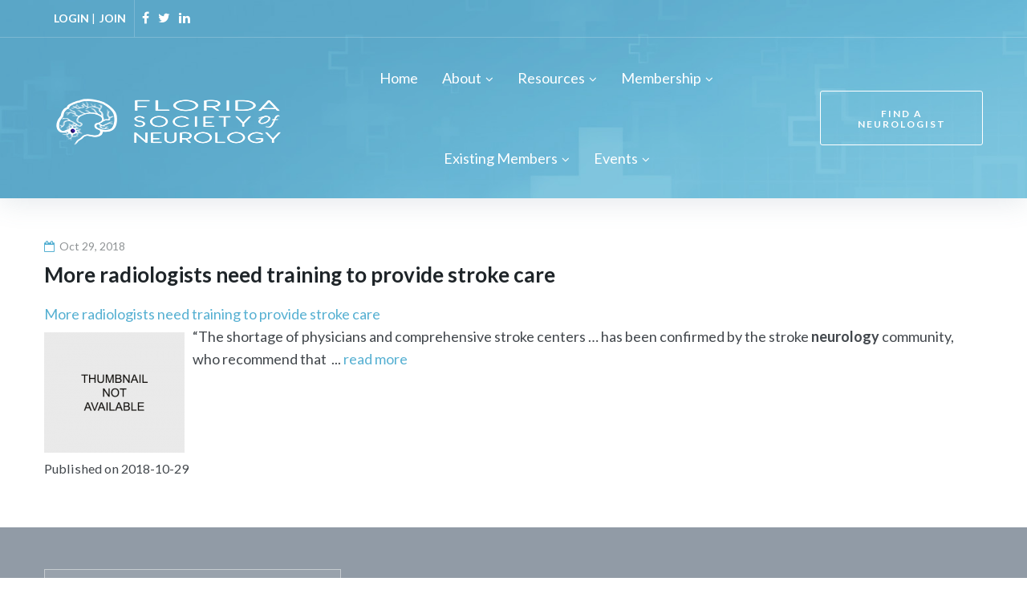

--- FILE ---
content_type: text/css
request_url: https://fsneuro.org/wp-content/plugins/very-simple-event-list/css/vsel-style.css?ver=5.7.2
body_size: 267
content:
/* Very Simple Event List stylesheet */

/* Wrapper around all events in list */
#vsel {clear:both; float:left; width:100%; margin:0 auto 10px;}

/* Paragraph tag */
#vsel p {margin:0 0 10px; padding:0;}

/* Wrapper around single event in list */
#vsel .vsel-content {width:100%; clear:both; float:left; margin:0 0 20px; padding:0 0 10px; border-bottom:1px solid #ccc;}

/* Meta section */
#vsel .vsel-meta {width:36%; float:left;}
#vsel .vsel-meta-full {width:100%; clear:both;}
#vsel .vsel-meta-title {margin:0 0 10px; padding:0;}
#vsel .vsel-meta-date {}
#vsel .vsel-meta-start-date {}
#vsel .vsel-meta-end-date {}
#vsel .vsel-meta-combined-date {}
#vsel .vsel-meta-single-date {}
#vsel .vsel-meta-error-date {}
#vsel .vsel-meta-time {}
#vsel .vsel-meta-location {}
#vsel .vsel-meta-link {}
#vsel .vsel-meta-cats {}

/* Info and featured image section */
#vsel .vsel-image-info {width:60%; float:right;}
#vsel .vsel-image {max-width:40%; height:auto; float:right; margin:5px 0 5px 10px; padding:0; border:0;}
#vsel .vsel-info {}

/* Navigation */
#vsel .vsel-nav {clear:both;}
#vsel a.next {float:right;}
#vsel a.prev {float:left;}

/* No events notification */
#vsel .vsel-no-events {}

/* Widget wrapper */
.vsel-widget {}
.vsel-widget:after {content:''; display:block; height:0; clear:both;}

/* Widget text above list */
.vsel-widget .vsel-widget-text {clear:both; margin:0 0 10px; padding:0 0 5px; border-bottom: 1px solid #ccc;}

/* Widget meta section */
.vsel-widget #vsel .vsel-meta {width:100%; clear:both;}

/* Widget info and featured image section */
.vsel-widget #vsel .vsel-image-info {width:100%; clear:both; float:left;}

/* Widget link to all events */
.vsel-widget .vsel-widget-link {clear:both;}

/* Mobile */
@media screen and (max-width:767px) { 
	#vsel .vsel-meta {width:100%; clear:both;}
	#vsel .vsel-image-info {width:100%; clear:both; float:left;}
}


--- FILE ---
content_type: text/css
request_url: https://fsneuro.org/wp-content/plugins/jet-menu/assets/public/css/public.css?ver=1.4.4
body_size: 2731
content:
.jet-custom-nav {
  max-width: 100%;
  position: relative;
  margin: 0;
  padding: 0;
  list-style: none;
  display: -webkit-box;
  display: -webkit-flex;
  display: -ms-flexbox;
  display: flex;
  -webkit-box-orient: vertical;
  -webkit-box-direction: normal;
  -webkit-flex-flow: column nowrap;
  -ms-flex-flow: column nowrap;
  flex-flow: column nowrap;
  -webkit-box-pack: center;
  -webkit-justify-content: center;
  -ms-flex-pack: center;
  justify-content: center;
  -webkit-box-align: stretch;
  -webkit-align-items: stretch;
  -ms-flex-align: stretch;
  align-items: stretch; }
  .jet-custom-nav > .jet-custom-nav__item {
    position: relative;
    margin-bottom: 1px; }
    .jet-custom-nav > .jet-custom-nav__item > a {
      display: -webkit-box;
      display: -webkit-flex;
      display: -ms-flexbox;
      display: flex;
      -webkit-box-orient: horizontal;
      -webkit-box-direction: normal;
      -webkit-flex-flow: row wrap;
      -ms-flex-flow: row wrap;
      flex-flow: row wrap;
      -webkit-box-pack: start;
      -webkit-justify-content: flex-start;
      -ms-flex-pack: start;
      justify-content: flex-start;
      padding: 10px 15px;
      background-color: #54595f;
      -webkit-transition: all 0.5s cubic-bezier(0.48, 0.01, 0.5, 0.99);
      transition: all 0.5s cubic-bezier(0.48, 0.01, 0.5, 0.99); }
  .jet-custom-nav .jet-custom-nav__item.hover-state > .jet-custom-nav__mega-sub,
  .jet-custom-nav .jet-custom-nav__item.hover-state > .jet-custom-nav__sub {
    opacity: 1;
    visibility: visible;
    pointer-events: auto; }
    body[data-elementor-device-mode="mobile"] .jet-custom-nav .jet-custom-nav__item.hover-state > .jet-custom-nav__mega-sub, body[data-elementor-device-mode="mobile"]
    .jet-custom-nav .jet-custom-nav__item.hover-state > .jet-custom-nav__sub {
      height: auto; }
  .jet-custom-nav .jet-menu-link-text {
    color: white;
    font-size: 14px; }
    .jet-custom-nav .jet-menu-link-text .jet-custom-item-desc {
      display: block;
      font-size: 12px;
      font-style: italic; }
  .jet-custom-nav .jet-menu-icon {
    display: -webkit-box;
    display: -webkit-flex;
    display: -ms-flexbox;
    display: flex;
    -webkit-box-pack: center;
    -webkit-justify-content: center;
    -ms-flex-pack: center;
    justify-content: center;
    -webkit-box-align: center;
    -webkit-align-items: center;
    -ms-flex-align: center;
    align-items: center;
    margin: 0 10px 0 0;
    color: white;
    border-radius: 50%;
    width: 22px;
    height: 22px; }
    .jet-custom-nav .jet-menu-icon:before {
      font-size: 12px;
      color: #7a7a7a; }
  .jet-custom-nav .jet-menu-badge {
    margin: 0 0 0 10px;
    width: 0; }
    .jet-custom-nav .jet-menu-badge .jet-menu-badge__inner {
      padding: 3px 5px;
      background-color: white;
      color: #7a7a7a;
      display: inline-block; }
  .jet-custom-nav .jet-dropdown-arrow {
    position: absolute;
    right: 15px;
    color: white;
    font-size: 8px;
    display: -webkit-box;
    display: -webkit-flex;
    display: -ms-flexbox;
    display: flex;
    -webkit-box-orient: vertical;
    -webkit-box-direction: normal;
    -webkit-flex-flow: column nowrap;
    -ms-flex-flow: column nowrap;
    flex-flow: column nowrap;
    -webkit-box-pack: center;
    -webkit-justify-content: center;
    -ms-flex-pack: center;
    justify-content: center;
    -webkit-box-align: center;
    -webkit-align-items: center;
    -ms-flex-align: center;
    align-items: center;
    width: 14px;
    height: 14px;
    border-radius: 50%;
    background-color: white; }
    .jet-custom-nav .jet-dropdown-arrow:before {
      color: #7a7a7a; }
  .jet-custom-nav--dropdown-left-side > .jet-custom-nav__item > a,
  .jet-custom-nav--dropdown-left-side > .jet-custom-nav__item > .jet-custom-nav__sub .jet-custom-nav__item > a {
    text-align: right; }
    body:not(.rtl) .jet-custom-nav--dropdown-left-side > .jet-custom-nav__item > a, body:not(.rtl)
    .jet-custom-nav--dropdown-left-side > .jet-custom-nav__item > .jet-custom-nav__sub .jet-custom-nav__item > a {
      -webkit-box-orient: horizontal;
      -webkit-box-direction: reverse;
      -webkit-flex-direction: row-reverse;
      -ms-flex-direction: row-reverse;
      flex-direction: row-reverse; }
    .jet-custom-nav--dropdown-left-side > .jet-custom-nav__item > a .jet-menu-icon,
    .jet-custom-nav--dropdown-left-side > .jet-custom-nav__item > .jet-custom-nav__sub .jet-custom-nav__item > a .jet-menu-icon {
      margin: 0 0 0 10px; }
    .jet-custom-nav--dropdown-left-side > .jet-custom-nav__item > a .jet-menu-badge,
    .jet-custom-nav--dropdown-left-side > .jet-custom-nav__item > .jet-custom-nav__sub .jet-custom-nav__item > a .jet-menu-badge {
      direction: rtl;
      margin: 0 10px 0 0; }
    .jet-custom-nav--dropdown-left-side > .jet-custom-nav__item > a .jet-dropdown-arrow,
    .jet-custom-nav--dropdown-left-side > .jet-custom-nav__item > .jet-custom-nav__sub .jet-custom-nav__item > a .jet-dropdown-arrow {
      left: 15px;
      right: auto; }

.jet-custom-nav__mega-sub,
.jet-custom-nav__sub {
  display: block;
  position: absolute;
  margin: 0;
  background-color: white;
  list-style: none;
  top: 0;
  left: 100%;
  box-shadow: 2px 2px 5px rgba(0, 0, 0, 0.2);
  opacity: 0;
  visibility: hidden;
  -webkit-transition: opacity 0.3s cubic-bezier(0.48, 0.01, 0.5, 0.99) 0.1s, visibility 1s linear 0.1s;
  transition: opacity 0.3s cubic-bezier(0.48, 0.01, 0.5, 0.99) 0.1s, visibility 1s linear 0.1s;
  pointer-events: none;
  z-index: 99; }
  body[data-elementor-device-mode="mobile"] .jet-custom-nav__mega-sub, body[data-elementor-device-mode="mobile"]
  .jet-custom-nav__sub {
    position: relative;
    min-width: 0 !important;
    width: 100%;
    box-sizing: border-box;
    overflow: hidden;
    left: 0;
    height: 0; }
  body[data-elementor-device-mode="mobile"] .jet-custom-nav .jet-custom-nav__item:not(.hover-state) .jet-custom-nav__mega-sub, body[data-elementor-device-mode="mobile"] .jet-custom-nav .jet-custom-nav__item:not(.hover-state)
  .jet-custom-nav__sub {
    padding: 0;
    margin: 0;
    border: none; }

.jet-custom-nav__mega-sub {
  width: 500px; }
  .jet-custom-nav--dropdown-left-side > .jet-custom-nav__item > .jet-custom-nav__mega-sub {
    left: auto;
    right: 100%; }
  body[data-elementor-device-mode="mobile"] .jet-custom-nav__mega-sub {
    width: 100% !important;
    max-width: 100%; }
  .elementor-editor-active .elementor.elementor-edit-mode .jet-custom-nav__mega-sub > .elementor > .elementor-inner {
    margin-top: 0; }

.jet-custom-nav__sub {
  min-width: 250px; }
  .jet-custom-nav__sub.inverse-side {
    left: auto;
    right: 100%; }
  .jet-custom-nav--dropdown-left-side > .jet-custom-nav__item > .jet-custom-nav__sub,
  .jet-custom-nav--dropdown-left-side > .jet-custom-nav__item > .jet-custom-nav__sub .jet-custom-nav__sub {
    left: auto;
    right: 100%; }
    .jet-custom-nav--dropdown-left-side > .jet-custom-nav__item > .jet-custom-nav__sub.inverse-side,
    .jet-custom-nav--dropdown-left-side > .jet-custom-nav__item > .jet-custom-nav__sub .jet-custom-nav__sub.inverse-side {
      right: auto;
      left: 100%; }
  .jet-custom-nav__sub .jet-custom-nav__item {
    position: relative; }
    .jet-custom-nav__sub .jet-custom-nav__item a {
      display: -webkit-box;
      display: -webkit-flex;
      display: -ms-flexbox;
      display: flex;
      -webkit-box-orient: horizontal;
      -webkit-box-direction: normal;
      -webkit-flex-flow: row wrap;
      -ms-flex-flow: row wrap;
      flex-flow: row wrap;
      -webkit-box-pack: start;
      -webkit-justify-content: flex-start;
      -ms-flex-pack: start;
      justify-content: flex-start;
      padding: 10px 15px;
      background-color: #54595f;
      -webkit-transition: all 0.5s cubic-bezier(0.48, 0.01, 0.5, 0.99);
      transition: all 0.5s cubic-bezier(0.48, 0.01, 0.5, 0.99); }
      .jet-custom-nav__sub .jet-custom-nav__item a .jet-menu-link-text {
        color: white; }
    .jet-custom-nav__sub .jet-custom-nav__item.hover-state > a {
      background-color: #54595f; }
      .jet-custom-nav__sub .jet-custom-nav__item.hover-state > a .jet-menu-link-text {
        color: white; }

.jet-custom-nav--animation-none > .jet-custom-nav__item > .jet-custom-nav__mega-sub,
.jet-custom-nav--animation-none > .jet-custom-nav__item > .jet-custom-nav__sub,
.jet-custom-nav--animation-none > .jet-custom-nav__item > .jet-custom-nav__sub .jet-custom-nav__sub {
  -webkit-transition: none;
  transition: none; }

.jet-custom-nav--animation-move-up > .jet-custom-nav__item > .jet-custom-nav__mega-sub,
.jet-custom-nav--animation-move-up > .jet-custom-nav__item > .jet-custom-nav__sub,
.jet-custom-nav--animation-move-up > .jet-custom-nav__item > .jet-custom-nav__sub .jet-custom-nav__sub {
  -webkit-transform: translateY(20px);
  -ms-transform: translateY(20px);
  transform: translateY(20px);
  -webkit-transition: opacity 0.2s cubic-bezier(0.48, 0.01, 0.5, 0.99) 0.1s, visibility 1s linear, -webkit-transform 0.2s cubic-bezier(0.48, 0.01, 0.5, 0.99) 0.1s;
  transition: opacity 0.2s cubic-bezier(0.48, 0.01, 0.5, 0.99) 0.1s, visibility 1s linear, -webkit-transform 0.2s cubic-bezier(0.48, 0.01, 0.5, 0.99) 0.1s;
  transition: transform 0.2s cubic-bezier(0.48, 0.01, 0.5, 0.99) 0.1s, opacity 0.2s cubic-bezier(0.48, 0.01, 0.5, 0.99) 0.1s, visibility 1s linear;
  transition: transform 0.2s cubic-bezier(0.48, 0.01, 0.5, 0.99) 0.1s, opacity 0.2s cubic-bezier(0.48, 0.01, 0.5, 0.99) 0.1s, visibility 1s linear, -webkit-transform 0.2s cubic-bezier(0.48, 0.01, 0.5, 0.99) 0.1s; }
  body[data-elementor-device-mode="mobile"] .jet-custom-nav--animation-move-up > .jet-custom-nav__item > .jet-custom-nav__mega-sub, body[data-elementor-device-mode="mobile"]
  .jet-custom-nav--animation-move-up > .jet-custom-nav__item > .jet-custom-nav__sub, body[data-elementor-device-mode="mobile"]
  .jet-custom-nav--animation-move-up > .jet-custom-nav__item > .jet-custom-nav__sub .jet-custom-nav__sub {
    -webkit-transform: translateY(0);
    -ms-transform: translateY(0);
    transform: translateY(0); }

.jet-custom-nav--animation-move-up > .jet-custom-nav__item.hover-state > .jet-custom-nav__mega-sub,
.jet-custom-nav--animation-move-up > .jet-custom-nav__item.hover-state.hover-state > .jet-custom-nav__sub,
.jet-custom-nav--animation-move-up > .jet-custom-nav__item > .jet-custom-nav__sub .jet-custom-nav__item.hover-state > .jet-custom-nav__sub {
  -webkit-transform: translateY(0);
  -ms-transform: translateY(0);
  transform: translateY(0); }

.jet-custom-nav--animation-move-down > .jet-custom-nav__item > .jet-custom-nav__mega-sub,
.jet-custom-nav--animation-move-down > .jet-custom-nav__item > .jet-custom-nav__sub,
.jet-custom-nav--animation-move-down > .jet-custom-nav__item > .jet-custom-nav__sub .jet-custom-nav__sub {
  -webkit-transform: translateY(-20px);
  -ms-transform: translateY(-20px);
  transform: translateY(-20px);
  -webkit-transition: opacity 0.2s cubic-bezier(0.48, 0.01, 0.5, 0.99) 0.1s, visibility 1s linear, -webkit-transform 0.2s cubic-bezier(0.48, 0.01, 0.5, 0.99) 0.1s;
  transition: opacity 0.2s cubic-bezier(0.48, 0.01, 0.5, 0.99) 0.1s, visibility 1s linear, -webkit-transform 0.2s cubic-bezier(0.48, 0.01, 0.5, 0.99) 0.1s;
  transition: transform 0.2s cubic-bezier(0.48, 0.01, 0.5, 0.99) 0.1s, opacity 0.2s cubic-bezier(0.48, 0.01, 0.5, 0.99) 0.1s, visibility 1s linear;
  transition: transform 0.2s cubic-bezier(0.48, 0.01, 0.5, 0.99) 0.1s, opacity 0.2s cubic-bezier(0.48, 0.01, 0.5, 0.99) 0.1s, visibility 1s linear, -webkit-transform 0.2s cubic-bezier(0.48, 0.01, 0.5, 0.99) 0.1s; }
  body[data-elementor-device-mode="mobile"] .jet-custom-nav--animation-move-down > .jet-custom-nav__item > .jet-custom-nav__mega-sub, body[data-elementor-device-mode="mobile"]
  .jet-custom-nav--animation-move-down > .jet-custom-nav__item > .jet-custom-nav__sub, body[data-elementor-device-mode="mobile"]
  .jet-custom-nav--animation-move-down > .jet-custom-nav__item > .jet-custom-nav__sub .jet-custom-nav__sub {
    -webkit-transform: translateY(0);
    -ms-transform: translateY(0);
    transform: translateY(0); }

.jet-custom-nav--animation-move-down > .jet-custom-nav__item.hover-state > .jet-custom-nav__mega-sub,
.jet-custom-nav--animation-move-down > .jet-custom-nav__item.hover-state.hover-state > .jet-custom-nav__sub,
.jet-custom-nav--animation-move-down > .jet-custom-nav__item > .jet-custom-nav__sub .jet-custom-nav__item.hover-state > .jet-custom-nav__sub {
  -webkit-transform: translateY(0);
  -ms-transform: translateY(0);
  transform: translateY(0); }

.jet-custom-nav--animation-move-left > .jet-custom-nav__item > .jet-custom-nav__mega-sub,
.jet-custom-nav--animation-move-left > .jet-custom-nav__item > .jet-custom-nav__sub,
.jet-custom-nav--animation-move-left > .jet-custom-nav__item > .jet-custom-nav__sub .jet-custom-nav__sub {
  -webkit-transform: translateX(20px);
  -ms-transform: translateX(20px);
  transform: translateX(20px);
  -webkit-transition: opacity 0.2s cubic-bezier(0.48, 0.01, 0.5, 0.99) 0.1s, visibility 1s linear, -webkit-transform 0.2s cubic-bezier(0.48, 0.01, 0.5, 0.99) 0.1s;
  transition: opacity 0.2s cubic-bezier(0.48, 0.01, 0.5, 0.99) 0.1s, visibility 1s linear, -webkit-transform 0.2s cubic-bezier(0.48, 0.01, 0.5, 0.99) 0.1s;
  transition: transform 0.2s cubic-bezier(0.48, 0.01, 0.5, 0.99) 0.1s, opacity 0.2s cubic-bezier(0.48, 0.01, 0.5, 0.99) 0.1s, visibility 1s linear;
  transition: transform 0.2s cubic-bezier(0.48, 0.01, 0.5, 0.99) 0.1s, opacity 0.2s cubic-bezier(0.48, 0.01, 0.5, 0.99) 0.1s, visibility 1s linear, -webkit-transform 0.2s cubic-bezier(0.48, 0.01, 0.5, 0.99) 0.1s; }
  body[data-elementor-device-mode="mobile"] .jet-custom-nav--animation-move-left > .jet-custom-nav__item > .jet-custom-nav__mega-sub, body[data-elementor-device-mode="mobile"]
  .jet-custom-nav--animation-move-left > .jet-custom-nav__item > .jet-custom-nav__sub, body[data-elementor-device-mode="mobile"]
  .jet-custom-nav--animation-move-left > .jet-custom-nav__item > .jet-custom-nav__sub .jet-custom-nav__sub {
    -webkit-transform: translateX(0);
    -ms-transform: translateX(0);
    transform: translateX(0); }

.jet-custom-nav--animation-move-left > .jet-custom-nav__item.hover-state > .jet-custom-nav__mega-sub,
.jet-custom-nav--animation-move-left > .jet-custom-nav__item.hover-state.hover-state > .jet-custom-nav__sub,
.jet-custom-nav--animation-move-left > .jet-custom-nav__item > .jet-custom-nav__sub .jet-custom-nav__item.hover-state > .jet-custom-nav__sub {
  -webkit-transform: translateX(0);
  -ms-transform: translateX(0);
  transform: translateX(0); }

.jet-custom-nav--animation-move-right > .jet-custom-nav__item > .jet-custom-nav__mega-sub,
.jet-custom-nav--animation-move-right > .jet-custom-nav__item > .jet-custom-nav__sub,
.jet-custom-nav--animation-move-right > .jet-custom-nav__item > .jet-custom-nav__sub .jet-custom-nav__sub {
  -webkit-transform: translateX(-20px);
  -ms-transform: translateX(-20px);
  transform: translateX(-20px);
  -webkit-transition: opacity 0.2s cubic-bezier(0.48, 0.01, 0.5, 0.99) 0.1s, visibility 1s linear, -webkit-transform 0.2s cubic-bezier(0.48, 0.01, 0.5, 0.99) 0.1s;
  transition: opacity 0.2s cubic-bezier(0.48, 0.01, 0.5, 0.99) 0.1s, visibility 1s linear, -webkit-transform 0.2s cubic-bezier(0.48, 0.01, 0.5, 0.99) 0.1s;
  transition: transform 0.2s cubic-bezier(0.48, 0.01, 0.5, 0.99) 0.1s, opacity 0.2s cubic-bezier(0.48, 0.01, 0.5, 0.99) 0.1s, visibility 1s linear;
  transition: transform 0.2s cubic-bezier(0.48, 0.01, 0.5, 0.99) 0.1s, opacity 0.2s cubic-bezier(0.48, 0.01, 0.5, 0.99) 0.1s, visibility 1s linear, -webkit-transform 0.2s cubic-bezier(0.48, 0.01, 0.5, 0.99) 0.1s; }
  body[data-elementor-device-mode="mobile"] .jet-custom-nav--animation-move-right > .jet-custom-nav__item > .jet-custom-nav__mega-sub, body[data-elementor-device-mode="mobile"]
  .jet-custom-nav--animation-move-right > .jet-custom-nav__item > .jet-custom-nav__sub, body[data-elementor-device-mode="mobile"]
  .jet-custom-nav--animation-move-right > .jet-custom-nav__item > .jet-custom-nav__sub .jet-custom-nav__sub {
    -webkit-transform: translateX(0);
    -ms-transform: translateX(0);
    transform: translateX(0); }

.jet-custom-nav--animation-move-right > .jet-custom-nav__item.hover-state > .jet-custom-nav__mega-sub,
.jet-custom-nav--animation-move-right > .jet-custom-nav__item.hover-state.hover-state > .jet-custom-nav__sub,
.jet-custom-nav--animation-move-right > .jet-custom-nav__item > .jet-custom-nav__sub .jet-custom-nav__item.hover-state > .jet-custom-nav__sub {
  -webkit-transform: translateX(0);
  -ms-transform: translateX(0);
  transform: translateX(0); }

.jet-menu-container {
  position: relative;
  width: 100%; }

.jet-menu {
  width: 100%;
  position: relative;
  margin: 0;
  padding: 0;
  list-style: none;
  display: -webkit-box;
  display: -webkit-flex;
  display: -ms-flexbox;
  display: flex;
  -webkit-box-orient: vertical;
  -webkit-box-direction: normal;
  -webkit-flex-flow: column wrap;
  -ms-flex-flow: column wrap;
  flex-flow: column wrap;
  -webkit-box-pack: center;
  -webkit-justify-content: center;
  -ms-flex-pack: center;
  justify-content: center;
  -webkit-box-align: stretch;
  -webkit-align-items: stretch;
  -ms-flex-align: stretch;
  align-items: stretch; }
  @media (min-width: 768px) {
    .jet-menu {
      -webkit-box-orient: horizontal;
      -webkit-box-direction: normal;
      -webkit-flex-flow: row wrap;
      -ms-flex-flow: row wrap;
      flex-flow: row wrap; } }
  .jet-mobile-menu-active .jet-menu {
    -webkit-box-orient: vertical;
    -webkit-box-direction: normal;
    -webkit-flex-flow: column wrap;
    -ms-flex-flow: column wrap;
    flex-flow: column wrap; }
  .jet-desktop-menu-active .jet-menu {
    -webkit-box-orient: horizontal;
    -webkit-box-direction: normal;
    -webkit-flex-flow: row wrap;
    -ms-flex-flow: row wrap;
    flex-flow: row wrap; }
  .jet-menu > .jet-menu-item {
    display: -webkit-box;
    display: -webkit-flex;
    display: -ms-flexbox;
    display: flex; }
    .jet-menu > .jet-menu-item > a {
      width: 100%;
      margin: 0;
      white-space: nowrap;
      padding: 10px; }
  .jet-menu ul {
    left: 0; }

.jet-menu-item {
  position: relative; }
  .jet-menu-item > a {
    display: block;
    text-decoration: none;
    width: auto; }
  .jet-menu-item.jet-mega-menu-item {
    position: static; }
  .jet-menu-item .top-level-link {
    display: -webkit-box;
    display: -webkit-flex;
    display: -ms-flexbox;
    display: flex; }
  .jet-menu-item-desc {
    white-space: normal; }
  .jet-menu-item .jet-sub-menu {
    display: block;
    min-width: 200px;
    margin: 0;
    background-color: white;
    list-style: none;
    left: 0;
    top: 0;
    position: relative;
    padding: 0;
    z-index: auto; }
    @media (min-width: 768px) {
      .jet-menu-item .jet-sub-menu {
        position: absolute; } }
    .jet-mobile-menu-active .jet-menu-item .jet-sub-menu {
      position: relative; }
    .jet-desktop-menu-active .jet-menu-item .jet-sub-menu {
      position: absolute;
      min-width: 200px;
      top: 100%;
      left: 0;
      right: auto;
      box-shadow: 2px 2px 5px rgba(0, 0, 0, 0.2);
      z-index: 999;
      pointer-events: none; }
      .jet-desktop-menu-active .jet-menu-item .jet-sub-menu .jet-sub-menu {
        top: 0;
        left: 100%;
        right: auto; }
      .jet-desktop-menu-active .jet-menu-item .jet-sub-menu.right-side {
        top: 0;
        right: 0;
        left: auto; }
        .jet-desktop-menu-active .jet-menu-item .jet-sub-menu.right-side .jet-sub-menu {
          top: 0;
          right: 100%;
          left: auto; }
    .jet-menu-item .jet-sub-menu > li {
      display: block; }
      .jet-menu-item .jet-sub-menu > li > a {
        padding: 10px; }

.jet-menu-item-wrapper {
  display: -webkit-box;
  display: -webkit-flex;
  display: -ms-flexbox;
  display: flex;
  -webkit-flex-wrap: wrap;
  -ms-flex-wrap: wrap;
  flex-wrap: wrap;
  -webkit-box-align: center;
  -webkit-align-items: center;
  -ms-flex-align: center;
  align-items: center; }
  .jet-menu-item-wrapper .jet-menu-icon {
    -webkit-align-self: center;
    -ms-flex-item-align: center;
    -ms-grid-row-align: center;
    align-self: center;
    margin-right: 10px; }
    .label-hidden .jet-menu-item-wrapper .jet-menu-icon {
      margin-right: 0;
      margin-left: 0; }
  .jet-menu-item-wrapper .jet-dropdown-arrow {
    -webkit-align-self: center;
    -ms-flex-item-align: center;
    -ms-grid-row-align: center;
    align-self: center;
    margin-left: 10px; }
  .jet-menu-item-wrapper .jet-menu-badge {
    display: none;
    -webkit-align-self: flex-start;
    -ms-flex-item-align: start;
    align-self: flex-start;
    text-align: center;
    width: 0; }
    .jet-mobile-menu-active .jet-menu-item-wrapper .jet-menu-badge.jet-hide-mobile .jet-menu-badge__inner {
      display: none; }
    .jet-menu-item-wrapper .jet-menu-badge__inner {
      display: inline-block; }

.jet-mobile-menu-active .jet-mobile-menu-toggle-button {
  display: block; }

.jet-mobile-menu-active .jet-menu {
  background-image: none; }

.jet-mobile-menu-active .jet-menu-container.jet-mobile-menu {
  position: fixed;
  top: 0;
  right: -80%;
  z-index: 998;
  max-width: 80%;
  height: 100vh;
  background-color: white;
  -webkit-transition: right 0.3s cubic-bezier(0.35, 0.19, 0.45, 0.91);
  transition: right 0.3s cubic-bezier(0.35, 0.19, 0.45, 0.91); }

.jet-mobile-menu-active .jet-menu-inner {
  overflow-y: scroll;
  display: block;
  height: 100vh; }

.jet-mobile-menu-active .jet-menu .jet-menu-item {
  -webkit-box-orient: vertical;
  -webkit-box-direction: normal;
  -webkit-flex-flow: column nowrap;
  -ms-flex-flow: column nowrap;
  flex-flow: column nowrap; }
  .jet-mobile-menu-active .jet-menu .jet-menu-item > a.top-level-link,
  .jet-mobile-menu-active .jet-menu .jet-menu-item > a.sub-level-link {
    border-radius: 0;
    border-left: none;
    border-right: none;
    border-bottom-width: 1px; }
  .jet-mobile-menu-active .jet-menu .jet-menu-item > .jet-sub-menu {
    border-radius: 0;
    box-shadow: none; }
  .jet-mobile-menu-active .jet-menu .jet-menu-item > .jet-sub-mega-menu {
    border-radius: 0;
    box-shadow: none; }
  .jet-mobile-menu-active .jet-menu .jet-menu-item.jet-menu-hover > .jet-sub-menu {
    height: auto;
    pointer-events: auto; }
  .jet-mobile-menu-active .jet-menu .jet-menu-item.jet-menu-hover > .jet-sub-mega-menu {
    height: auto;
    pointer-events: auto; }
  .jet-mobile-menu-active .jet-menu .jet-menu-item:not(.jet-menu-hover) > .jet-sub-menu {
    padding: 0 !important;
    border: none !important;
    margin: 0  !important; }
  .jet-mobile-menu-active .jet-menu .jet-menu-item:not(.jet-menu-hover) > .jet-sub-mega-menu {
    padding: 0 !important;
    border: none !important;
    margin: 0  !important; }

.jet-mobile-menu-active .jet-sub-menu {
  height: 0;
  opacity: 1;
  overflow: hidden;
  visibility: visible; }

.jet-mobile-menu-active .jet-sub-mega-menu {
  height: 0;
  opacity: 1;
  overflow: hidden;
  visibility: visible;
  max-width: 100%;
  left: 0 !important; }

.jet-mobile-menu-toggle-button {
  width: 35px;
  height: 35px;
  display: none;
  position: absolute;
  padding: 0;
  border-width: 0;
  left: -45px;
  top: 10px; }
  .jet-mobile-menu-toggle-button .jet-menu-toggle__icon {
    display: inline-block;
    font: normal normal normal 14px/1 FontAwesome;
    font-size: inherit;
    -webkit-font-smoothing: antialiased;
    -moz-osx-font-smoothing: grayscale;
    display: -webkit-box;
    display: -webkit-flex;
    display: -ms-flexbox;
    display: flex;
    width: 100%;
    height: 100%;
    -webkit-box-align: center;
    -webkit-align-items: center;
    -ms-flex-align: center;
    align-items: center;
    -webkit-box-pack: center;
    -webkit-justify-content: center;
    -ms-flex-pack: center;
    justify-content: center; }
    .jet-mobile-menu-toggle-button .jet-menu-toggle__icon::after {
      top: .75em;
      content: '\f0c9'; }
  .jet-mobile-menu-visible .jet-mobile-menu-toggle-button .jet-menu-toggle__icon::after {
    content: '\f00d'; }

.jet-mobile-menu-cover {
  position: fixed;
  display: block;
  width: 100%;
  height: 100vh;
  top: 0;
  left: 0;
  opacity: 0;
  visibility: hidden;
  background-color: rgba(0, 0, 0, 0.75);
  z-index: 997;
  -webkit-transition: opacity 0.3s cubic-bezier(0.5, 0.12, 0.46, 0.88), visibility 0.1s linear;
  transition: opacity 0.3s cubic-bezier(0.5, 0.12, 0.46, 0.88), visibility 0.1s linear; }

.jet-sub-mega-menu {
  width: 100%;
  display: block;
  position: relative;
  background-color: white;
  pointer-events: none; }
  @media (min-width: 768px) {
    .jet-sub-mega-menu {
      position: absolute; } }
  .jet-mobile-menu-active .jet-sub-mega-menu {
    position: relative; }
  .jet-desktop-menu-active .jet-sub-mega-menu {
    width: 100%;
    display: block;
    position: absolute;
    top: 100%;
    left: 0;
    box-shadow: 2px 2px 5px rgba(0, 0, 0, 0.2);
    z-index: 999; }

.jet-responsive-menu > li[hidden] {
  display: none; }

.jet-responsive-menu-available-items[hidden] {
  display: none; }

body.jet-mobile-menu-visible {
  overflow: hidden;
  width: 100%;
  height: auto; }
  body.jet-mobile-menu-visible .jet-mobile-menu-cover {
    opacity: 1;
    visibility: visible;
    pointer-events: auto;
    -webkit-transition: opacity 0.3s cubic-bezier(0.5, 0.12, 0.46, 0.88), visibility 0.1s linear;
    transition: opacity 0.3s cubic-bezier(0.5, 0.12, 0.46, 0.88), visibility 0.1s linear; }
  body.jet-mobile-menu-visible .jet-menu-container.jet-mobile-menu {
    right: 0;
    -webkit-transition: all 0.5s cubic-bezier(0.35, 0.19, 0.45, 0.91);
    transition: all 0.5s cubic-bezier(0.35, 0.19, 0.45, 0.91);
    box-shadow: 2px 0 10px rgba(0, 0, 0, 0.3); }

.admin-bar.jet-mobile-menu-active .jet-mobile-menu-toggle-button {
  top: 56px; }

.admin-bar.jet-mobile-menu-active .jet-menu {
  margin-top: 46px; }

.jet-sub-menu,
.jet-sub-mega-menu {
  opacity: 0;
  visibility: hidden; }

.jet-desktop-menu-active .jet-menu--animation-type-none .jet-sub-menu {
  opacity: 0;
  visibility: hidden; }

.jet-desktop-menu-active .jet-menu--animation-type-none .jet-sub-mega-menu {
  opacity: 0;
  visibility: hidden; }

.jet-desktop-menu-active .jet-menu--animation-type-none .jet-simple-menu-item.jet-menu-hover > .jet-sub-menu {
  top: 100%;
  opacity: 1;
  visibility: visible;
  pointer-events: auto; }

.jet-desktop-menu-active .jet-menu--animation-type-none .jet-simple-menu-item li.jet-menu-hover > .jet-sub-menu {
  top: 0;
  opacity: 1;
  visibility: visible;
  pointer-events: auto; }

.jet-desktop-menu-active .jet-menu--animation-type-none .jet-mega-menu-item.jet-menu-hover .jet-sub-mega-menu {
  top: 100%;
  opacity: 1;
  visibility: visible;
  pointer-events: auto; }

.jet-desktop-menu-active .jet-menu--animation-type-fade .jet-sub-menu {
  opacity: 0;
  visibility: hidden;
  -webkit-transition: opacity 0.3s cubic-bezier(0.48, 0.01, 0.5, 0.99), visibility 0.1s linear;
  transition: opacity 0.3s cubic-bezier(0.48, 0.01, 0.5, 0.99), visibility 0.1s linear; }

.jet-desktop-menu-active .jet-menu--animation-type-fade .jet-sub-mega-menu {
  opacity: 0;
  visibility: hidden;
  -webkit-transition: opacity 0.3s cubic-bezier(0.48, 0.01, 0.5, 0.99), visibility 0.1s linear;
  transition: opacity 0.3s cubic-bezier(0.48, 0.01, 0.5, 0.99), visibility 0.1s linear; }

.jet-desktop-menu-active .jet-menu--animation-type-fade .jet-simple-menu-item.jet-menu-hover > .jet-sub-menu {
  top: 100%;
  opacity: 1;
  visibility: visible;
  pointer-events: auto; }

.jet-desktop-menu-active .jet-menu--animation-type-fade .jet-simple-menu-item li.jet-menu-hover > .jet-sub-menu {
  top: 0;
  opacity: 1;
  visibility: visible;
  pointer-events: auto; }

.jet-desktop-menu-active .jet-menu--animation-type-fade .jet-mega-menu-item.jet-menu-hover .jet-sub-mega-menu {
  top: 100%;
  opacity: 1;
  visibility: visible;
  pointer-events: auto; }

.jet-desktop-menu-active .jet-menu--animation-type-move-up .jet-sub-menu {
  opacity: 0;
  top: 130%;
  visibility: hidden;
  -webkit-transition: top 0.2s cubic-bezier(0.48, 0.01, 0.5, 0.99) 0.1s, opacity 0.2s cubic-bezier(0.48, 0.01, 0.5, 0.99) 0.1s, visibility 1s linear;
  transition: top 0.2s cubic-bezier(0.48, 0.01, 0.5, 0.99) 0.1s, opacity 0.2s cubic-bezier(0.48, 0.01, 0.5, 0.99) 0.1s, visibility 1s linear; }

.jet-desktop-menu-active .jet-menu--animation-type-move-up .jet-sub-mega-menu {
  opacity: 0;
  top: 130%;
  visibility: hidden;
  -webkit-transition: top 0.3s cubic-bezier(0.48, 0.01, 0.5, 0.99) 0.1s, opacity 0.3s cubic-bezier(0.48, 0.01, 0.5, 0.99) 0.1s, visibility 1s linear;
  transition: top 0.3s cubic-bezier(0.48, 0.01, 0.5, 0.99) 0.1s, opacity 0.3s cubic-bezier(0.48, 0.01, 0.5, 0.99) 0.1s, visibility 1s linear; }

.jet-desktop-menu-active .jet-menu--animation-type-move-up .jet-simple-menu-item.jet-menu-hover > .jet-sub-menu {
  top: 100%;
  opacity: 1;
  visibility: visible;
  pointer-events: auto;
  -webkit-transition: top 0.3s cubic-bezier(0.48, 0.01, 0.5, 0.99), opacity 0.3s cubic-bezier(0.48, 0.01, 0.5, 0.99), visibility 1s linear;
  transition: top 0.3s cubic-bezier(0.48, 0.01, 0.5, 0.99), opacity 0.3s cubic-bezier(0.48, 0.01, 0.5, 0.99), visibility 1s linear; }

.jet-desktop-menu-active .jet-menu--animation-type-move-up .jet-simple-menu-item li.jet-menu-hover > .jet-sub-menu {
  top: 0;
  opacity: 1;
  visibility: visible;
  pointer-events: auto;
  -webkit-transition: top 0.3s cubic-bezier(0.48, 0.01, 0.5, 0.99), opacity 0.3s cubic-bezier(0.48, 0.01, 0.5, 0.99), visibility 1s linear;
  transition: top 0.3s cubic-bezier(0.48, 0.01, 0.5, 0.99), opacity 0.3s cubic-bezier(0.48, 0.01, 0.5, 0.99), visibility 1s linear; }

.jet-desktop-menu-active .jet-menu--animation-type-move-up .jet-mega-menu-item.jet-menu-hover .jet-sub-mega-menu {
  top: 100%;
  opacity: 1;
  visibility: visible;
  pointer-events: auto; }

.jet-desktop-menu-active .jet-menu--animation-type-move-down .jet-sub-menu {
  opacity: 0;
  top: 80%;
  visibility: visible;
  -webkit-transition: top 0.3s cubic-bezier(0.48, 0.01, 0.5, 0.99), opacity 0.3s cubic-bezier(0.48, 0.01, 0.5, 0.99), visibility 1s linear;
  transition: top 0.3s cubic-bezier(0.48, 0.01, 0.5, 0.99), opacity 0.3s cubic-bezier(0.48, 0.01, 0.5, 0.99), visibility 1s linear; }

.jet-desktop-menu-active .jet-menu--animation-type-move-down .jet-sub-mega-menu {
  opacity: 0;
  top: 80%;
  visibility: hidden;
  -webkit-transition: top 0.3s cubic-bezier(0.48, 0.01, 0.5, 0.99), opacity 0.3s cubic-bezier(0.48, 0.01, 0.5, 0.99), visibility 1s linear;
  transition: top 0.3s cubic-bezier(0.48, 0.01, 0.5, 0.99), opacity 0.3s cubic-bezier(0.48, 0.01, 0.5, 0.99), visibility 1s linear; }

.jet-desktop-menu-active .jet-menu--animation-type-move-down .jet-simple-menu-item.jet-menu-hover > .jet-sub-menu {
  top: 100%;
  opacity: 1;
  visibility: visible;
  pointer-events: auto; }

.jet-desktop-menu-active .jet-menu--animation-type-move-down .jet-simple-menu-item li.jet-menu-hover > .jet-sub-menu {
  top: 0;
  opacity: 1;
  visibility: visible;
  pointer-events: auto; }

.jet-desktop-menu-active .jet-menu--animation-type-move-down .jet-mega-menu-item.jet-menu-hover .jet-sub-mega-menu {
  top: 100%;
  opacity: 1;
  visibility: visible;
  pointer-events: auto; }


--- FILE ---
content_type: text/css
request_url: https://fsneuro.org/wp-content/themes/beclinic/style.css?ver=3.1.0
body_size: 45643
content:
@charset "UTF-8";/*!
Theme Name: BeClinic
Theme URI: https://zemez.io/wordpress/
Author: zemez
Author URI: https://zemez.io/
Description: BeClinic - Multipurpose Medical WordPress Theme
Version: 3.1.0
License: GNU General Public License v2 or later
License URI: http://www.gnu.org/licenses/gpl-2.0.html
Text Domain: beclinic
Tags: one-column, two-columns, three-columns, left-sidebar, right-sidebar, custom-background, custom-colors, custom-menu, featured-images, post-formats, sticky-post, theme-options, threaded-comments, translation-ready, grid-layout, custom-header, custom-logo, footer-widgets, flexible-header, blog
DocumentationID: 58654
Template Id: 58654

This theme, like WordPress, is licensed under the GPL.
Use it to make something cool, have fun, and share what you've learned with others.

BeClinic is based on Underscores http://underscores.me/, (C) 2012-2015 Automattic, Inc.
Underscores is distributed under the terms of the GNU GPL v2 or later.

Normalizing styles have been helped along thanks to the fine work of
Nicolas Gallagher and Jonathan Neal http://necolas.github.com/normalize.css/
*/html{font-family:sans-serif;-webkit-text-size-adjust:100%;-ms-text-size-adjust:100%}body{margin:0}article,aside,details,figcaption,figure,footer,header,main,menu,nav,section,summary{display:block}audio,canvas,progress,video{display:inline-block;vertical-align:baseline}audio:not([controls]){display:none;height:0}[hidden],template{display:none}a{background-color:transparent;text-decoration:none}a:active,a:hover{outline:0}abbr[title]{border-bottom:1px dotted}b,strong{font-weight:700}dfn{font-style:italic}h1{font-size:2em;margin:.67em 0}mark{background:#ff0;color:#000}small{font-size:80%}sub,sup{font-size:75%;line-height:0;position:relative;vertical-align:baseline}sup{top:-.5em}sub{bottom:-.25em}img{border:0}svg:not(:root){overflow:hidden}figure{margin:0}hr{box-sizing:content-box;height:0}pre{overflow:auto}code,kbd,pre,samp{font-family:monospace,monospace;font-size:1em}button,input,optgroup,select,textarea{color:inherit;font:inherit;margin:0}button{overflow:visible}button,select{text-transform:none}button,html input[type=button],input[type=reset],input[type=submit]{-webkit-appearance:button;cursor:pointer}button[disabled],html input[disabled]{cursor:default}button::-moz-focus-inner,input::-moz-focus-inner{border:0;padding:0}input{line-height:normal}input[type=checkbox],input[type=radio]{box-sizing:border-box;padding:0}input[type=number]::-webkit-inner-spin-button,input[type=number]::-webkit-outer-spin-button{height:auto}input[type=search]{-webkit-appearance:textfield;box-sizing:content-box}input[type=search]::-webkit-search-cancel-button,input[type=search]::-webkit-search-decoration{-webkit-appearance:none}fieldset{border:1px solid silver;margin:0 2px;padding:.35em .625em .75em}legend{border:0;padding:0}textarea{overflow:auto}optgroup{font-weight:700}table{border-collapse:collapse;border-spacing:0}td,th{padding:0}.container{margin-left:auto;margin-right:auto;padding-left:.9375rem;padding-right:.9375rem}@media (min-width:544px){.container{max-width:576px}}@media (min-width:768px){.container{max-width:720px}}@media (min-width:992px){.container{max-width:940px}}@media (min-width:1441px){.container{max-width:1200px}}.container-fluid{margin-left:auto;margin-right:auto;padding-left:.9375rem;padding-right:.9375rem}.container-fluid:after,.container-fluid:before{display:none!important}.cherry-services.services-wrap .cherry-services-row,.cross-sells .products,.row{display:-ms-flexbox;display:flex;-ms-flex-wrap:wrap;flex-wrap:wrap;margin-left:-.9375rem;margin-right:-.9375rem}.cherry-services.services-wrap .cherry-services-row:after,.cherry-services.services-wrap .cherry-services-row:before,.cross-sells .products:after,.cross-sells .products:before,.row:after,.row:before{display:none}.col-lg-1,.col-lg-10,.col-lg-11,.col-lg-12,.col-lg-2,.col-lg-3,.col-lg-4,.col-lg-5,.col-lg-6,.col-lg-7,.col-lg-8,.col-lg-9,.col-md-1,.col-md-10,.col-md-11,.col-md-12,.col-md-2,.col-md-3,.col-md-4,.col-md-5,.col-md-6,.col-md-7,.col-md-8,.col-md-9,.col-sm-1,.col-sm-10,.col-sm-11,.col-sm-12,.col-sm-2,.col-sm-3,.col-sm-4,.col-sm-5,.col-sm-6,.col-sm-7,.col-sm-8,.col-sm-9,.col-xl-1,.col-xl-10,.col-xl-11,.col-xl-12,.col-xl-2,.col-xl-3,.col-xl-4,.col-xl-5,.col-xl-6,.col-xl-7,.col-xl-8,.col-xl-9,.col-xs-1,.col-xs-10,.col-xs-11,.col-xs-12,.col-xs-2,.col-xs-3,.col-xs-4,.col-xs-5,.col-xs-6,.col-xs-7,.col-xs-8,.col-xs-9,.woocommerce .comment-form{position:relative;min-height:1px;padding-left:.9375rem;padding-right:.9375rem;float:none}.col-xs-1{-ms-flex:0 0 8.33333%;flex:0 0 8.33333%;max-width:8.33333%}.col-xs-2{-ms-flex:0 0 16.66667%;flex:0 0 16.66667%;max-width:16.66667%}.col-xs-3{-ms-flex:0 0 25%;flex:0 0 25%;max-width:25%}.col-xs-4{-ms-flex:0 0 33.33333%;flex:0 0 33.33333%;max-width:33.33333%}.col-xs-5{-ms-flex:0 0 41.66667%;flex:0 0 41.66667%;max-width:41.66667%}.col-xs-6{-ms-flex:0 0 50%;flex:0 0 50%;max-width:50%}.col-xs-7{-ms-flex:0 0 58.33333%;flex:0 0 58.33333%;max-width:58.33333%}.col-xs-8{-ms-flex:0 0 66.66667%;flex:0 0 66.66667%;max-width:66.66667%}.col-xs-9{-ms-flex:0 0 75%;flex:0 0 75%;max-width:75%}.col-xs-10{-ms-flex:0 0 83.33333%;flex:0 0 83.33333%;max-width:83.33333%}.col-xs-11{-ms-flex:0 0 91.66667%;flex:0 0 91.66667%;max-width:91.66667%}.col-xs-12{-ms-flex:0 0 100%;flex:0 0 100%;max-width:100%}.col-xs-pull-0{right:auto}.col-xs-pull-1{right:8.33333%}.col-xs-pull-2{right:16.66667%}.col-xs-pull-3{right:25%}.col-xs-pull-4{right:33.33333%}.col-xs-pull-5{right:41.66667%}.col-xs-pull-6{right:50%}.col-xs-pull-7{right:58.33333%}.col-xs-pull-8{right:66.66667%}.col-xs-pull-9{right:75%}.col-xs-pull-10{right:83.33333%}.col-xs-pull-11{right:91.66667%}.col-xs-pull-12{right:100%}.col-xs-push-0{left:auto}.col-xs-push-1{left:8.33333%}.col-xs-push-2{left:16.66667%}.col-xs-push-3{left:25%}.col-xs-push-4{left:33.33333%}.col-xs-push-5{left:41.66667%}.col-xs-push-6{left:50%}.col-xs-push-7{left:58.33333%}.col-xs-push-8{left:66.66667%}.col-xs-push-9{left:75%}.col-xs-push-10{left:83.33333%}.col-xs-push-11{left:91.66667%}.col-xs-push-12{left:100%}.col-xs-offset-0{margin-left:0}.col-xs-offset-1{margin-left:8.33333%}.col-xs-offset-2{margin-left:16.66667%}.col-xs-offset-3{margin-left:25%}.col-xs-offset-4{margin-left:33.33333%}.col-xs-offset-5{margin-left:41.66667%}.col-xs-offset-6{margin-left:50%}.col-xs-offset-7{margin-left:58.33333%}.col-xs-offset-8{margin-left:66.66667%}.col-xs-offset-9{margin-left:75%}.col-xs-offset-10{margin-left:83.33333%}.col-xs-offset-11{margin-left:91.66667%}.col-xs-offset-12{margin-left:100%}@media (min-width:544px){.col-sm-1{-ms-flex:0 0 8.33333%;flex:0 0 8.33333%;max-width:8.33333%}.col-sm-2{-ms-flex:0 0 16.66667%;flex:0 0 16.66667%;max-width:16.66667%}.col-sm-3{-ms-flex:0 0 25%;flex:0 0 25%;max-width:25%}.col-sm-4{-ms-flex:0 0 33.33333%;flex:0 0 33.33333%;max-width:33.33333%}.col-sm-5{-ms-flex:0 0 41.66667%;flex:0 0 41.66667%;max-width:41.66667%}.col-sm-6{-ms-flex:0 0 50%;flex:0 0 50%;max-width:50%}.col-sm-7{-ms-flex:0 0 58.33333%;flex:0 0 58.33333%;max-width:58.33333%}.col-sm-8{-ms-flex:0 0 66.66667%;flex:0 0 66.66667%;max-width:66.66667%}.col-sm-9{-ms-flex:0 0 75%;flex:0 0 75%;max-width:75%}.col-sm-10{-ms-flex:0 0 83.33333%;flex:0 0 83.33333%;max-width:83.33333%}.col-sm-11{-ms-flex:0 0 91.66667%;flex:0 0 91.66667%;max-width:91.66667%}.col-sm-12{-ms-flex:0 0 100%;flex:0 0 100%;max-width:100%}.col-sm-pull-0{right:auto}.col-sm-pull-1{right:8.33333%}.col-sm-pull-2{right:16.66667%}.col-sm-pull-3{right:25%}.col-sm-pull-4{right:33.33333%}.col-sm-pull-5{right:41.66667%}.col-sm-pull-6{right:50%}.col-sm-pull-7{right:58.33333%}.col-sm-pull-8{right:66.66667%}.col-sm-pull-9{right:75%}.col-sm-pull-10{right:83.33333%}.col-sm-pull-11{right:91.66667%}.col-sm-pull-12{right:100%}.col-sm-push-0{left:auto}.col-sm-push-1{left:8.33333%}.col-sm-push-2{left:16.66667%}.col-sm-push-3{left:25%}.col-sm-push-4{left:33.33333%}.col-sm-push-5{left:41.66667%}.col-sm-push-6{left:50%}.col-sm-push-7{left:58.33333%}.col-sm-push-8{left:66.66667%}.col-sm-push-9{left:75%}.col-sm-push-10{left:83.33333%}.col-sm-push-11{left:91.66667%}.col-sm-push-12{left:100%}.col-sm-offset-0{margin-left:0}.col-sm-offset-1{margin-left:8.33333%}.col-sm-offset-2{margin-left:16.66667%}.col-sm-offset-3{margin-left:25%}.col-sm-offset-4{margin-left:33.33333%}.col-sm-offset-5{margin-left:41.66667%}.col-sm-offset-6{margin-left:50%}.col-sm-offset-7{margin-left:58.33333%}.col-sm-offset-8{margin-left:66.66667%}.col-sm-offset-9{margin-left:75%}.col-sm-offset-10{margin-left:83.33333%}.col-sm-offset-11{margin-left:91.66667%}.col-sm-offset-12{margin-left:100%}}@media (min-width:768px){.col-md-1{-ms-flex:0 0 8.33333%;flex:0 0 8.33333%;max-width:8.33333%}.col-md-2{-ms-flex:0 0 16.66667%;flex:0 0 16.66667%;max-width:16.66667%}.col-md-3{-ms-flex:0 0 25%;flex:0 0 25%;max-width:25%}.col-md-4{-ms-flex:0 0 33.33333%;flex:0 0 33.33333%;max-width:33.33333%}.col-md-5{-ms-flex:0 0 41.66667%;flex:0 0 41.66667%;max-width:41.66667%}.col-md-6{-ms-flex:0 0 50%;flex:0 0 50%;max-width:50%}.col-md-7{-ms-flex:0 0 58.33333%;flex:0 0 58.33333%;max-width:58.33333%}.col-md-8{-ms-flex:0 0 66.66667%;flex:0 0 66.66667%;max-width:66.66667%}.col-md-9{-ms-flex:0 0 75%;flex:0 0 75%;max-width:75%}.col-md-10{-ms-flex:0 0 83.33333%;flex:0 0 83.33333%;max-width:83.33333%}.col-md-11{-ms-flex:0 0 91.66667%;flex:0 0 91.66667%;max-width:91.66667%}.col-md-12{-ms-flex:0 0 100%;flex:0 0 100%;max-width:100%}.col-md-pull-0{right:auto}.col-md-pull-1{right:8.33333%}.col-md-pull-2{right:16.66667%}.col-md-pull-3{right:25%}.col-md-pull-4{right:33.33333%}.col-md-pull-5{right:41.66667%}.col-md-pull-6{right:50%}.col-md-pull-7{right:58.33333%}.col-md-pull-8{right:66.66667%}.col-md-pull-9{right:75%}.col-md-pull-10{right:83.33333%}.col-md-pull-11{right:91.66667%}.col-md-pull-12{right:100%}.col-md-push-0{left:auto}.col-md-push-1{left:8.33333%}.col-md-push-2{left:16.66667%}.col-md-push-3{left:25%}.col-md-push-4{left:33.33333%}.col-md-push-5{left:41.66667%}.col-md-push-6{left:50%}.col-md-push-7{left:58.33333%}.col-md-push-8{left:66.66667%}.col-md-push-9{left:75%}.col-md-push-10{left:83.33333%}.col-md-push-11{left:91.66667%}.col-md-push-12{left:100%}.col-md-offset-0{margin-left:0}.col-md-offset-1{margin-left:8.33333%}.col-md-offset-2{margin-left:16.66667%}.col-md-offset-3{margin-left:25%}.col-md-offset-4{margin-left:33.33333%}.col-md-offset-5{margin-left:41.66667%}.col-md-offset-6{margin-left:50%}.col-md-offset-7{margin-left:58.33333%}.col-md-offset-8{margin-left:66.66667%}.col-md-offset-9{margin-left:75%}.col-md-offset-10{margin-left:83.33333%}.col-md-offset-11{margin-left:91.66667%}.col-md-offset-12{margin-left:100%}}@media (min-width:992px){.col-lg-1{-ms-flex:0 0 8.33333%;flex:0 0 8.33333%;max-width:8.33333%}.col-lg-2{-ms-flex:0 0 16.66667%;flex:0 0 16.66667%;max-width:16.66667%}.col-lg-3{-ms-flex:0 0 25%;flex:0 0 25%;max-width:25%}.col-lg-4{-ms-flex:0 0 33.33333%;flex:0 0 33.33333%;max-width:33.33333%}.col-lg-5{-ms-flex:0 0 41.66667%;flex:0 0 41.66667%;max-width:41.66667%}.col-lg-6{-ms-flex:0 0 50%;flex:0 0 50%;max-width:50%}.col-lg-7{-ms-flex:0 0 58.33333%;flex:0 0 58.33333%;max-width:58.33333%}.col-lg-8,.woocommerce .comment-form{-ms-flex:0 0 66.66667%;flex:0 0 66.66667%;max-width:66.66667%}.col-lg-9{-ms-flex:0 0 75%;flex:0 0 75%;max-width:75%}.col-lg-10{-ms-flex:0 0 83.33333%;flex:0 0 83.33333%;max-width:83.33333%}.col-lg-11{-ms-flex:0 0 91.66667%;flex:0 0 91.66667%;max-width:91.66667%}.col-lg-12{-ms-flex:0 0 100%;flex:0 0 100%;max-width:100%}.col-lg-pull-0{right:auto}.col-lg-pull-1{right:8.33333%}.col-lg-pull-2{right:16.66667%}.col-lg-pull-3{right:25%}.col-lg-pull-4{right:33.33333%}.col-lg-pull-5{right:41.66667%}.col-lg-pull-6{right:50%}.col-lg-pull-7{right:58.33333%}.col-lg-pull-8{right:66.66667%}.col-lg-pull-9{right:75%}.col-lg-pull-10{right:83.33333%}.col-lg-pull-11{right:91.66667%}.col-lg-pull-12{right:100%}.col-lg-push-0{left:auto}.col-lg-push-1{left:8.33333%}.col-lg-push-2{left:16.66667%}.col-lg-push-3{left:25%}.col-lg-push-4{left:33.33333%}.col-lg-push-5{left:41.66667%}.col-lg-push-6{left:50%}.col-lg-push-7{left:58.33333%}.col-lg-push-8{left:66.66667%}.col-lg-push-9{left:75%}.col-lg-push-10{left:83.33333%}.col-lg-push-11{left:91.66667%}.col-lg-push-12{left:100%}.col-lg-offset-0{margin-left:0}.col-lg-offset-1{margin-left:8.33333%}.col-lg-offset-2{margin-left:16.66667%}.col-lg-offset-3{margin-left:25%}.col-lg-offset-4{margin-left:33.33333%}.col-lg-offset-5{margin-left:41.66667%}.col-lg-offset-6{margin-left:50%}.col-lg-offset-7{margin-left:58.33333%}.col-lg-offset-8{margin-left:66.66667%}.col-lg-offset-9{margin-left:75%}.col-lg-offset-10{margin-left:83.33333%}.col-lg-offset-11{margin-left:91.66667%}.col-lg-offset-12{margin-left:100%}}@media (min-width:1441px){.col-xl-1{-ms-flex:0 0 8.33333%;flex:0 0 8.33333%;max-width:8.33333%}.col-xl-2{-ms-flex:0 0 16.66667%;flex:0 0 16.66667%;max-width:16.66667%}.col-xl-3{-ms-flex:0 0 25%;flex:0 0 25%;max-width:25%}.col-xl-4{-ms-flex:0 0 33.33333%;flex:0 0 33.33333%;max-width:33.33333%}.col-xl-5{-ms-flex:0 0 41.66667%;flex:0 0 41.66667%;max-width:41.66667%}.col-xl-6{-ms-flex:0 0 50%;flex:0 0 50%;max-width:50%}.col-xl-7{-ms-flex:0 0 58.33333%;flex:0 0 58.33333%;max-width:58.33333%}.col-xl-8{-ms-flex:0 0 66.66667%;flex:0 0 66.66667%;max-width:66.66667%}.col-xl-9{-ms-flex:0 0 75%;flex:0 0 75%;max-width:75%}.col-xl-10{-ms-flex:0 0 83.33333%;flex:0 0 83.33333%;max-width:83.33333%}.col-xl-11{-ms-flex:0 0 91.66667%;flex:0 0 91.66667%;max-width:91.66667%}.col-xl-12{-ms-flex:0 0 100%;flex:0 0 100%;max-width:100%}.col-xl-pull-0{right:auto}.col-xl-pull-1{right:8.33333%}.col-xl-pull-2{right:16.66667%}.col-xl-pull-3{right:25%}.col-xl-pull-4{right:33.33333%}.col-xl-pull-5{right:41.66667%}.col-xl-pull-6{right:50%}.col-xl-pull-7{right:58.33333%}.col-xl-pull-8{right:66.66667%}.col-xl-pull-9{right:75%}.col-xl-pull-10{right:83.33333%}.col-xl-pull-11{right:91.66667%}.col-xl-pull-12{right:100%}.col-xl-push-0{left:auto}.col-xl-push-1{left:8.33333%}.col-xl-push-2{left:16.66667%}.col-xl-push-3{left:25%}.col-xl-push-4{left:33.33333%}.col-xl-push-5{left:41.66667%}.col-xl-push-6{left:50%}.col-xl-push-7{left:58.33333%}.col-xl-push-8{left:66.66667%}.col-xl-push-9{left:75%}.col-xl-push-10{left:83.33333%}.col-xl-push-11{left:91.66667%}.col-xl-push-12{left:100%}.col-xl-offset-0{margin-left:0}.col-xl-offset-1{margin-left:8.33333%}.col-xl-offset-2{margin-left:16.66667%}.col-xl-offset-3{margin-left:25%}.col-xl-offset-4{margin-left:33.33333%}.col-xl-offset-5{margin-left:41.66667%}.col-xl-offset-6{margin-left:50%}.col-xl-offset-7{margin-left:58.33333%}.col-xl-offset-8{margin-left:66.66667%}.col-xl-offset-9{margin-left:75%}.col-xl-offset-10{margin-left:83.33333%}.col-xl-offset-11{margin-left:91.66667%}.col-xl-offset-12{margin-left:100%}}.col-xs-first{-ms-flex-order:-1;order:-1}.col-xs-last{-ms-flex-order:1;order:1}@media (min-width:544px){.col-sm-first{-ms-flex-order:-1;order:-1}.col-sm-last{-ms-flex-order:1;order:1}}@media (min-width:768px){.col-md-first{-ms-flex-order:-1;order:-1}.col-md-last{-ms-flex-order:1;order:1}}@media (min-width:992px){.col-lg-first{-ms-flex-order:-1;order:-1}.col-lg-last{-ms-flex-order:1;order:1}}@media (min-width:1441px){.col-xl-first{-ms-flex-order:-1;order:-1}.col-xl-last{-ms-flex-order:1;order:1}}.row-xs-top{-ms-flex-align:start;align-items:flex-start}.row-xs-center{-ms-flex-align:center;align-items:center}.row-xs-bottom{-ms-flex-align:end;align-items:flex-end}@media (min-width:544px){.row-sm-top{-ms-flex-align:start;align-items:flex-start}.row-sm-center{-ms-flex-align:center;align-items:center}.row-sm-bottom{-ms-flex-align:end;align-items:flex-end}}@media (min-width:768px){.row-md-top{-ms-flex-align:start;align-items:flex-start}.row-md-center{-ms-flex-align:center;align-items:center}.row-md-bottom{-ms-flex-align:end;align-items:flex-end}}@media (min-width:992px){.row-lg-top{-ms-flex-align:start;align-items:flex-start}.row-lg-center{-ms-flex-align:center;align-items:center}.row-lg-bottom{-ms-flex-align:end;align-items:flex-end}}@media (min-width:1441px){.row-xl-top{-ms-flex-align:start;align-items:flex-start}.row-xl-center{-ms-flex-align:center;align-items:center}.row-xl-bottom{-ms-flex-align:end;align-items:flex-end}}.col-xs-top{-ms-flex-item-align:start;align-self:flex-start}.col-xs-center{-ms-flex-item-align:center;-ms-grid-row-align:center;align-self:center}.col-xs-bottom{-ms-flex-item-align:end;align-self:flex-end}@media (min-width:544px){.col-sm-top{-ms-flex-item-align:start;align-self:flex-start}.col-sm-center{-ms-flex-item-align:center;-ms-grid-row-align:center;align-self:center}.col-sm-bottom{-ms-flex-item-align:end;align-self:flex-end}}@media (min-width:768px){.col-md-top{-ms-flex-item-align:start;align-self:flex-start}.col-md-center{-ms-flex-item-align:center;-ms-grid-row-align:center;align-self:center}.col-md-bottom{-ms-flex-item-align:end;align-self:flex-end}}@media (min-width:992px){.col-lg-top{-ms-flex-item-align:start;align-self:flex-start}.col-lg-center{-ms-flex-item-align:center;-ms-grid-row-align:center;align-self:center}.col-lg-bottom{-ms-flex-item-align:end;align-self:flex-end}}@media (min-width:1441px){.col-xl-top{-ms-flex-item-align:start;align-self:flex-start}.col-xl-center{-ms-flex-item-align:center;-ms-grid-row-align:center;align-self:center}.col-xl-bottom{-ms-flex-item-align:end;align-self:flex-end}}html{font-size:16px;font-size:1rem}h1,h2,h3,h4,h5,h6{margin-top:0}h1 big,h2 big,h3 big,h4 big,h5 big,h6 big{font-weight:700;font-size:165%}h1,h6{margin-bottom:15px}h2{margin-bottom:14px}h3{margin-bottom:18px}h5{margin-bottom:13px}h4{margin-bottom:12px}p+h1{margin-top:12px}p+h2{margin-top:18px}p+h3{margin-top:25px}p+h4{margin-top:35px}p+h5{margin-top:33px}p+h6{margin-top:37px}p{margin:12px 0}dfn,em,i{font-style:italic}blockquote{margin:0 1.5em}address{margin:0 0 1.5em}pre{background:#eee;font-family:"Courier 10 Pitch",Courier,monospace;font-size:15px;font-size:.9375rem;line-height:1.6;margin-bottom:1.6em;max-width:100%;overflow:auto;padding:1.6em}code,kbd,tt,var{font-family:Monaco,Consolas,"Andale Mono","DejaVu Sans Mono",monospace}code{padding:1px 6px}abbr,acronym{border-bottom:1px dotted #666;cursor:help}ins,mark{background:#fff9c0;text-decoration:none}big{font-size:125%}.n2-ow-all .slider-icon{font-size:50px!important;line-height:1.5!important;display:inline-block;width:75px;height:75px;text-align:center;border:1px solid #fff;border-radius:50%}.align-center{text-align:center}.justif-center{-ms-flex-pack:center;justify-content:center}html{box-sizing:border-box}*,:after,:before{box-sizing:inherit}body{background:#fff}img{height:auto;max-width:100%;vertical-align:top}blockquote,q{quotes:none}blockquote:after,blockquote:before,q:after,q:before{content:''}blockquote{position:relative;margin:0;padding:10px 45px 10px 45px;font-style:italic;quotes:"\201c" ""}blockquote:before{content:open-quote;position:absolute;font-size:100px;line-height:.5;font-weight:700;left:-20px;top:30px}blockquote p{margin:0}blockquote h4{max-width:500px}.page .entry-content blockquote h4{margin-top:0}.page .entry-content blockquote h6{margin-top:15px}.single blockquote h6{margin-top:17px}blockquote q{font-style:italic}blockquote q:after,blockquote q:before{display:none}blockquote cite{display:block;margin-top:15px}blockquote cite:before{content:'—';display:inline-block;margin-right:5px;font-weight:400}blockquote cite span{font-weight:400;margin-right:3px}hr{background-color:#c5cbcf;border:0;height:1px;margin:45px 0;clear:both}.gradient-plane{position:relative}.gradient-plane:before{content:'';position:absolute;top:0;right:0;bottom:0;left:0;opacity:.9}ol,ul{margin:0 0 1.5em 0;padding-left:0}ol:last-child,ul:last-child{margin-bottom:0}ul:not([class]){list-style:none}ul:not([class]) li{font-weight:400}ul:not([class]) li+li,ul:not([class]) li>ol li,ul:not([class]) li>ul li{margin-top:10px}ul:not([class])>li:before{content:'\f00c';display:inline-block;font:normal normal normal 14px/1 FontAwesome;font-size:inherit;-webkit-font-smoothing:antialiased;-moz-osx-font-smoothing:grayscale;display:inline-block;vertical-align:middle;margin-bottom:2px;margin-right:10px}.entry-content ol{list-style:none;counter-reset:li}.entry-content ol li+li,.entry-content ol li>ol li,.entry-content ol li>ul li{margin-top:10px}.entry-content ol>li:before{content:counter(li,decimal-leading-zero) ".";counter-increment:li;margin-right:3px;display:inline-block;font-weight:700}li>ol,li>ul{margin-bottom:0;margin-left:1.1em}dt{font-weight:700}dd{margin:0 1.5em 1.5em}.inline-list{margin:0;list-style:none}.inline-list li{display:inline-block}.entry-content ul.list{list-style:none;margin-left:0}.entry-content ul.list li span{display:inline-block}.entry-content ul.list li+li,.entry-content ul.list li>ol li,.entry-content ul.list li>ul li{margin-top:15px}.entry-content ul.list li>ul{margin-left:3em}.entry-content ul.list li>.list,.entry-content ul.list li>ol{margin-left:1.5em}table{margin:0 0 1.5em;width:100%}.entry-content table{margin:0 0 1.5em;max-width:100%;border:1px solid #c5cbcf}.entry-content table td,.entry-content table th{padding:5px;vertical-align:top;border:1px solid #c5cbcf}.entry-content table thead th{vertical-align:bottom;border-bottom:1px solid #c5cbcf}.entry-content table tbody+tbody{border-top:1px solid #c5cbcf}.page-preloader-cover{position:fixed;z-index:1200;top:0;left:0;display:block;width:100%;height:100%;background-color:#fff}.page-preloader{display:block;position:relative;left:50%;top:50%;width:30px;height:30px;margin:-16.5px 0 0 -16.5px;border-radius:50%;border:3px solid transparent;animation:tm_spin 1s linear infinite;z-index:11}@keyframes tm_spin{0%{transform:rotate(0)}100%{transform:rotate(360deg)}}.page-main-preloader{position:relative;width:200px;left:50%;top:50%;margin:-66.66667px 0 0 -100px}.page-main-preloader__logo{display:block;margin:0 auto}.pulse{height:100px;width:200px;overflow:hidden;position:relative;top:0;bottom:0;left:0;right:0;margin:auto}.pulse svg{animation:2s preloader-pulse infinite linear}.pulse:before{content:'';background:#edeff1;position:absolute;z-index:-1;left:2px;right:2px;bottom:0;top:16px;margin:auto;height:3px}@keyframes preloader-pulse{0%{stroke-dasharray:0 500px}100%{stroke-dashoffset:0;stroke-dasharray:500px 0}}#toTop{display:none;text-decoration:none;position:fixed;bottom:20px;right:-999em;overflow:hidden;width:58px;height:58px;z-index:999;color:#fff;text-align:center}#toTop:before{display:inline-block;font:normal normal normal 14px/1 FontAwesome;font-size:inherit;-webkit-font-smoothing:antialiased;-moz-osx-font-smoothing:grayscale;width:100%;line-height:58px;font-size:18px;content:"\f077"}#toTop:focus{outline:0}@media (min-width:768px){#toTop{right:0;bottom:70px}}input[type=submit]{color:#fff;padding-top:17px;padding-bottom:16px}.booked-calendar-shortcode-wrap .booked-calendar-wrap .booked-calendar tbody tr.entryBlock td .button,.btn,.elementor-widget-container .elementor-button,a.button,body .booked-modal input.button-primary[type=submit],button,input[type=button],input[type=reset],input[type=submit]{font-size:12px;line-height:1.1;letter-spacing:2px;text-transform:uppercase;text-align:center;display:inline-block;padding:14px 18px 16px;border-radius:3px;font-weight:700;box-shadow:none;border:none}.btn__icon,.btn__text,.elementor-widget-container .elementor-button__icon,.elementor-widget-container .elementor-button__text,a.button__icon,a.button__text,button__icon,button__text,input[type=button]__icon,input[type=button]__text,input[type=reset]__icon,input[type=reset]__text,input[type=submit]__icon,input[type=submit]__text{display:inline-block;vertical-align:top}.booked-calendar-shortcode-wrap .booked-calendar-wrap .booked-calendar tbody tr.entryBlock td .btn-fullwidth.button,.btn.btn-fullwidth,.elementor-widget-container .elementor-button.btn-fullwidth,a.button.btn-fullwidth,body .booked-modal input.btn-fullwidth.button-primary[type=submit],button.btn-fullwidth,input[type=button].btn-fullwidth,input[type=reset].btn-fullwidth,input[type=submit].btn-fullwidth{width:100%;text-align:center}.booked-calendar-shortcode-wrap .booked-calendar-wrap .booked-calendar tbody tr.entryBlock td .button:hover,.btn:hover,.elementor-widget-container .elementor-button:hover,a.button:hover,body .booked-modal input.button-primary:hover[type=submit],button:hover,input[type=button]:hover,input[type=reset]:hover,input[type=submit]:hover{box-shadow:none}.booked-calendar-shortcode-wrap .booked-calendar-wrap .booked-calendar tbody tr.entryBlock td .button:active,.btn:active,.elementor-widget-container .elementor-button:active,a.button:active,body .booked-modal input.button-primary:active[type=submit],button:active,input[type=button]:active,input[type=reset]:active,input[type=submit]:active{outline:0}.booked-calendar-shortcode-wrap .booked-calendar-wrap .booked-calendar tbody tr.entryBlock td .button,.booked-calendar-shortcode-wrap .booked-calendar-wrap .booked-calendar tbody tr.entryBlock td .button:hover,.booked-calendar-shortcode-wrap .booked-calendar-wrap .booked-calendar tbody tr.entryBlock td .error-404 .btn-secondary .invert .button:hover,.booked-calendar-shortcode-wrap .booked-calendar-wrap .booked-calendar tbody tr.entryBlock td .invert .button,.btn,.btn-defaul,.btn-defaul:hover,.btn-primary,.btn-primary:hover,.btn-secondary,.btn-secondary:hover,.btn:hover,.cta-button,.cta-button:hover,.cta-form_submit,.cta-form_submit:hover,.error-404 .btn-secondary .invert .booked-calendar-shortcode-wrap .booked-calendar-wrap .booked-calendar tbody tr.entryBlock td .button:hover,.error-404 .btn-secondary .invert .btn:hover,.error-404 .btn-secondary .invert body .booked-modal input.button-primary:hover[type=submit],.error-404 .btn-secondary:hover,.invert .booked-calendar-shortcode-wrap .booked-calendar-wrap .booked-calendar tbody tr.entryBlock td .button,.invert .btn,.invert .btn-default,.invert .btn-default:hover,.invert .btn-primary,.invert .btn-primary:hover,.invert .btn-secondary,.invert .btn-secondary:hover,.invert body .booked-modal input.button-primary[type=submit],body .booked-modal .error-404 .btn-secondary .invert input.button-primary:hover[type=submit],body .booked-modal .invert input.button-primary[type=submit],body .booked-modal input.button-primary:hover[type=submit],body .booked-modal input.button-primary[type=submit]{color:#fff}.link{display:inline-block;letter-spacing:.72px;text-transform:uppercase;font-size:12px;font-size:.75rem;line-height:1.5;font-weight:600}.link i{font-size:14px;line-height:18px;margin-left:5px}.booked-calendar-shortcode-wrap .booked-calendar-wrap .booked-calendar tbody tr.entryBlock td .header-btn.button,.header-btn.btn,body .booked-modal input.header-btn.button-primary[type=submit]{padding:21px 30px 19px;border:1px solid #c5cbcf}.booked-calendar-shortcode-wrap .booked-calendar-wrap .booked-calendar tbody tr.entryBlock td .header-btn.button,.booked-calendar-shortcode-wrap .booked-calendar-wrap .booked-calendar tbody tr.entryBlock td .header-btn.button:focus,.header-btn.btn,.header-btn.btn:focus,body .booked-modal input.header-btn.button-primary:focus[type=submit],body .booked-modal input.header-btn.button-primary[type=submit]{background:0 0;box-shadow:none}@media (max-width:1200px){.booked-calendar-shortcode-wrap .booked-calendar-wrap .booked-calendar tbody tr.entryBlock td .header-btn.button,.header-btn.btn,body .booked-modal input.header-btn.button-primary[type=submit]{padding:15px 10px 14px}}input[type=color],input[type=date],input[type=datetime-local],input[type=datetime],input[type=email],input[type=month],input[type=number],input[type=password],input[type=range],input[type=search],input[type=tel],input[type=text],input[type=time],input[type=url],input[type=week],select,textarea{padding:5px 15px;line-height:30px;border:1px solid #c5cbcf;color:#333}input[type=color]:focus,input[type=date]:focus,input[type=datetime-local]:focus,input[type=datetime]:focus,input[type=email]:focus,input[type=month]:focus,input[type=number]:focus,input[type=password]:focus,input[type=range]:focus,input[type=search]:focus,input[type=tel]:focus,input[type=text]:focus,input[type=time]:focus,input[type=url]:focus,input[type=week]:focus,select:focus,textarea:focus{outline:0}.woocommerce form .form-row .select2-selection{border:1px solid #c5cbcf}input[type=color],input[type=datetime-local],input[type=datetime],input[type=email],input[type=number],input[type=password],input[type=search],input[type=tel],input[type=text],input[type=url],textarea{-webkit-appearance:none;-moz-appearance:none;appearance:none}input[type=file]{font-size:14px;font-size:.875rem;line-height:1.2143;font-style:italic}input[type=email],input[type=number],input[type=password],input[type=search],input[type=tel],input[type=text],input[type=url]{-webkit-hyphens:none;-ms-hyphens:none;hyphens:none}button:focus,input[type=reset]:focus,input[type=submit]:focus{outline:0}select{border-radius:0;border:1px solid #c5cbcf;max-width:100%}textarea{width:100%;height:200px;min-height:200px;resize:vertical;overflow:auto}::-moz-placeholder{opacity:1}:-moz-placeholder{opacity:1}p.form-submit{width:100%}.subscribe-block .subscribe-block__input{color:#fff;background-color:rgba(255,255,255,.15)}.search-form-wrapper{position:relative}.search-form-wrapper.search-active .search-form{left:-122px;width:230px;margin-top:10px}@media (min-width:544px){.search-form-wrapper.search-active .search-form{left:auto;right:-11px;width:280px}}@media (min-width:768px){.search-form-wrapper.search-active .search-form{width:350px}}@media (min-width:992px){.search-form-wrapper.search-active .search-form{width:520px;margin-top:0}}@media (min-width:1441px){.search-form-wrapper.search-active .search-form{right:-1px}}.search-form-wrapper .search-form{position:absolute;right:-9999999999px;margin:0;width:100px;z-index:999}@media (min-width:544px){.search-form-wrapper .search-form{transition:width .25s ease-out}}.search-form-wrapper .search-form__toggle{padding:2px 10px}@media (min-width:992px){.search-form-wrapper .search-form__toggle{padding:13px 10px}}@media (min-width:1441px){.search-form-wrapper .search-form__toggle{padding:13px 18px}}.search-form-wrapper .search-form__input-wrap{min-width:initial}.search-form-wrapper .search-form__input-wrap:before{content:'';position:absolute;top:-7px;left:135px;width:0;height:0;border-style:solid;border-width:0 5.5px 7px 5.5px;border-color:transparent transparent #fff transparent}@media (min-width:544px){.search-form-wrapper .search-form__input-wrap:before{left:auto;right:23px}}.search-form-wrapper .search-form__input-wrap i{display:none}.search-form-wrapper .search-form__field{padding:15px 18px 17px;font-weight:400;font-style:italic;border:none}.site-header .search-form-wrapper .search-form__field{background-color:#fff}.search-form-wrapper .search-form__submit{display:none}.search-form{padding:0;display:-ms-flexbox;display:flex}.header-container_wrap.container .search-form{left:.9375rem;right:40px}.search-form__toggle{cursor:pointer;transition:all .3s ease-out;position:relative;display:inline-block;z-index:150}.search-form__toggle:before{display:inline-block;font:normal normal normal 14px/1 FontAwesome;font-size:inherit;-webkit-font-smoothing:antialiased;-moz-osx-font-smoothing:grayscale;font-size:17px;font-size:1.0625rem;content:'\f002'}.search-form__input-wrap{position:relative;-ms-flex:5 1 185px;flex:5 1 185px;min-width:185px}.search-form__input-wrap i{pointer-events:none;font-size:14px;left:15px;position:absolute;top:50%;transform:translateY(-50%)}@media (min-width:768px){.sidebar-1-4 .sidebar .search-form__input-wrap{-ms-flex:5 1 150px;flex:5 1 150px;min-width:150px}}.search-form__field[type=search]{box-sizing:border-box;width:100%;max-width:100%;min-width:50px;border:none;background:rgba(197,203,207,.15)}.search-form__submit{z-index:1;-ms-flex:1 0 auto;flex:1 0 auto;padding:0 8px;border-radius:0}.search-form__submit,.search-form__submit:hover{color:#fff}.search-form__submit .fa{font-size:17px;font-size:1.0625rem}.comment-list .comment-respond{margin-top:45px}.comment-reply-title{margin-bottom:17px}.comment-reply-title #cancel-comment-reply-link{font-size:14px;font-size:.875rem;font-weight:400;float:right}.comment-form{display:-ms-flexbox;display:flex;-ms-flex-wrap:wrap;flex-wrap:wrap;-ms-flex-pack:justify;justify-content:space-between}.comment-form input[type=email],.comment-form input[type=text],.comment-form textarea{border:none;background-color:rgba(197,203,207,.1)}.comment-form-author,.comment-form-email{width:calc(50% - 3px)}.comment-form-comment{width:100%}.comment-form-author,.comment-form-comment,.comment-form-email{position:relative;margin:0 0 6px 0}.comment-form .form-submit{margin:25px 0 0 0}.comment-form .form-submit .submit{padding:24px 55px 23px}.comment-form__field{width:100%;vertical-align:top}.comment-form .comment-notes,.comment-form .logged-in-as{width:100%;margin:0 0 20px}.post-password-form{text-align:center}@media (min-width:768px){.post-password-form{text-align:left}}.post-password-form label{display:inline-block;vertical-align:top;margin:5px 0}.post-password-form label+input[type=submit]{margin:5px 0}a{text-decoration:none;transition:.3s}a:active,a:hover{text-decoration:none}h1 a,h2 a,h3 a,h4 a,h5 a,h6 a{color:inherit}.edit-link{display:block;background:#c5cbcf;padding:0 15px}.top-panel__menu{padding:7px 0;border-bottom:1px solid #c5cbcf}.top-panel__menu-list{margin:0 auto}.top-panel__menu-list .menu-item{margin:.25em 7px}.top-panel__menu-list .menu-item:first-child{margin-left:0}.top-panel__menu-list .menu-item a{text-decoration:none}.main-navigation{display:block;width:100%}@media (min-width:768px){.main-navigation{width:auto}}.main-navigation ul{margin:0;padding-left:0;list-style:none}.main-navigation .menu{display:none}.main-navigation li{position:relative;text-align:left}.main-navigation a{position:relative;display:block;text-decoration:none}.main-navigation.mobile-menu,.main-navigation:not(.vertical-menu) .sub-menu{box-shadow:none;background-color:#fbfbfb}@media (max-width:767px){.main-navigation ul ul a{padding-left:2rem}.main-navigation ul ul ul a{padding-left:3rem}.main-navigation ul ul ul ul a{padding-left:4rem}.main-navigation ul ul ul ul ul a{padding-left:5rem}.main-navigation ul ul ul ul ul ul a{padding-left:6rem}.main-navigation.toggled .menu{display:block}}@media (min-width:768px){.main-navigation:not(.vertical-menu) .menu>li>a{margin-top:32px;margin-bottom:31px}.main-navigation:not(.vertical-menu) .menu>li>a:before{content:'';transition:width .25s ease-out;position:absolute;left:-5px;bottom:-31px;width:0;height:2px}}@media (min-width:768px){.main-navigation:not(.vertical-menu) .menu>li>a{margin-top:5px;margin-bottom:10px}.main-navigation:not(.vertical-menu) .menu>li>a:before{bottom:-10px}}@media (min-width:992px){.main-navigation:not(.vertical-menu) .menu>li>a{margin-top:5px;margin-bottom:18px}.main-navigation:not(.vertical-menu) .menu>li>a:before{bottom:-18px}}@media (min-width:1441px){.main-navigation:not(.vertical-menu) .menu>li>a{margin-top:32px;margin-bottom:31px}.main-navigation:not(.vertical-menu) .menu>li>a:before{bottom:-31px}}@media (min-width:768px){.main-navigation:not(.vertical-menu) .menu>li.current-menu-ancestor>a:before,.main-navigation:not(.vertical-menu) .menu>li.current-menu-item>a:before,.main-navigation:not(.vertical-menu) .menu>li.current_page_ancestor>a:before,.main-navigation:not(.vertical-menu) .menu>li.current_page_item>a:before,.main-navigation:not(.vertical-menu) .menu>li.menu-hover>a:before,.main-navigation:not(.vertical-menu) .menu>li:hover>a:before{width:calc(100% + 10px)}}@media (min-width:768px){.main-navigation:not(.vertical-menu) .menu:not(.tm-mega-menu) li.menu-hover>ul,.main-navigation:not(.vertical-menu) .menu:not(.tm-mega-menu) li:hover>ul{transform:translateY(0);visibility:visible;opacity:1}.main-navigation:not(.vertical-menu) .menu:not(.tm-mega-menu) li li.menu-hover>ul,.main-navigation:not(.vertical-menu) .menu:not(.tm-mega-menu) li li:hover>ul{left:calc(100% + 1px)}.main-navigation:not(.vertical-menu) .menu:not(.tm-mega-menu) li li.menu-hover>ul.inverse-side,.main-navigation:not(.vertical-menu) .menu:not(.tm-mega-menu) li li:hover>ul.inverse-side{left:auto;right:calc(100% + 1px)}.main-navigation:not(.vertical-menu) .menu:not(.tm-mega-menu) li li>ul{top:0}.main-navigation:not(.vertical-menu) .menu:not(.tm-mega-menu) li li>ul.in-transition{left:calc(100% + 1px)}.main-navigation:not(.vertical-menu) .menu:not(.tm-mega-menu) li li>ul.inverse-side.in-transition{left:auto;right:calc(100% + 1px)}.main-navigation:not(.vertical-menu) .menu:not(.tm-mega-menu)>li[hidden]{display:none}.main-navigation:not(.vertical-menu) .menu:not(.tm-mega-menu)>li.menu-hover>ul,.main-navigation:not(.vertical-menu) .menu:not(.tm-mega-menu)>li:hover>ul{left:-40px}.main-navigation:not(.vertical-menu) .menu:not(.tm-mega-menu)>li.menu-hover>ul.inverse-side,.main-navigation:not(.vertical-menu) .menu:not(.tm-mega-menu)>li:hover>ul.inverse-side{left:auto;right:-10px}.main-navigation:not(.vertical-menu) .menu:not(.tm-mega-menu)>li>ul{top:100%}.main-navigation:not(.vertical-menu) .menu:not(.tm-mega-menu)>li>ul.in-transition{left:-40px}.main-navigation:not(.vertical-menu) .menu:not(.tm-mega-menu)>li>ul.in-transition.inverse-side{left:auto;right:-10px}.main-navigation:not(.vertical-menu) .menu:not(.tm-mega-menu) .sub-menu{position:absolute;z-index:999;left:-999em;opacity:0;visibility:hidden;transform:translateY(30px);transition-duration:.2s;transition-timing-function:linear;transition-property:transform,opacity,visibility}.main-navigation:not(.vertical-menu) .menu{display:-ms-flexbox;display:flex;-ms-flex-wrap:wrap;flex-wrap:wrap;position:static}.main-navigation:not(.vertical-menu) .menu>li{display:-ms-flexbox;display:flex;-ms-flex-align:start;align-items:flex-start}.main-navigation:not(.vertical-menu) .menu .sub-menu{margin:0}.main-navigation:not(.vertical-menu) .menu>li[hidden]{display:none}.main-navigation:not(.vertical-menu) .menu>li>.sub-menu:before{content:'';position:absolute;height:20px;width:100%;bottom:100%;left:0}.main-navigation:not(.vertical-menu) .menu.isStuck>li>.sub-menu{margin-top:10px}.main-navigation:not(.vertical-menu) .menu.isStuck .tm-mega-menu-sub.mega-sub{margin-top:0}.main-navigation:not(.vertical-menu) .menu .sub-menu .sub-menu.inverse-side li a:before{right:auto;left:calc(100% - .5px)}}@media (max-width:767px){.main-navigation.mobile-menu{position:fixed!important;left:0;right:0;bottom:0;z-index:997;transform:translateX(-100%);transition:transform .2s linear;padding-top:60px;margin:0;width:100%;height:100vh}.admin-bar .main-navigation.mobile-menu{padding-top:105px}.main-navigation.mobile-menu>.menu{max-height:100%;overflow-x:hidden;overflow-y:auto}.main-navigation.mobile-menu.animate{transition:transform .2s linear}.main-navigation.mobile-menu.show{transform:translateX(0)}.main-navigation.mobile-menu>.menu{display:block;padding-left:20px}.main-navigation.mobile-menu .menu-item,.main-navigation.mobile-menu>.tm-mega-menu .tm-mega-menu-sub.simple-sub .menu-item{border:none}}@media (min-width:768px){.main-navigation .menu{margin-left:-15px;margin-right:-15px}.main-navigation .menu>li{margin-left:15px;margin-right:15px}}@media (min-width:768px){.main-navigation .menu>li>a{padding:5px 0}}@media (max-width:767px){.main-navigation .menu>li.menu-item-has-children:not(.super-guacamole__menu-with-icon) a{padding-right:65px}}@media (min-width:768px){.main-navigation .menu>li.menu-item-has-children:not(.super-guacamole__menu-with-icon)>a{padding-right:15px}.main-navigation .menu>li.menu-item-has-children:not(.super-guacamole__menu-with-icon)>a::after{content:'\f078';right:0;top:15px}}@media (min-width:768px){.main-navigation .sub-menu li.menu-item-has-children>a:after{content:'\f054';right:10px;top:50%;margin-top:-5px}}.main-navigation .sub-menu li+li{border-top:1px solid rgba(197,203,207,.25)}@media (min-width:768px){.main-navigation .sub-menu>li>a{width:220px;padding:16px 20px}}@media (min-width:768px){.main-navigation .sub-menu a{font-size:16px;font-size:1rem;text-transform:capitalize}}.main-navigation .sub-menu li.current-menu-ancestor>a,.main-navigation .sub-menu li.current-menu-item>a,.main-navigation .sub-menu li.current_page_ancestor>a,.main-navigation .sub-menu li.current_page_item>a,.main-navigation .sub-menu li.menu-hover>a,.main-navigation .sub-menu li:hover>a{background-color:rgba(197,203,207,.1)}.main-navigation a::after{cursor:pointer;position:absolute;display:inline-block;font:normal normal normal 14px/1 FontAwesome;font-size:inherit;-webkit-font-smoothing:antialiased;-moz-osx-font-smoothing:grayscale;font-size:10px;font-size:.625rem}.menu-item__desc{font-size:12px;font-size:.75rem;text-transform:capitalize}@media (min-width:768px){.menu>li>a>.menu-item__desc{text-align:center}}.mobile-menu .menu{transform:none!important}.admin-bar .mobile-menu{top:46px}@media (max-width:767px){.mobile-menu .sub-menu-toggle{display:block}.mobile-menu .menu-item-has-children>.sub-menu{display:none}.mobile-menu .sub-menu-open>.sub-menu{display:block}}@media (max-width:767px){html.mobile-menu-active,html.mobile-menu-active body{overflow:hidden}}.sub-menu-toggle{display:none;position:absolute;top:50%;right:0;z-index:995;border:0;padding:15px 22px;cursor:pointer;transform:translateY(-50%)}.sub-menu-toggle:before{content:'\f078';display:inline-block;font:normal normal normal 14px/1 FontAwesome;font-size:inherit;-webkit-font-smoothing:antialiased;-moz-osx-font-smoothing:grayscale;font-size:18px;font-size:1.125rem}.sub-menu-toggle.active:before{content:'\f078'}.vertical-menu-toggle,.vertical-menu-toggle:focus,.vertical-menu-toggle:hover{background:0 0;box-shadow:none}.jet-sub-mega-menu .team-item{padding-bottom:15px}#site-navigation.main-navigation.vertical-menu{overflow:hidden;will-change:transform;transition:transform .5s ease-in;z-index:1001;position:fixed;top:0;width:300px;height:100vh;display:-ms-flexbox;display:flex;-ms-flex-direction:column;flex-direction:column;-ms-flex-pack:center;justify-content:center;background-color:#fff;box-shadow:5px 5px 30px rgba(0,0,0,.2)}#site-navigation.main-navigation.vertical-menu.slide--left{transform:translateX(100%);right:0}#site-navigation.main-navigation.vertical-menu.slide--right{transform:translateX(-100%);left:0}#site-navigation.main-navigation.vertical-menu.menu-open{transform:translateX(0);transition:transform .5s ease-out}#site-navigation.main-navigation.vertical-menu .main-navigation-buttons{text-align:center;position:absolute;left:0;width:100%;top:12%;direction:ltr}#site-navigation.main-navigation.vertical-menu ul{list-style:none;padding:0;width:300px;display:none}#site-navigation.main-navigation.vertical-menu ul.menu{position:relative;display:block;transition:.4s transform ease-in-out;will-change:transform;margin:0}#site-navigation.main-navigation.vertical-menu ul.menu>li{display:block}#site-navigation.main-navigation.vertical-menu ul.menu li{margin:0;text-align:center;border:none}#site-navigation.main-navigation.vertical-menu ul.menu li a{width:auto;border:none;display:inline-block;padding:8px 25px;text-align:center;font-size:18px;font-size:1.125rem;text-transform:uppercase;font-weight:400;font-size:17px;font-size:1.0625rem}#site-navigation.main-navigation.vertical-menu ul.menu li::after{display:none}#site-navigation.main-navigation.vertical-menu ul.menu li a.hide,#site-navigation.main-navigation.vertical-menu ul.menu li.hide{display:none}#site-navigation.main-navigation.vertical-menu .active>ul{display:inherit;transform:translateX(300px)}#site-navigation.main-navigation.vertical-menu .menu-item-has-children a{position:relative}#site-navigation.main-navigation.vertical-menu .menu-item-has-children>a::after{content:'\f054';color:inherit;position:absolute;right:0;left:auto;top:50%;transform:translate(0,-50%);display:inline-block;font:normal normal normal 14px/1 FontAwesome;font-size:inherit;-webkit-font-smoothing:antialiased;-moz-osx-font-smoothing:grayscale;font-size:14px;font-size:.875rem}#site-navigation.main-navigation.vertical-menu .scroll{overflow-y:auto;overflow-x:hidden;max-height:50vh}#site-navigation.main-navigation.vertical-menu .back,#site-navigation.main-navigation.vertical-menu .close{cursor:pointer;text-transform:uppercase;display:-ms-inline-flexbox;display:inline-flex;-ms-flex-align:center;align-items:center;-ms-flex-pack:center;justify-content:center;font-weight:400;transition:.3s}#site-navigation.main-navigation.vertical-menu .back i,#site-navigation.main-navigation.vertical-menu .close i{font-size:18px;font-size:1.125rem}#site-navigation.main-navigation.vertical-menu .back i+.navigation-button__text,#site-navigation.main-navigation.vertical-menu .close i+.navigation-button__text{margin-left:10px}#site-navigation.main-navigation.vertical-menu .back .navigation-button__text,#site-navigation.main-navigation.vertical-menu .close .navigation-button__text{font-size:17px;font-size:1.0625rem}#site-navigation.main-navigation.vertical-menu .back.hide{display:none}#site-navigation.main-navigation.vertical-menu .close.hide{margin-left:20px}#site-navigation.main-navigation.vertical-menu .menu::-webkit-scrollbar-track{border-radius:2px;background-color:#f7f7f7}#site-navigation.main-navigation.vertical-menu .menu::-webkit-scrollbar{width:4px;border-radius:2px;background-color:#f7f7f7}#site-navigation.main-navigation.vertical-menu .menu::-webkit-scrollbar-thumb{background-color:rgba(0,0,0,.4);border-radius:2px}#site-navigation.main-navigation.vertical-menu .super-guacamole__menu{display:none!important}@media (max-width:767px){#site-navigation.main-navigation .parent-title{display:none}}@media (max-width:767px){.main-navigation-buttons{display:none}}.footer-menu__items{display:-ms-flexbox;display:flex;-ms-flex-wrap:wrap;flex-wrap:wrap;padding-left:0;list-style:none;-ms-flex-pack:center;justify-content:center}@media (min-width:992px){.footer-menu__items{-ms-flex-pack:start;justify-content:flex-start}.site-footer.style-2 .footer-menu__items{-ms-flex-pack:center;justify-content:center}}.footer-menu__items .menu-item{display:-ms-flexbox;display:flex;padding:0;font-size:14px;font-size:.875rem;-ms-flex-align:start;align-items:flex-start}.footer-menu__items .menu-item a{text-decoration:none}.footer-menu__items .menu-item+.menu-item:before{content:'|';margin-left:10px;margin-right:10px}.comment-navigation,.post-navigation,.posts-navigation{overflow:hidden;margin-bottom:45px}.comment-navigation .nav-next,.comment-navigation .nav-previous,.post-navigation .nav-next,.post-navigation .nav-previous,.posts-navigation .nav-next,.posts-navigation .nav-previous{line-height:1;width:100%}@media (min-width:544px){.comment-navigation .nav-next,.comment-navigation .nav-previous,.post-navigation .nav-next,.post-navigation .nav-previous,.posts-navigation .nav-next,.posts-navigation .nav-previous{width:50%}}.comment-navigation .nav-next>a,.comment-navigation .nav-previous>a,.post-navigation .nav-next>a,.post-navigation .nav-previous>a,.posts-navigation .nav-next>a,.posts-navigation .nav-previous>a{display:inline-block;vertical-align:top;text-decoration:none;position:relative;font-weight:700}.comment-navigation .nav-next>a:after,.comment-navigation .nav-next>a:before,.comment-navigation .nav-previous>a:after,.comment-navigation .nav-previous>a:before,.post-navigation .nav-next>a:after,.post-navigation .nav-next>a:before,.post-navigation .nav-previous>a:after,.post-navigation .nav-previous>a:before,.posts-navigation .nav-next>a:after,.posts-navigation .nav-next>a:before,.posts-navigation .nav-previous>a:after,.posts-navigation .nav-previous>a:before{display:inline-block;font:normal normal normal 14px/1 FontAwesome;font-size:inherit;-webkit-font-smoothing:antialiased;-moz-osx-font-smoothing:grayscale}.comment-navigation .nav-previous,.post-navigation .nav-previous,.posts-navigation .nav-previous{float:left;padding-right:10px}.comment-navigation .nav-previous>a:before,.post-navigation .nav-previous>a:before,.posts-navigation .nav-previous>a:before{padding-right:10px;content:'\f104'}.comment-navigation .nav-next,.post-navigation .nav-next,.posts-navigation .nav-next{float:right;text-align:right;padding-left:10px}.comment-navigation .nav-next>a:after,.post-navigation .nav-next>a:after,.posts-navigation .nav-next>a:after{padding-left:10px;content:'\f105'}.page-links,.pagination .nav-links,.woocommerce nav.woocommerce-pagination{text-align:left}.page-links .page-links__item,.page-links .page-numbers,.page-links a,.pagination .nav-links .page-links__item,.pagination .nav-links .page-numbers,.pagination .nav-links a,.woocommerce nav.woocommerce-pagination .page-links__item,.woocommerce nav.woocommerce-pagination .page-numbers,.woocommerce nav.woocommerce-pagination a{display:inline-block;font-size:12px;font-size:.75rem;line-height:40px;font-weight:700;text-align:center;width:40px;height:40px;border:none;background-color:rgba(197,203,207,.1);transition:.3s}.page-links .page-links__item.next,.page-links .page-links__item.prev,.page-links .page-numbers.next,.page-links .page-numbers.prev,.page-links a.next,.page-links a.prev,.pagination .nav-links .page-links__item.next,.pagination .nav-links .page-links__item.prev,.pagination .nav-links .page-numbers.next,.pagination .nav-links .page-numbers.prev,.pagination .nav-links a.next,.pagination .nav-links a.prev,.woocommerce nav.woocommerce-pagination .page-links__item.next,.woocommerce nav.woocommerce-pagination .page-links__item.prev,.woocommerce nav.woocommerce-pagination .page-numbers.next,.woocommerce nav.woocommerce-pagination .page-numbers.prev,.woocommerce nav.woocommerce-pagination a.next,.woocommerce nav.woocommerce-pagination a.prev{display:none}.page-links a .page-links__item{background-color:rgba(197,203,207,.1)}.tm-pg_front_gallery-navigation .tm_pg_nav-links a.tm_pg_page-numbers{display:inline-block;margin:0 8px;border:none;min-width:initial;height:initial;line-height:initial;font-style:italic;text-align:center;text-decoration:none}.tm-pg_front_gallery-navigation .tm_pg_nav-links a.tm_pg_page-numbers.next,.tm-pg_front_gallery-navigation .tm_pg_nav-links a.tm_pg_page-numbers.prev{vertical-align:middle;font-weight:700;font-style:normal;border:none;background:0 0}.tm-pg_front_gallery-navigation .tm_pg_nav-links a.tm_pg_page-numbers.next:after,.tm-pg_front_gallery-navigation .tm_pg_nav-links a.tm_pg_page-numbers.next:before,.tm-pg_front_gallery-navigation .tm_pg_nav-links a.tm_pg_page-numbers.prev:after,.tm-pg_front_gallery-navigation .tm_pg_nav-links a.tm_pg_page-numbers.prev:before{display:inline-block;font:normal normal normal 14px/1 FontAwesome;font-size:inherit;-webkit-font-smoothing:antialiased;-moz-osx-font-smoothing:grayscale}.tm-pg_front_gallery-navigation .tm_pg_nav-links a.tm_pg_page-numbers.next{margin:0 0 0 15px}.tm-pg_front_gallery-navigation .tm_pg_nav-links a.tm_pg_page-numbers.next:after{content:'\f105';margin-left:8px}.tm-pg_front_gallery-navigation .tm_pg_nav-links a.tm_pg_page-numbers.prev{margin:0 15px 0 0}.tm-pg_front_gallery-navigation .tm_pg_nav-links a.tm_pg_page-numbers.prev:before{content:'\f104';margin-right:8px}.site-content .page-numbers.current,.tm-pg_front_gallery-navigation .tm_pg_nav-links a.tm_pg_page-numbers.current{font-weight:700}.site-content .page-links>*{margin-left:2px;margin-right:2px}.breadcrumbs{position:relative;padding:44px 0}.breadcrumbs .cherry-services.services-wrap .cherry-services-row,.breadcrumbs .cross-sells .products,.breadcrumbs .row,.cherry-services.services-wrap .breadcrumbs .cherry-services-row,.cross-sells .breadcrumbs .products{-ms-flex-pack:justify;justify-content:space-between;-ms-flex-align:center;align-items:center}.breadcrumbs .page-title{margin:0}.breadcrumbs__items,.breadcrumbs__title{padding-left:.9375rem;padding-right:.9375rem;width:100%}.breadcrumbs__browse{margin-right:.5em}.breadcrumbs__item{display:inline-block}.breadcrumbs__item-sep{margin:0 5px}.breadcrumbs__item-link{text-decoration:none}.social-list .social-list__items{margin-left:-11px;margin-right:-11px}.social-list .social-list__items .menu-item{padding-left:11px;padding-right:11px}.site-header .social-list .social-list__items{margin-left:-4px;margin-right:-4px}.site-header .social-list .social-list__items a:before{font-size:16px;font-size:1rem}.site-header .social-list .social-list__items .menu-item{padding-left:4px;padding-right:4px}@media (min-width:1441px){.site-header .social-list .social-list__items{margin-left:-11px;margin-right:-11px}.site-header .social-list .social-list__items .menu-item{padding-left:11px;padding-right:11px}}.social-list .menu-item{margin:0}.social-list .menu-item::before{display:none}.social-list .menu-item>a{display:block;text-decoration:none;text-align:center}.social-list .menu-item>a:hover{text-decoration:none}.social-list .menu-item>a[href*="codepen.io"]::before{content:'\f1cb'}.social-list .menu-item>a[href*="digg.com"]::before{content:'\f1a6'}.social-list .menu-item>a[href*="dribbble.com"]::before{content:'\f17d'}.social-list .menu-item>a[href*="dropbox.com"]::before{content:'\f16b'}.social-list .menu-item>a[href*="facebook.com"]::before{content:'\f09a'}.social-list .menu-item>a[href*="flickr.com"]::before{content:'\f16e'}.social-list .menu-item>a[href*="plus.google.com"]::before{content:'\f0d5'}.social-list .menu-item>a[href*="github.com"]::before{content:'\f09b'}.social-list .menu-item>a[href*="instagram.com"]::before{content:'\f16d'}.social-list .menu-item>a[href*="linkedin.com"]::before{content:'\f0e1'}.social-list .menu-item>a[href*="pinterest.com"]::before{content:'\f0d2'}.social-list .menu-item>a[href*="getpocket.com"]::before{content:'\f265'}.social-list .menu-item>a[href*="reddit.com"]::before{content:'\f1a1'}.social-list .menu-item>a[href*="skype.com"]::before,.social-list .menu-item>a[href*="skype:"]::before{content:'\f17e'}.social-list .menu-item>a[href*="stumbleupon.com"]::before{content:'\f1a4'}.social-list .menu-item>a[href*="tumblr.com"]::before{content:'\f173'}.social-list .menu-item>a[href*="twitter.com"]::before{content:'\f099'}.social-list .menu-item>a[href*="vimeo.com"]::before{content:'\f27d'}.social-list .menu-item>a[href*="wordpress.com"]::before,.social-list .menu-item>a[href*="wordpress.org"]::before{content:'\f19a'}.social-list .menu-item>a[href*="youtube.com"]::before{content:'\f167'}.social-list .menu-item>a[href*="amazon.com"]::before{content:'\f270'}.social-list .menu-item>a[href*=tripadvisor]::before{content:'\f262'}.social-list .menu-item>a[href*="ycombinator.com"]::before{content:'\f23b'}.social-list .menu-item>a[href*="xing.com"]::before{content:'\f168'}.social-list .menu-item>a[href*="yahoo."]::before{content:'\f19e'}.social-list .menu-item>a[href*="vine.co"]::before{content:'\f1ca'}.social-list .menu-item>a[href*="weibo.com"]::before{content:'\f18a'}.social-list .menu-item>a[href*="trello.com"]::before{content:'\f181'}.social-list .menu-item>a[href*="steampowered.com"]::before{content:'\f1b6'}.social-list .menu-item>a[href*="soundcloud.com"]::before{content:'\f1be'}.social-list .menu-item>a[href*="spotify.com"]::before{content:'\f1bc'}.social-list .menu-item>a[href*="stackexchange.com"]::before{content:'\f18d'}.social-list .menu-item>a[href*="stackoverflow.com"]::before{content:'\f16c'}.social-list .menu-item>a[href*="slideshare.net"]::before{content:'\f1e7'}.social-list .menu-item>a[href*="slack.com"]::before{content:'\f198'}.social-list .menu-item>a[href*="skyatlas.com"]::before{content:'\f216'}.social-list .menu-item>a[href*="last.fm"]::before{content:'\f202'}.social-list .menu-item>a[href*="jsfiddle.net"]::before{content:'\f1cc'}.social-list .menu-item>a[href*="behance.net"]::before{content:'\f1b4'}.social-list .menu-item>a[href*="bitbucket.org"]::before{content:'\f171'}.social-list .menu-item>a[href*="codepen.io"]::before{content:'\f1cb'}.social-list .menu-item>a[href*="codiepie.com"]::before{content:'\f284'}.social-list .menu-item>a[href*="connectdevelop.com"]::before{content:'\f20e'}.social-list .menu-item>a[href*="dashcube.com"]::before{content:'\f210'}.social-list .menu-item>a[href*="contao.org"]::before{content:'\f26d'}.social-list .menu-item>a[href*="delicious.com"]::before{content:'\f1a5'}.social-list .menu-item>a[href*="deviantart.com"]::before{content:'\f1bd'}.social-list .menu-item>a[href*="vk.com"]::before{content:'\f189'}.social-list .menu-item>a::before{display:inline-block;font:normal normal normal 14px/1 FontAwesome;font-size:inherit;-webkit-font-smoothing:antialiased;-moz-osx-font-smoothing:grayscale;font-size:20px;font-size:1.25rem;display:block;line-height:1.5em;margin:auto}.social-list--text .social-list .menu-item>a::before{display:none}.social-list--header{padding:0 10px;text-align:center}@media (min-width:992px){.social-list--header{padding:10px}}@media (min-width:1441px){.social-list--header{padding:12px 18px}}@media (min-width:768px){.social-list--header{text-align:inherit}}.social-list--footer .menu-item>a::before{font-size:17px;font-size:1.0625rem}.social-list--text .menu-item>a::before{display:none}.menu-toggle{padding:10px 10px;cursor:pointer;transition-property:opacity;transition-duration:.15s;transition-timing-function:linear;font:inherit;color:inherit;text-transform:none;background:0 0;border:0;margin:0;margin-left:-10px;overflow:visible}.menu-toggle:hover{opacity:1}.menu-toggle .menu-toggle-inner{transition-duration:.1s;transition-timing-function:cubic-bezier(.55,.055,.675,.19)}.menu-toggle .menu-toggle-inner::before{transition:top .1s .14s ease,opacity .1s ease}.menu-toggle .menu-toggle-inner::after{transition:bottom .1s .14s ease,transform .1s cubic-bezier(.55,.055,.675,.19)}.menu-toggle.toggled .menu-toggle-inner{transform:rotate(45deg);transition-delay:.14s;transition-timing-function:cubic-bezier(.215,.61,.355,1)}.menu-toggle.toggled .menu-toggle-inner::before{top:0;opacity:0;transition:top .1s ease,opacity .1s .14s ease}.menu-toggle.toggled .menu-toggle-inner::after{bottom:0;transform:rotate(-90deg);transition:bottom .1s ease,transform .1s .14s cubic-bezier(.215,.61,.355,1)}.menu-toggle-box{width:14px;height:12px;display:block;position:relative}.menu-toggle-inner{display:block;top:50%;margin-top:-1px}.menu-toggle-inner,.menu-toggle-inner::after,.menu-toggle-inner::before{width:14px;height:2px;background-color:#000;border-radius:0;position:absolute;transition-property:transform;transition-duration:.15s;transition-timing-function:ease}.menu-toggle-inner::after,.menu-toggle-inner::before{content:"";display:block}.menu-toggle-inner::before{top:-5px}.menu-toggle-inner::after{bottom:-5px}.screen-reader-text{clip:rect(1px,1px,1px,1px);position:absolute!important;height:1px;width:1px;overflow:hidden}.screen-reader-text:focus{background-color:#f1f1f1;border-radius:3px;box-shadow:0 0 2px 2px rgba(0,0,0,.6);clip:auto!important;color:#21759b;display:block;font-size:14px;font-size:.875rem;font-weight:700;height:auto;left:5px;line-height:normal;padding:15px 23px 14px;text-decoration:none;top:5px;width:auto;z-index:100000}#content[tabindex="-1"]:focus{outline:0}.alignleft{margin-bottom:15px}@media (min-width:768px){.alignleft{float:left;margin:5px 30px 15px 0}}.alignright{margin-bottom:15px}@media (min-width:768px){.alignright{float:right;margin:5px 0 15px 30px}}.aligncenter{clear:both;display:block;margin-left:auto;margin-right:auto;margin-bottom:15px}.clear:after,.clear:before,.comment-body:after,.comment-body:before,.comment-content:after,.comment-content:before,.entry-content:after,.entry-content:before,.site-content:after,.site-content:before,.site-footer:after,.site-footer:before,.site-header:after,.site-header:before,.widget_recent_comments ul li:after,.widget_recent_comments ul li:before{content:"";display:table;table-layout:fixed}.clear:after,.comment-body:after,.comment-content:after,.entry-content:after,.site-content:after,.site-footer:after,.site-header:after,.widget_recent_comments ul li:after{clear:both}.hidden{display:none}.comments-area{position:relative;padding-bottom:40px}.comments-title{margin-bottom:30px}.comment-list{margin:0;padding:0 0 45px;list-style:none}.comment-list .children{margin-left:0;padding-left:35px;list-style:none}@media (min-width:1200px){.comment-list>li.depth-1.parent>.children{padding-left:60px}}.comment-list>.comment:first-child>.comment-body .comment-body__holder{margin-top:0}.comment-list>.comment:first-child>.comment-body .comment-body__holder:before{content:none}.comment-body__holder{display:-ms-flexbox;display:flex;margin-top:75px}.comment-body__holder:before{content:'';position:absolute;left:0;width:100%;height:1px;margin-top:-32px;background-color:rgba(197,203,207,.25)}.comment-body .vcard{-ms-flex-negative:0;flex-shrink:0;margin:0 20px 0 0}.comment-body .reply{position:absolute;top:0;right:0}.comment-content-wrap{position:relative;width:100%;border-radius:3px}.comment-meta{font-size:14px;font-size:.875rem;font-weight:400}.comment-author .fn{font-weight:400}.comment-content{font-size:14px;font-size:.875rem;font-weight:400}.comment-content p{margin:7px 0}.comment-content a{word-wrap:break-word}.comment-reply-link{font-size:14px;font-size:.875rem;font-weight:400}.bypostauthor{display:block}.swiper-pagination-bullets{position:absolute}.swiper-container.swiper-container-horizontal .swiper-pagination-bullets{bottom:20px}.posts-list--default.featured-image--small .post-gallery .swiper-container.swiper-container-horizontal .swiper-pagination-bullets,.posts-list:not(.posts-list--default) .post-gallery .swiper-container.swiper-container-horizontal .swiper-pagination-bullets{bottom:15px}.tm_pb_swiper .swiper-pagination-bullets,.widget-carousel .swiper-pagination-bullets{position:static}.swiper-pagination-bullet{width:11px;height:11px;background:0 0;border:2px solid #c5cbcf;opacity:1;transition:.3s}.swiper-container.swiper-container-horizontal .swiper-pagination-bullet{margin:0 5px}.swiper-button-next,.swiper-button-prev{top:50%;width:19px;height:35px;margin:-10px 0 0 0;opacity:.7}.post-gallery .swiper-button-next,.post-gallery .swiper-button-prev,.widget-carousel .swiper-button-next,.widget-carousel .swiper-button-prev{display:none}.swiper-button-next.swiper-button-disabled,.swiper-button-prev.swiper-button-disabled{pointer-events:auto}.swiper-button-next:hover,.swiper-button-prev:hover{opacity:1}.swiper-button-next,.swiper-container.swiper-container-rtl .swiper-button-prev{right:20px;background:url(assets/images/swiper-next-icon.png)!important}.post-gallery .swiper-button-next,.post-gallery .swiper-container.swiper-container-rtl .swiper-button-prev{right:30px}.swiper-button-prev,.swiper-container.swiper-container-rtl .swiper-button-next{left:20px;background:url(assets/images/swiper-prev-icon.png)!important}.post-gallery .swiper-button-prev,.post-gallery .swiper-container.swiper-container-rtl .swiper-button-next{left:30px}.post-author-bio{box-shadow:8px 8px 60px rgba(0,0,0,.1);margin-bottom:45px}.post-author-bio+.post-navigation{border-top:none}.post-author__holder{border-radius:3px;padding:38px 40px}@media (min-width:544px){.post-author__holder{padding:33px 60px 20px 30px}}.post-author__avatar{float:left;margin:0 15px 10px 0}@media (min-width:992px){.post-author__avatar{margin:0 30px 10px 0}}.post-author__avatar .avatar{width:100px;vertical-align:top}@media (min-width:992px){.post-author__avatar .avatar{width:auto}}.post-author__title{margin:0 0 15px}.post-author__title a{text-transform:capitalize}.post-author__content{font-size:16px;font-size:1rem}.contact-block__inner{margin-left:-10px;margin-right:-10px;display:-ms-flexbox;display:flex;-ms-flex-wrap:wrap;flex-wrap:wrap}.contact-block__inner>*{padding-left:10px;padding-right:10px}@media (min-width:768px){.contact-block__inner{-ms-flex-wrap:no-wrap;flex-wrap:no-wrap}}@media (min-width:1441px){.contact-block__inner{margin-left:-20px;margin-right:-20px}.contact-block__inner>*{padding-left:20px;padding-right:20px}}@media (max-width:1440px){.contact-block__inner{-ms-flex-pack:center;justify-content:center}}.site-footer .contact-block__inner{-ms-flex-pack:center;justify-content:center;-ms-flex-align:center;align-items:center}.contact-block__item{padding-top:0;padding-bottom:0;position:relative;width:100%}@media (min-width:768px){.contact-block__item{width:auto}}@media (min-width:992px){.contact-block__item{padding-top:12px;padding-bottom:14px}}.site-footer.style-2 .contact-block__item{border-right:none}@media (min-width:992px){.site-header .contact-block__item+.contact-block__item{position:relative}.site-header .contact-block__item+.contact-block__item:before{content:'';position:absolute;top:0;left:0;width:1px;height:100%;background-color:#c5cbcf}}.site-footer.style-2 .contact-block__item+.contact-block__item{margin-top:1px}.contact-block__item a{display:inline-block}.contact-block__item--icon{display:-ms-flexbox;display:flex;-ms-flex-direction:row;flex-direction:row;-ms-flex-align:center;align-items:center;-ms-flex-pack:center;justify-content:center}.contact-block__item{text-align:center}@media (min-width:992px){.contact-block__item{text-align:left}}.contact-block__icon{margin-right:10px}.contact-block__text{text-align:left}.contact-block__label{padding-right:2px}.site-header .header-container .contact-block__label,.site-header .header-container .contact-block__text{display:block}.top-panel .contact-block__label,.top-panel .contact-block__text{display:inline-block}.mfp-bg{background:#fff;opacity:1}.mfp-zoom-out-cur{cursor:auto}.mfp-zoom-out-cur .mfp-image-holder .mfp-close{cursor:pointer}.mfp-iframe-holder .mfp-figure:after,.mfp-image-holder .mfp-figure:after{box-shadow:none}.mfp-iframe-holder .mfp-bottom-bar,.mfp-image-holder .mfp-bottom-bar{display:none}.mfp-iframe-holder .mfp-arrow,.mfp-iframe-holder .mfp-arrow:after,.mfp-iframe-holder .mfp-arrow:before,.mfp-iframe-holder .mfp-close,.mfp-image-holder .mfp-arrow,.mfp-image-holder .mfp-arrow:after,.mfp-image-holder .mfp-arrow:before,.mfp-image-holder .mfp-close{opacity:1}.mfp-iframe-holder .mfp-arrow:after,.mfp-iframe-holder .mfp-arrow:before,.mfp-image-holder .mfp-arrow:after,.mfp-image-holder .mfp-arrow:before{border:none;width:50px;height:1px;margin:0;position:absolute;top:50%;transition:.3s}.mfp-iframe-holder .mfp-arrow-left:after,.mfp-iframe-holder .mfp-arrow-left:before,.mfp-image-holder .mfp-arrow-left:after,.mfp-image-holder .mfp-arrow-left:before{left:20px;transform-origin:0 center}.mfp-iframe-holder .mfp-arrow-left:before,.mfp-image-holder .mfp-arrow-left:before{transform:rotate(-45deg)}.mfp-iframe-holder .mfp-arrow-left:after,.mfp-image-holder .mfp-arrow-left:after{transform:rotate(45deg)}.mfp-iframe-holder .mfp-arrow-right:after,.mfp-iframe-holder .mfp-arrow-right:before,.mfp-image-holder .mfp-arrow-right:after,.mfp-image-holder .mfp-arrow-right:before{right:20px;left:auto;transform-origin:100% center}.mfp-iframe-holder .mfp-arrow-right:before,.mfp-image-holder .mfp-arrow-right:before{transform:rotate(45deg)}.mfp-iframe-holder .mfp-arrow-right:after,.mfp-image-holder .mfp-arrow-right:after{transform:rotate(-45deg)}.card{display:block;overflow-wrap:break-word;word-wrap:break-word}@media (min-width:768px){.card-deck{display:-ms-flexbox;display:flex;margin-right:-.9375rem;margin-left:-.9375rem;-ms-flex-flow:row wrap;flex-flow:row wrap}.card-deck .card{margin-right:.9375rem;margin-left:.9375rem;display:-ms-flexbox;display:flex;-ms-flex-direction:column;flex-direction:column}.posts-list--grid-2-cols .card,.posts-list--grid-3-cols .card{max-width:calc(100% / 2 - 1.875rem);width:calc(100% / 2 - 1.875rem);-ms-flex:0 0 calc(100% / 2 - 1.875rem);flex:0 0 calc(100% / 2 - 1.875rem)}}@media (min-width:992px){.posts-list--grid-2-cols .card{max-width:calc(100% / 2 - 1.875rem);width:calc(100% / 2 - 1.875rem);-ms-flex:0 0 calc(100% / 2 - 1.875rem);flex:0 0 calc(100% / 2 - 1.875rem)}.posts-list--grid-3-cols .card{max-width:calc(100% / 3 - 1.875rem);width:calc(100% / 3 - 1.875rem);-ms-flex:0 0 calc(100% / 3 - 1.875rem);flex:0 0 calc(100% / 3 - 1.875rem)}}@media (min-width:992px) and (max-width:1440px){.posts-list--grid-3-cols.one-left-sidebar .card,.posts-list--grid-3-cols.one-right-sidebar .card{max-width:calc(100% / 2 - 1.875rem);width:calc(100% / 2 - 1.875rem);-ms-flex:0 0 calc(100% / 2 - 1.875rem);flex:0 0 calc(100% / 2 - 1.875rem)}}@media (min-width:768px){.card-columns{column-gap:1.875rem}.card-columns .card{display:inline-block;width:100%}.posts-list--masonry-2-cols,.posts-list--masonry-3-cols{column-count:2}}@media (min-width:992px){.posts-list--masonry-2-cols{column-count:2}.posts-list--masonry-3-cols{column-count:3}}@media (min-width:992px) and (max-width:1440px){.posts-list--masonry-3-cols.one-left-sidebar,.posts-list--masonry-3-cols.one-right-sidebar{column-count:2}}@media (min-width:768px){.posts-list--vertical-justify{display:-ms-flexbox;display:flex;margin-right:-.9375rem;margin-left:-.9375rem;-ms-flex-flow:row wrap;flex-flow:row wrap}.posts-list--vertical-justify .card{-ms-flex:0 0 calc(100% / 2 - 1.875rem);flex:0 0 calc(100% / 2 - 1.875rem);width:calc(100% / 2 - 1.875rem);max-width:calc(100% / 2 - 1.875rem);margin-right:.9375rem;margin-left:.9375rem;display:-ms-flexbox;display:flex;-ms-flex-direction:column;flex-direction:column}}@media (min-width:1200px){.posts-list--vertical-justify .card{-ms-flex:0 0 calc(100% / 3 - 1.875rem);flex:0 0 calc(100% / 3 - 1.875rem);width:calc(100% / 3 - 1.875rem);max-width:calc(100% / 3 - 1.875rem)}.posts-list--vertical-justify .card:nth-child(7n+2),.posts-list--vertical-justify .card:nth-child(7n+3){-ms-flex:0 0 calc(100% / 1.5 - 1.875rem);flex:0 0 calc(100% / 1.5 - 1.875rem);width:calc(100% / 1.5 - 1.875rem);max-width:calc(100% / 1.5 - 1.875rem)}}.site{position:relative;overflow:hidden;min-height:100vh}.site-content{-ms-flex:auto;flex:auto;min-height:1px}.elementor-page .site-content:not(.container){margin-left:0;margin-right:0}.site-main{margin-bottom:60px}.elementor-page .site-main{margin-bottom:0}.site-content_wrap{margin-top:2.7em}.elementor-page .site-content_wrap{margin-top:0}.single.single-post-modern .site-content_wrap{margin-top:3em}@media (min-width:1200px){.single.single-post-modern .site-content_wrap{margin-top:4.5em}}.single.single-post-modern .site-content_wrap .entry-content{margin-bottom:30px}.site-content_wrap .sidebar{position:relative}.fullwidth-top-border{position:relative}@media (min-width:768px){.fullwidth-top-border:before{content:'';position:absolute;top:0;left:-1000%;width:2100%;height:1px;background:#c5cbcf}}.site-header{margin-top:52px;box-shadow:0 5px 32px rgba(103,122,141,.17);background-size:cover}@media (min-width:768px){.site-header.transparent{box-shadow:none;position:absolute!important;left:0;right:0;z-index:90;background-image:none}}@media (min-width:768px){.site-header{margin-top:0;position:relative}}.header-container_wrap:not(.container),.top-container_wrap:not(.container){margin-left:20px;margin-right:20px}@media (min-width:768px){.header-container_wrap:not(.container),.top-container_wrap:not(.container){margin-left:4.375rem;margin-right:4.375rem}}.header-container{position:relative}.header-container_wrap{position:relative}.header-container .header-btn{margin-top:10px;margin-bottom:10px;margin-top:15px;margin-bottom:15px}@media (min-width:1441px){.header-container .header-btn{margin-top:23px;margin-bottom:23px}}.header-container .site-branding{padding-top:10px;padding-bottom:10px}@media (min-width:992px){.header-container .site-branding{padding-top:12px;padding-bottom:12px}}@media (min-width:1441px){.header-container .site-branding{padding-top:20px;padding-bottom:20px}}.header-container__flex{position:relative;display:-ms-flexbox;display:flex;-ms-flex-align:center;align-items:center;-ms-flex-pack:justify;justify-content:space-between;padding-top:10px;padding-bottom:10px;-ms-flex-wrap:wrap;flex-wrap:wrap;margin-left:-15px;margin-right:-15px}.header-container__flex>*{margin-left:15px;margin-right:15px}@media (min-width:768px){.header-container__flex{padding-top:0;padding-bottom:0}}@media (max-width:767px){.header-container__flex{-ms-flex-pack:center;justify-content:center}}@media (min-width:992px){.header-container__flex{-ms-flex-wrap:nowrap;flex-wrap:nowrap}}.header-nav-wrapper{position:relative;display:-ms-flexbox;display:flex;-ms-flex-align:start;align-items:flex-start}@media (min-width:544px){.header-nav-wrapper .main-navigation{-ms-flex:1 1 80%;flex:1 1 80%}.header-nav-wrapper .header-components{margin-left:30px}}@media (min-width:768px){.header-nav-wrapper{-ms-flex-align:center;align-items:center;width:auto;position:static}.header-nav-wrapper .header-components{margin-left:40px}}.header-components{display:-ms-flexbox;display:flex;-ms-flex-direction:row;flex-direction:row;-ms-flex-align:center;align-items:center}.header-components>:not(:last-child){margin-right:10px}.header-components,.site-branding{-ms-flex:0 0 auto;flex:0 0 auto}@media (max-width:767px){.header-container .header-components,.header-container .header-search,.header-container .vertical-menu-toggle{display:none}}@media (min-width:544px){.site-header .main-navigation,.site-header .menu-toggle,.site-header .site-branding{visibility:visible;opacity:1;transition:all .3s ease-out}}.site-header .header-components>*{visibility:visible;opacity:1;transition:all .3s ease-out}@media (min-width:768px){.site-header.default .site-branding{margin-right:auto}}@media (min-width:768px){.site-header.default .main-navigation .menu{-ms-flex-pack:end;justify-content:flex-end}}@media (min-width:768px) and (max-width:991px){.site-header.default .header-container__flex .site-branding{-ms-flex-order:1;order:1}.site-header.default .header-container__flex .header-btn{-ms-flex-order:2;order:2}.site-header.default .header-container__flex .header-nav-wrapper{-ms-flex-order:3;order:3}}@media (min-width:768px) and (max-width:991px){.site-header.style-2 .header-container__flex .header-nav-wrapper{-ms-flex-order:3;order:3}}@media (min-width:768px){.site-header.style-3 .site-branding{width:40%;margin-left:30%;text-align:center}}@media (min-width:992px){.site-header.style-3 .jet-menu>.jet-menu-item{padding:0 0 26px}}.site-header.style-3 .isStuck .jet-menu>.jet-menu-item{padding:0 0 5px}.booked-calendar-shortcode-wrap .booked-calendar-wrap .booked-calendar tbody tr.entryBlock td .site-header.style-3 .header-btn.button,.site-header.style-3 .booked-calendar-shortcode-wrap .booked-calendar-wrap .booked-calendar tbody tr.entryBlock td .header-btn.button,.site-header.style-3 .header-btn.btn,.site-header.style-3 body .booked-modal input.header-btn.button-primary[type=submit],body .booked-modal .site-header.style-3 input.header-btn.button-primary[type=submit]{padding:15px 20px}@media (min-width:768px){.site-header.style-3 .header-container__flex{-ms-flex-wrap:nowrap;flex-wrap:nowrap}}.site-header.style-3 .header-container .header-btn{margin-top:15px;margin-bottom:15px}.site-header.style-3 .header-container .site-branding{padding-top:15px;padding-bottom:15px}.top-panel{font-size:14px;font-size:.875rem;border-bottom:1px solid #c5cbcf}@media (min-width:1441px){.top-panel{font-size:16px;font-size:1rem}}.top-panel__container{display:-ms-flexbox;display:flex;-ms-flex-flow:column wrap;flex-flow:column wrap;margin-left:-15px;margin-right:-15px;padding-top:7px;padding-bottom:7px}.top-panel__container>*{padding-left:15px;padding-right:15px}@media (min-width:992px){.top-panel__container{-ms-flex-flow:row nowrap;flex-flow:row nowrap;-ms-flex-align:stretch;align-items:stretch;-ms-flex-pack:justify;justify-content:space-between}}@media (min-width:992px){.top-panel__container{padding-top:0;padding-bottom:0}}.top-panel__container>*{padding-top:3px;padding-bottom:3px}@media (min-width:992px){.top-panel__container>*{margin-left:initial;padding-top:0;padding-bottom:0}.top-panel__container>:first-child{margin-right:auto}}.top-panel__container__items{display:-ms-flexbox;display:flex;-ms-flex-pack:center;justify-content:center;-ms-flex-wrap:wrap;flex-wrap:wrap}@media (min-width:768px){.top-panel__container__items{-ms-flex-wrap:nowrap;flex-wrap:nowrap;-ms-flex-pack:end;justify-content:flex-end}}@media (max-width:1440px){.top-panel__container__items{-ms-flex-pack:center;justify-content:center}}.top-panel__container__items>:first-child:before{content:none}@media (min-width:992px){.top-panel__container__items>*{position:relative}.top-panel__container__items>:before{content:'';position:absolute;top:0;left:0;width:1px;height:100%;background-color:#c5cbcf}}.top-panel__wrap-items:only-child{-ms-flex-positive:1;flex-grow:1}.top-panel__menus{display:-ms-flexbox;display:flex;-ms-flex-flow:row wrap;flex-flow:row wrap;-ms-flex-align:center;align-items:center;-ms-flex-pack:justify;justify-content:space-between;margin-left:-15px;margin-right:-15px}.top-panel__menus>*{padding-left:15px;padding-right:15px}.top-panel__message{padding:2px 10px;width:100%;text-align:center}@media (min-width:768px){.top-panel__message{width:auto}}@media (min-width:992px){.top-panel__message{padding:12px 10px}}@media (min-width:1441px){.top-panel__message{padding:12px 18px}}.top-panel__message a{font-weight:700;margin-left:2px}@media (min-width:768px){.top-panel__message{text-align:left}}.top-panel .site-header-cart{padding:1px 10px 0}@media (min-width:992px){.top-panel .site-header-cart{padding:12px 10px}}@media (min-width:1441px){.top-panel .site-header-cart{padding:13px 18px}}.site-header.style-2 .top-panel{border:none;border-bottom:1px solid #c5cbcf}@media (min-width:992px){.site-header.style-2 .top-panel .contact-block+.top-panel__container__items{position:relative}.site-header.style-2 .top-panel .contact-block+.top-panel__container__items:before{content:'';position:absolute;top:0;left:0;width:1px;height:100%;background-color:#c5cbcf}}.site-header.style-2 .top-panel__container{padding-top:15px;padding-bottom:15px;-ms-flex-align:center;align-items:center}@media (min-width:768px){.site-header.style-2 .top-panel__container{-ms-flex-flow:row wrap;flex-flow:row wrap;padding-top:7px;padding-bottom:7px}}@media (min-width:992px){.site-header.style-2 .top-panel__container{-ms-flex-flow:row nowrap;flex-flow:row nowrap;padding-top:0;padding-bottom:0}}@media (min-width:768px) and (max-width:991px){.site-header.style-2 .top-panel__container__items{margin-left:auto}}@media (max-width:767px){.site-header.style-2 .top-panel__container>*{text-align:center;margin-top:5px;margin-bottom:5px}}.site-header.style-2 .top-panel__message{padding:0}.site-header.style-2 .site-logo--image{margin-top:0}.site-logo{margin:0;line-height:1}@media (min-width:992px){.site-logo--image{margin-top:6px}}.site-logo__link{text-decoration:none;line-height:1}.site-description{font-size:12px;font-size:.75rem}.isStuck{box-shadow:0 5px 32px rgba(103,122,141,.17);position:static!important}@media (min-width:768px){.isStuck{position:fixed!important;z-index:1000;margin:0!important;width:100%;left:0;right:0}}.isStuck#main-menu{padding:10px 0!important;-ms-flex-pack:center;justify-content:center}.isStuck.vertical-menu-toggle-holder{padding:10px 0!important;display:-ms-flexbox;display:flex}.isStuck.vertical-menu-toggle-holder .menu-toggle{margin-left:auto;margin-right:auto}.site-header .isStuck.header-container.stuckMenu{position:static!important}@media (min-width:768px){.site-header .isStuck.header-container.stuckMenu{position:fixed!important}}.isStuck.header-container.stuckMenu{background-size:cover;background-position:50% 50%}.isStuck .jet-menu>.jet-menu-item{padding-top:5px;padding-bottom:5px}.isStuck .jet-menu>.jet-menu-item .top-level-link:before{bottom:-5px}.isStuck.header-container .site-branding{padding-top:5px;padding-bottom:5px}.isStuck.header-container .header-btn{margin-top:5px;margin-bottom:5px}.booked-calendar-shortcode-wrap .booked-calendar-wrap .booked-calendar tbody tr.entryBlock td .isStuck .header-btn.button,.isStuck .booked-calendar-shortcode-wrap .booked-calendar-wrap .booked-calendar tbody tr.entryBlock td .header-btn.button,.isStuck .header-btn.btn,.isStuck body .booked-modal input.header-btn.button-primary[type=submit],body .booked-modal .isStuck input.header-btn.button-primary[type=submit]{padding-top:15px;padding-bottom:14px}.pseudoStickyBlock{width:100%;margin:0!important}@media (max-width:767px){.pseudoStickyBlock{display:none!important}}.site-header.transparent .pseudoStickyBlock{position:absolute!important}.mobile-panel{visibility:visible;position:fixed;z-index:998;top:0;left:0;right:0;padding:11px .9375rem;height:52px}.mobile-panel__inner{display:-ms-flexbox;display:flex;-ms-flex-align:center;align-items:center;-ms-flex-pack:justify;justify-content:space-between}.site-header .mobile-panel .search-form__toggle{margin-top:0}.mobile-panel .main-menu-toggle{background:0 0;box-shadow:none}.admin-bar .mobile-panel{top:46px}@media (max-width:768px){.admin-bar .mobile-panel{position:absolute}}@media (max-width:767px){.mobile-panel .site-header-cart{margin-right:5px;margin-top:2px}}@media (min-width:768px){.mobile-panel{display:none;visibility:hidden;left:-999em;height:0}}.posts-list__item.no-thumb:not(.format-gallery){padding:40px 35px 22px;background-color:rgba(197,203,207,.1)}.posts-list--default .posts-list__item.no-thumb:not(.format-gallery){margin-bottom:55px}.posts-list__item.no-thumb:not(.format-gallery) .post-thumbnail{margin-bottom:35px}.posts-list--default .posts-list__item.no-thumb{margin-bottom:15px}.search.search-results .posts-list article{padding:0;background:0 0;margin-bottom:50px!important}.search.search-results .posts-list article>.entry-footer{margin-top:30px}@media (min-width:768px){.search.search-results .posts-list article{display:-ms-flexbox;display:flex;-ms-flex-align:center;align-items:center;-ms-flex-pack:justify;justify-content:space-between;margin-bottom:35px!important}.search.search-results .posts-list article>.entry-footer{-ms-flex-negative:0;flex-shrink:0;margin-top:0}.search.search-results .posts-list article>*{margin-left:.9375rem;margin-right:.9375rem}.search.search-results .posts-list article>:first-child{margin-left:0}.search.search-results .posts-list article>:last-child{margin-right:0}}.hentry{position:relative}.posts-list .hentry{margin-bottom:50px}@media (min-width:992px){.posts-list .hentry{margin-bottom:63px}}.posts-list--default .hentry{margin-bottom:40px}@media (min-width:1200px){.posts-list--default.featured-image--small .hentry{display:-ms-flexbox;display:flex;-ms-flex-align:start;align-items:flex-start}.posts-list--default.featured-image--small .hentry>.post-format-wrap,.posts-list--default.featured-image--small .hentry>.post-thumbnail{margin-right:30px;-ms-flex:0 0 300px;flex:0 0 300px;max-width:300px;margin-top:0;margin-bottom:0}.posts-list--default.featured-image--small .hentry>.post-list__item-content{-ms-flex:0 1 100%;flex:0 1 100%}}@media (min-width:992px){.posts-list--default.featured-image--small.fullwidth .hentry{display:-ms-flexbox;display:flex;-ms-flex-align:start;align-items:flex-start}.posts-list--default.featured-image--small.fullwidth .hentry>.post-format-wrap,.posts-list--default.featured-image--small.fullwidth .hentry>.post-thumbnail{margin-right:30px;-ms-flex:0 0 418px;flex:0 0 418px;max-width:418px;margin-top:0;margin-bottom:0}.posts-list--default.featured-image--small.fullwidth .hentry>.post-list__item-content{-ms-flex:0 1 100%;flex:0 1 100%}}@media (min-width:1200px){.posts-list--default.featured-image--small .hentry.format-gallery>.post-list__item-content{max-width:calc(100% - 418px)}}.single .hentry{margin-bottom:10px}.entry-title{margin:0 0 14px}.entry-meta{font-size:14px;font-size:.875rem;font-weight:400;margin:30px -6px 0;padding:15px 0;display:-ms-flexbox;display:flex;-ms-flex-wrap:wrap;flex-wrap:wrap;width:100%;border-top:1px solid rgba(197,203,207,.25)}.entry-meta:empty{border:none}.entry-meta>*{padding-left:6px;padding-right:6px}.posts-list .entry-content p{display:inline}.booked-calendar-shortcode-wrap .booked-calendar-wrap .booked-calendar tbody tr.entryBlock td .posts-list .entry-content .button,.posts-list .entry-content .booked-calendar-shortcode-wrap .booked-calendar-wrap .booked-calendar tbody tr.entryBlock td .button,.posts-list .entry-content .btn,.posts-list .entry-content body .booked-modal input.button-primary[type=submit],body .booked-modal .posts-list .entry-content input.button-primary[type=submit]{font-size:16px;font-size:1rem;padding:0;text-decoration:underline;text-transform:lowercase;font-weight:400;letter-spacing:0;background:0 0;margin-left:3px}.booked-calendar-shortcode-wrap .booked-calendar-wrap .booked-calendar tbody tr.entryBlock td .posts-list .entry-content .button:hover,.posts-list .entry-content .booked-calendar-shortcode-wrap .booked-calendar-wrap .booked-calendar tbody tr.entryBlock td .button:hover,.posts-list .entry-content .btn:hover,.posts-list .entry-content body .booked-modal input.button-primary:hover[type=submit],body .booked-modal .posts-list .entry-content input.button-primary:hover[type=submit]{background:0 0}.posts-list:not(.posts-list--default) .entry-content>:first-child,.posts-list:not(.posts-list--default) .entry-summary>:first-child,.search.search-results .entry-content>:first-child,.search.search-results .entry-summary>:first-child{margin-top:14px}.search.search-results .entry-header{margin-bottom:0}.single .hentry .entry-header{margin-bottom:18px}.entry-footer{display:-ms-flexbox;display:flex;-ms-flex-flow:row wrap;flex-flow:row wrap;-ms-flex-align:center;align-items:center;-ms-flex-pack:justify;justify-content:space-between}.entry-footer>:first-child{margin-right:10px}.entry-footer>:only-child{margin-right:0}.entry-footer .entry-meta:nth-last-child(3):first-child{margin-right:0;width:100%}.posts-list:not(.posts-list--default) .entry-footer>*,.single .hentry .entry-footer>*{margin-top:20px}.posts-list--default.featured-image--small .post-thumbnail{margin-bottom:1em}@media (min-width:992px){.posts-list--default.featured-image--small .post-thumbnail{margin-bottom:1.5em}}.post-thumbnail__link.post-thumbnail--small{display:block;text-align:center}.post-thumbnail__link.post-thumbnail--small img{width:100%}.post-thumbnail__img{display:inline-block;vertical-align:top}.single .hentry .post-thumbnail__img{width:100%}.posts-list .post-thumbnail,.posts-list .post-thumbnail--grid{margin-bottom:25px}.featured-image--fullwidth .post-thumbnail{display:block;margin-bottom:35px}.single .hentry.has-thumb .post-thumbnail{margin-bottom:34px}.post__date{margin-bottom:8px;font-size:14px;font-size:.875rem;font-weight:400}.post__date i{margin-right:6px}.post__comments{margin-left:auto}.post__comments i{margin-right:6px}.post-comments a,.post__cats a,.post__comments a,.post__date a,.post__tags a,.post__terms a,.posted-by a{text-decoration:none}.single-modern-header .posted-by:before{content:none}.posted-by__avatar img{border-radius:50%;width:80px}@media (min-width:768px){.posted-by__avatar img{width:auto;margin-bottom:15px}}.single .related-posts{margin-bottom:0}.single .related-posts>.entry-title{margin-bottom:40px}.single .related-posts .related-post{margin-bottom:45px}.single .related-posts .post-thumbnail__img{width:100%;height:auto}.single .related-posts .entry-header{margin-bottom:0}.single .related-posts .entry-header .entry-title{margin-bottom:4px}.single .related-posts .entry-meta{margin-bottom:0}.single .related-posts .entry-content{margin-top:0}.single-modern-header{text-align:center;position:relative;overflow:hidden;padding:100px 0}@media (min-width:768px){.single-modern-header{padding:170px 0}}@media (min-width:992px){.single-modern-header{padding:250px 0}}.single-modern-header .entry-title+.posted-by{margin-top:50px}.single-modern-header .entry-meta{margin-top:15px;border:none;-ms-flex-pack:center;justify-content:center}.single-modern-header .entry-meta .posted-by{font-size:14px;font-size:.875rem;font-weight:400}.single-modern-header .entry-meta .post__comments{margin-left:initial}.single-modern-header .post-thumbnail{position:absolute;top:0;left:0;bottom:0;right:0}.single-modern-header .post-thumbnail>img{object-fit:cover;object-position:center;opacity:.45;width:100%;height:100%}.ie .single-modern-header .post-thumbnail>img{font-family:'object-fit: cover; object-position: center'}.single-modern-header .container{position:relative;z-index:2}.archive .taxonomy-description{margin-bottom:25px}.sticky{display:block}.sticky__label{display:block;text-align:center;border-radius:30px;margin-right:11px;margin-top:3px;float:left;color:#fff}.sticky__label i{width:30px;height:30px;font-size:20px;line-height:30px;display:block}.sticky__label.type-both,.sticky__label.type-label{padding-left:15px;padding-right:15px}.sticky__label.type-both i{display:inline-block;margin-right:5px;line-height:30px}.has-thumb .sticky__label{position:absolute;top:10px;left:10px}.posts-list .no-thumb .sticky__label{margin-top:-8px}.posts-list--default .has-thumb .sticky__label,.posts-list--default .no-thumb .sticky__label{position:initial;margin-top:1px}.post-gallery{margin-bottom:.6em}.posts-list--default.featured-image--small .post-gallery{margin-bottom:0}.entry-content .post-gallery:first-child{margin-top:10px;margin-bottom:40px}.post-gallery__image{display:block;margin:auto;width:100%}.post-gallery__slide.swiper-slide:hover:hover{background-color:transparent}.post-gallery__caption{position:absolute;right:0;bottom:0;left:0;padding:15px;color:#fff;background:rgba(0,0,0,.5)}.post-gallery__link{display:block}.post-format-link{font-style:italic;padding:13px 30px;border-radius:3px}.post-format-link:before{content:'\f0c1';display:inline-block;font:normal normal normal 14px/1 FontAwesome;font-size:inherit;-webkit-font-smoothing:antialiased;-moz-osx-font-smoothing:grayscale;display:inline;margin-right:5px}.has-thumb .post-format-link-wrap{position:relative;margin-bottom:35px}.has-thumb .post-format-link-wrap .post-format-link{position:absolute;top:50%;left:50%;text-align:center;transform:translate(-50%,-50%)}.no-thumb .post-format-link-wrap .post-format-link{display:inline-block;margin-bottom:20px}.has-thumb .post-format-link-wrap--grid{margin-bottom:25px}.post-format-quote{font-weight:700}.post-featured-content{margin-bottom:.6em}.format-video .post-featured-content{background:0 0;margin-bottom:35px}.format-video .post-featured-content iframe{display:block}.format-video .post-featured-content--grid{margin-bottom:25px}@media (min-width:1200px){.posts-list--default.featured-image--small .format-audio .post-featured-content,.posts-list--default.featured-image--small .format-video .post-featured-content{-ms-flex:0 0 418px;flex:0 0 418px;margin-right:30px;margin-bottom:0}}@media (min-width:992px){.posts-list--default.featured-image--small.fullwidth .format-audio .post-featured-content,.posts-list--default.featured-image--small.fullwidth .format-video .post-featured-content{-ms-flex:0 0 418px;flex:0 0 418px;margin-right:30px;margin-bottom:0}}.format-link .post-featured-content,.format-quote .post-featured-content{border-radius:3px;padding:30px 20px}@media (min-width:1200px){.format-link .post-featured-content,.format-quote .post-featured-content{padding:40px}}@media (min-width:1200px){.posts-list--grid-3-cols.one-left-sidebar .format-link .post-featured-content,.posts-list--grid-3-cols.one-left-sidebar .format-quote .post-featured-content,.posts-list--grid-3-cols.one-right-sidebar .format-link .post-featured-content,.posts-list--grid-3-cols.one-right-sidebar .format-quote .post-featured-content,.posts-list--masonry-3-cols.one-left-sidebar .format-link .post-featured-content,.posts-list--masonry-3-cols.one-left-sidebar .format-quote .post-featured-content,.posts-list--masonry-3-cols.one-right-sidebar .format-link .post-featured-content,.posts-list--masonry-3-cols.one-right-sidebar .format-quote .post-featured-content,.posts-list--vertical-justify.one-left-sidebar .format-link .post-featured-content,.posts-list--vertical-justify.one-left-sidebar .format-quote .post-featured-content,.posts-list--vertical-justify.one-right-sidebar .format-link .post-featured-content,.posts-list--vertical-justify.one-right-sidebar .format-quote .post-featured-content{padding:40px 20px}}.format-link .post-featured-content{text-align:center}.format-link .post-featured-content a{color:#fff}.format-link .post-featured-content a:hover{color:inherit;opacity:.6}@media (min-width:1200px){.format-link .post-featured-content{padding:26px 40px}}.posts-list .format-link .post-featured-content{margin-bottom:0}.posts-list .format-link .post-featured-content .entry-title{margin-bottom:15px}.single .format-link .post-featured-content{margin-top:40px;margin-bottom:35px}@media (min-width:1200px){.posts-list--grid-3-cols.one-left-sidebar .format-link .post-featured-content,.posts-list--grid-3-cols.one-right-sidebar .format-link .post-featured-content,.posts-list--masonry-3-cols.one-left-sidebar .format-link .post-featured-content,.posts-list--masonry-3-cols.one-right-sidebar .format-link .post-featured-content,.posts-list--vertical-justify.one-left-sidebar .format-link .post-featured-content,.posts-list--vertical-justify.one-right-sidebar .format-link .post-featured-content{padding:26px 20px}}.post-featured-content.post-quote .post-format-quote{transition:all .3s ease-out}.format-quote .post-featured-content{margin-bottom:0;padding:0}.format-aside .entry-header{margin-bottom:0}.archive .format-aside .entry-title,.blog .format-aside .entry-title{display:none}.mini-gallery a,a[data-popup=magnificPopup]{display:block;position:relative;cursor:zoom-in}.mini-gallery a:hover:after,a[data-popup=magnificPopup]:hover:after{transform:scale(1)}.mini-gallery a:focus,a[data-popup=magnificPopup]:focus{outline:0}.footer-container{border-top:1px solid #c5cbcf;font-size:14px;font-size:.875rem}.footer-area-wrap{font-size:16px;font-size:1rem;line-height:1.9}.footer-container_wrap:not(.container){margin-left:20px;margin-right:20px}@media (min-width:768px){.footer-container_wrap:not(.container){margin-left:4.375rem;margin-right:4.375rem}}.site-footer.style-2 .footer-container{padding-top:40px;padding-bottom:40px}@media (min-width:992px){.site-footer.style-2 .footer-container{padding-top:70px;padding-bottom:70px}}.site-info .footer-copyright,.site-info .footer-logo,.site-info .footer-menu,.site-info .social-list{margin-top:10px;margin-bottom:10px}.site-info .footer-copyright{font-size:14px;font-size:.875rem}.site-footer .social-list,.site-footer .subscribe-block{padding:15px 0}.site-footer .subscribe-block{width:100%}@media (min-width:544px){.site-footer .subscribe-block{width:270px}}@media (min-width:768px){.site-footer .subscribe-block{width:370px}}.site-footer .subscribe-block__input-group{position:relative}.site-footer .subscribe-block__input[type=email]{width:100%;padding-right:40px}.site-footer .subscribe-block__btn_wr{position:absolute;top:0;right:0}.site-footer .subscribe-block__submit{padding:10px 10px 12px;margin:0;width:44px;height:43px;text-align:center;border-radius:0;font-size:21px}.site-footer .subscribe-block__submit,.site-footer .subscribe-block__submit i{display:block}.site-footer .subscribe-block__submit.processing i{display:none}.site-footer .subscribe-block__submit.processing .page-preloader{display:block}.site-footer .subscribe-block__submit.subscribe-success{color:#01c100}.site-footer .subscribe-block__submit.subscribe-success .fa:before{content:'\f00c'}.site-footer .subscribe-block__submit.subscribe-error{color:#de001b}.site-footer .subscribe-block__submit.subscribe-error .fa:before{content:'\f06a'}.site-footer .subscribe-block__submit .page-preloader{display:none;margin:-10px 0 0 -10px;width:21px;height:21px}.footer-social-wrap{padding:37px 0;font-size:16px;font-size:1rem;border-bottom:1px solid #c5cbcf}.footer-social-wrap .footer-container_wrap{display:-ms-flexbox;display:flex;-ms-flex-wrap:wrap;flex-wrap:wrap;-ms-flex-align:center;align-items:center;-ms-flex-pack:center;justify-content:center}@media (min-width:544px){.footer-social-wrap .footer-container_wrap{-ms-flex-wrap:nowrap;flex-wrap:nowrap;-ms-flex-pack:justify;justify-content:space-between}}.footer-area--fullwidth{margin-left:0;margin-right:0}.footer-area--fullwidth .widget{padding-left:0;padding-right:0}.site-footer.default .footer-container{padding-top:14px;padding-bottom:14px}.site-footer.default .footer-container__bottom,.site-footer.default .footer-container__top{display:-ms-flexbox;display:flex;-ms-flex-pack:center;justify-content:center;-ms-flex-align:center;align-items:center}@media (min-width:992px){.site-footer.default .footer-container__bottom,.site-footer.default .footer-container__top{-ms-flex-pack:justify;justify-content:space-between}}.site-footer.default .footer-container__bottom>*,.site-footer.default .footer-container__top>*{padding-top:10px;padding-bottom:10px}.site-footer.default .footer-container__top .footer-copyright{margin-left:auto}.site-footer.default .footer-container__top .footer-menu+.footer-copyright{padding-left:1.875rem}.site-footer.default .footer-container__bottom .contact-block{margin-left:auto}.site-footer.default .footer-container__bottom .footer-logo+.contact-block{padding-left:1.875rem}.site-footer.style-2 .site-info{text-align:center}.site-footer.style-2 .site-info>*+.social-list{margin:10px 0 0}.site-footer.style-2 .site-info>*+.footer-copyright{margin:18px 0 0}.site-footer.style-2 .site-info .footer-menu{margin-top:10px}.site-footer.style-2 .subscribe-block{margin-left:auto;margin-right:auto}.site-footer.style-2 .contact-block__inner{display:block}.site-footer.style-2 .contact-block__item{padding:0;line-height:2}.site-footer.style-2 .contact-block__value-wrap{text-align:center}.error404 .site-content_wrap{margin-top:0}.not-found{text-align:center}.not-found .page-header h1{margin-bottom:5px}.not-found .page-header h3{margin-bottom:37px}.not-found .page-header+.page-content{margin-top:92px}.not-found.error-404,.not-found.no-results{margin:100px 0}.not-found .search-form{max-width:370px;margin:35px auto 0}header .page-title{margin-bottom:1em}.widget{margin-bottom:40px}.widget-title{font-weight:400;margin-top:0;margin-bottom:22px}.footer-area .widget-title{margin-bottom:25px}.footer-area .widget-title:after{content:'';display:block;margin-top:15px;width:67px;height:2px;background-color:#c5cbcf}.after-content-full-width-area .widget-title,.full-width-header-area .widget-title,.tm_pb_column_4_4 .widget-title{margin-bottom:1.5em}.footer-area:not(.footer-area--fullwidth) .widget+.widget{padding-top:0;border-top:none}.widget select{max-width:100%}.after-content-full-width-area .widget,.full-width-header-area .widget{padding-left:.9375rem;padding-right:.9375rem}.after-content-full-width-area .widget.widget-fpblock,.after-content-full-width-area .widget.widget-playlist-slider,.full-width-header-area .widget.widget-fpblock,.full-width-header-area .widget.widget-playlist-slider{padding-left:0;padding-right:0}.footer-area{padding:30px 0 10px}@media (min-width:992px){.footer-area{padding:50px 0 23px}}.footer-area .widget-title{font-weight:700}.full-width-header-area .widget:first-child .widget-title{margin-top:1.5em}.breadcrumbs+.full-width-header-area{margin-top:3em}.breadcrumbs+.full-width-header-area .widget:first-child .widget-title{margin-top:0}.widget ul{margin-bottom:0;padding:0;margin-left:0;list-style:none}.widget ul li+li,.widget ul li>ol li,.widget ul li>ul li{margin-top:6px}.widget ul li>ul{margin-left:10px}.widget_categories ul li{display:block}.widget_calendar table{margin-bottom:0;table-layout:fixed;width:100%;border-collapse:separate;border-spacing:5px;border:none}@media (min-width:1200px){.widget_calendar table{border-spacing:10px}}.widget_calendar table tbody+tbody,.widget_calendar table td,.widget_calendar table th,.widget_calendar table thead th{border:none}.widget_calendar caption{margin-bottom:13px;text-align:left}.widget_calendar th{text-align:center;padding:0 0 4px;font-weight:inherit}.widget_calendar tbody td{position:relative;font-size:18px;font-size:1.125rem;padding:0 1px;text-align:center;border-radius:3px;line-height:34px}@media (min-width:1200px){.widget_calendar tbody td{line-height:43px}}.widget_calendar tbody td a{display:block;position:absolute;top:0;left:0;width:100%;height:100%;border-radius:3px;color:inherit}.widget_calendar tfoot td{padding-top:18px}.widget_calendar #next{text-align:right}.tagcloud{margin:-1.5px;font-size:0;line-height:0}.tagcloud a{font-size:16px!important;display:inline-block;margin:1.5px;padding:15px 20px;vertical-align:top;text-decoration:none;border-radius:3px}.elementor-widget.elementor-widget-wp-widget-recent-posts ul li,.widget_recent_entries ul li{margin:0;font-weight:400;line-height:1.35}.elementor-widget.elementor-widget-wp-widget-recent-posts ul li:before,.widget_recent_entries ul li:before{content:none}.elementor-widget.elementor-widget-wp-widget-recent-posts ul li a,.widget_recent_entries ul li a{display:block;font-size:16px;font-size:1rem}.elementor-widget.elementor-widget-wp-widget-recent-posts ul li .post-date,.widget_recent_entries ul li .post-date{display:block;margin-top:5px;font-size:14px;font-size:.875rem}.elementor-widget.elementor-widget-wp-widget-recent-posts ul li+li,.widget_recent_entries ul li+li{margin-top:27px}.widget_recent_comments ul li+li{margin-top:19px}.widget_recent_comments ul li .comment-author-link{font-weight:700}.widget_recent_comments ul li .comment-author-link~a{margin-top:6px!important}.widget_recent_comments ul li .comment-author-link~a:before{content:'';display:block}.invert .widget_search .search-form__input-wrap i{color:#fff}.elementor-widget-wp-widget-nav_menu,.sidebar .widget_archive,.sidebar .widget_nav_menu{padding:15px 20px 25px;border-top:7px solid rgba(197,203,207,.25);background:rgba(197,203,207,.1)}@media (min-width:992px){.elementor-widget-wp-widget-nav_menu,.sidebar .widget_archive,.sidebar .widget_nav_menu{padding:23px 40px 45px}}.elementor-widget-wp-widget-nav_menu ul li:before,.sidebar .widget_archive ul li:before,.sidebar .widget_nav_menu ul li:before{content:none}.elementor-widget-wp-widget-nav_menu ul li a,.sidebar .widget_archive ul li a,.sidebar .widget_nav_menu ul li a{font-weight:400}.elementor-widget-wp-widget-nav_menu ul li a:before,.sidebar .widget_archive ul li a:before,.sidebar .widget_nav_menu ul li a:before{content:'';width:5px;height:5px;border-radius:50%;display:inline-block;vertical-align:middle;margin-bottom:2px;margin-right:10px}.elementor-widget-wp-widget-nav_menu ul li+li,.sidebar .widget_archive ul li+li,.sidebar .widget_nav_menu ul li+li{margin-top:14px}.footer-area>[id*=monster-widget-placeholder].widget{position:relative;min-height:1px;padding-left:.9375rem;padding-right:.9375rem;float:none;-ms-flex:0 0 100%;flex:0 0 100%;max-width:100%}@media (min-width:768px){.footer-area--2-cols>[id*=monster-widget-placeholder].widget,.footer-area--4-cols>[id*=monster-widget-placeholder].widget{-ms-flex:0 0 50%;flex:0 0 50%;max-width:50%}}@media (min-width:992px){.footer-area--4-cols>[id*=monster-widget-placeholder].widget{-ms-flex:0 0 25%;flex:0 0 25%;max-width:25%}}@media (min-width:768px){.footer-area--3-cols>[id*=monster-widget-placeholder].widget{-ms-flex:0 0 33.33%;flex:0 0 33.33%;max-width:33.33%}}.about-author{padding:10px 15px;text-align:center;background-color:#f8f8f8}@media (min-width:992px){.about-author{padding:30px 40px}}.about-author:after{display:block;clear:both;width:100%;content:''}.about-author_avatar{margin-bottom:23px}.after-content-area .about-author_avatar,.after-content-full-width-area .about-author_avatar,.after-loop-area .about-author_avatar,.before-content-area .about-author_avatar,.before-loop-area .about-author_avatar,.footer-area--fullwidth .about-author_avatar,.full-width-header-area .about-author_avatar{margin:0 0 1em;max-width:100%}@media (min-width:768px){.after-content-area .about-author_avatar,.after-content-full-width-area .about-author_avatar,.after-loop-area .about-author_avatar,.before-content-area .about-author_avatar,.before-loop-area .about-author_avatar,.footer-area--fullwidth .about-author_avatar,.full-width-header-area .about-author_avatar{float:left;max-width:50%;margin:0 1.5em 0 0}}.about-author_img{border-radius:100%}.after-content-area .about-author_content,.after-content-full-width-area .about-author_content,.after-loop-area .about-author_content,.before-content-area .about-author_content,.before-loop-area .about-author_content,.footer-area--fullwidth .about-author_content,.full-width-header-area .about-author_content{overflow:hidden}.about-author_name{margin:0;padding:0 0 1em}.about-author_description{margin-bottom:30px}.widget-about__logo-img{vertical-align:top}.widget-about__content{margin-top:23px}.widget-about__tagline{margin:5px 0 0;font-size:12px;font-size:.75rem}.widget-about__social{margin-top:15px}.widget-about__social .menu-item a,.widget-about__social .menu-item a:before,.widget-about__social .menu-item a:hover,.widget-about__social .menu-item a:hover:before{background:0 0}.widget-banner__img{display:inline-block;vertical-align:top}.widget-banner__link{display:inline-block}.widget-banner__link:hover{transform:scale(1.01);box-shadow:0 10px 25px rgba(0,0,0,.15)}.widget-carousel .swiper-carousel-container{position:relative}.widget-carousel .swiper-slide{display:-ms-flexbox;display:flex;height:auto}.widget-carousel .swiper-slide .inner{display:-ms-flexbox;display:flex;overflow:hidden;-ms-flex-direction:column;flex-direction:column;width:100%;-ms-flex-pack:justify;justify-content:space-between;-ms-flex-item-align:stretch;align-self:stretch}.widget-carousel .swiper-slide .entry-content{margin:0}.widget-carousel .swiper-slide .entry-title{margin-bottom:5px}.widget-carousel .swiper-slide .post-thumbnail__link{display:block;overflow:hidden;margin-bottom:1.5em}.widget-carousel .swiper-slide .post-thumbnail__img{display:block;width:100%;transform:scale(1);transition:all .7s ease}.widget-carousel .swiper-slide .carousel__more-btn{margin-top:25px}.widget-carousel .swiper-slide .post__excerpt{margin-top:1.2em}.widget-carousel .swiper-pagination{margin-top:48px;position:static}.widget-carousel .swiper-button-next,.widget-carousel .swiper-button-prev{margin:0;top:135px}@media (min-width:544px){.widget-carousel .swiper-button-next,.widget-carousel .swiper-button-prev{top:25%}}@media (min-width:992px){.widget-carousel .swiper-button-next,.widget-carousel .swiper-button-prev{margin:0;top:35%}}.widget-carousel .swiper-button-next .fa,.widget-carousel .swiper-button-prev .fa{display:none}@media (min-width:992px){.sidebar .widget-carousel .swiper-button-next,.sidebar .widget-carousel .swiper-button-prev{top:25%}}@media (min-width:768px){.footer-area:not(.footer-area--fullwidth) .widget-carousel .swiper-button-next,.footer-area:not(.footer-area--fullwidth) .widget-carousel .swiper-button-prev{top:25%}}@media (min-width:1600px){.content-layout-boxed .after-content-area .widget-carousel .swiper-button-next,.content-layout-boxed .before-content-area .widget-carousel .swiper-button-next{right:-50px}}@media (min-width:1600px){.content-layout-boxed .after-content-area .widget-carousel .swiper-button-prev,.content-layout-boxed .before-content-area .widget-carousel .swiper-button-prev{left:-50px}}.footer-area:not(.footer-area--fullwidth) .widget-carousel .entry-title,.sidebar .widget-carousel .entry-title,.tm_pb_column_1_3 .widget-carousel .entry-title,.tm_pb_column_1_4 .widget-carousel .entry-title{font-size:18px;font-size:1.125rem}.footer-area:not(.footer-area--fullwidth) .widget-carousel .swiper-button-next,.footer-area:not(.footer-area--fullwidth) .widget-carousel .swiper-button-prev,.sidebar .widget-carousel .swiper-button-next,.sidebar .widget-carousel .swiper-button-prev,.tm_pb_column_1_3 .widget-carousel .swiper-button-next,.tm_pb_column_1_3 .widget-carousel .swiper-button-prev,.tm_pb_column_1_4 .widget-carousel .swiper-button-next,.tm_pb_column_1_4 .widget-carousel .swiper-button-prev{top:20%}.footer-area:not(.footer-area--fullwidth) .widget-carousel .swiper-button-next,.sidebar .widget-carousel .swiper-button-next,.tm_pb_column_1_3 .widget-carousel .swiper-button-next,.tm_pb_column_1_4 .widget-carousel .swiper-button-next{right:15px}.footer-area:not(.footer-area--fullwidth) .widget-carousel .swiper-button-prev,.sidebar .widget-carousel .swiper-button-prev,.tm_pb_column_1_3 .widget-carousel .swiper-button-prev,.tm_pb_column_1_4 .widget-carousel .swiper-button-prev{left:15px}.contact-information-widget__inner li{margin-left:0}.contact-information-widget__inner li .icon{-ms-flex-negative:0;flex-shrink:0;margin-right:13px;display:block;height:36px;width:36px;border:1px solid #c5cbcf;border-radius:50%;font-size:20px;font-size:1.25rem;line-height:1;text-align:center}.contact-information-widget__inner li .icon::before{line-height:35px}.contact-information-widget__inner li em{display:block;margin-top:4px}.contact-information-widget__inner li.contact-information__item--icon{display:-ms-flexbox;display:flex}.contact-information-widget ul li+li{margin-top:10px}.custom-posts__holder{margin-bottom:-35px}.custom-posts__item{padding-bottom:35px}.custom-posts .post-thumbnail{margin-bottom:10px}.custom-posts .post-thumbnail img{width:100%}@media (min-width:1200px){.footer-area--2-cols .custom-posts .post-thumbnail,.sidebar-1-3 .sidebar .custom-posts .post-thumbnail,.tm_pb_column_1_3 .custom-posts .post-thumbnail{margin-bottom:0;float:left;margin-right:20px;margin-top:6px}.footer-area--2-cols .custom-posts .post-thumbnail img,.sidebar-1-3 .sidebar .custom-posts .post-thumbnail img,.tm_pb_column_1_3 .custom-posts .post-thumbnail img{width:120px}}.footer-area--2-cols .custom-posts .post-content-wrap,.sidebar-1-3 .sidebar .custom-posts .post-content-wrap,.tm_pb_column_1_3 .custom-posts .post-content-wrap{overflow:hidden}.footer-area:not(.footer-area--fullwidth) .custom-posts .entry-title,.sidebar .custom-posts .entry-title,.tm_pb_column_1_3 .custom-posts .entry-title,.tm_pb_column_1_4 .custom-posts .entry-title{line-height:1.714285}.custom-posts .entry-content>*,.custom-posts .entry-footer>*,.custom-posts .entry-header>*{margin-top:5px}.widget-fpblock__wrapper{position:relative}.widget-fpblock__items{display:-ms-flexbox;display:flex;-ms-flex-direction:row;flex-direction:row;-ms-flex-wrap:wrap;flex-wrap:wrap}.widget-fpblock__container{max-width:100%;-ms-flex:0 0 100%;flex:0 0 100%}@media (min-width:992px){.widget-fpblock__items-layout-1 .widget-fpblock__container{-ms-flex-order:0;order:0}.widget-fpblock__items-layout-1 .widget-fpblock__container+.widget-fpblock__container{-ms-flex-order:2;order:2}}@media (min-width:992px){.widget-fpblock__items-layout-1 .widget-fpblock__container,.widget-fpblock__items-layout-2 .widget-fpblock__container,.widget-fpblock__items-layout-4 .widget-fpblock__container,.widget-fpblock__items-layout-5 .widget-fpblock__container{max-width:25%;-ms-flex:0 0 25%;flex:0 0 25%}}.widget-fpblock__items-layout-1 .widget-fpblock__container .widget-fpblock__item,.widget-fpblock__items-layout-2 .widget-fpblock__container .widget-fpblock__item,.widget-fpblock__items-layout-4 .widget-fpblock__container .widget-fpblock__item,.widget-fpblock__items-layout-5 .widget-fpblock__container .widget-fpblock__item{max-width:100%;-ms-flex:0 0 100%;flex:0 0 100%}@media (min-width:768px){.widget-fpblock__items-layout-1 .widget-fpblock__container .widget-fpblock__item,.widget-fpblock__items-layout-2 .widget-fpblock__container .widget-fpblock__item,.widget-fpblock__items-layout-4 .widget-fpblock__container .widget-fpblock__item,.widget-fpblock__items-layout-5 .widget-fpblock__container .widget-fpblock__item{max-width:50%;-ms-flex:0 0 50%;flex:0 0 50%}}@media (min-width:992px){.widget-fpblock__items-layout-1 .widget-fpblock__container .widget-fpblock__item,.widget-fpblock__items-layout-2 .widget-fpblock__container .widget-fpblock__item,.widget-fpblock__items-layout-4 .widget-fpblock__container .widget-fpblock__item,.widget-fpblock__items-layout-5 .widget-fpblock__container .widget-fpblock__item{max-width:100%;-ms-flex:0 0 100%;flex:0 0 100%}}@media (min-width:992px) and (max-width:1440px){.after-loop-area .widget-fpblock__items-layout-1 .widget-fpblock__container .widget-fpblock__item,.after-loop-area .widget-fpblock__items-layout-2 .widget-fpblock__container .widget-fpblock__item,.after-loop-area .widget-fpblock__items-layout-4 .widget-fpblock__container .widget-fpblock__item,.after-loop-area .widget-fpblock__items-layout-5 .widget-fpblock__container .widget-fpblock__item,.before-loop-area .widget-fpblock__items-layout-1 .widget-fpblock__container .widget-fpblock__item,.before-loop-area .widget-fpblock__items-layout-2 .widget-fpblock__container .widget-fpblock__item,.before-loop-area .widget-fpblock__items-layout-4 .widget-fpblock__container .widget-fpblock__item,.before-loop-area .widget-fpblock__items-layout-5 .widget-fpblock__container .widget-fpblock__item,.tm_pb_column_1_2 .widget-fpblock__items-layout-1 .widget-fpblock__container .widget-fpblock__item,.tm_pb_column_1_2 .widget-fpblock__items-layout-2 .widget-fpblock__container .widget-fpblock__item,.tm_pb_column_1_2 .widget-fpblock__items-layout-4 .widget-fpblock__container .widget-fpblock__item,.tm_pb_column_1_2 .widget-fpblock__items-layout-5 .widget-fpblock__container .widget-fpblock__item,.tm_pb_column_2_3 .widget-fpblock__items-layout-1 .widget-fpblock__container .widget-fpblock__item,.tm_pb_column_2_3 .widget-fpblock__items-layout-2 .widget-fpblock__container .widget-fpblock__item,.tm_pb_column_2_3 .widget-fpblock__items-layout-4 .widget-fpblock__container .widget-fpblock__item,.tm_pb_column_2_3 .widget-fpblock__items-layout-5 .widget-fpblock__container .widget-fpblock__item,.tm_pb_column_3_4 .widget-fpblock__items-layout-1 .widget-fpblock__container .widget-fpblock__item,.tm_pb_column_3_4 .widget-fpblock__items-layout-2 .widget-fpblock__container .widget-fpblock__item,.tm_pb_column_3_4 .widget-fpblock__items-layout-4 .widget-fpblock__container .widget-fpblock__item,.tm_pb_column_3_4 .widget-fpblock__items-layout-5 .widget-fpblock__container .widget-fpblock__item{max-width:50%;-ms-flex:0 0 50%;flex:0 0 50%}}@media (min-width:992px){.widget-fpblock__items-layout-3 .widget-fpblock__container{max-width:50%;-ms-flex:0 0 50%;flex:0 0 50%}}.widget-fpblock__items-layout-3 .widget-fpblock__container .widget-fpblock__item{max-width:100%;-ms-flex:0 0 100%;flex:0 0 100%}@media (min-width:768px){.widget-fpblock__items-layout-3 .widget-fpblock__container .widget-fpblock__item{max-width:50%;-ms-flex:0 0 50%;flex:0 0 50%}}@media (min-width:768px){.widget-fpblock__items-layout-3 .widget-fpblock__container .widget-fpblock__item:first-child{max-width:100%;-ms-flex:0 0 100%;flex:0 0 100%}}@media (min-width:992px) and (max-width:1440px){.after-loop-area .widget-fpblock__items-layout-1 .widget-fpblock__container,.after-loop-area .widget-fpblock__items-layout-2 .widget-fpblock__container,.after-loop-area .widget-fpblock__items-layout-3 .widget-fpblock__container,.after-loop-area .widget-fpblock__items-layout-4 .widget-fpblock__container,.after-loop-area .widget-fpblock__items-layout-5 .widget-fpblock__container,.before-loop-area .widget-fpblock__items-layout-1 .widget-fpblock__container,.before-loop-area .widget-fpblock__items-layout-2 .widget-fpblock__container,.before-loop-area .widget-fpblock__items-layout-3 .widget-fpblock__container,.before-loop-area .widget-fpblock__items-layout-4 .widget-fpblock__container,.before-loop-area .widget-fpblock__items-layout-5 .widget-fpblock__container,.tm_pb_column_1_2 .widget-fpblock__items-layout-1 .widget-fpblock__container,.tm_pb_column_1_2 .widget-fpblock__items-layout-2 .widget-fpblock__container,.tm_pb_column_1_2 .widget-fpblock__items-layout-3 .widget-fpblock__container,.tm_pb_column_1_2 .widget-fpblock__items-layout-4 .widget-fpblock__container,.tm_pb_column_1_2 .widget-fpblock__items-layout-5 .widget-fpblock__container,.tm_pb_column_2_3 .widget-fpblock__items-layout-1 .widget-fpblock__container,.tm_pb_column_2_3 .widget-fpblock__items-layout-2 .widget-fpblock__container,.tm_pb_column_2_3 .widget-fpblock__items-layout-3 .widget-fpblock__container,.tm_pb_column_2_3 .widget-fpblock__items-layout-4 .widget-fpblock__container,.tm_pb_column_2_3 .widget-fpblock__items-layout-5 .widget-fpblock__container,.tm_pb_column_3_4 .widget-fpblock__items-layout-1 .widget-fpblock__container,.tm_pb_column_3_4 .widget-fpblock__items-layout-2 .widget-fpblock__container,.tm_pb_column_3_4 .widget-fpblock__items-layout-3 .widget-fpblock__container,.tm_pb_column_3_4 .widget-fpblock__items-layout-4 .widget-fpblock__container,.tm_pb_column_3_4 .widget-fpblock__items-layout-5 .widget-fpblock__container{max-width:100%;-ms-flex:0 0 100%;flex:0 0 100%}}.footer-area:not(.footer-area--fullwidth) .widget-fpblock__items-layout-1 .widget-fpblock__container,.footer-area:not(.footer-area--fullwidth) .widget-fpblock__items-layout-2 .widget-fpblock__container,.footer-area:not(.footer-area--fullwidth) .widget-fpblock__items-layout-3 .widget-fpblock__container,.footer-area:not(.footer-area--fullwidth) .widget-fpblock__items-layout-4 .widget-fpblock__container,.footer-area:not(.footer-area--fullwidth) .widget-fpblock__items-layout-5 .widget-fpblock__container,.sidebar .widget-fpblock__items-layout-1 .widget-fpblock__container,.sidebar .widget-fpblock__items-layout-2 .widget-fpblock__container,.sidebar .widget-fpblock__items-layout-3 .widget-fpblock__container,.sidebar .widget-fpblock__items-layout-4 .widget-fpblock__container,.sidebar .widget-fpblock__items-layout-5 .widget-fpblock__container,.tm_pb_column_1_3 .widget-fpblock__items-layout-1 .widget-fpblock__container,.tm_pb_column_1_3 .widget-fpblock__items-layout-2 .widget-fpblock__container,.tm_pb_column_1_3 .widget-fpblock__items-layout-3 .widget-fpblock__container,.tm_pb_column_1_3 .widget-fpblock__items-layout-4 .widget-fpblock__container,.tm_pb_column_1_3 .widget-fpblock__items-layout-5 .widget-fpblock__container,.tm_pb_column_1_4 .widget-fpblock__items-layout-1 .widget-fpblock__container,.tm_pb_column_1_4 .widget-fpblock__items-layout-2 .widget-fpblock__container,.tm_pb_column_1_4 .widget-fpblock__items-layout-3 .widget-fpblock__container,.tm_pb_column_1_4 .widget-fpblock__items-layout-4 .widget-fpblock__container,.tm_pb_column_1_4 .widget-fpblock__items-layout-5 .widget-fpblock__container{max-width:100%;-ms-flex:0 0 100%;flex:0 0 100%}.footer-area:not(.footer-area--fullwidth) .widget-fpblock__items-layout-1 .widget-fpblock__container .widget-fpblock__item,.footer-area:not(.footer-area--fullwidth) .widget-fpblock__items-layout-2 .widget-fpblock__container .widget-fpblock__item,.footer-area:not(.footer-area--fullwidth) .widget-fpblock__items-layout-3 .widget-fpblock__container .widget-fpblock__item,.footer-area:not(.footer-area--fullwidth) .widget-fpblock__items-layout-4 .widget-fpblock__container .widget-fpblock__item,.footer-area:not(.footer-area--fullwidth) .widget-fpblock__items-layout-5 .widget-fpblock__container .widget-fpblock__item,.sidebar .widget-fpblock__items-layout-1 .widget-fpblock__container .widget-fpblock__item,.sidebar .widget-fpblock__items-layout-2 .widget-fpblock__container .widget-fpblock__item,.sidebar .widget-fpblock__items-layout-3 .widget-fpblock__container .widget-fpblock__item,.sidebar .widget-fpblock__items-layout-4 .widget-fpblock__container .widget-fpblock__item,.sidebar .widget-fpblock__items-layout-5 .widget-fpblock__container .widget-fpblock__item,.tm_pb_column_1_3 .widget-fpblock__items-layout-1 .widget-fpblock__container .widget-fpblock__item,.tm_pb_column_1_3 .widget-fpblock__items-layout-2 .widget-fpblock__container .widget-fpblock__item,.tm_pb_column_1_3 .widget-fpblock__items-layout-3 .widget-fpblock__container .widget-fpblock__item,.tm_pb_column_1_3 .widget-fpblock__items-layout-4 .widget-fpblock__container .widget-fpblock__item,.tm_pb_column_1_3 .widget-fpblock__items-layout-5 .widget-fpblock__container .widget-fpblock__item,.tm_pb_column_1_4 .widget-fpblock__items-layout-1 .widget-fpblock__container .widget-fpblock__item,.tm_pb_column_1_4 .widget-fpblock__items-layout-2 .widget-fpblock__container .widget-fpblock__item,.tm_pb_column_1_4 .widget-fpblock__items-layout-3 .widget-fpblock__container .widget-fpblock__item,.tm_pb_column_1_4 .widget-fpblock__items-layout-4 .widget-fpblock__container .widget-fpblock__item,.tm_pb_column_1_4 .widget-fpblock__items-layout-5 .widget-fpblock__container .widget-fpblock__item{max-width:100%;-ms-flex:0 0 100%;flex:0 0 100%}.widget-fpblock__item{min-height:360px;background-repeat:no-repeat;background-position:center center;background-size:cover;max-width:100%;-ms-flex:0 0 100%;flex:0 0 100%;display:-ms-flexbox;display:flex}@media (min-width:992px){.after-loop-area .widget-fpblock__item,.before-loop-area .widget-fpblock__item,.tm_pb_column_1_2 .widget-fpblock__item,.tm_pb_column_2_3 .widget-fpblock__item,.tm_pb_column_3_4 .widget-fpblock__item{min-height:300px}}.widget-fpblock__items-layout-4 .widget-fpblock__item-simple{max-width:100%;-ms-flex:0 0 100%;flex:0 0 100%}@media (min-width:992px){.widget-fpblock__items-layout-4 .widget-fpblock__item-simple{max-width:25%;-ms-flex:0 0 25%;flex:0 0 25%}}@media (min-width:992px) and (max-width:1440px){.after-loop-area .widget-fpblock__items-layout-4 .widget-fpblock__item-simple,.before-loop-area .widget-fpblock__items-layout-4 .widget-fpblock__item-simple,.tm_pb_column_1_2 .widget-fpblock__items-layout-4 .widget-fpblock__item-simple,.tm_pb_column_2_3 .widget-fpblock__items-layout-4 .widget-fpblock__item-simple,.tm_pb_column_3_4 .widget-fpblock__items-layout-4 .widget-fpblock__item-simple{max-width:100%;-ms-flex:0 0 100%;flex:0 0 100%}}.footer-area:not(.footer-area--fullwidth) .footer-area:not(.footer-area--fullwidth) .widget-fpblock__items-layout-4 .widget-fpblock__item-simple,.footer-area:not(.footer-area--fullwidth) .sidebar .widget-fpblock__items-layout-4 .widget-fpblock__item-simple,.footer-area:not(.footer-area--fullwidth) .tm_pb_column_1_3 .widget-fpblock__items-layout-4 .widget-fpblock__item-simple,.footer-area:not(.footer-area--fullwidth) .tm_pb_column_1_4 .widget-fpblock__items-layout-4 .widget-fpblock__item-simple,.sidebar .footer-area:not(.footer-area--fullwidth) .widget-fpblock__items-layout-4 .widget-fpblock__item-simple,.sidebar .sidebar .widget-fpblock__items-layout-4 .widget-fpblock__item-simple,.sidebar .tm_pb_column_1_3 .widget-fpblock__items-layout-4 .widget-fpblock__item-simple,.sidebar .tm_pb_column_1_4 .widget-fpblock__items-layout-4 .widget-fpblock__item-simple{max-width:100%;-ms-flex:0 0 100%;flex:0 0 100%}.widget-fpblock__item-featured{max-width:100%;-ms-flex:0 0 100%;flex:0 0 100%}@media (min-width:992px){.widget-fpblock__items-layout-1 .widget-fpblock__item-featured{-ms-flex-order:1;order:1}}@media (min-width:992px){.widget-fpblock__items-layout-1 .widget-fpblock__item-featured,.widget-fpblock__items-layout-2 .widget-fpblock__item-featured,.widget-fpblock__items-layout-3 .widget-fpblock__item-featured,.widget-fpblock__items-layout-4 .widget-fpblock__item-featured{max-width:50%;-ms-flex:0 0 50%;flex:0 0 50%}}@media (min-width:992px){.widget-fpblock__items-layout-5 .widget-fpblock__item-featured{max-width:75%;-ms-flex:0 0 75%;flex:0 0 75%}}@media (min-width:992px) and (max-width:1440px){.after-loop-area .widget-fpblock__items-layout-1 .widget-fpblock__item-featured,.after-loop-area .widget-fpblock__items-layout-2 .widget-fpblock__item-featured,.after-loop-area .widget-fpblock__items-layout-3 .widget-fpblock__item-featured,.after-loop-area .widget-fpblock__items-layout-4 .widget-fpblock__item-featured,.after-loop-area .widget-fpblock__items-layout-5 .widget-fpblock__item-featured,.before-loop-area .widget-fpblock__items-layout-1 .widget-fpblock__item-featured,.before-loop-area .widget-fpblock__items-layout-2 .widget-fpblock__item-featured,.before-loop-area .widget-fpblock__items-layout-3 .widget-fpblock__item-featured,.before-loop-area .widget-fpblock__items-layout-4 .widget-fpblock__item-featured,.before-loop-area .widget-fpblock__items-layout-5 .widget-fpblock__item-featured,.tm_pb_column_1_2 .widget-fpblock__items-layout-1 .widget-fpblock__item-featured,.tm_pb_column_1_2 .widget-fpblock__items-layout-2 .widget-fpblock__item-featured,.tm_pb_column_1_2 .widget-fpblock__items-layout-3 .widget-fpblock__item-featured,.tm_pb_column_1_2 .widget-fpblock__items-layout-4 .widget-fpblock__item-featured,.tm_pb_column_1_2 .widget-fpblock__items-layout-5 .widget-fpblock__item-featured,.tm_pb_column_2_3 .widget-fpblock__items-layout-1 .widget-fpblock__item-featured,.tm_pb_column_2_3 .widget-fpblock__items-layout-2 .widget-fpblock__item-featured,.tm_pb_column_2_3 .widget-fpblock__items-layout-3 .widget-fpblock__item-featured,.tm_pb_column_2_3 .widget-fpblock__items-layout-4 .widget-fpblock__item-featured,.tm_pb_column_2_3 .widget-fpblock__items-layout-5 .widget-fpblock__item-featured,.tm_pb_column_3_4 .widget-fpblock__items-layout-1 .widget-fpblock__item-featured,.tm_pb_column_3_4 .widget-fpblock__items-layout-2 .widget-fpblock__item-featured,.tm_pb_column_3_4 .widget-fpblock__items-layout-3 .widget-fpblock__item-featured,.tm_pb_column_3_4 .widget-fpblock__items-layout-4 .widget-fpblock__item-featured,.tm_pb_column_3_4 .widget-fpblock__items-layout-5 .widget-fpblock__item-featured{max-width:100%;-ms-flex:0 0 100%;flex:0 0 100%;-ms-flex-order:-1;order:-1}}.footer-area:not(.footer-area--fullwidth) .widget-fpblock__items-layout-1 .widget-fpblock__item-featured,.footer-area:not(.footer-area--fullwidth) .widget-fpblock__items-layout-2 .widget-fpblock__item-featured,.footer-area:not(.footer-area--fullwidth) .widget-fpblock__items-layout-3 .widget-fpblock__item-featured,.footer-area:not(.footer-area--fullwidth) .widget-fpblock__items-layout-4 .widget-fpblock__item-featured,.footer-area:not(.footer-area--fullwidth) .widget-fpblock__items-layout-5 .widget-fpblock__item-featured,.sidebar .widget-fpblock__items-layout-1 .widget-fpblock__item-featured,.sidebar .widget-fpblock__items-layout-2 .widget-fpblock__item-featured,.sidebar .widget-fpblock__items-layout-3 .widget-fpblock__item-featured,.sidebar .widget-fpblock__items-layout-4 .widget-fpblock__item-featured,.sidebar .widget-fpblock__items-layout-5 .widget-fpblock__item-featured,.tm_pb_column_1_3 .widget-fpblock__items-layout-1 .widget-fpblock__item-featured,.tm_pb_column_1_3 .widget-fpblock__items-layout-2 .widget-fpblock__item-featured,.tm_pb_column_1_3 .widget-fpblock__items-layout-3 .widget-fpblock__item-featured,.tm_pb_column_1_3 .widget-fpblock__items-layout-4 .widget-fpblock__item-featured,.tm_pb_column_1_3 .widget-fpblock__items-layout-5 .widget-fpblock__item-featured,.tm_pb_column_1_4 .widget-fpblock__items-layout-1 .widget-fpblock__item-featured,.tm_pb_column_1_4 .widget-fpblock__items-layout-2 .widget-fpblock__item-featured,.tm_pb_column_1_4 .widget-fpblock__items-layout-3 .widget-fpblock__item-featured,.tm_pb_column_1_4 .widget-fpblock__items-layout-4 .widget-fpblock__item-featured,.tm_pb_column_1_4 .widget-fpblock__items-layout-5 .widget-fpblock__item-featured{max-width:100%;-ms-flex:0 0 100%;flex:0 0 100%}.widget-fpblock__item-inner{width:100%;margin-top:30px;padding:40px 15px 30px;-ms-flex-item-align:end;align-self:flex-end;display:-ms-flexbox;display:flex;-ms-flex-flow:column nowrap;flex-flow:column nowrap;-ms-flex-pack:end;justify-content:flex-end;background:linear-gradient(to bottom,rgba(0,0,0,0) 0,rgba(0,0,0,.01) 0,rgba(0,0,0,.75) 100%)}@media (min-width:992px){.widget-fpblock__item-inner{min-height:180px}}@media (min-width:1200px){.widget-fpblock__item-inner{padding:70px 25px 25px;min-height:195px}}.after-loop-area .widget-fpblock__item-inner,.before-loop-area .widget-fpblock__item-inner,.tm_pb_column_1_2 .widget-fpblock__item-inner,.tm_pb_column_2_3 .widget-fpblock__item-inner,.tm_pb_column_3_4 .widget-fpblock__item-inner{padding:40px 15px 30px}.widget-fpblock__item-title{margin-bottom:5px}@media (max-width:1440px){.widget-fpblock__item-title{font-size:18px;font-size:1.125rem}}.after-loop-area .widget-fpblock__item-title,.before-loop-area .widget-fpblock__item-title,.tm_pb_column_1_2 .widget-fpblock__item-title,.tm_pb_column_2_3 .widget-fpblock__item-title,.tm_pb_column_3_4 .widget-fpblock__item-title{font-size:18px;font-size:1.125rem}@media (min-width:992px){.widget-fpblock__item-featured .widget-fpblock__item-title{margin-bottom:15px}}@media (min-width:992px){.after-loop-area .widget-fpblock__item-featured .widget-fpblock__item-title,.before-loop-area .widget-fpblock__item-featured .widget-fpblock__item-title,.tm_pb_column_1_2 .widget-fpblock__item-featured .widget-fpblock__item-title,.tm_pb_column_2_3 .widget-fpblock__item-featured .widget-fpblock__item-title,.tm_pb_column_3_4 .widget-fpblock__item-featured .widget-fpblock__item-title{margin-bottom:5px}}.widget-fpblock__item-content{font-size:14px;font-size:.875rem;margin-top:5px;color:#fff}@media (min-width:1200px){.widget-fpblock__item-content{font-size:16px;font-size:1rem}}.after-loop-area .widget-fpblock__item-content,.before-loop-area .widget-fpblock__item-content,.tm_pb_column_1_2 .widget-fpblock__item-content,.tm_pb_column_2_3 .widget-fpblock__item-content,.tm_pb_column_3_4 .widget-fpblock__item-content{font-size:14px;font-size:.875rem}.cherry-services.services-wrap .widget-image-grid .cherry-services-row,.cross-sells .widget-image-grid .products,.widget-image-grid .cherry-services.services-wrap .cherry-services-row,.widget-image-grid .cross-sells .products,.widget-image-grid .row{margin:0}.widget-image-grid__holder{padding:0}.widget-image-grid__inner{position:relative;display:block;overflow:hidden}.widget-image-grid__img{display:block;width:100%;height:auto}.widget-image-grid__content{position:absolute;z-index:0;top:0;left:0;display:-ms-flexbox;display:flex;width:100%;height:100%;padding:5px;text-align:center;opacity:0;-ms-flex-line-pack:center;align-content:center;-ms-flex-align:center;align-items:center;-ms-flex-pack:center;justify-content:center;-ms-flex-flow:column nowrap;flex-flow:column nowrap;transition:all .5s ease}.widget-image-grid__content:hover{opacity:1}.widget-image-grid__content::before{position:absolute;z-index:-1;top:0;left:0;width:100%;height:100%;content:'';opacity:.9}.widget-image-grid__title{margin:5px 0;font-size:16px;font-size:1rem}@media (min-width:1200px){.widget-image-grid__title{font-size:24px;font-size:1.5rem;max-width:75%}}.footer-area:not(.footer-area--fullwidth) .widget-image-grid__title,.sidebar .widget-image-grid__title,.tm_pb_column_1_3 .widget-image-grid__title,.tm_pb_column_1_4 .widget-image-grid__title{font-size:16px;font-size:1rem}.news-smart-box__instance .full-type .news-smart-box__item-inner{display:block;margin-top:0;padding-top:0;border-top:none}@media (min-width:1200px){.news-smart-box__instance .mini-type .news-smart-box__item-header{margin-bottom:0;max-width:300px;margin-right:40px;-ms-flex:0 0 300px;flex:0 0 300px}.footer-area:not(.footer-area--fullwidth) .news-smart-box__instance .mini-type .news-smart-box__item-header,.sidebar .news-smart-box__instance .mini-type .news-smart-box__item-header,.tm_pb_column_1_3 .news-smart-box__instance .mini-type .news-smart-box__item-header,.tm_pb_column_1_4 .news-smart-box__instance .mini-type .news-smart-box__item-header{margin-bottom:10px;margin-right:0;-ms-flex:0 0 100%;flex:0 0 100%;max-width:100%}.after-loop-area .news-smart-box__instance .mini-type .news-smart-box__item-header,.before-loop-area .news-smart-box__instance .mini-type .news-smart-box__item-header,.tm_pb_column_1_2 .news-smart-box__instance .mini-type .news-smart-box__item-header,.tm_pb_column_2_3 .news-smart-box__instance .mini-type .news-smart-box__item-header,.tm_pb_column_3_4 .news-smart-box__instance .mini-type .news-smart-box__item-header{max-width:150px;margin-right:20px;-ms-flex:0 0 150px;flex:0 0 150px}}@media (min-width:1200px){.news-smart-box__instance.layout_type_1 .full-type{float:left}.news-smart-box__instance.layout_type_1 .mini-type{float:left;width:50%}.footer-area:not(.footer-area--fullwidth) .news-smart-box__instance.layout_type_1 .mini-type,.sidebar .news-smart-box__instance.layout_type_1 .mini-type,.tm_pb_column_1_3 .news-smart-box__instance.layout_type_1 .mini-type,.tm_pb_column_1_4 .news-smart-box__instance.layout_type_1 .mini-type{width:100%}.news-smart-box__instance.layout_type_1 .news-smart-box__item:nth-child(2n+5){clear:both}}.news-smart-box__instance.layout_type_2 .full-type .news-smart-box__item-inner{position:relative;overflow:hidden}.after-content-full-width-area .news-smart-box__instance.layout_type_2 .full-type .news-smart-box__item-header,.full-width-header-area .news-smart-box__instance.layout_type_2 .full-type .news-smart-box__item-header{margin-bottom:0}.after-content-area .news-smart-box__instance.layout_type_2 .full-type .news-smart-box__item-header,.before-content-area .news-smart-box__instance.layout_type_2 .full-type .news-smart-box__item-header,.footer-area--fullwidth .news-smart-box__instance.layout_type_2 .full-type .news-smart-box__item-header,.tm_pb_column_4_4 .news-smart-box__instance.layout_type_2 .full-type .news-smart-box__item-header{margin-bottom:0}.after-content-full-width-area .news-smart-box__instance.layout_type_2 .full-type .news-smart-box__item-content,.full-width-header-area .news-smart-box__instance.layout_type_2 .full-type .news-smart-box__item-content{position:absolute;bottom:0;left:0;right:0;padding:30px 10px 20px;display:-ms-flexbox;display:flex;-ms-flex-flow:column nowrap;flex-flow:column nowrap;-ms-flex-pack:end;justify-content:flex-end}@media (min-width:544px){.after-content-full-width-area .news-smart-box__instance.layout_type_2 .full-type .news-smart-box__item-content,.full-width-header-area .news-smart-box__instance.layout_type_2 .full-type .news-smart-box__item-content{padding:40px 20px 30px}}@media (min-width:1200px){.after-content-full-width-area .news-smart-box__instance.layout_type_2 .full-type .news-smart-box__item-content,.full-width-header-area .news-smart-box__instance.layout_type_2 .full-type .news-smart-box__item-content{padding:60px 40px 30px;min-height:195px}}.after-content-area .news-smart-box__instance.layout_type_2 .full-type .news-smart-box__item-content,.before-content-area .news-smart-box__instance.layout_type_2 .full-type .news-smart-box__item-content,.footer-area--fullwidth .news-smart-box__instance.layout_type_2 .full-type .news-smart-box__item-content,.tm_pb_column_4_4 .news-smart-box__instance.layout_type_2 .full-type .news-smart-box__item-content{position:absolute;bottom:0;left:0;right:0;padding:30px 10px 20px;display:-ms-flexbox;display:flex;-ms-flex-flow:column nowrap;flex-flow:column nowrap;-ms-flex-pack:end;justify-content:flex-end}@media (min-width:544px){.after-content-area .news-smart-box__instance.layout_type_2 .full-type .news-smart-box__item-content,.before-content-area .news-smart-box__instance.layout_type_2 .full-type .news-smart-box__item-content,.footer-area--fullwidth .news-smart-box__instance.layout_type_2 .full-type .news-smart-box__item-content,.tm_pb_column_4_4 .news-smart-box__instance.layout_type_2 .full-type .news-smart-box__item-content{padding:40px 20px 30px}}@media (min-width:1200px){.after-content-area .news-smart-box__instance.layout_type_2 .full-type .news-smart-box__item-content,.before-content-area .news-smart-box__instance.layout_type_2 .full-type .news-smart-box__item-content,.footer-area--fullwidth .news-smart-box__instance.layout_type_2 .full-type .news-smart-box__item-content,.tm_pb_column_4_4 .news-smart-box__instance.layout_type_2 .full-type .news-smart-box__item-content{padding:60px 40px 30px;min-height:195px}}@media (min-width:992px){.news-smart-box__instance.layout_type_3 .full-type .news-smart-box__item-inner{display:-ms-flexbox;display:flex;-ms-flex-wrap:wrap;flex-wrap:wrap;margin-left:-.9375rem;margin-right:-.9375rem}.news-smart-box__instance.layout_type_3 .full-type .news-smart-box__item-header{margin-bottom:0}.footer-area:not(.footer-area--fullwidth) .news-smart-box__instance.layout_type_3 .full-type .news-smart-box__item-header,.sidebar .news-smart-box__instance.layout_type_3 .full-type .news-smart-box__item-header,.tm_pb_column_1_3 .news-smart-box__instance.layout_type_3 .full-type .news-smart-box__item-header,.tm_pb_column_1_4 .news-smart-box__instance.layout_type_3 .full-type .news-smart-box__item-header{margin-bottom:18px}.news-smart-box__instance.layout_type_3 .full-type .news-smart-box__item-content,.news-smart-box__instance.layout_type_3 .full-type .news-smart-box__item-header{max-width:50%;-ms-flex:0 0 50%;flex:0 0 50%;position:relative;min-height:1px;padding-left:.9375rem;padding-right:.9375rem}.footer-area:not(.footer-area--fullwidth) .news-smart-box__instance.layout_type_3 .full-type .news-smart-box__item-content,.footer-area:not(.footer-area--fullwidth) .news-smart-box__instance.layout_type_3 .full-type .news-smart-box__item-header,.sidebar .news-smart-box__instance.layout_type_3 .full-type .news-smart-box__item-content,.sidebar .news-smart-box__instance.layout_type_3 .full-type .news-smart-box__item-header,.tm_pb_column_1_3 .news-smart-box__instance.layout_type_3 .full-type .news-smart-box__item-content,.tm_pb_column_1_3 .news-smart-box__instance.layout_type_3 .full-type .news-smart-box__item-header,.tm_pb_column_1_4 .news-smart-box__instance.layout_type_3 .full-type .news-smart-box__item-content,.tm_pb_column_1_4 .news-smart-box__instance.layout_type_3 .full-type .news-smart-box__item-header{width:100%;max-width:100%;-ms-flex:0 0 100%;flex:0 0 100%}}.news-smart-box__wrapper{position:relative}@media (min-width:1200px){.layout_type_1 .news-smart-box__listing{display:block}}@media (min-width:992px){.sidebar .news-smart-box__item{width:100%;max-width:100%;-ms-flex:0 0 100%;flex:0 0 100%}}@media (min-width:768px){.footer-area:not(.footer-area--fullwidth) .news-smart-box__item,.tm_pb_column_1_3 .news-smart-box__item,.tm_pb_column_1_4 .news-smart-box__item{width:100%;max-width:100%;-ms-flex:0 0 100%;flex:0 0 100%}}.news-smart-box__item-inner{display:-ms-flexbox;display:flex;-ms-flex-direction:column;flex-direction:column;-ms-flex-wrap:nowrap;flex-wrap:nowrap;margin-top:65px;transition:all .8s ease}@media (min-width:992px){.sidebar .news-smart-box__item-inner{display:block}}@media (min-width:768px){.footer-area:not(.footer-area--fullwidth) .news-smart-box__item-inner,.tm_pb_column_1_3 .news-smart-box__item-inner,.tm_pb_column_1_4 .news-smart-box__item-inner{display:block}}@media (min-width:1200px){.layout_type_1 .news-smart-box__item:nth-child(2) .news-smart-box__item-inner{margin-top:0}.footer-area:not(.footer-area--fullwidth) .layout_type_1 .news-smart-box__item:nth-child(2) .news-smart-box__item-inner,.sidebar .layout_type_1 .news-smart-box__item:nth-child(2) .news-smart-box__item-inner,.tm_pb_column_1_3 .layout_type_1 .news-smart-box__item:nth-child(2) .news-smart-box__item-inner,.tm_pb_column_1_4 .layout_type_1 .news-smart-box__item:nth-child(2) .news-smart-box__item-inner{margin-top:65px}}.layout_type_2 .news-smart-box__item:nth-child(2) .news-smart-box__item-inner{margin-top:65px}@media (min-width:992px){.layout_type_2 .news-smart-box__item:nth-child(2) .news-smart-box__item-inner{margin-top:0}}@media (min-width:992px){.sidebar .layout_type_2 .news-smart-box__item:nth-child(2) .news-smart-box__item-inner{margin-top:65px}}@media (min-width:768px){.footer-area:not(.footer-area--fullwidth) .layout_type_2 .news-smart-box__item:nth-child(2) .news-smart-box__item-inner,.tm_pb_column_1_3 .layout_type_2 .news-smart-box__item:nth-child(2) .news-smart-box__item-inner,.tm_pb_column_1_4 .layout_type_2 .news-smart-box__item:nth-child(2) .news-smart-box__item-inner{margin-top:65px}}@media (min-width:544px){.full-type .news-smart-box__item-inner{-ms-flex-direction:row;flex-direction:row}}@media (min-width:1200px){.news-smart-box__item-inner{-ms-flex-direction:row;flex-direction:row}}.news-smart-box__item-inner.animate-cycle-show{opacity:0;transform:translate(0,30px);transition:all 0s ease}.news-smart-box__item-header{margin-bottom:18px}@media (min-width:1200px){.news-smart-box__item-header{margin-bottom:32px}.footer-area:not(.footer-area--fullwidth) .news-smart-box__item-header,.sidebar .news-smart-box__item-header,.tm_pb_column_1_3 .news-smart-box__item-header,.tm_pb_column_1_4 .news-smart-box__item-header{margin-bottom:18px}}.news-smart-box__item-title{margin-top:5px;margin-bottom:0}@media (max-width:767px){.news-smart-box__item-title{font-size:18px;font-size:1.125rem}}@media (min-width:1200px){.full-type .news-smart-box__item-title{font-size:30px;font-size:1.875rem}}.after-content-full-width-area .layout_type_2 .full-type .news-smart-box__item-title,.full-width-header-area .layout_type_2 .full-type .news-smart-box__item-title{-ms-flex-order:-1;order:-1;margin-top:0;margin-bottom:10px}.after-content-area .layout_type_2 .full-type .news-smart-box__item-title,.before-content-area .layout_type_2 .full-type .news-smart-box__item-title,.footer-area--fullwidth .layout_type_2 .full-type .news-smart-box__item-title,.tm_pb_column_4_4 .layout_type_2 .full-type .news-smart-box__item-title{-ms-flex-order:-1;order:-1;margin-top:0;margin-bottom:10px}@media (min-width:992px){.sidebar .news-smart-box__item-title{font-size:18px;font-size:1.125rem}}@media (min-width:768px){.footer-area:not(.footer-area--fullwidth) .news-smart-box__item-title,.tm_pb_column_1_3 .news-smart-box__item-title,.tm_pb_column_1_4 .news-smart-box__item-title{font-size:18px;font-size:1.125rem}}.news-smart-box__item-excerpt{margin-top:12px;margin-bottom:0}@media (max-width:767px){.news-smart-box__item-excerpt{font-size:14px;font-size:.875rem}}@media (max-width:767px){.after-content-full-width-area .layout_type_2 .full-type .news-smart-box__item-excerpt,.full-width-header-area .layout_type_2 .full-type .news-smart-box__item-excerpt{margin-top:5px}}@media (max-width:543px){.after-content-full-width-area .layout_type_2 .full-type .news-smart-box__item-excerpt,.full-width-header-area .layout_type_2 .full-type .news-smart-box__item-excerpt{display:none}}@media (min-width:992px) and (max-width:1440px){.after-content-full-width-area .layout_type_2 .full-type .news-smart-box__item-excerpt,.full-width-header-area .layout_type_2 .full-type .news-smart-box__item-excerpt{margin-top:5px;font-size:14px;font-size:.875rem}}@media (max-width:767px){.after-content-area .layout_type_2 .full-type .news-smart-box__item-excerpt,.before-content-area .layout_type_2 .full-type .news-smart-box__item-excerpt,.footer-area--fullwidth .layout_type_2 .full-type .news-smart-box__item-excerpt,.tm_pb_column_4_4 .layout_type_2 .full-type .news-smart-box__item-excerpt{margin-top:5px}}@media (max-width:543px){.after-content-area .layout_type_2 .full-type .news-smart-box__item-excerpt,.before-content-area .layout_type_2 .full-type .news-smart-box__item-excerpt,.footer-area--fullwidth .layout_type_2 .full-type .news-smart-box__item-excerpt,.tm_pb_column_4_4 .layout_type_2 .full-type .news-smart-box__item-excerpt{display:none}}@media (min-width:992px) and (max-width:1440px){.after-content-area .layout_type_2 .full-type .news-smart-box__item-excerpt,.before-content-area .layout_type_2 .full-type .news-smart-box__item-excerpt,.footer-area--fullwidth .layout_type_2 .full-type .news-smart-box__item-excerpt,.tm_pb_column_4_4 .layout_type_2 .full-type .news-smart-box__item-excerpt{margin-top:5px;font-size:14px;font-size:.875rem}}.news-smart-box__item-more-btn{margin-top:25px}@media (max-width:767px){.after-content-full-width-area .layout_type_2 .full-type .news-smart-box__item-more-btn,.full-width-header-area .layout_type_2 .full-type .news-smart-box__item-more-btn{margin-top:5px}}@media (min-width:992px) and (max-width:1440px){.after-content-full-width-area .layout_type_2 .full-type .news-smart-box__item-more-btn,.full-width-header-area .layout_type_2 .full-type .news-smart-box__item-more-btn{margin-top:5px}}@media (max-width:767px){.after-content-area .layout_type_2 .full-type .news-smart-box__item-more-btn,.before-content-area .layout_type_2 .full-type .news-smart-box__item-more-btn,.footer-area--fullwidth .layout_type_2 .full-type .news-smart-box__item-more-btn,.tm_pb_column_4_4 .layout_type_2 .full-type .news-smart-box__item-more-btn{margin-top:5px}}@media (min-width:992px) and (max-width:1440px){.after-content-area .layout_type_2 .full-type .news-smart-box__item-more-btn,.before-content-area .layout_type_2 .full-type .news-smart-box__item-more-btn,.footer-area--fullwidth .layout_type_2 .full-type .news-smart-box__item-more-btn,.tm_pb_column_4_4 .layout_type_2 .full-type .news-smart-box__item-more-btn{margin-top:5px}}.news-smart-box__item-thumb-link{display:block}.news-smart-box__item-thumb-img{display:block;width:100%;margin-top:5px}.news-smart-box__navigation{display:-ms-flexbox;display:flex;margin-bottom:2.7em;-ms-flex-flow:row wrap;flex-flow:row wrap;-ms-flex-pack:justify;justify-content:space-between;-ms-flex-align:center;align-items:center}[data-instance-settings*='"current_title_visibility":"false"'] .news-smart-box__navigation{-ms-flex-flow:column nowrap;flex-flow:column nowrap;-ms-flex-pack:center;justify-content:center;-ms-flex-align:center;align-items:center}.news-smart-box__navigation-current-term{position:relative;-ms-flex:0 1 auto;flex:0 1 auto;-ms-flex-order:1;order:1}.news-smart-box__navigation-title{line-height:1.5;display:block;padding-right:40px;font-size:24px;font-size:1.5rem}.news-smart-box__navigation-terms-list{margin:0 -5px}@media (min-width:544px){.news-smart-box__navigation-terms-list{margin:0 -10px}}@media (min-width:1200px){.news-smart-box__navigation-terms-list{margin:0 -19px}}[data-instance-settings*='"current_title_visibility":"false"'] .news-smart-box__navigation-terms-list{text-align:center}@media (min-width:992px){.sidebar .news-smart-box__navigation-terms-list{margin:0 -10px}}@media (min-width:768px){.footer-area:not(.footer-area--fullwidth) .news-smart-box__navigation-terms-list,.tm_pb_column_1_3 .news-smart-box__navigation-terms-list,.tm_pb_column_1_4 .news-smart-box__navigation-terms-list{margin:0 -10px}}.news-smart-box__navigation-wrapper{padding:8.5px 0;-ms-flex-order:1;order:1;width:100%}@media (min-width:992px){.news-smart-box__navigation-wrapper{width:auto}}.footer-area:not(.footer-area--fullwidth) .news-smart-box__navigation-wrapper,.sidebar .news-smart-box__navigation-wrapper,.tm_pb_column_1_3 .news-smart-box__navigation-wrapper,.tm_pb_column_1_4 .news-smart-box__navigation-wrapper{width:100%}[data-instance-settings*='"current_title_visibility":"false"'] .news-smart-box__navigation-wrapper{-ms-flex-order:-1;order:-1}.news-smart-box__navigation-terms-list-item{display:inline-block;position:relative;cursor:pointer;font-weight:400;font-size:12px;font-size:.75rem;line-height:1.5;letter-spacing:.72px;text-transform:uppercase;transition:.3s;padding:0 5px}@media (min-width:544px){.news-smart-box__navigation-terms-list-item{padding:0 10px}}@media (min-width:1200px){.news-smart-box__navigation-terms-list-item{padding:0 19px}}@media (min-width:992px){.sidebar .news-smart-box__navigation-terms-list-item{padding:0 10px}}@media (min-width:768px){.footer-area:not(.footer-area--fullwidth) .news-smart-box__navigation-terms-list-item,.tm_pb_column_1_3 .news-smart-box__navigation-terms-list-item,.tm_pb_column_1_4 .news-smart-box__navigation-terms-list-item{padding:0 10px}}.news-smart-box__preloader{position:relative;display:none;width:100%}.nsb-spinner{position:absolute;top:0;right:0;display:none;width:35px;height:35px}[data-instance-settings*='"current_title_visibility":"false"'] .nsb-spinner{right:50%;margin-right:-17.5px}.double-bounce-1,.double-bounce-2{position:absolute;top:0;left:0;width:100%;height:100%;animation:tm-bounce 2s infinite ease-in-out;opacity:.6;border-radius:50%}.double-bounce-2{animation-delay:-1s}@keyframes tm-bounce{0%,100%{transform:scale(0)}50%{transform:scale(1)}}.widget-taxonomy-tiles__holder{float:left;padding:0;transform:translateZ(0)}.widget-taxonomy-tiles__inner{position:relative;overflow:hidden}.tiles-columns .widget-taxonomy-tiles__inner{position:absolute;width:100%;height:100%}.widget-taxonomy-tiles__inner .term-img{display:block;width:100%;height:auto}.widget-taxonomy-tiles .tiles-columns .term-img{position:absolute;top:0;left:0;height:100%;background-repeat:no-repeat;background-position:center;background-size:cover}.widget-taxonomy-tiles__content{position:absolute;z-index:0;bottom:0;left:0;width:100%;padding:15px}@media (min-width:1200px){.widget-taxonomy-tiles__content{padding:17px 20px}}.widget-taxonomy-tiles__content:before{position:absolute;z-index:-1;top:0;left:0;width:100%;height:100%;content:'';opacity:.9;transition:all .5s ease}.widget-taxonomy-tiles__title-wrap{display:-ms-flexbox;display:flex;-ms-flex-flow:row wrap;flex-flow:row wrap;-ms-flex-pack:justify;justify-content:space-between;-ms-flex-align:center;align-items:center;margin-left:-7.5px;margin-right:-7.5px}.widget-taxonomy-tiles__title-wrap>*{padding-left:7.5px;padding-right:7.5px}.widget-taxonomy-tiles__title{margin:0;-ms-flex-preferred-size:75%;flex-basis:75%;font-size:16px;font-size:1rem}@media (min-width:1200px){.widget-taxonomy-tiles__title{font-size:24px;font-size:1.5rem}}.widget-taxonomy-tiles__desc{-ms-flex-preferred-size:25%;flex-basis:25%;margin-top:10px;font-size:12px;font-size:.75rem;line-height:1.4166666;color:#fff;opacity:.7}.widget-taxonomy-tiles__post-count{font-size:12px;font-size:.75rem;line-height:2;font-style:italic;color:#fff}.widget-taxonomy-tiles .tiles-columns{display:block}.widget-taxonomy-tiles .tiles-columns .tile-md-x{width:100%}@media (min-width:544px){.widget-taxonomy-tiles .tiles-columns .tile-md-x{width:100%}}@media (min-width:768px){.widget-taxonomy-tiles .tiles-columns .tile-md-x{width:25%}}@media (min-width:992px){.widget-taxonomy-tiles .tiles-columns .tile-md-x{width:25%}}@media (min-width:1441px){.widget-taxonomy-tiles .tiles-columns .tile-md-x{width:25%}}.widget-taxonomy-tiles .tiles-columns .tile-xl-x{width:100%}@media (min-width:544px){.widget-taxonomy-tiles .tiles-columns .tile-xl-x{width:100%}}@media (min-width:768px){.widget-taxonomy-tiles .tiles-columns .tile-xl-x{width:50%}}@media (min-width:992px){.widget-taxonomy-tiles .tiles-columns .tile-xl-x{width:50%}}@media (min-width:1441px){.widget-taxonomy-tiles .tiles-columns .tile-xl-x{width:50%}}.widget-taxonomy-tiles .tiles-columns .tile-md-y{height:300px}@media (min-width:544px){.widget-taxonomy-tiles .tiles-columns .tile-md-y{height:300px}}@media (min-width:768px){.widget-taxonomy-tiles .tiles-columns .tile-md-y{height:170.5px}}@media (min-width:992px){.widget-taxonomy-tiles .tiles-columns .tile-md-y{height:221.375px}}@media (min-width:1441px){.widget-taxonomy-tiles .tiles-columns .tile-md-y{height:275px}}.widget-taxonomy-tiles .tiles-columns .tile-xl-y{height:300px}@media (min-width:544px){.widget-taxonomy-tiles .tiles-columns .tile-xl-y{height:300px}}@media (min-width:768px){.widget-taxonomy-tiles .tiles-columns .tile-xl-y{height:341px}}@media (min-width:992px){.widget-taxonomy-tiles .tiles-columns .tile-xl-y{height:442.75px}}@media (min-width:1441px){.widget-taxonomy-tiles .tiles-columns .tile-xl-y{height:550px}}@media (min-width:768px) and (max-width:991px){.widget-taxonomy-tiles .tiles-columns .tile-md-x{width:100%}}@media (min-width:768px) and (max-width:991px) and (min-width:544px){.widget-taxonomy-tiles .tiles-columns .tile-md-x{width:100%}}@media (min-width:768px) and (max-width:991px) and (min-width:768px){.widget-taxonomy-tiles .tiles-columns .tile-md-x{width:50%}}@media (min-width:768px) and (max-width:991px) and (min-width:992px){.widget-taxonomy-tiles .tiles-columns .tile-md-x{width:50%}}@media (min-width:768px) and (max-width:991px) and (min-width:1441px){.widget-taxonomy-tiles .tiles-columns .tile-md-x{width:50%}}@media (min-width:768px) and (max-width:991px){.widget-taxonomy-tiles .tiles-columns .tile-xl-x{width:100%}}@media (min-width:768px) and (max-width:991px) and (min-width:544px){.widget-taxonomy-tiles .tiles-columns .tile-xl-x{width:100%}}@media (min-width:768px) and (max-width:991px) and (min-width:768px){.widget-taxonomy-tiles .tiles-columns .tile-xl-x{width:100%}}@media (min-width:768px) and (max-width:991px) and (min-width:992px){.widget-taxonomy-tiles .tiles-columns .tile-xl-x{width:100%}}@media (min-width:768px) and (max-width:991px) and (min-width:1441px){.widget-taxonomy-tiles .tiles-columns .tile-xl-x{width:100%}}@media (min-width:768px) and (max-width:991px){.widget-taxonomy-tiles .tiles-columns .tile-md-y{height:300px}}@media (min-width:768px) and (max-width:991px) and (min-width:544px){.widget-taxonomy-tiles .tiles-columns .tile-md-y{height:300px}}@media (min-width:768px) and (max-width:991px) and (min-width:768px){.widget-taxonomy-tiles .tiles-columns .tile-md-y{height:310px}}@media (min-width:768px) and (max-width:991px) and (min-width:992px){.widget-taxonomy-tiles .tiles-columns .tile-md-y{height:402.5px}}@media (min-width:768px) and (max-width:991px) and (min-width:1441px){.widget-taxonomy-tiles .tiles-columns .tile-md-y{height:500px}}@media (min-width:768px) and (max-width:991px){.widget-taxonomy-tiles .tiles-columns .tile-xl-y{height:300px}}@media (min-width:768px) and (max-width:991px) and (min-width:544px){.widget-taxonomy-tiles .tiles-columns .tile-xl-y{height:300px}}@media (min-width:768px) and (max-width:991px) and (min-width:768px){.widget-taxonomy-tiles .tiles-columns .tile-xl-y{height:372px}}@media (min-width:768px) and (max-width:991px) and (min-width:992px){.widget-taxonomy-tiles .tiles-columns .tile-xl-y{height:483px}}@media (min-width:768px) and (max-width:991px) and (min-width:1441px){.widget-taxonomy-tiles .tiles-columns .tile-xl-y{height:600px}}@media (min-width:992px){.after-loop-area .widget-taxonomy-tiles .tiles-columns .tile-md-x,.before-loop-area .widget-taxonomy-tiles .tiles-columns .tile-md-x,.tm_pb_column_1_2 .widget-taxonomy-tiles .tiles-columns .tile-md-x,.tm_pb_column_2_3 .widget-taxonomy-tiles .tiles-columns .tile-md-x,.tm_pb_column_3_4 .widget-taxonomy-tiles .tiles-columns .tile-md-x{width:100%}}@media (min-width:992px) and (min-width:544px){.after-loop-area .widget-taxonomy-tiles .tiles-columns .tile-md-x,.before-loop-area .widget-taxonomy-tiles .tiles-columns .tile-md-x,.tm_pb_column_1_2 .widget-taxonomy-tiles .tiles-columns .tile-md-x,.tm_pb_column_2_3 .widget-taxonomy-tiles .tiles-columns .tile-md-x,.tm_pb_column_3_4 .widget-taxonomy-tiles .tiles-columns .tile-md-x{width:100%}}@media (min-width:992px) and (min-width:768px){.after-loop-area .widget-taxonomy-tiles .tiles-columns .tile-md-x,.before-loop-area .widget-taxonomy-tiles .tiles-columns .tile-md-x,.tm_pb_column_1_2 .widget-taxonomy-tiles .tiles-columns .tile-md-x,.tm_pb_column_2_3 .widget-taxonomy-tiles .tiles-columns .tile-md-x,.tm_pb_column_3_4 .widget-taxonomy-tiles .tiles-columns .tile-md-x{width:33.33333%}}@media (min-width:992px) and (min-width:992px){.after-loop-area .widget-taxonomy-tiles .tiles-columns .tile-md-x,.before-loop-area .widget-taxonomy-tiles .tiles-columns .tile-md-x,.tm_pb_column_1_2 .widget-taxonomy-tiles .tiles-columns .tile-md-x,.tm_pb_column_2_3 .widget-taxonomy-tiles .tiles-columns .tile-md-x,.tm_pb_column_3_4 .widget-taxonomy-tiles .tiles-columns .tile-md-x{width:33.33333%}}@media (min-width:992px) and (min-width:1441px){.after-loop-area .widget-taxonomy-tiles .tiles-columns .tile-md-x,.before-loop-area .widget-taxonomy-tiles .tiles-columns .tile-md-x,.tm_pb_column_1_2 .widget-taxonomy-tiles .tiles-columns .tile-md-x,.tm_pb_column_2_3 .widget-taxonomy-tiles .tiles-columns .tile-md-x,.tm_pb_column_3_4 .widget-taxonomy-tiles .tiles-columns .tile-md-x{width:33.33333%}}@media (min-width:992px){.after-loop-area .widget-taxonomy-tiles .tiles-columns .tile-xl-x,.before-loop-area .widget-taxonomy-tiles .tiles-columns .tile-xl-x,.tm_pb_column_1_2 .widget-taxonomy-tiles .tiles-columns .tile-xl-x,.tm_pb_column_2_3 .widget-taxonomy-tiles .tiles-columns .tile-xl-x,.tm_pb_column_3_4 .widget-taxonomy-tiles .tiles-columns .tile-xl-x{width:100%}}@media (min-width:992px) and (min-width:544px){.after-loop-area .widget-taxonomy-tiles .tiles-columns .tile-xl-x,.before-loop-area .widget-taxonomy-tiles .tiles-columns .tile-xl-x,.tm_pb_column_1_2 .widget-taxonomy-tiles .tiles-columns .tile-xl-x,.tm_pb_column_2_3 .widget-taxonomy-tiles .tiles-columns .tile-xl-x,.tm_pb_column_3_4 .widget-taxonomy-tiles .tiles-columns .tile-xl-x{width:100%}}@media (min-width:992px) and (min-width:768px){.after-loop-area .widget-taxonomy-tiles .tiles-columns .tile-xl-x,.before-loop-area .widget-taxonomy-tiles .tiles-columns .tile-xl-x,.tm_pb_column_1_2 .widget-taxonomy-tiles .tiles-columns .tile-xl-x,.tm_pb_column_2_3 .widget-taxonomy-tiles .tiles-columns .tile-xl-x,.tm_pb_column_3_4 .widget-taxonomy-tiles .tiles-columns .tile-xl-x{width:66.66667%}}@media (min-width:992px) and (min-width:992px){.after-loop-area .widget-taxonomy-tiles .tiles-columns .tile-xl-x,.before-loop-area .widget-taxonomy-tiles .tiles-columns .tile-xl-x,.tm_pb_column_1_2 .widget-taxonomy-tiles .tiles-columns .tile-xl-x,.tm_pb_column_2_3 .widget-taxonomy-tiles .tiles-columns .tile-xl-x,.tm_pb_column_3_4 .widget-taxonomy-tiles .tiles-columns .tile-xl-x{width:66.66667%}}@media (min-width:992px) and (min-width:1441px){.after-loop-area .widget-taxonomy-tiles .tiles-columns .tile-xl-x,.before-loop-area .widget-taxonomy-tiles .tiles-columns .tile-xl-x,.tm_pb_column_1_2 .widget-taxonomy-tiles .tiles-columns .tile-xl-x,.tm_pb_column_2_3 .widget-taxonomy-tiles .tiles-columns .tile-xl-x,.tm_pb_column_3_4 .widget-taxonomy-tiles .tiles-columns .tile-xl-x{width:66.66667%}}@media (min-width:992px){.after-loop-area .widget-taxonomy-tiles .tiles-columns .tile-md-y,.before-loop-area .widget-taxonomy-tiles .tiles-columns .tile-md-y,.tm_pb_column_1_2 .widget-taxonomy-tiles .tiles-columns .tile-md-y,.tm_pb_column_2_3 .widget-taxonomy-tiles .tiles-columns .tile-md-y,.tm_pb_column_3_4 .widget-taxonomy-tiles .tiles-columns .tile-md-y{height:300px}}@media (min-width:992px) and (min-width:544px){.after-loop-area .widget-taxonomy-tiles .tiles-columns .tile-md-y,.before-loop-area .widget-taxonomy-tiles .tiles-columns .tile-md-y,.tm_pb_column_1_2 .widget-taxonomy-tiles .tiles-columns .tile-md-y,.tm_pb_column_2_3 .widget-taxonomy-tiles .tiles-columns .tile-md-y,.tm_pb_column_3_4 .widget-taxonomy-tiles .tiles-columns .tile-md-y{height:300px}}@media (min-width:992px) and (min-width:768px){.after-loop-area .widget-taxonomy-tiles .tiles-columns .tile-md-y,.before-loop-area .widget-taxonomy-tiles .tiles-columns .tile-md-y,.tm_pb_column_1_2 .widget-taxonomy-tiles .tiles-columns .tile-md-y,.tm_pb_column_2_3 .widget-taxonomy-tiles .tiles-columns .tile-md-y,.tm_pb_column_3_4 .widget-taxonomy-tiles .tiles-columns .tile-md-y{height:170.5px}}@media (min-width:992px) and (min-width:992px){.after-loop-area .widget-taxonomy-tiles .tiles-columns .tile-md-y,.before-loop-area .widget-taxonomy-tiles .tiles-columns .tile-md-y,.tm_pb_column_1_2 .widget-taxonomy-tiles .tiles-columns .tile-md-y,.tm_pb_column_2_3 .widget-taxonomy-tiles .tiles-columns .tile-md-y,.tm_pb_column_3_4 .widget-taxonomy-tiles .tiles-columns .tile-md-y{height:221.375px}}@media (min-width:992px) and (min-width:1441px){.after-loop-area .widget-taxonomy-tiles .tiles-columns .tile-md-y,.before-loop-area .widget-taxonomy-tiles .tiles-columns .tile-md-y,.tm_pb_column_1_2 .widget-taxonomy-tiles .tiles-columns .tile-md-y,.tm_pb_column_2_3 .widget-taxonomy-tiles .tiles-columns .tile-md-y,.tm_pb_column_3_4 .widget-taxonomy-tiles .tiles-columns .tile-md-y{height:275px}}@media (min-width:992px){.after-loop-area .widget-taxonomy-tiles .tiles-columns .tile-xl-y,.before-loop-area .widget-taxonomy-tiles .tiles-columns .tile-xl-y,.tm_pb_column_1_2 .widget-taxonomy-tiles .tiles-columns .tile-xl-y,.tm_pb_column_2_3 .widget-taxonomy-tiles .tiles-columns .tile-xl-y,.tm_pb_column_3_4 .widget-taxonomy-tiles .tiles-columns .tile-xl-y{height:300px}}@media (min-width:992px) and (min-width:544px){.after-loop-area .widget-taxonomy-tiles .tiles-columns .tile-xl-y,.before-loop-area .widget-taxonomy-tiles .tiles-columns .tile-xl-y,.tm_pb_column_1_2 .widget-taxonomy-tiles .tiles-columns .tile-xl-y,.tm_pb_column_2_3 .widget-taxonomy-tiles .tiles-columns .tile-xl-y,.tm_pb_column_3_4 .widget-taxonomy-tiles .tiles-columns .tile-xl-y{height:300px}}@media (min-width:992px) and (min-width:768px){.after-loop-area .widget-taxonomy-tiles .tiles-columns .tile-xl-y,.before-loop-area .widget-taxonomy-tiles .tiles-columns .tile-xl-y,.tm_pb_column_1_2 .widget-taxonomy-tiles .tiles-columns .tile-xl-y,.tm_pb_column_2_3 .widget-taxonomy-tiles .tiles-columns .tile-xl-y,.tm_pb_column_3_4 .widget-taxonomy-tiles .tiles-columns .tile-xl-y{height:341px}}@media (min-width:992px) and (min-width:992px){.after-loop-area .widget-taxonomy-tiles .tiles-columns .tile-xl-y,.before-loop-area .widget-taxonomy-tiles .tiles-columns .tile-xl-y,.tm_pb_column_1_2 .widget-taxonomy-tiles .tiles-columns .tile-xl-y,.tm_pb_column_2_3 .widget-taxonomy-tiles .tiles-columns .tile-xl-y,.tm_pb_column_3_4 .widget-taxonomy-tiles .tiles-columns .tile-xl-y{height:442.75px}}@media (min-width:992px) and (min-width:1441px){.after-loop-area .widget-taxonomy-tiles .tiles-columns .tile-xl-y,.before-loop-area .widget-taxonomy-tiles .tiles-columns .tile-xl-y,.tm_pb_column_1_2 .widget-taxonomy-tiles .tiles-columns .tile-xl-y,.tm_pb_column_2_3 .widget-taxonomy-tiles .tiles-columns .tile-xl-y,.tm_pb_column_3_4 .widget-taxonomy-tiles .tiles-columns .tile-xl-y{height:550px}}@media (min-width:992px){.sidebar .widget-taxonomy-tiles .tiles-columns .tile-md-x,.tm_pb_column_1_3 .widget-taxonomy-tiles .tiles-columns .tile-md-x,.tm_pb_column_1_4 .widget-taxonomy-tiles .tiles-columns .tile-md-x{width:100%}}@media (min-width:992px) and (min-width:544px){.sidebar .widget-taxonomy-tiles .tiles-columns .tile-md-x,.tm_pb_column_1_3 .widget-taxonomy-tiles .tiles-columns .tile-md-x,.tm_pb_column_1_4 .widget-taxonomy-tiles .tiles-columns .tile-md-x{width:100%}}@media (min-width:992px) and (min-width:768px){.sidebar .widget-taxonomy-tiles .tiles-columns .tile-md-x,.tm_pb_column_1_3 .widget-taxonomy-tiles .tiles-columns .tile-md-x,.tm_pb_column_1_4 .widget-taxonomy-tiles .tiles-columns .tile-md-x{width:100%}}@media (min-width:992px) and (min-width:992px){.sidebar .widget-taxonomy-tiles .tiles-columns .tile-md-x,.tm_pb_column_1_3 .widget-taxonomy-tiles .tiles-columns .tile-md-x,.tm_pb_column_1_4 .widget-taxonomy-tiles .tiles-columns .tile-md-x{width:100%}}@media (min-width:992px) and (min-width:1441px){.sidebar .widget-taxonomy-tiles .tiles-columns .tile-md-x,.tm_pb_column_1_3 .widget-taxonomy-tiles .tiles-columns .tile-md-x,.tm_pb_column_1_4 .widget-taxonomy-tiles .tiles-columns .tile-md-x{width:100%}}@media (min-width:992px){.sidebar .widget-taxonomy-tiles .tiles-columns .tile-xl-x,.tm_pb_column_1_3 .widget-taxonomy-tiles .tiles-columns .tile-xl-x,.tm_pb_column_1_4 .widget-taxonomy-tiles .tiles-columns .tile-xl-x{width:100%}}@media (min-width:992px) and (min-width:544px){.sidebar .widget-taxonomy-tiles .tiles-columns .tile-xl-x,.tm_pb_column_1_3 .widget-taxonomy-tiles .tiles-columns .tile-xl-x,.tm_pb_column_1_4 .widget-taxonomy-tiles .tiles-columns .tile-xl-x{width:100%}}@media (min-width:992px) and (min-width:768px){.sidebar .widget-taxonomy-tiles .tiles-columns .tile-xl-x,.tm_pb_column_1_3 .widget-taxonomy-tiles .tiles-columns .tile-xl-x,.tm_pb_column_1_4 .widget-taxonomy-tiles .tiles-columns .tile-xl-x{width:100%}}@media (min-width:992px) and (min-width:992px){.sidebar .widget-taxonomy-tiles .tiles-columns .tile-xl-x,.tm_pb_column_1_3 .widget-taxonomy-tiles .tiles-columns .tile-xl-x,.tm_pb_column_1_4 .widget-taxonomy-tiles .tiles-columns .tile-xl-x{width:100%}}@media (min-width:992px) and (min-width:1441px){.sidebar .widget-taxonomy-tiles .tiles-columns .tile-xl-x,.tm_pb_column_1_3 .widget-taxonomy-tiles .tiles-columns .tile-xl-x,.tm_pb_column_1_4 .widget-taxonomy-tiles .tiles-columns .tile-xl-x{width:100%}}@media (min-width:992px){.sidebar .widget-taxonomy-tiles .tiles-columns .tile-md-y,.tm_pb_column_1_3 .widget-taxonomy-tiles .tiles-columns .tile-md-y,.tm_pb_column_1_4 .widget-taxonomy-tiles .tiles-columns .tile-md-y{height:300px}}@media (min-width:992px) and (min-width:544px){.sidebar .widget-taxonomy-tiles .tiles-columns .tile-md-y,.tm_pb_column_1_3 .widget-taxonomy-tiles .tiles-columns .tile-md-y,.tm_pb_column_1_4 .widget-taxonomy-tiles .tiles-columns .tile-md-y{height:300px}}@media (min-width:992px) and (min-width:768px){.sidebar .widget-taxonomy-tiles .tiles-columns .tile-md-y,.tm_pb_column_1_3 .widget-taxonomy-tiles .tiles-columns .tile-md-y,.tm_pb_column_1_4 .widget-taxonomy-tiles .tiles-columns .tile-md-y{height:201.5px}}@media (min-width:992px) and (min-width:992px){.sidebar .widget-taxonomy-tiles .tiles-columns .tile-md-y,.tm_pb_column_1_3 .widget-taxonomy-tiles .tiles-columns .tile-md-y,.tm_pb_column_1_4 .widget-taxonomy-tiles .tiles-columns .tile-md-y{height:261.625px}}@media (min-width:992px) and (min-width:1441px){.sidebar .widget-taxonomy-tiles .tiles-columns .tile-md-y,.tm_pb_column_1_3 .widget-taxonomy-tiles .tiles-columns .tile-md-y,.tm_pb_column_1_4 .widget-taxonomy-tiles .tiles-columns .tile-md-y{height:325px}}@media (min-width:992px){.sidebar .widget-taxonomy-tiles .tiles-columns .tile-xl-y,.tm_pb_column_1_3 .widget-taxonomy-tiles .tiles-columns .tile-xl-y,.tm_pb_column_1_4 .widget-taxonomy-tiles .tiles-columns .tile-xl-y{height:300px}}@media (min-width:992px) and (min-width:544px){.sidebar .widget-taxonomy-tiles .tiles-columns .tile-xl-y,.tm_pb_column_1_3 .widget-taxonomy-tiles .tiles-columns .tile-xl-y,.tm_pb_column_1_4 .widget-taxonomy-tiles .tiles-columns .tile-xl-y{height:300px}}@media (min-width:992px) and (min-width:768px){.sidebar .widget-taxonomy-tiles .tiles-columns .tile-xl-y,.tm_pb_column_1_3 .widget-taxonomy-tiles .tiles-columns .tile-xl-y,.tm_pb_column_1_4 .widget-taxonomy-tiles .tiles-columns .tile-xl-y{height:201.5px}}@media (min-width:992px) and (min-width:992px){.sidebar .widget-taxonomy-tiles .tiles-columns .tile-xl-y,.tm_pb_column_1_3 .widget-taxonomy-tiles .tiles-columns .tile-xl-y,.tm_pb_column_1_4 .widget-taxonomy-tiles .tiles-columns .tile-xl-y{height:261.625px}}@media (min-width:992px) and (min-width:1441px){.sidebar .widget-taxonomy-tiles .tiles-columns .tile-xl-y,.tm_pb_column_1_3 .widget-taxonomy-tiles .tiles-columns .tile-xl-y,.tm_pb_column_1_4 .widget-taxonomy-tiles .tiles-columns .tile-xl-y{height:325px}}@media (min-width:768px){.footer-area:not(.footer-area--fullwidth) .widget-taxonomy-tiles .tiles-columns .tile-md-x{width:100%}}@media (min-width:768px) and (min-width:544px){.footer-area:not(.footer-area--fullwidth) .widget-taxonomy-tiles .tiles-columns .tile-md-x{width:100%}}@media (min-width:768px) and (min-width:768px){.footer-area:not(.footer-area--fullwidth) .widget-taxonomy-tiles .tiles-columns .tile-md-x{width:100%}}@media (min-width:768px) and (min-width:992px){.footer-area:not(.footer-area--fullwidth) .widget-taxonomy-tiles .tiles-columns .tile-md-x{width:100%}}@media (min-width:768px) and (min-width:1441px){.footer-area:not(.footer-area--fullwidth) .widget-taxonomy-tiles .tiles-columns .tile-md-x{width:100%}}@media (min-width:768px){.footer-area:not(.footer-area--fullwidth) .widget-taxonomy-tiles .tiles-columns .tile-xl-x{width:100%}}@media (min-width:768px) and (min-width:544px){.footer-area:not(.footer-area--fullwidth) .widget-taxonomy-tiles .tiles-columns .tile-xl-x{width:100%}}@media (min-width:768px) and (min-width:768px){.footer-area:not(.footer-area--fullwidth) .widget-taxonomy-tiles .tiles-columns .tile-xl-x{width:100%}}@media (min-width:768px) and (min-width:992px){.footer-area:not(.footer-area--fullwidth) .widget-taxonomy-tiles .tiles-columns .tile-xl-x{width:100%}}@media (min-width:768px) and (min-width:1441px){.footer-area:not(.footer-area--fullwidth) .widget-taxonomy-tiles .tiles-columns .tile-xl-x{width:100%}}@media (min-width:768px){.footer-area:not(.footer-area--fullwidth) .widget-taxonomy-tiles .tiles-columns .tile-md-y{height:300px}}@media (min-width:768px) and (min-width:544px){.footer-area:not(.footer-area--fullwidth) .widget-taxonomy-tiles .tiles-columns .tile-md-y{height:300px}}@media (min-width:768px) and (min-width:768px){.footer-area:not(.footer-area--fullwidth) .widget-taxonomy-tiles .tiles-columns .tile-md-y{height:201.5px}}@media (min-width:768px) and (min-width:992px){.footer-area:not(.footer-area--fullwidth) .widget-taxonomy-tiles .tiles-columns .tile-md-y{height:261.625px}}@media (min-width:768px) and (min-width:1441px){.footer-area:not(.footer-area--fullwidth) .widget-taxonomy-tiles .tiles-columns .tile-md-y{height:325px}}@media (min-width:768px){.footer-area:not(.footer-area--fullwidth) .widget-taxonomy-tiles .tiles-columns .tile-xl-y{height:300px}}@media (min-width:768px) and (min-width:544px){.footer-area:not(.footer-area--fullwidth) .widget-taxonomy-tiles .tiles-columns .tile-xl-y{height:300px}}@media (min-width:768px) and (min-width:768px){.footer-area:not(.footer-area--fullwidth) .widget-taxonomy-tiles .tiles-columns .tile-xl-y{height:201.5px}}@media (min-width:768px) and (min-width:992px){.footer-area:not(.footer-area--fullwidth) .widget-taxonomy-tiles .tiles-columns .tile-xl-y{height:261.625px}}@media (min-width:768px) and (min-width:1441px){.footer-area:not(.footer-area--fullwidth) .widget-taxonomy-tiles .tiles-columns .tile-xl-y{height:325px}}.widget-taxonomy-tiles .tiles-columns:after{display:block;clear:both;content:''}@media (min-width:768px) and (max-width:991px){.widget-taxonomy-tiles .tiles-columns .tile-lg-x .widget-taxonomy-tiles__title,.widget-taxonomy-tiles .tiles-columns .tile-md-x .widget-taxonomy-tiles__title,.widget-taxonomy-tiles .tiles-columns .tile-sm-x .widget-taxonomy-tiles__title,.widget-taxonomy-tiles .tiles-columns .tile-xs-x .widget-taxonomy-tiles__title{font-size:12px;font-size:.75rem}.widget-taxonomy-tiles .tiles-columns .tile-lg-x .widget-taxonomy-tiles__content,.widget-taxonomy-tiles .tiles-columns .tile-md-x .widget-taxonomy-tiles__content,.widget-taxonomy-tiles .tiles-columns .tile-sm-x .widget-taxonomy-tiles__content,.widget-taxonomy-tiles .tiles-columns .tile-xs-x .widget-taxonomy-tiles__content{padding:10px}}@media (min-width:992px){.sidebar .widget-taxonomy-tiles .tiles-columns .tile-lg-x,.sidebar .widget-taxonomy-tiles .tiles-columns .tile-md-x,.sidebar .widget-taxonomy-tiles .tiles-columns .tile-sm-x,.sidebar .widget-taxonomy-tiles .tiles-columns .tile-xl-x,.sidebar .widget-taxonomy-tiles .tiles-columns .tile-xs-x,.tm_pb_column_1_3 .widget-taxonomy-tiles .tiles-columns .tile-lg-x,.tm_pb_column_1_3 .widget-taxonomy-tiles .tiles-columns .tile-md-x,.tm_pb_column_1_3 .widget-taxonomy-tiles .tiles-columns .tile-sm-x,.tm_pb_column_1_3 .widget-taxonomy-tiles .tiles-columns .tile-xl-x,.tm_pb_column_1_3 .widget-taxonomy-tiles .tiles-columns .tile-xs-x,.tm_pb_column_1_4 .widget-taxonomy-tiles .tiles-columns .tile-lg-x,.tm_pb_column_1_4 .widget-taxonomy-tiles .tiles-columns .tile-md-x,.tm_pb_column_1_4 .widget-taxonomy-tiles .tiles-columns .tile-sm-x,.tm_pb_column_1_4 .widget-taxonomy-tiles .tiles-columns .tile-xl-x,.tm_pb_column_1_4 .widget-taxonomy-tiles .tiles-columns .tile-xs-x{width:100%}}@media (min-width:768px){.footer-area:not(.footer-area--fullwidth) .widget-taxonomy-tiles .tiles-columns .tile-lg-x,.footer-area:not(.footer-area--fullwidth) .widget-taxonomy-tiles .tiles-columns .tile-md-x,.footer-area:not(.footer-area--fullwidth) .widget-taxonomy-tiles .tiles-columns .tile-sm-x,.footer-area:not(.footer-area--fullwidth) .widget-taxonomy-tiles .tiles-columns .tile-xl-x,.footer-area:not(.footer-area--fullwidth) .widget-taxonomy-tiles .tiles-columns .tile-xs-x{width:100%}}@media (min-width:768px){.footer-area:not(.footer-area--fullwidth) .widget-taxonomy-tiles .grid-columns:not(.columns-number-1) .widget-taxonomy-tiles__content,.sidebar .widget-taxonomy-tiles .grid-columns:not(.columns-number-1) .widget-taxonomy-tiles__content,.tm_pb_column_1_3 .widget-taxonomy-tiles .grid-columns:not(.columns-number-1) .widget-taxonomy-tiles__content,.tm_pb_column_1_4 .widget-taxonomy-tiles .grid-columns:not(.columns-number-1) .widget-taxonomy-tiles__content{display:none}}.comment-content .wp-smiley,.entry-content .wp-smiley,.page-content .wp-smiley{margin-top:0;margin-bottom:0;padding:0;border:none}embed,iframe,object{max-width:100%}iframe{display:block;width:100%}.single .entry-content p iframe{margin-bottom:40px}.single .entry-content p:first-child iframe{margin-top:10px}.img-pull-left{float:left;width:50%;margin:0 4% 1% 0}.img-pull-right{float:right;width:50%;margin:0 0 1% 4%}.wp-caption{margin-bottom:1.5em;max-width:100%}.wp-caption img[class*=wp-image-]{display:block;margin-left:auto;margin-right:auto}.wp-caption .wp-caption-text{margin:.8075em 0;font-size:12px;font-size:.75rem}.wp-caption-text{text-align:center}.gallery{margin-bottom:1.5em}.gallery-item{display:inline-block;text-align:center;vertical-align:top;width:100%}.gallery-columns-2 .gallery-item{max-width:50%}.gallery-columns-3 .gallery-item{max-width:33.33%}.gallery-columns-4 .gallery-item{max-width:25%}.gallery-columns-5 .gallery-item{max-width:20%}.gallery-columns-6 .gallery-item{max-width:16.66%}.gallery-columns-7 .gallery-item{max-width:14.28%}.gallery-columns-8 .gallery-item{max-width:12.5%}.gallery-columns-9 .gallery-item{max-width:11.11%}.gallery-caption{display:block}.embed-responsive{position:relative;display:block;padding:0}.embed-responsive .embed-responsive-item,.embed-responsive embed,.embed-responsive iframe,.embed-responsive object{position:absolute;top:0;left:0;bottom:0;height:100%;width:100%;border:0}.embed-responsive.embed-responsive-16by9{padding-bottom:56.5%}.posts-list--grid-3-cols .embed-responsive.embed-responsive-16by9,.posts-list--vertical-justify .embed-responsive.embed-responsive-16by9{padding-bottom:75.5%}.embed-responsive.embed-responsive-4by3{padding-bottom:75%}.entry-content .mejs-container-wrapper{margin-bottom:1em}.wp-playlist.wp-audio-playlist{padding:20px;border-radius:3px}.wp-playlist.wp-audio-playlist.wp-playlist-light .wp-playlist-item{border-bottom-color:#c5cbcf}.wp-playlist.wp-audio-playlist.wp-playlist-light .wp-playlist-item.wp-playlist-playing .wp-playlist-caption{color:#000}.wp-playlist.wp-audio-playlist .wp-playlist-current-item{margin-bottom:15px}.wp-playlist.wp-audio-playlist .wp-playlist-tracks{margin-top:15px}.wp-playlist.wp-video-playlist,.wp-video{margin-bottom:40px}.wp-video .mejs-poster{background-size:cover}.fb_iframe_widget{max-width:100%}.fb_iframe_widget>span{max-width:100%}.wpcf7 input,.wpcf7 select,.wpcf7 textarea{padding:0 0 5px;background:0 0;border-top:none;border-left:none;border-right:none}.wpcf7 .wpcf7-form-control-wrap{position:relative;display:block}.wpcf7 .wpcf7-form-control-wrap input{width:100%}.wpcf7 .wpcf7-not-valid{border-color:#de001b}.wpcf7 .wpcf7-not-valid-tip{color:#de001b;font-style:italic;font-size:12px;font-size:.75rem;position:absolute;right:5px;top:1px}.wpcf7 .wpcf7-mail-sent-ng,.wpcf7 .wpcf7-mail-sent-ok,.wpcf7 .wpcf7-validation-errors{margin:1.5em 0;padding:5px 15px;border:none;font-size:14px;font-size:.875rem;border-radius:3px;font-style:italic;color:#fff}.wpcf7 .wpcf7-mail-sent-ng,.wpcf7 .wpcf7-validation-errors{background:#de001b}.wpcf7 .wpcf7-mail-sent-ok{background:#01c100}.site .wpcf7 .ajax-loader{position:relative;top:10px;margin:0 10px;padding:10px;border-radius:50%;background-repeat:no-repeat;background-position:center;background-color:#fff}.wpcf7-form p{margin-bottom:12px;position:relative}.wpcf7-form p i{pointer-events:none;font-size:16px;position:absolute;top:5px;right:17px;z-index:1}.footer-area-wrap .wpcf7-form p{margin-bottofmargin-topm:10px}.wpcf7-form label{display:inline-block;margin-bottom:14px}.align-center .wpcf7 input[type=submit]{margin-left:36px}.wpcf7 input[type=reset],.wpcf7 input[type=submit]{vertical-align:middle;margin-top:25px;padding:21px 50px}.wpcf7 input[type=checkbox],.wpcf7 input[type=radio]{display:inline-block;width:auto;margin-right:5px}.wpcf7 input[type=checkbox]:last-child,.wpcf7 input[type=radio]:last-child{margin-left:5px;margin-right:0}.wpcf7 select{width:100%}.wpcf7 input[type=date]::-webkit-inner-spin-button{-webkit-appearance:none;display:none}.wpcf7 input[type=date]::-webkit-clear-button{display:none}.wpcf7 input[type=date]::-webkit-calendar-picker-indicator{opacity:0}.wpcf7 .box-input p{margin-bottom:6px;margin-top:5px}.wpcf7 .box-input input{padding:10px 20px 14px;font-size:16px;font-size:1rem;border:1px solid #c5cbcf}.invert .wpcf7 .box-input input{color:#fff;border:none;background-color:rgba(255,255,255,.15)}.invert .wpcf7 .box-input input[type=submit]{padding:16px 25px 15px;font-size:12px;font-size:.75rem}.team-item{padding-bottom:45px}.team-heading_subtitle,.team-heading_super_title,.team-heading_title{text-align:center}.team-container .cherry-team-filter{text-align:center}.team-container .cherry-team-filter .cherry-team-filter_item:before{content:none}.cherry-team.team-wrap .team-listing{padding:20px 0}.cherry-team.team-wrap .team-listing .team-item{display:-ms-flexbox;display:flex;-ms-flex-direction:column;flex-direction:column;-ms-flex-pack:justify;justify-content:space-between;-ms-flex-item-align:stretch;align-self:stretch}.cherry-team.team-wrap .team-listing .team-item:after{content:none}.cherry-team.team-wrap .team-listing .team-item .team-socials{padding:0}.booked-calendar-shortcode-wrap .booked-calendar-wrap .booked-calendar tbody tr.entryBlock td .cherry-team.team-wrap .team-listing .team-item .button,.cherry-team.team-wrap .team-listing .team-item .booked-calendar-shortcode-wrap .booked-calendar-wrap .booked-calendar tbody tr.entryBlock td .button,.cherry-team.team-wrap .team-listing .team-item .btn,.cherry-team.team-wrap .team-listing .team-item .team-socials,.cherry-team.team-wrap .team-listing .team-item body .booked-modal input.button-primary[type=submit],body .booked-modal .cherry-team.team-wrap .team-listing .team-item input.button-primary[type=submit]{margin-top:15px}.cherry-team.team-wrap .team-listing .team-listing_photo{padding:0 0 30px}.cherry-team.team-wrap .team-listing .team-listing_photo a{display:block}.cherry-team.team-wrap .team-listing .team-listing_photo img{vertical-align:top}.cherry-team.team-wrap .team-listing .team-listing_name{font-size:18px;font-size:1.125rem;font-style:normal;margin-top:0;margin-bottom:18px}.cherry-team.team-wrap .team-listing .team-listing_position{display:block}.cherry-team.team-wrap .team-listing .team-listing_position .position{font-size:12px;font-size:.75rem;text-transform:uppercase;letter-spacing:1px}.cherry-team.team-wrap .team-listing .team-listing_desc{margin-top:18px}.cherry-team.team-wrap .team-listing .team-listing_socials .team-socials_item a{width:35px;height:35px}.cherry-team.team-wrap .team-listing .team-macros{margin-bottom:3px;display:block;font-size:14px;font-size:.875rem;line-height:1.6}.cherry-team.team-wrap .team-listing .email:before,.cherry-team.team-wrap .team-listing .location:before,.cherry-team.team-wrap .team-listing .phone:before{display:inline-block;width:18px;margin-right:12px;display:inline-block;font:normal normal normal 14px/1 FontAwesome;font-size:inherit;-webkit-font-smoothing:antialiased;-moz-osx-font-smoothing:grayscale;font-size:16px;text-align:center}.cherry-team.team-wrap .team-listing .phone:before{content:'\f10a'}.cherry-team.team-wrap .team-listing .location:before{content:'\f041'}.cherry-team.team-wrap .team-listing .email:before{content:'\f0e0'}.cherry-team.team-wrap.template-grid-boxes .team-listing .team-listing_wrap:hover{box-shadow:8px 8px 60px rgba(6,30,52,.1)}.cherry-team.team-wrap.template-grid-boxes .team-listing .team-listing_photo{padding:0}.cherry-team.team-wrap.template-grid-boxes .team-listing .team-listing_person_info{padding:33px 30px 40px}.cherry-team.team-wrap.template-grid-boxes .team-listing_image{position:relative;overflow:hidden}.cherry-team.team-wrap.template-grid-boxes .team-listing_content{display:-ms-flexbox;display:flex;-ms-flex-direction:column;flex-direction:column;-ms-flex-pack:center;justify-content:center;-ms-flex-align:center;align-items:center}.cherry-team.team-wrap.template-grid-boxes .team-socials_label{color:#000;background-color:#fff}.cherry-team.team-wrap.template-grid-boxes .team-socials_label:before{border-color:#fff transparent transparent transparent}@media (min-width:544px){.cherry-team.team-wrap.template-list .team-listing_wrap{display:-ms-flexbox;display:flex;-ms-flex-align:start;align-items:flex-start}}.cherry-team.team-wrap.template-list .team-listing_image{max-width:270px;-ms-flex-negative:0;flex-shrink:0;position:relative;margin-right:30px}.cherry-team.team-wrap.template-list .team-listing_image .team-listing_photo{padding:0}.cherry-team.team-wrap.template-list .team-listing_image .team-listing_content{position:absolute;left:0;top:0;right:0;bottom:0;opacity:0;display:-ms-flexbox;display:flex;-ms-flex-pack:center;justify-content:center;-ms-flex-align:center;align-items:center;background-color:rgba(0,0,0,.6);transition:opacity .35s ease-in-out}.cherry-team.team-wrap.template-list .team-listing_image .team-listing_content .team-socials{margin:0}.cherry-team.team-wrap.template-list .team-listing_image:hover .team-listing_content{opacity:1}.cherry-team.team-wrap.template-list .team-listing_person_info{-ms-flex-item-align:center;-ms-grid-row-align:center;align-self:center}.booked-calendar-shortcode-wrap .booked-calendar-wrap .booked-calendar tbody tr.entryBlock td .cherry-team.team-wrap.template-list .team-listing_person_info .button,.cherry-team.team-wrap.template-list .team-listing_person_info .booked-calendar-shortcode-wrap .booked-calendar-wrap .booked-calendar tbody tr.entryBlock td .button,.cherry-team.team-wrap.template-list .team-listing_person_info .btn,.cherry-team.team-wrap.template-list .team-listing_person_info .team-listing_desc,.cherry-team.team-wrap.template-list .team-listing_person_info .team-listing_desc p,.cherry-team.team-wrap.template-list .team-listing_person_info body .booked-modal input.button-primary[type=submit],body .booked-modal .cherry-team.team-wrap.template-list .team-listing_person_info input.button-primary[type=submit]{display:inline}.booked-calendar-shortcode-wrap .booked-calendar-wrap .booked-calendar tbody tr.entryBlock td .cherry-team.team-wrap.template-list .team-listing_person_info .button,.cherry-team.team-wrap.template-list .team-listing_person_info .booked-calendar-shortcode-wrap .booked-calendar-wrap .booked-calendar tbody tr.entryBlock td .button,.cherry-team.team-wrap.template-list .team-listing_person_info .btn,.cherry-team.team-wrap.template-list .team-listing_person_info body .booked-modal input.button-primary[type=submit],body .booked-modal .cherry-team.team-wrap.template-list .team-listing_person_info input.button-primary[type=submit]{font-size:16px;font-size:1rem;padding:0;text-decoration:underline;text-transform:lowercase;font-weight:400;font-style:italic;letter-spacing:0;background:0 0;margin-left:3px}.cherry-team.team-wrap.template-list .team-listing_person_info__footer{margin-top:20px}.cherry-team.team-wrap.template-list .team-socials_link{color:#fff}.cherry-team.team-wrap.template-list .team-socials_label{color:#000;background-color:#fff}.cherry-team.team-wrap.template-list .team-socials_label:before{border-color:#fff transparent transparent transparent}.team-single-item{padding:10px 0}.tm-testi .tm-testi__item.swiper-slide{margin:0}.tm-testi .tm-testi__item:first-child{margin-top:0}.tm-testi .tm-testi__item .tm-testi__inner blockquote{padding:0}#tm_builder_outer_content .tm-testi .tm-testi__item .tm-testi__inner blockquote:before,.tm-testi .tm-testi__item .tm-testi__inner blockquote:before{content:none}.tm-testi .tm-testi__item .tm-testi__inner blockquote cite{margin-left:0}.tm-testi .tm-testi__item-avatar{display:block;margin:0 30px 0 0}.tm-testi .tm-testi__item-body{font-size:30px;font-size:1.875rem;line-height:1.4;position:relative}.tm-testi .tm-testi__item-company,.tm-testi .tm-testi__item-email,.tm-testi .tm-testi__item-position{display:block;font-size:12px;font-size:.75rem;text-transform:uppercase;letter-spacing:1px;font-weight:700}.tm-testi .tm-testi__item-name{font-weight:700}.tm-testi .tm-testi__item cite{display:initial}.tm-testi .tm-testi__item cite:before{content:none}.tm-testi .tm-testi__item blockquote{text-align:left}.tm-testi .tm-testi__item blockquote:before{content:"\201c";font-family:"Times New Roman",Times,serif;display:block;font-size:72px;line-height:50px;font-weight:700}.tm-testi-page--archive .tm-testi .tm-testi__item blockquote,.tm-testi__wrap--perview-1 .tm-testi .tm-testi__item blockquote{-ms-flex-direction:column;flex-direction:column}.tm-testi__wrap{position:static}@media (min-width:992px){.tm-testi--default .tm-testi__item .avatar{margin:0 35px 0 0}}.tm-testi--default-center .tm-testi__item{margin-top:100px}.tm-testi--default-center .tm-testi__item:first-child{margin-top:0}.tm-testi--default-center .tm-testi__item blockquote{display:block;text-align:center}.tm-testi--default-center .tm-testi__item-body{padding-top:40px;margin-bottom:50px}.tm-testi--default-center .tm-testi__item-body p{margin-bottom:16px}.tm-testi--default-center .tm-testi__item .avatar{display:block;margin:0 auto}.tm-testi--boxed .tm-testi__item{padding:30px}.tm-testi--boxed .tm-testi__item blockquote{padding:30px;border:none}.tm-testi--speech-bubble .tm-testi__item{margin-top:50px}.tm-testi .tm-testi-slider__pags.swiper-pagination{position:static;margin-top:35px}.tm-testi .swiper-button-next.tm-testi-slider__next{right:0}.tm-testi .swiper-button-prev.tm-testi-slider__prev{left:0}.cherry-services.services-wrap.services-collapse-rows .cherry-services-row{margin-left:0;margin-right:0}.cherry-services .services-item{display:-ms-flexbox;display:flex;-ms-flex-direction:column;flex-direction:column;-ms-flex-align:baseline;align-items:baseline;-ms-flex-pack:justify;justify-content:space-between;text-align:left}.cherry-services .services-item *+.title_wrap{margin-top:29px}.cherry-services .services-item *+.slogan_wrap{margin-top:5px}.cherry-services .services-item *+.descr_wrap{margin-top:12px}.cherry-services .services-item__footer{margin-top:24px}.cherry-services .service-icon{display:inline-block;width:95px;height:95px;border-radius:50%;margin:0}.cherry-services .service-icon i{font-size:40px;font-size:2.5rem;line-height:95px}.booked-calendar-shortcode-wrap .booked-calendar-wrap .booked-calendar tbody tr.entryBlock td .cherry-services .button,.cherry-services .booked-calendar-shortcode-wrap .booked-calendar-wrap .booked-calendar tbody tr.entryBlock td .button,.cherry-services .btn,.cherry-services body .booked-modal input.button-primary[type=submit],body .booked-modal .cherry-services input.button-primary[type=submit]{margin-top:20px}.template-default-center .services-item{text-align:center;-ms-flex-align:center;align-items:center}.template-default-center .services-item .content_wrap,.template-default-center .services-item .title_wrap{margin-left:5px;margin-right:5px}.template-media-icon .services-item{text-align:center;-ms-flex-align:center;align-items:center}.template-media-icon .services-item .icon_wrap{margin:0 auto}.template-boxed[data-atts*='"use_rows_space":false'] .services-item{padding-bottom:0}.template-boxed .image_wrap{margin-bottom:-2px}.template-boxed .services-item{display:block}.template-boxed .services-item__thumbnail__link{position:relative;display:block}.template-boxed .services-item__thumbnail__link:before{transition:opacity .35s ease-out;content:'';position:absolute;top:0;left:0;right:0;bottom:0;opacity:.3}.template-boxed .services-item__thumbnail__link:after{content:'';position:absolute;left:0;right:0;bottom:0;height:30%;background:linear-gradient(to bottom,rgba(0,0,0,0) 0,rgba(0,0,0,.5) 100%)}.template-boxed .services-item__thumbnail__link:hover:before{opacity:.8}.template-boxed .services-item__thumbnail__link:hover .title_wrap{bottom:50%;transform:translateY(50%)}.template-boxed .services-item__thumbnail .image_wrap img{width:100%;max-width:none}.template-boxed .services-item__thumbnail .title_wrap{transition:all .35s ease-in-out;position:absolute;left:0;right:0;bottom:0;padding:15px 20px;margin:0;transform:translateY(0);font-size:20px;font-size:1.25rem;z-index:5}.booked-calendar-shortcode-wrap .booked-calendar-wrap .booked-calendar tbody tr.entryBlock td .template-boxed .services-item__content .button,.template-boxed .services-item__content .booked-calendar-shortcode-wrap .booked-calendar-wrap .booked-calendar tbody tr.entryBlock td .button,.template-boxed .services-item__content .btn,.template-boxed .services-item__content .descr_wrap,.template-boxed .services-item__content body .booked-modal input.button-primary[type=submit],body .booked-modal .template-boxed .services-item__content input.button-primary[type=submit]{margin-top:20px}.masonry-layout .projects-item-instance{overflow:hidden}.projects-item-instance .project-media,.projects-item-instance .project-terms-media{overflow:hidden;z-index:1}.projects-item-instance .hover-content{background-color:transparent;overflow:hidden;text-align:center}@media (min-width:1441px){.projects-item-instance .hover-content{padding-left:20px;padding-right:20px}}.projects-item-instance .hover-content:before{content:'';position:absolute;display:block;left:0;right:0;top:0;bottom:0;z-index:1}.projects-item-instance .hover-content>*{z-index:2}.projects-item-instance .simple-icons-wrapper{position:absolute;top:0;right:0;padding:30px;z-index:1}.projects-item-instance .simple-icons-wrapper .simple-icon{display:block;margin:0 0 10px}.projects-item-instance .simple-icons-wrapper .simple-icon:last-child{margin-bottom:0}.projects-item-instance .simple-icon{width:38px;height:38px;text-align:center}.projects-item-instance .simple-icon span{margin:0;line-height:38px}.projects-item-instance .featured-image a{pointer-events:none}.projects-item-instance .featured-image img{object-fit:cover}.ie .projects-item-instance .featured-image img{font-family:'object-fit: cover'}.projects-item-instance.simple-fade-hover .featured-image img{transition:.4s cubic-bezier(.6,-.28,.735,.045);transform:scale(1.1)}.projects-item-instance.simple-fade-hover .project-media:hover .featured-image img,.projects-item-instance.simple-fade-hover .project-terms-media:hover .featured-image img{transition:.4s cubic-bezier(.78,.03,0,1);transform:scale(1.1) translate3d(0,-4%,0)}.projects-item-instance.simple-fade-hover .hover-content{opacity:1}.projects-item-instance.simple-fade-hover .hover-content:before{top:100%;transition:.3s cubic-bezier(.6,-.28,.735,.045);transition-delay:.25s}.projects-item-instance.simple-fade-hover .hover-content>*{transform:translateY(300%);transition:.3s cubic-bezier(.6,-.28,.735,.045);opacity:0}.projects-item-instance.simple-fade-hover .hover-content>:nth-child(1){transition-delay:.2s}.projects-item-instance.simple-fade-hover .hover-content>:nth-child(2){transition-delay:.15s}.projects-item-instance.simple-fade-hover .hover-content>:nth-child(3){transition-delay:.1s}.projects-item-instance.simple-fade-hover .hover-content>:nth-child(4){transition-delay:50ms}.projects-item-instance.simple-fade-hover .hover-content:hover:before{top:0;transition:.3s cubic-bezier(.78,.03,0,1);transition-delay:0s}.projects-item-instance.simple-fade-hover .hover-content:hover>*{transform:translateY(0);transition:.45s cubic-bezier(.64,.28,.28,1.185);opacity:1}.projects-item-instance.simple-fade-hover .hover-content:hover>:nth-child(1){transition-delay:.1s}.projects-item-instance.simple-fade-hover .hover-content:hover>:nth-child(2){transition-delay:.15s}.projects-item-instance.simple-fade-hover .hover-content:hover>:nth-child(3){transition-delay:.2s}.projects-item-instance.simple-fade-hover .hover-content:hover>:nth-child(4){transition-delay:.25s}.cherry-projects-wrapper .projects-item .project-entry-title{margin:0}.cherry-projects-wrapper .projects-item .post-terms{font-size:12px;font-size:.75rem;text-transform:uppercase;font-weight:400}.cherry-projects-wrapper .projects-item .post-terms+.project-entry-title{margin-top:15px}.cherry-projects-wrapper .projects-item .project-more-button i{vertical-align:middle;margin-left:5px}.cherry-projects-wrapper .projects-container.grid-layout .projects-item-instance{display:-ms-flexbox;display:flex;margin-bottom:0!important}.cherry-projects-wrapper .projects-container.grid-layout .projects-item-instance .inner-wrapper{width:100%}.cherry-projects-wrapper .projects-container.grid-layout .projects-item-instance .featured-image,.cherry-projects-wrapper .projects-container.grid-layout .projects-item-instance .featured-image img,.cherry-projects-wrapper .projects-container.grid-layout .projects-item-instance .project-media:only-child{height:100%}@media (max-width:543px){.cherry-projects-wrapper .projects-container.list-layout .inner-wrapper{-ms-flex-wrap:wrap;flex-wrap:wrap}.cherry-projects-wrapper .projects-container.list-layout .project-media{margin-right:0}.cherry-projects-wrapper .projects-container.list-layout .project-content{margin-top:15px}.cherry-projects-wrapper .projects-container.list-layout .project-content,.cherry-projects-wrapper .projects-container.list-layout .project-media{width:100%}}.cherry-projects-wrapper .projects-container.list-layout .project-content{margin-bottom:15px;min-width:calc(70% - 20px)}.cherry-projects-wrapper .projects-container.list-layout .project-content .project-entry-title{margin:0}.cherry-projects-wrapper .projects-container.cascading-grid-default-2-tmpl .projects-item .project-media,.cherry-projects-wrapper .projects-container.grid-default-2-tmpl .projects-item .project-media,.cherry-projects-wrapper .projects-container.justified-default-2-tmpl .projects-item .project-media,.cherry-projects-wrapper .projects-container.masonry-default-2-tmpl .projects-item .project-media{border-radius:3px}.cherry-projects-wrapper .projects-container.cascading-grid-default-2-tmpl .projects-item .hover-content,.cherry-projects-wrapper .projects-container.grid-default-2-tmpl .projects-item .hover-content,.cherry-projects-wrapper .projects-container.justified-default-2-tmpl .projects-item .hover-content,.cherry-projects-wrapper .projects-container.masonry-default-2-tmpl .projects-item .hover-content{padding:15px 20px;-ms-flex-pack:end;justify-content:flex-end;text-align:left}@media (min-width:768px){.cherry-projects-wrapper .projects-container.cascading-grid-default-2-tmpl .projects-item .hover-content,.cherry-projects-wrapper .projects-container.grid-default-2-tmpl .projects-item .hover-content,.cherry-projects-wrapper .projects-container.justified-default-2-tmpl .projects-item .hover-content,.cherry-projects-wrapper .projects-container.masonry-default-2-tmpl .projects-item .hover-content{padding:30px 40px}}.cherry-projects-wrapper .projects-container.cascading-grid-default-2-tmpl .projects-item .hover-content>*,.cherry-projects-wrapper .projects-container.grid-default-2-tmpl .projects-item .hover-content>*,.cherry-projects-wrapper .projects-container.justified-default-2-tmpl .projects-item .hover-content>*,.cherry-projects-wrapper .projects-container.masonry-default-2-tmpl .projects-item .hover-content>*{-ms-flex-item-align:start;align-self:flex-start}.cherry-projects-wrapper .projects-container.cascading-grid-default-2-tmpl .projects-item .project-entry-title,.cherry-projects-wrapper .projects-container.grid-default-2-tmpl .projects-item .project-entry-title,.cherry-projects-wrapper .projects-container.justified-default-2-tmpl .projects-item .project-entry-title,.cherry-projects-wrapper .projects-container.masonry-default-2-tmpl .projects-item .project-entry-title{font-size:18px;line-height:1.5}.cherry-projects-wrapper .projects-container.cascading-grid-default-2-tmpl[data-settings*='"item-margin":"0"'] .projects-item .project-media,.cherry-projects-wrapper .projects-container.grid-default-2-tmpl[data-settings*='"item-margin":"0"'] .projects-item .project-media,.cherry-projects-wrapper .projects-container.justified-default-2-tmpl[data-settings*='"item-margin":"0"'] .projects-item .project-media,.cherry-projects-wrapper .projects-container.masonry-default-2-tmpl[data-settings*='"item-margin":"0"'] .projects-item .project-media{border-radius:0}.cherry-projects-terms-wrapper .projects-terms-container.cascading-grid-layout .projects-item-instance,.cherry-projects-terms-wrapper .projects-terms-container.grid-layout .projects-item-instance{display:-ms-flexbox;display:flex;margin-bottom:0!important}.cherry-projects-terms-wrapper .projects-terms-container.cascading-grid-layout .projects-item-instance .inner-wrapper,.cherry-projects-terms-wrapper .projects-terms-container.grid-layout .projects-item-instance .inner-wrapper{width:100%}.cherry-projects-terms-wrapper .projects-terms-container.cascading-grid-layout .projects-item-instance .featured-image,.cherry-projects-terms-wrapper .projects-terms-container.cascading-grid-layout .projects-item-instance .featured-image img,.cherry-projects-terms-wrapper .projects-terms-container.cascading-grid-layout .projects-item-instance .project-terms-media:only-child,.cherry-projects-terms-wrapper .projects-terms-container.grid-layout .projects-item-instance .featured-image,.cherry-projects-terms-wrapper .projects-terms-container.grid-layout .projects-item-instance .featured-image img,.cherry-projects-terms-wrapper .projects-terms-container.grid-layout .projects-item-instance .project-terms-media:only-child{height:100%}.cherry-projects-terms-wrapper .projects-terms-container.cascading-grid-layout .projects-terms-item .project-terms-media,.cherry-projects-terms-wrapper .projects-terms-container.grid-layout .projects-terms-item .project-terms-media,.cherry-projects-terms-wrapper .projects-terms-container.masonry-layout .projects-terms-item .project-terms-media{border-radius:3px}.cherry-projects-terms-wrapper .projects-terms-container.cascading-grid-layout .projects-terms-item .hover-content,.cherry-projects-terms-wrapper .projects-terms-container.grid-layout .projects-terms-item .hover-content,.cherry-projects-terms-wrapper .projects-terms-container.masonry-layout .projects-terms-item .hover-content{padding:15px 20px;-ms-flex-pack:end;justify-content:flex-end;text-align:left}@media (min-width:768px){.cherry-projects-terms-wrapper .projects-terms-container.cascading-grid-layout .projects-terms-item .hover-content,.cherry-projects-terms-wrapper .projects-terms-container.grid-layout .projects-terms-item .hover-content,.cherry-projects-terms-wrapper .projects-terms-container.masonry-layout .projects-terms-item .hover-content{padding:30px 40px}}.cherry-projects-terms-wrapper .projects-terms-container.cascading-grid-layout .projects-terms-item .hover-content>*,.cherry-projects-terms-wrapper .projects-terms-container.grid-layout .projects-terms-item .hover-content>*,.cherry-projects-terms-wrapper .projects-terms-container.masonry-layout .projects-terms-item .hover-content>*{-ms-flex-item-align:start;align-self:flex-start}.cherry-projects-terms-wrapper .projects-terms-container.cascading-grid-layout .projects-terms-item .hover-content a,.cherry-projects-terms-wrapper .projects-terms-container.grid-layout .projects-terms-item .hover-content a,.cherry-projects-terms-wrapper .projects-terms-container.masonry-layout .projects-terms-item .hover-content a{border-bottom:1px solid transparent}.cherry-projects-terms-wrapper .projects-terms-container.cascading-grid-layout .projects-terms-item .hover-content a:hover,.cherry-projects-terms-wrapper .projects-terms-container.grid-layout .projects-terms-item .hover-content a:hover,.cherry-projects-terms-wrapper .projects-terms-container.masonry-layout .projects-terms-item .hover-content a:hover{color:inherit;border-bottom-color:currentColor}.cherry-projects-terms-wrapper .projects-terms-container.cascading-grid-layout .projects-terms-item .project-terms-content h5,.cherry-projects-terms-wrapper .projects-terms-container.grid-layout .projects-terms-item .project-terms-content h5,.cherry-projects-terms-wrapper .projects-terms-container.masonry-layout .projects-terms-item .project-terms-content h5{font-size:18px;line-height:1.5;margin-bottom:0}.cherry-projects-terms-wrapper .projects-terms-container.cascading-grid-layout .projects-terms-item .project-terms-content p,.cherry-projects-terms-wrapper .projects-terms-container.grid-layout .projects-terms-item .project-terms-content p,.cherry-projects-terms-wrapper .projects-terms-container.masonry-layout .projects-terms-item .project-terms-content p{font-size:14px;margin-top:5px;margin-bottom:0}.cherry-projects-terms-wrapper .projects-terms-container.cascading-grid-layout .projects-terms-item .project-terms-content .post-count,.cherry-projects-terms-wrapper .projects-terms-container.grid-layout .projects-terms-item .project-terms-content .post-count,.cherry-projects-terms-wrapper .projects-terms-container.masonry-layout .projects-terms-item .project-terms-content .post-count{margin-top:10px}.cherry-projects-terms-wrapper .projects-terms-container.cascading-grid-layout[data-settings*='"item-margin":"0"'] .projects-item .project-media,.cherry-projects-terms-wrapper .projects-terms-container.grid-layout[data-settings*='"item-margin":"0"'] .projects-item .project-media,.cherry-projects-terms-wrapper .projects-terms-container.masonry-layout[data-settings*='"item-margin":"0"'] .projects-item .project-media{border-radius:0}@media (max-width:543px){.cherry-projects-terms-wrapper .projects-terms-container.list-layout .projects-terms-item .inner-wrapper{-ms-flex-wrap:wrap;flex-wrap:wrap}.cherry-projects-terms-wrapper .projects-terms-container.list-layout .projects-terms-item .project-terms-media{margin-right:0}.cherry-projects-terms-wrapper .projects-terms-container.list-layout .projects-terms-item .project-terms-content{margin-top:15px}.cherry-projects-terms-wrapper .projects-terms-container.list-layout .projects-terms-item .project-terms-content,.cherry-projects-terms-wrapper .projects-terms-container.list-layout .projects-terms-item .project-terms-media{width:100%}}.cherry-projects-terms-wrapper .projects-terms-container.list-layout .projects-terms-item .project-terms-content{margin-bottom:15px;min-width:calc(70% - 20px)}.cherry-projects-terms-wrapper .projects-terms-container.list-layout .projects-terms-item .project-terms-content h5{font-size:30px}.cherry-projects-terms-wrapper .projects-terms-container.list-layout .projects-terms-item .project-terms-content p{margin-bottom:0}.cherry-projects-terms-wrapper .projects-terms-container.list-layout .projects-terms-item .project-terms-content .post-count{margin-top:20px}.cherry-projects-terms-wrapper .cherry-projects-ajax-loader,.cherry-projects-wrapper .cherry-projects-ajax-loader{z-index:990;background-color:transparent}.cherry-projects-wrapper .projects-filters{-ms-flex-pack:center;justify-content:center;margin-top:0;margin-bottom:0;text-align:center;padding:20px 0;position:relative;margin-left:-10px;margin-right:-10px;font-size:14px;font-size:.875rem}.cherry-projects-wrapper .projects-filters:before{content:'';position:absolute;top:0;bottom:0;left:10px;width:calc(100% - 20px)}.position-fullwidth .elementor-col-100 .cherry-projects-wrapper .projects-filters,.position-fullwidth [data-col="100"] .cherry-projects-wrapper .projects-filters,.position-fullwidth.archive .cherry-projects-wrapper .projects-filters{margin-left:-20px;margin-right:-20px}.position-fullwidth .elementor-col-100 .cherry-projects-wrapper .projects-filters:before,.position-fullwidth [data-col="100"] .cherry-projects-wrapper .projects-filters:before,.position-fullwidth.archive .cherry-projects-wrapper .projects-filters:before{width:100vw;left:50%;transform:translateX(-50%);background:rgba(197,203,207,.2)}.cherry-projects-wrapper .projects-filters+.projects-container{margin-top:30px}.cherry-projects-wrapper ul.order-filters,.cherry-projects-wrapper ul.projects-filters-list{list-style:none;margin-left:0;font-weight:inherit}.cherry-projects-wrapper ul.order-filters>li,.cherry-projects-wrapper ul.projects-filters-list>li{float:none;display:inline-block;padding:5px 20px;margin:0;position:relative}.cherry-projects-wrapper ul.order-filters li span,.cherry-projects-wrapper ul.projects-filters-list li span{transition:.1s}.cherry-projects-wrapper ul.order-filters>li ul.orderby-list{box-shadow:0 0 10px rgba(0,0,0,.3);left:auto;right:20px;margin-top:10px}.cherry-projects-wrapper ul.order-filters>li ul.orderby-list:before{content:'';height:10px;position:absolute;left:0;right:0;bottom:100%;display:block}.cherry-projects-wrapper ul.order-filters>li ul.orderby-list li{margin:8px 0}.cherry-projects-wrapper ul.order-filters>li ul.orderby-list li span{color:inherit}.cherry-projects-wrapper .projects-pagination{margin:35px 0 0 15px;-ms-flex-pack:start;justify-content:flex-start}.cherry-projects-wrapper .projects-pagination .page-link li span,.cherry-projects-wrapper .projects-pagination .page-navigation span{display:inline-block;padding:0;font-size:12px;font-size:.75rem;line-height:40px;font-weight:700;text-align:center;width:40px;height:40px;background-color:rgba(197,203,207,.1)}.cherry-projects-wrapper .projects-pagination .page-link li.active{pointer-events:none}.cherry-projects-wrapper .projects-ajax-button-wrapper{margin:35px 0 0}.cherry-projects-wrapper .projects-ajax-button-wrapper .projects-ajax-button span{font-size:12px;line-height:1.1;letter-spacing:2px;text-transform:uppercase;text-align:center;display:inline-block;padding:14px 18px 16px;border-radius:3px;font-weight:700;border:none}.cherry-projects-wrapper .projects-ajax-button-wrapper .projects-ajax-button span:hover{box-shadow:none}.post-type-archive-projects .site-content_wrap{margin-top:0}.single-projects .site-content_wrap{margin:2.7em 0}.elementor-page.content-layout-fullwidth .cherry-projects-single__additional,.elementor-page.content-layout-fullwidth .cherry-projects-single__header,.elementor-page.content-layout-fullwidth .cherry-projects-single__media{margin-left:auto;margin-right:auto;padding-left:.9375rem;padding-right:.9375rem}.cherry-projects-single__container{display:block}.cherry-projects-single__media{margin-right:0}.cherry-projects-single__media .featured-image a{margin-bottom:35px}.cherry-projects-single__content{margin-top:10px}.elementor-page .cherry-projects-single__content{margin-top:0}.cherry-projects-single .post-terms{margin:0}.cherry-projects-single .featured-image a{pointer-events:none}.cherry-projects-single .additional-image a:before,.cherry-projects-single .featured-image a:before{content:'\ed3c';position:absolute;display:inline-block;font-family:iconsmind;speak:none;font-style:normal;font-weight:400;font-variant:normal;text-transform:none;text-rendering:auto;-webkit-font-smoothing:antialiased;-moz-osx-font-smoothing:grayscale;font-size:32px;line-height:1;left:50%;top:50%;width:32px;height:32px;text-align:center;margin:-16px 0 0 -16px;transition:all .4s ease-out;z-index:1;transform:scale(0);opacity:0;color:#fff}.cherry-projects-single .additional-image a .cover,.cherry-projects-single .featured-image a .cover{transition:all .4s ease-out}.cherry-projects-single .additional-image a:focus,.cherry-projects-single .featured-image a:focus{outline:0}.cherry-projects-single .additional-image a:hover:before,.cherry-projects-single .featured-image a:hover:before{opacity:1;transform:scale(1)}.cherry-projects-single .cherry-projects-single-details-list{margin-top:30px;margin-bottom:0}.cherry-projects-single .cherry-projects-single-details-list .cherry-projects-details-list-title{margin-bottom:25px}.cherry-projects-single .cherry-projects-single-details-list ul{list-style:none;margin-left:0;font-weight:inherit}.cherry-projects-single .cherry-projects-single-details-list ul li{margin-bottom:0;font-style:italic}.cherry-projects-single .cherry-projects-single-details-list ul li span{display:inline-block;font-weight:700;color:inherit;font-style:normal}.cherry-projects-single .cherry-projects-single-details-list ul li+li{margin-top:15px}.cherry-projects-single .cherry-projects-single-skills-list{margin-top:30px}.cherry-projects-single .cherry-projects-single-skills-list ul{list-style:none;margin-left:0;font-weight:inherit}.cherry-projects-single .cherry-projects-single-skills-list .cherry-skill-item{margin-bottom:0;position:relative}.cherry-projects-single .cherry-projects-single-skills-list .cherry-skill-item+.cherry-skill-item{margin-top:33px}.cherry-projects-single .cherry-projects-single-skills-list .cherry-skill-item .skill-label{padding-right:60px;margin-bottom:15px}.cherry-projects-single .cherry-projects-single-skills-list .cherry-skill-item .skill-bar{height:auto;padding:0;position:static}.cherry-projects-single .cherry-projects-single-skills-list .cherry-skill-item .skill-bar,.cherry-projects-single .cherry-projects-single-skills-list .cherry-skill-item .skill-bar span{border-radius:3px}.cherry-projects-single .cherry-projects-single-skills-list .cherry-skill-item .skill-bar span{display:block;height:6px;position:static}.cherry-projects-single .cherry-projects-single-skills-list .cherry-skill-item .skill-bar span em{position:absolute;top:0;right:0}.cherry-projects-single .cherry-projects-additional-image-list,.cherry-projects-single .cherry-projects-audio-list,.cherry-projects-single .cherry-projects-video-list{margin-bottom:35px}.cherry-projects-single .cherry-projects-additional-image-list .additional-image-list li{margin-top:0}.cherry-projects-single .cherry-projects-video-list *+.video-item,.cherry-projects-single .cherry-projects-video-list *+iframe{margin-top:30px}.cherry-projects-slider__instance{margin-bottom:35px}.cherry-projects-slider__instance .slider-pro{background:0 0}.cherry-projects-slider__instance .slider-pro .sp-thumbnails-container{background:0 0}.cherry-projects-slider__instance .slider-pro .sp-thumbnails-container.sp-bottom-thumbnails{position:relative;padding:0}.cherry-projects-slider__instance .slider-pro .sp-thumbnails-container .sp-thumbnail-container .sp-thumbnail{border:none;opacity:.5;transition:.3s}.cherry-projects-slider__instance .slider-pro .sp-thumbnails-container .sp-thumbnail-container .sp-thumbnail:hover{opacity:.8;border:none}.cherry-projects-slider__instance .slider-pro .sp-thumbnails-container .sp-thumbnail-container.sp-selected-thumbnail .sp-thumbnail{opacity:1}nav.main-navigation.vertical-menu .tm-mega-menu>.menu-item{width:100%}nav.main-navigation>.tm-mega-menu.mega-menu-mobile-on{display:block!important;background:0 0}nav.main-navigation>.tm-mega-menu.mega-menu-mobile-on a{text-indent:0}nav.main-navigation>.tm-mega-menu.mega-menu-mobile-on .mega-menu-mobile-arrow{height:auto;width:auto;position:absolute;top:50%;right:0;left:auto;bottom:auto;margin-top:0;z-index:995;border:0;padding:0 17px;cursor:pointer;background:0 0;transform:translateY(-50%);line-height:36px}nav.main-navigation>.tm-mega-menu.mega-menu-mobile-on .mega-menu-mobile-arrow i{display:inline-block;font:normal normal normal 14px/1 FontAwesome;font-size:inherit;-webkit-font-smoothing:antialiased;-moz-osx-font-smoothing:grayscale;font-size:14px;font-size:.875rem;position:relative;left:auto;width:auto;top:auto}nav.main-navigation>.tm-mega-menu.mega-menu-mobile-on .mega-menu-mobile-arrow i::before{content:'\f078'}nav.main-navigation>.tm-mega-menu.mega-menu-mobile-on .mega-menu-mobile-arrow.active i::before{content:'\f077'}nav.main-navigation>.tm-mega-menu.mega-menu-mobile-on .tm-mega-menu-sub{overflow:hidden!important}@media (max-width:767px){nav.main-navigation>.tm-mega-menu.mega-menu-mobile-on .tm-mega-menu-sub.mega-sub>.tm-mega-menu-sub-item[class*=menu-columns]{-ms-flex:0 1 100%;flex:0 1 100%}}nav.main-navigation>.tm-mega-menu.mega-menu-mobile-on .mega-sub li.sub-column-title ul.tm-mega-menu-sub{display:none!important}nav.main-navigation>.tm-mega-menu.mega-menu-mobile-on .mega-sub li.sub-column-title .mega-menu-mobile-toggle:checked+ul.tm-mega-menu-sub{display:block!important}nav.main-navigation>.tm-mega-menu .super-guacamole__menu li.menu-hover>ul,nav.main-navigation>.tm-mega-menu .super-guacamole__menu li:hover>ul,nav.main-navigation>.tm-mega-menu .super-guacamole__menu.menu-hover>ul,nav.main-navigation>.tm-mega-menu .super-guacamole__menu:hover>ul{transform:translateY(0)!important;opacity:1;visibility:visible}nav.main-navigation>.tm-mega-menu .super-guacamole__menu.menu-hover>ul,nav.main-navigation>.tm-mega-menu .super-guacamole__menu:hover>ul{top:100%}nav.main-navigation>.tm-mega-menu .super-guacamole__menu>ul{left:-40px;right:auto}nav.main-navigation>.tm-mega-menu .super-guacamole__menu>ul.inverse-side{left:auto;right:-10px}nav.main-navigation>.tm-mega-menu .super-guacamole__menu>ul.in-transition{top:100%}nav.main-navigation>.tm-mega-menu .super-guacamole__menu li.menu-hover>ul,nav.main-navigation>.tm-mega-menu .super-guacamole__menu li:hover>ul{top:-26px}nav.main-navigation>.tm-mega-menu .super-guacamole__menu li>ul{left:calc(100% + 1px);right:auto}nav.main-navigation>.tm-mega-menu .super-guacamole__menu li>ul.inverse-side{left:auto;right:calc(100% + 1px)}nav.main-navigation>.tm-mega-menu .super-guacamole__menu li>ul.in-transition{top:-26px}nav.main-navigation>.tm-mega-menu .super-guacamole__menu .sub-menu{position:absolute;z-index:999;top:-999em;opacity:0;visibility:hidden;transition-property:transform,opacity,visibility}nav.main-navigation>.tm-mega-menu[data-effect=slide-bottom] .super-guacamole__menu .sub-menu{transform:translateY(20px)}nav.main-navigation>.tm-mega-menu[data-effect=slide-top] .super-guacamole__menu .sub-menu{transform:translateY(-20px)}nav.main-navigation>.tm-mega-menu[data-effect=fade-in] .super-guacamole__menu .sub-menu{transform:translateY(0)}@media (min-width:768px){nav.main-navigation>.tm-mega-menu .sub-menu{transition-property:transform,opacity,visibility!important}nav.main-navigation>.tm-mega-menu ul.tm-mega-menu-sub{visibility:hidden!important}nav.main-navigation>.tm-mega-menu li.tm-mega-menu-hover .mega-sub li ul.tm-mega-menu-sub,nav.main-navigation>.tm-mega-menu li.tm-mega-menu-hover:hover .mega-sub li ul.tm-mega-menu-sub,nav.main-navigation>.tm-mega-menu li.tm-mega-menu-hover:hover>ul.tm-mega-menu-sub,nav.main-navigation>.tm-mega-menu li.tm-mega-menu-hover>ul.tm-mega-menu-sub{visibility:visible!important}}nav.main-navigation>.tm-mega-menu.isStuck .tm-mega-menu-sub.mega-sub{left:0!important;right:0!important;margin-left:auto;margin-right:auto;margin-top:5px}nav.main-navigation>.tm-mega-menu i.mega-menu-arrow{font-size:16px;font-size:1rem;position:absolute}nav.main-navigation>.tm-mega-menu .tm-mega-menu-sub.sub-menu.simple-sub li.tm-mega-menu-has-children>a>i.mega-menu-arrow{right:10px;top:22px}@media (min-width:768px){nav.main-navigation>.tm-mega-menu>li>.tm-mega-menu-sub.simple-sub{left:-40px;right:auto}}@media (min-width:768px){nav.main-navigation>.tm-mega-menu>li>.tm-mega-menu-sub.simple-sub.inverse-side{left:auto;right:-10px}}nav.main-navigation>.tm-mega-menu>li.tm-mega-menu-has-children>a{position:relative}@media (min-width:768px){nav.main-navigation>.tm-mega-menu>li.tm-mega-menu-has-children>a{padding-right:15px}}nav.main-navigation>.tm-mega-menu>li.tm-mega-menu-has-children>a>i.mega-menu-arrow{font-size:14px;font-size:.875rem;right:0;top:50%;margin-top:-5px}@media (max-width:767px){nav.main-navigation>.tm-mega-menu li.tm-mega-menu-has-children>a{padding-right:65px}}nav.main-navigation>.tm-mega-menu .tm-mega-menu-sub::after{position:absolute;height:20px;width:100%;bottom:100%;left:0}@media (min-width:768px){nav.main-navigation>.tm-mega-menu .tm-mega-menu-sub::after{content:''}}nav.main-navigation>.tm-mega-menu .tm-mega-menu-sub-item{padding:0}@media (min-width:768px){nav.main-navigation>.tm-mega-menu .tm-mega-menu-sub.mega-sub{padding:45px 10px 15px;display:-ms-flexbox;display:flex;-ms-flex-wrap:wrap;flex-wrap:wrap}nav.main-navigation>.tm-mega-menu .tm-mega-menu-sub.mega-sub a{padding-left:0;padding-right:0;width:auto}nav.main-navigation>.tm-mega-menu .tm-mega-menu-sub.mega-sub .tm-mega-menu-sub-item .simple-sub{position:static;box-shadow:none;transform:translateY(0)!important;width:auto}nav.main-navigation>.tm-mega-menu .tm-mega-menu-sub.mega-sub .tm-mega-menu-sub-item.sub-column-title>a{padding-bottom:10px}nav.main-navigation>.tm-mega-menu .tm-mega-menu-sub.mega-sub .tm-mega-menu-sub-item.tm-mega-menu-has-children .simple-sub.sub-menu{margin-top:0!important}nav.main-navigation>.tm-mega-menu .tm-mega-menu-sub.mega-sub .tm-mega-menu-sub-item.menu-item-type-widget .swiper-wrapper{display:-ms-flexbox;display:flex}nav.main-navigation>.tm-mega-menu .tm-mega-menu-sub.mega-sub .tm-mega-menu-sub-item.menu-item-type-widget .swiper-button-next:after,nav.main-navigation>.tm-mega-menu .tm-mega-menu-sub.mega-sub .tm-mega-menu-sub-item.menu-item-type-widget .swiper-button-prev:after{display:inline-block;font:normal normal normal 14px/1 FontAwesome;font-size:inherit;-webkit-font-smoothing:antialiased;-moz-osx-font-smoothing:grayscale;line-height:50px}nav.main-navigation>.tm-mega-menu .tm-mega-menu-sub.mega-sub .tm-mega-menu-sub-item.menu-item-type-widget .swiper-button-next:after{content:"\f061"}nav.main-navigation>.tm-mega-menu .tm-mega-menu-sub.mega-sub .tm-mega-menu-sub-item.menu-item-type-widget .swiper-button-prev:after{content:"\f060"}nav.main-navigation>.tm-mega-menu .tm-mega-menu-sub.mega-sub>.tm-mega-menu-sub-item{padding:0 35px 15px;margin-bottom:15px;border-right:1px solid rgba(197,203,207,.3)}nav.main-navigation>.tm-mega-menu .tm-mega-menu-sub.mega-sub>.tm-mega-menu-sub-item.menu-columns-12,nav.main-navigation>.tm-mega-menu .tm-mega-menu-sub.mega-sub>.tm-mega-menu-sub-item.menu-columns-1:nth-child(12n+12),nav.main-navigation>.tm-mega-menu .tm-mega-menu-sub.mega-sub>.tm-mega-menu-sub-item.menu-columns-2:nth-child(6n+6),nav.main-navigation>.tm-mega-menu .tm-mega-menu-sub.mega-sub>.tm-mega-menu-sub-item.menu-columns-3:nth-child(4n+4),nav.main-navigation>.tm-mega-menu .tm-mega-menu-sub.mega-sub>.tm-mega-menu-sub-item.menu-columns-4:nth-child(3n+3),nav.main-navigation>.tm-mega-menu .tm-mega-menu-sub.mega-sub>.tm-mega-menu-sub-item.menu-columns-6:nth-child(2n+2),nav.main-navigation>.tm-mega-menu .tm-mega-menu-sub.mega-sub>.tm-mega-menu-sub-item:last-child{border:none}}@media (min-width:768px){nav.main-navigation>.tm-mega-menu .tm-mega-menu-sub.simple-sub{left:calc(100% + 1px);right:auto}}nav.main-navigation>.tm-mega-menu .tm-mega-menu-sub.simple-sub li{padding:0}nav.main-navigation>.tm-mega-menu .tm-mega-menu-sub.simple-sub li+li{border-top:1px solid rgba(197,203,207,.3)}nav.main-navigation>.tm-mega-menu .tm-mega-menu-sub.simple-sub li.tm-mega-menu-has-children>a{position:relative}nav.main-navigation>.tm-mega-menu .tm-mega-menu-sub.simple-sub li.tm-mega-menu-has-children>a>i.mega-menu-arrow{right:10px;top:9px}@media (min-width:768px){nav.main-navigation>.tm-mega-menu .tm-mega-menu-sub.simple-sub li.tm-mega-menu-has-children .sub-menu{margin-left:1px}}@media (min-width:768px){nav.main-navigation>.tm-mega-menu .tm-mega-menu-sub.simple-sub.inverse-side{left:auto;right:calc(100% + 1px)}}ul.tm-mega-menu-sub.effect-slide-bottom{transform:translateY(20px)!important}.tm-mega-menu-hover>ul.tm-mega-menu-sub.effect-slide-bottom{transform:translateY(0)!important}.wpml-ls-legacy-dropdown,.wpml-ls-legacy-dropdown-click{width:300px}.wpml-ls-legacy-dropdown a,.wpml-ls-legacy-dropdown-click a{padding:10px 20px;line-height:1.5}.wpml-ls-legacy-dropdown a.wpml-ls-item-toggle,.wpml-ls-legacy-dropdown-click a.wpml-ls-item-toggle{padding:17.5px 40px 17.5px 20px;border-radius:3px}.wpml-ls-legacy-dropdown a.wpml-ls-item-toggle:after,.wpml-ls-legacy-dropdown-click a.wpml-ls-item-toggle:after{content:'\f078';display:inline-block;font:normal normal normal 14px/1 FontAwesome;font-size:inherit;-webkit-font-smoothing:antialiased;-moz-osx-font-smoothing:grayscale;font-size:16px;font-size:1rem;border:none;top:50%;margin-top:-8px;right:15px;color:inherit}.wpml-ls-legacy-dropdown .wpml-ls-sub-menu,.wpml-ls-legacy-dropdown-click .wpml-ls-sub-menu{border-top:0}.wpml-ls-legacy-dropdown .wpml-ls-sub-menu .wpml-ls-item:first-child a,.wpml-ls-legacy-dropdown-click .wpml-ls-sub-menu .wpml-ls-item:first-child a{border-top-width:1px}.wpml-ls-item{font-size:14px;font-size:.875rem;font-style:italic}.wpml-ls-legacy-list-horizontal .wpml-ls-item{margin-right:1px}.wpml-ls-legacy-list-horizontal a{padding:10px}.wpml-ls-legacy-list-vertical a{line-height:1.5;padding:10px 20px}.lang-item img{vertical-align:middle}.tm_pg_gallery-item_show-more{max-width:400px!important;min-height:336px!important}.tm_pg_gallery-item_show-more .tm_pg_gallery-item_link_show-more{min-height:336px!important}.tm_pg_gallery-item_show-more .tm_pg_gallery-item_link_show-more span{text-transform:uppercase}.tm-pg_front_gallery,.tm-pg_front_gallery-justify,.tm-pg_front_gallery-masonry{padding:0;text-align:center}.tm-pg_front_gallery .preloader,.tm-pg_front_gallery-justify .preloader,.tm-pg_front_gallery-masonry .preloader{width:40px;height:40px;margin-left:-20px}.page .entry-content .tm-pg_front_gallery .tm-pg_front_gallery-tabs,.page .entry-content .tm-pg_front_gallery-justify .tm-pg_front_gallery-tabs,.page .entry-content .tm-pg_front_gallery-masonry .tm-pg_front_gallery-tabs{margin-bottom:1px;list-style:none;display:inline-block;border:none}.page .entry-content .tm-pg_front_gallery .tm-pg_front_gallery-tabs li,.page .entry-content .tm-pg_front_gallery-justify .tm-pg_front_gallery-tabs li,.page .entry-content .tm-pg_front_gallery-masonry .tm-pg_front_gallery-tabs li{padding:0;margin-left:15px;margin-right:15px}.page .entry-content .tm-pg_front_gallery .tm-pg_front_gallery-tabs li a,.page .entry-content .tm-pg_front_gallery-justify .tm-pg_front_gallery-tabs li a,.page .entry-content .tm-pg_front_gallery-masonry .tm-pg_front_gallery-tabs li a{padding:2px 2px 20px;font-size:14px;font-size:.875rem;font-weight:400}.page .entry-content .tm-pg_front_gallery .tm-pg_front_gallery-tabs li+li,.page .entry-content .tm-pg_front_gallery-justify .tm-pg_front_gallery-tabs li+li,.page .entry-content .tm-pg_front_gallery-masonry .tm-pg_front_gallery-tabs li+li{margin-top:0}.page .entry-content .tm-pg_front_gallery .tm-pg_front_gallery-tabs li:before,.page .entry-content .tm-pg_front_gallery-justify .tm-pg_front_gallery-tabs li:before,.page .entry-content .tm-pg_front_gallery-masonry .tm-pg_front_gallery-tabs li:before{display:none}.page .entry-content .tm-pg_front_gallery .tm-pg_front_gallery-tabs li.active a:after,.page .entry-content .tm-pg_front_gallery .tm-pg_front_gallery-tabs li:hover a:after,.page .entry-content .tm-pg_front_gallery-justify .tm-pg_front_gallery-tabs li.active a:after,.page .entry-content .tm-pg_front_gallery-justify .tm-pg_front_gallery-tabs li:hover a:after,.page .entry-content .tm-pg_front_gallery-masonry .tm-pg_front_gallery-tabs li.active a:after,.page .entry-content .tm-pg_front_gallery-masonry .tm-pg_front_gallery-tabs li:hover a:after{height:2px}.tm-pg_front_gallery .tm-pg_hover-fade .tm_pg_gallery-item_link:hover:before,.tm-pg_front_gallery-justify .tm-pg_hover-fade .tm_pg_gallery-item_link:hover:before,.tm-pg_front_gallery-masonry .tm-pg_hover-fade .tm_pg_gallery-item_link:hover:before{opacity:.25}.tm-pg_front_gallery .tm_pg_gallery-item_icon.tm_pg_image-icon,.tm-pg_front_gallery-justify .tm_pg_gallery-item_icon.tm_pg_image-icon,.tm-pg_front_gallery-masonry .tm_pg_gallery-item_icon.tm_pg_image-icon{width:42px;height:39px;background-size:24px;background-position:center;background-repeat:no-repeat;position:absolute;left:30px;top:30px}.tm-pg_front_gallery .tm_pg_gallery-item_icon.tm_pg_album-icon,.tm-pg_front_gallery .tm_pg_gallery-item_icon.tm_pg_set-icon,.tm-pg_front_gallery-justify .tm_pg_gallery-item_icon.tm_pg_album-icon,.tm-pg_front_gallery-justify .tm_pg_gallery-item_icon.tm_pg_set-icon,.tm-pg_front_gallery-masonry .tm_pg_gallery-item_icon.tm_pg_album-icon,.tm-pg_front_gallery-masonry .tm_pg_gallery-item_icon.tm_pg_set-icon{display:none}.tm-pg_front_gallery .tm_pg_gallery-item_title,.tm-pg_front_gallery-justify .tm_pg_gallery-item_title,.tm-pg_front_gallery-masonry .tm_pg_gallery-item_title{text-transform:uppercase}.tm-pg_front_gallery .tm_pg_gallery-item_label,.tm-pg_front_gallery-justify .tm_pg_gallery-item_label,.tm-pg_front_gallery-masonry .tm_pg_gallery-item_label{line-height:28px;text-transform:uppercase;font-size:12px;padding-left:15px;padding-right:15px;left:30px;top:30px}.tm-pg_front_gallery .tm_pg_gallery-item_counter,.tm-pg_front_gallery-justify .tm_pg_gallery-item_counter,.tm-pg_front_gallery-masonry .tm_pg_gallery-item_counter{text-transform:uppercase;margin:0}.tm-pg_front_gallery .tm-pg_front_gallery-preloader .preloader,.tm-pg_front_gallery-justify .tm-pg_front_gallery-preloader .preloader,.tm-pg_front_gallery-masonry .tm-pg_front_gallery-preloader .preloader{position:absolute}.tm-pg_front_gallery-navigation{margin-top:2rem}.tm-pg_front_gallery-navigation .tm_pg_nav-links>*{margin:0 6px}.tm-pg_front_gallery-navigation .tm_pg_nav-links a.tm_pg_page-numbers{font-size:15px}.tm-pg_front_gallery-navigation .tm_pg_nav-links a.tm_pg_page-numbers.next:after,.tm-pg_front_gallery-navigation .tm_pg_nav-links a.tm_pg_page-numbers.prev:before{content:none}.cherry-trend-star{width:17px;height:17px;font-size:17px;color:#c7c7c7;vertical-align:baseline}.cherry-trend-star--active,.cherry-trend-star--active~.cherry-trend-star{color:#ffc045}.rev_slider_wrapper .tp-bullets.ares .tp-bullet{width:10px;height:10px}.rev_slider_wrapper .tp-bullets.ares .tp-bullet-title{display:none}.column-align-right .elementor-container{margin-left:0}@media (min-width:768px){.column-align-right .elementor-container{margin-left:auto;margin-right:0}}.column-align-left .elementor-container{margin-left:0}.page .entry-content .elementor-select-preset-list{list-style:none;padding:0 25px;margin:20px auto 0;overflow:hidden;max-width:700px}.page .entry-content .elementor-select-preset-list .elementor-preset{cursor:pointer;margin:0;padding:10px;float:left}.page .entry-content .elementor-select-preset-list .elementor-preset::before{content:none}.page .entry-content .elementor-editor-element-settings .elementor-editor-element-setting::before{content:none}.elementor-view-stacked span.elementor-icon{padding:.7em;font-size:40px}.elementor-view-framed span.elementor-icon{padding:40px;border-width:2px}.justif-center .elementor-icon-box-wrapper{-ms-flex-pack:center;justify-content:center}.elementor-icon-box-wrapper .elementor-icon-box-content .elementor-icon-box-title{margin-bottom:10px}.elementor-widget-image-box.elementor-position-left .elementor-image-box-wrapper,.elementor-widget-image-box.elementor-position-right .elementor-image-box-wrapper{display:block}@media (min-width:768px){.elementor-col-33 .elementor-widget-image-box.elementor-position-left .elementor-image-box-wrapper,.elementor-col-33 .elementor-widget-image-box.elementor-position-right .elementor-image-box-wrapper,.elementor-col-50 .elementor-widget-image-box.elementor-position-left .elementor-image-box-wrapper,.elementor-col-50 .elementor-widget-image-box.elementor-position-right .elementor-image-box-wrapper{display:-ms-flexbox;display:flex}}.elementor .elementor-widget-image-box figure.elementor-image-box-img{margin-bottom:10px}.elementor-widget-image-box .elementor-image-box-title{margin-bottom:5px;font-weight:400;line-height:1.2}.elementor-widget-image-box .elementor-image-box-description{font-size:14px;line-height:1.75}.elementor-widget-social-icons .elementor-social-icon{font-size:14px;font-size:.875rem;margin-right:10px;margin-bottom:10px}.elementor-shape-rounded .elementor-icon.elementor-social-icon{border-radius:50%}.elementor-counter .elementor-counter-number-wrapper{font-size:34px;font-size:2.125rem;margin-bottom:8px}.elementor-counter .elementor-counter-title{font-size:16px;font-size:1rem;font-style:italic}.elementor-widget-container .elementor-button-wrapper .elementor-button{font-size:12px;line-height:1.1;letter-spacing:2px;text-transform:uppercase;text-align:center;display:inline-block;padding:14px 18px 16px;border-radius:3px;font-weight:700;border:none}.elementor-widget-container .elementor-button-wrapper .elementor-button:hover{box-shadow:none}.elementor-widget-container .elementor-button-wrapper .elementor-button.elementor-size-xs{padding:8px 10px}.elementor-widget-container .elementor-button-wrapper .elementor-button.elementor-size-sm{padding:12px 16px}.elementor-widget-container .elementor-button-wrapper .elementor-button.elementor-size-md{padding:14px 18px 16px}.elementor-widget-container .elementor-button-wrapper .elementor-button.elementor-size-lg{padding:21px 50px}.elementor-widget-container .elementor-button-wrapper .elementor-button.elementor-size-xl{padding:28px 70px}.elementor-tab-title{outline:0}.elementor-tabs .elementor-tab-mobile-title{display:none}.elementor-accordion .elementor-accordion-item{overflow:hidden}.elementor-accordion .elementor-tab-title{overflow:hidden;font-weight:400;padding:21px 21px 21px 31px;background:rgba(197,203,207,.1);border-bottom:1px solid rgba(197,203,207,.25)}.elementor-accordion .elementor-tab-title .elementor-accordion-icon .fa{font-size:14px;font-size:.875rem}.elementor-accordion .elementor-tab-title .elementor-accordion-icon .fa:before{content:'\f067'}.elementor-accordion .elementor-tab-title.elementor-active .elementor-accordion-icon .fa:before{content:'\f068'}.elementor-accordion .elementor-tab-content{border:none;font-size:16px;font-size:1rem;padding:9px 21px 9px 31px}.elementor-toggle .elementor-tab-title{overflow:hidden;font-weight:400;padding:21px 21px 21px 31px;background:rgba(197,203,207,.1)}.elementor-toggle .elementor-tab-title,.elementor-toggle .elementor-tab-title.elementor-active{border-bottom:1px solid rgba(197,203,207,.25)}.elementor-toggle .elementor-tab-title .elementor-accordion-icon .fa{font-size:14px;font-size:.875rem}.elementor-toggle .elementor-tab-content{font-size:16px;font-size:1rem;padding:9px 21px 9px 31px;border:none}.elementor-progress-wrapper{margin:10px 0;height:20px;line-height:20px}.elementor-widget-tabs .elementor-tab-desktop-title{padding:20px;font-size:16px}.elementor-widget-tabs .elementor-tab-content,.elementor-widget-tabs .elementor-tab-desktop-title.elementor-active{background:rgba(197,203,207,.1)}.elementor-widget-tabs .elementor-tab-content{padding:25px 40px 45px}.elementor-widget-tabs.elementor-tabs-view-horizontal .elementor-tabs-wrapper{display:-ms-flexbox;display:flex}.elementor-widget-tabs.elementor-tabs-view-horizontal .elementor-tabs-wrapper .elementor-tab-title{text-align:center;width:100%}.elementor-widget-tabs.elementor-tabs-view-horizontal .elementor-tabs-wrapper .elementor-tab-title.elementor-active::before{top:0;left:0;width:100%;height:1px}.elementor-widget-container h3:not([class]){font-weight:400;margin-bottom:22px}.elementor-widget-icon-list .elementor-icon-list-item{font-size:14px}.elementor-widget-icon-list .elementor-icon-list-text{padding-left:12px}.elementor-widget-icon-list .elementor-icon-list-icon{font-size:15px;min-width:18px}.elementor-widget-icon-list .elementor-icon-list-icon i{vertical-align:baseline}.elementor-widget-testimonial .elementor-testimonial-name{font-weight:700}.jet-posts__item.col-desk-1:not(.slick-slide)+.jet-posts__item.col-desk-1:not(.slick-slide) .jet-posts__inner-box{margin-top:7px;padding-top:25px;border-top:1px solid #c5cbcf}.jet-posts .post-thumbnail{margin-bottom:28px}.jet-posts .entry-title{margin-top:0;margin-bottom:9px;font-weight:400;line-height:1.3}.jet-posts .post-meta{font-size:14px;font-size:.875rem;font-weight:400}.jet-posts .post-meta>*{padding-left:6px;padding-right:6px}.jet-posts .post-meta>:first-child{padding-left:0}.jet-posts .post-meta>:last-child{padding-right:0}.jet-posts .entry-excerpt{padding:0;margin:10px 0 0}.booked-calendar-shortcode-wrap .booked-calendar-wrap .booked-calendar tbody tr.entryBlock td .jet-posts .button,.jet-posts .booked-calendar-shortcode-wrap .booked-calendar-wrap .booked-calendar tbody tr.entryBlock td .button,.jet-posts .btn,.jet-posts body .booked-modal input.button-primary[type=submit],body .booked-modal .jet-posts input.button-primary[type=submit]{margin:15px 0 0}.pricing-table{padding:35px 0 90px;margin:20px 0;text-align:center;background-color:rgba(197,203,207,.5)}.pricing-table.featured-table{border:none;box-shadow:0 10px 25px rgba(0,0,0,.15)}.pricing-table__action,.pricing-table__features,.pricing-table__heading,.pricing-table__price{padding:0 30px}.pricing-table__icon{margin-bottom:20px;font-size:50px;font-size:3.125rem}.pricing-table__title{margin:0 0 10px}.pricing-table__subtitle{margin:0 0 5px}.pricing-table__price{margin-bottom:20px}.pricing-table__price .pricing-table__price-prefix,.pricing-table__price .pricing-table__price-val{font-size:50px;font-size:3.125rem;font-weight:700}.pricing-table__price .pricing-table__price-suffix{margin-left:5px;font-style:italic}.pricing-table__features{border-top:1px solid #c5cbcf;padding-top:25px;padding-bottom:25px}.pricing-table__action .button{display:block}.pricing-table.featured-table{margin:0;padding-top:24px}.pricing-table.featured-table .pricing-table__title{font-size:40px;font-size:2.5rem;line-height:.85}.jet-map .gm-style .gm-style-iw h1,.jet-map .gm-style .gm-style-iw h2,.jet-map .gm-style .gm-style-iw h3,.jet-map .gm-style .gm-style-iw h4,.jet-map .gm-style .gm-style-iw h5,.jet-map .gm-style .gm-style-iw h6{margin:20px 0 3px}.jet-map .gm-style .gm-style-iw p{margin:0 0 20px}.jet-countdown-timer__item-label{font-size:20px;font-size:1.25rem;font-style:italic}.jet-countdown-timer__item-value{font-size:50px;font-size:3.125rem;line-height:.75;font-weight:700}.jet-carousel[data-slider_options*='"arrows":true'] .jet-posts{padding-left:55px;padding-right:55px}.jet-carousel .jet-slick-dots li span{border:2px solid #c5cbcf}.jet-carousel .jet-slick-dots li.slick-active span,.jet-carousel .jet-slick-dots li:hover span{background:#c5cbcf}.elementor-jet-slider .sp-arrows{top:auto;bottom:70px}.elementor-jet-slider .sp-arrow{border-radius:0;font-size:50px;width:50px;height:50px;background:0 0}.elementor-jet-slider .sp-previous-arrow{left:auto;right:70px}.elementor-jet-slider .sp-buttons{padding-top:15px}.jet-slider__content{-ms-flex-pack:end;justify-content:flex-end}.jet-slider__content-item{padding-left:40px;padding-bottom:30px;-ms-flex-pack:left;justify-content:left}.jet-slider__content-inner{width:70%}.jet-slider .jet-slider__subtitle,.jet-slider .jet-slider__title{margin:0}.jet-slider .jet-slider__subtitle{font-size:20px}.jet-slider .jet-slider__desc{margin:5px 0 0}.jet-sub-mega-menu{width:auto}.jet-menu{font-weight:400}.jet-menu>.jet-menu-item{padding:0 0 5px;margin-left:5px;margin-right:5px;padding:0 0 15px}@media (min-width:992px){.jet-menu>.jet-menu-item{padding:26px 0}}@media (min-width:992px) and (max-width:1200px){.jet-menu>.jet-menu-item .top-level-link{padding:10px 2px;font-size:15px;font-size:.9375rem}}.jet-menu-item-wrapper{position:relative}@media (min-width:768px){.jet-menu .top-level-link:before{content:'';transition:width .25s ease-out;position:absolute;left:0;bottom:-5px;width:0;height:2px}}@media (min-width:768px){.jet-menu .top-level-link:before{bottom:-15px}}@media (min-width:992px){.jet-menu .top-level-link:before{bottom:-26px}}.jet-menu .sub-level-link{font-size:16px}.jet-menu .sub-level-link .jet-dropdown-arrow{position:absolute;right:0}@media (min-width:768px){.jet-menu .jet-current-menu-item .top-level-link:before,.jet-menu .jet-current-menu-parent .top-level-link:before,.jet-menu .jet-menu-hover .top-level-link:before{width:100%}}.jet-mobile-menu-active .jet-menu .jet-current-menu-item .top-level-link,.jet-mobile-menu-active .jet-menu .jet-current-menu-parent .top-level-link,.jet-mobile-menu-active .jet-menu .jet-menu-hover .top-level-link{background-color:rgba(197,203,207,.1)}.jet-menu .jet-dropdown-arrow{margin-top:3px;margin-left:5px;font-size:15px}.jet-simple-menu-item .jet-sub-menu li{border-top:1px solid rgba(197,203,207,.25)}.jet-mobile-menu-active .jet-simple-menu-item .jet-sub-menu li,.jet-simple-menu-item .jet-sub-menu li:first-child{border:none}.jet-simple-menu-item .jet-sub-menu>li>a{padding:16px 20px}.jet-simple-menu-item .jet-sub-menu .jet-current-menu-item,.jet-simple-menu-item .jet-sub-menu .jet-menu-hover{background-color:rgba(197,203,207,.1)}.jet-custom-nav>.jet-custom-nav__item{border-top:1px solid rgba(197,203,207,.25);margin:0}.jet-custom-nav>.jet-custom-nav__item:first-child{border:none}.jet-custom-nav>.jet-custom-nav__item>a{padding:10px 5px;background-color:initial}.jet-mobile-menu-active .site-header{margin-top:0}.jet-mobile-menu-active .jet-menu-container.jet-mobile-menu{right:-180%}.jet-mobile-menu-active .jet-menu-container.jet-mobile-menu .jet-mobile-menu-toggle-button{top:10px}.jet-mobile-menu-active .jet-menu-container.jet-mobile-menu .jet-mobile-menu-toggle-button:focus{box-shadow:none}.jet-mobile-menu-visible.jet-mobile-menu-active .jet-menu-container.jet-mobile-menu{right:-100%}.jet-mobile-menu-cover{z-index:990;background-color:rgba(0,0,0,.5)}.booked-calendar-shortcode-wrap .booked-calendar-wrap .booked-calendar{max-width:100%;margin:0 auto;border:none;border-collapse:separate;border-spacing:1px;background:0 0!important;table-layout:fixed}@media (min-width:544px){.booked-calendar-shortcode-wrap .booked-calendar-wrap .booked-calendar{max-width:780px;table-layout:auto}}.booked-calendar-shortcode-wrap .booked-calendar-wrap .booked-calendar .booked-appt-list{padding:0;box-shadow:none}.booked-calendar-shortcode-wrap .booked-calendar-wrap .booked-calendar .booked-appt-list>h2{margin-top:10px}.booked-calendar-shortcode-wrap .booked-calendar-wrap .booked-calendar thead{background:0 0!important}.booked-calendar-shortcode-wrap .booked-calendar-wrap .booked-calendar thead th{border:none;padding:21px 0;min-height:26px}.booked-calendar-shortcode-wrap .booked-calendar-wrap .booked-calendar thead th .monthName{font-size:26px;font-weight:400;text-transform:none}.booked-calendar-shortcode-wrap .booked-calendar-wrap .booked-calendar thead th .monthName .backToMonth{display:none}.booked-calendar-shortcode-wrap .booked-calendar-wrap .booked-calendar thead th>a{top:24px}.booked-calendar-shortcode-wrap .booked-calendar-wrap .booked-calendar thead th>a::before{font-size:30px;font-family:FontAwesome}.booked-calendar-shortcode-wrap .booked-calendar-wrap .booked-calendar thead th>a.page-right{right:0}.booked-calendar-shortcode-wrap .booked-calendar-wrap .booked-calendar thead th>a.page-right::before{content:'\f105'}.booked-calendar-shortcode-wrap .booked-calendar-wrap .booked-calendar thead th>a.page-right:hover{right:0}.booked-calendar-shortcode-wrap .booked-calendar-wrap .booked-calendar thead th>a.page-left{left:0}.booked-calendar-shortcode-wrap .booked-calendar-wrap .booked-calendar thead th>a.page-left::before{content:'\f104'}.booked-calendar-shortcode-wrap .booked-calendar-wrap .booked-calendar thead th>a.page-left:hover{left:0}.booked-calendar-shortcode-wrap .booked-calendar-wrap .booked-calendar thead th>a i{display:none}.booked-calendar-shortcode-wrap .booked-calendar-wrap .booked-calendar thead .days{background:0 0!important}.booked-calendar-shortcode-wrap .booked-calendar-wrap .booked-calendar thead .days th{font-size:11px;font-weight:700;text-align:left!important;text-transform:uppercase;border:none;padding:13px 12px!important}@media (min-width:544px){.booked-calendar-shortcode-wrap .booked-calendar-wrap .booked-calendar thead .days th{padding:20px}}.sidebar .booked-calendar-shortcode-wrap .booked-calendar-wrap .booked-calendar thead .days th{padding:7px 2px 5px}.booked-calendar-shortcode-wrap .booked-calendar-wrap .booked-calendar tbody tr.entryBlock{background:0 0}.booked-calendar-shortcode-wrap .booked-calendar-wrap .booked-calendar tbody tr.entryBlock td{position:relative;top:-2px;background:0 0;border:4px solid}.booked-calendar-shortcode-wrap .booked-calendar-wrap .booked-calendar tbody tr.entryBlock td h2{font-size:16px}.booked-calendar-shortcode-wrap .booked-calendar-wrap .booked-calendar tbody tr.entryBlock td .timeslot{overflow:hidden}.booked-calendar-shortcode-wrap .booked-calendar-wrap .booked-calendar tbody tr.entryBlock td .timeslot-people,.booked-calendar-shortcode-wrap .booked-calendar-wrap .booked-calendar tbody tr.entryBlock td .timeslot-time{height:auto}.booked-calendar-shortcode-wrap .booked-calendar-wrap .booked-calendar tbody tr.entryBlock td .timeslot-time{font-size:14px;font-size:.875rem}.booked-calendar-shortcode-wrap .booked-calendar-wrap .booked-calendar tbody tr.entryBlock td .timeslot-people{padding:7px 0 7px}.booked-calendar-shortcode-wrap .booked-calendar-wrap .booked-calendar tbody tr.entryBlock td .button{font-size:11px;padding:14px 18px;transition:.3s ease all}.booked-calendar-shortcode-wrap .booked-calendar-wrap .booked-calendar tbody tr td{border:none}.booked-calendar-shortcode-wrap .booked-calendar-wrap .booked-calendar tbody tr td.active{padding-bottom:1px;background:0 0}.booked-calendar-shortcode-wrap .booked-calendar-wrap .booked-calendar tbody tr td.active .date .number{transform:scale(1);background:0 0!important;color:#fff!important}.booked-calendar-shortcode-wrap .booked-calendar-wrap .booked-calendar tbody tr td>span{position:relative;transition:.3s ease all}.booked-calendar-shortcode-wrap .booked-calendar-wrap .booked-calendar tbody tr td>span .number{transform:scale(1);position:absolute;left:12px;top:4px;font-size:16px;font-weight:700;width:auto;border:none!important;background:0 0!important}.booked-calendar-shortcode-wrap .booked-calendar-wrap .booked-calendar tbody tr td.prev-date .date:hover{background:rgba(197,203,207,.1)!important}.booked-calendar-shortcode-wrap .booked-calendar-wrap .booked-calendar tbody tr td.blur{pointer-events:none}.booked-calendar-shortcode-wrap .booked-calendar-wrap .booked-calendar tbody tr td.blur .date{background:rgba(197,203,207,.1)}.booked-calendar-shortcode-wrap .booked-calendar-wrap .booked-calendar tbody tr td.blur .number{opacity:.2}.booked-calendar-shortcode-wrap .booked-calendar-wrap .booked-calendar tbody tr td .date{transition:.3s ease all;height:inherit}.booked-calendar-shortcode-wrap .booked-calendar-wrap .booked-calendar tbody tr td .date:hover .number{color:#fff}.booked-calendar-shortcode-wrap .booked-calendar-wrap.small .booked-calendar{border-collapse:collapse}.booked-calendar-shortcode-wrap .booked-calendar-wrap.small thead th{padding:20px 0 10px!important}.booked-calendar-shortcode-wrap .booked-calendar-wrap.small thead th .monthName{font-size:18px}.booked-calendar-shortcode-wrap .booked-calendar-wrap.small thead tr.days th{text-align:center!important;padding:13px 5px!important}.booked-calendar-shortcode-wrap .booked-calendar-wrap.small tbody tr td>span .number{position:static}.booked-calendar-shortcode-wrap .booked-calendar-wrap.small tbody tr td .date{margin:1px 1px 0}.booked-calendar-shortcode-wrap .booked-calendar-wrap.small tbody tr td .date .number{transform:scale(1)!important}.booked-calendar-shortcode-wrap .booked-calendar-wrap.small tbody tr td .booked-appt-list .timeslot button{margin:0!important}.booked-calendar-shortcode-wrap .booked-calendar-wrap.small tbody tr td.active{padding:0}body .booked-modal input.button-primary[type=submit]{font-size:12px;padding:10px 15px 11px;transition:.3s ease all}body .booked-modal input.button-primary[type=submit]:hover{border:none}body .bookedClearFix::after{display:none}body .booked-calendarSwitcher{display:block;max-width:780px;margin:0 auto;border-radius:3px}body .booked-calendarSwitcher i{display:none}body .booked-calendarSwitcher select{width:98%;padding:10px}.booked-calendar-shortcode-wrap .booked-calendar-wrap .booked-calendar thead th{background:0 0!important}.cherry-popup-wrapper .cherry-popup-container{max-height:100%!important}@media (min-width:544px){.cherry-popup-wrapper .cherry-popup-container{padding:50px!important}}@media (max-width:767px){.cherry-popup-wrapper .cherry-popup-container{padding:0 0 40px!important}}.cherry-popup-wrapper .cherry-popup-container h4{font-size:30px}@media (max-width:767px){.cherry-popup-wrapper .cherry-popup-container h4{padding-left:0!important}}.cherry-popup-wrapper .cherry-popup-container h4+h4{font-size:24px;text-transform:none}@media (max-width:767px){.cherry-popup-wrapper .cherry-popup-container h4+h4{padding-left:0!important}}.cherry-popup-wrapper .cherry-popup-container__inner{overflow-y:visible!important}.cherry-popup-wrapper .cherry-popup-subscribe{margin-top:53px}@media (max-width:767px){.cherry-popup-wrapper .cherry-popup-subscribe{margin-top:0}}.cherry-popup-wrapper .cherry-popup-subscribe .cherry-popup-subscribe__form{display:-ms-flexbox;display:flex;-ms-flex-direction:column-reverse;flex-direction:column-reverse}.cherry-popup-wrapper .cherry-popup-subscribe__input{margin-top:6px;padding:13px 24px!important;max-width:430px;margin-right:5px}@media (max-width:767px){.cherry-popup-wrapper .cherry-popup-subscribe__input{width:100%;max-width:none}}.cherry-popup-wrapper .cherry-popup-subscribe__form.success-type span{color:#fff!important}.cherry-popup-wrapper .cherry-popup-subscribe__input-group{-ms-flex:1 0 auto;flex:1 0 auto}@media (max-width:767px){.cherry-popup-wrapper .cherry-popup-subscribe__input-group{display:block}}.cherry-popup-wrapper .cherry-popup-subscribe__submit{font-size:20px;line-height:25px;margin-top:6px;padding:13px 30px!important;border-radius:2px;background-color:#fff;border-color:#fff!important;color:#a8c3e1;box-shadow:5px 5px 10px rgba(0,0,0,.15);transition:all .3s ease-out}.cherry-popup-wrapper .cherry-popup-subscribe__submit:hover{box-shadow:none}@media (max-width:767px){.cherry-popup-wrapper .cherry-popup-subscribe__submit{margin-left:0;text-align:center;width:100%}}.cherry-popup-wrapper .cherry-popup-show-again-check{left:22px!important;bottom:20px!important}.cherry-popup-wrapper .cherry-popup-show-again-check .marker{background-color:#fff!important;margin-right:11px!important}.cherry-popup-wrapper .cherry-popup-show-again-check .label{color:#fff}.mptt-shortcode-wrapper .mptt-navigation-select{font-size:14px;font-size:.875rem;width:auto;-webkit-appearance:menulist-button;appearance:menulist-button;-moz-appearance:button;border:none;background-color:rgba(197,203,207,.15)}.mptt-shortcode-wrapper .mptt-shortcode-table{border-collapse:separate;border-spacing:4px;border:none}.mptt-shortcode-wrapper .mptt-shortcode-table thead tr.mptt-shortcode-row th{padding:.9rem 1rem;border:none;background:0 0;font-size:14px;font-size:.875rem;font-weight:400}.mptt-shortcode-wrapper .mptt-shortcode-table tbody tr:nth-child(2n+2){background-color:rgba(197,203,207,.25)}.mptt-shortcode-wrapper .mptt-shortcode-table tbody td{border:none}.mptt-shortcode-wrapper .mptt-shortcode-table tbody td.mptt-shortcode-hours{font-size:14px;font-size:.875rem}.mptt-shortcode-wrapper .mptt-shortcode-table tbody td .mptt-event-container .event-description,.mptt-shortcode-wrapper .mptt-shortcode-table tbody td .mptt-event-container .event-title,.mptt-shortcode-wrapper .mptt-shortcode-table tbody td .mptt-event-container .event-user,.mptt-shortcode-wrapper .mptt-shortcode-table tbody td .mptt-event-container .timeslot{margin:14px 12px}.mptt-shortcode-wrapper .mptt-shortcode-table tbody td .mptt-event-container .event-title{margin-bottom:0;text-decoration:none!important}.mptt-shortcode-wrapper .mptt-shortcode-table tbody td .mptt-event-container .event-description,.mptt-shortcode-wrapper .mptt-shortcode-table tbody td .mptt-event-container .event-title,.mptt-shortcode-wrapper .mptt-shortcode-table tbody td .mptt-event-container .event-user{font-size:14px;font-size:.875rem;font-weight:400}.mptt-shortcode-wrapper .mptt-shortcode-table tbody td .mptt-event-container .timeslot{font-size:16px;font-size:1rem;font-weight:700;opacity:.7}.single-mp-event .entry-content>p>br{display:none}.return-to-shop{padding-bottom:40px}.woocommerce .wc-proceed-to-checkout{padding:2.2em 0 1em;text-align:right}.woocommerce a.remove{font-weight:400;margin-left:10px;font-size:0;line-height:1}.woocommerce a.remove:hover{background:0 0}.woocommerce a.remove:before{content:'\f00d';display:inline-block;font:normal normal normal 14px/1 FontAwesome;font-size:inherit;-webkit-font-smoothing:antialiased;-moz-osx-font-smoothing:grayscale;font-size:21px}.woocommerce table.shop_table{width:100%;margin:61px 0 30px;border:1px solid #e8e8f8;border-collapse:collapse}@media (min-width:768px){.woocommerce table.shop_table{border:none}.woocommerce table.shop_table.customer_details{border:1px solid #e8e8f8}.woocommerce table.shop_table.customer_details td{border-bottom:1px solid #e8e8f8}}@media (max-width:768px){.woocommerce table.shop_table .product-thumbnail{display:none}}.woocommerce table.shop_table thead{border-bottom:1px solid #e8e8f8}.woocommerce table.shop_table thead th{padding:20px 10px 21px;border:none;font-weight:500;text-align:center;text-transform:uppercase;font-size:12px}.woocommerce table.shop_table thead th.product-name{text-align:left}@media (min-width:992px){.woocommerce table.shop_table thead th{padding:30px 10px 32px}}.woocommerce table.shop_table tbody tr td{border:none;padding:20px 10px 28px;vertical-align:middle}@media (min-width:992px){.woocommerce table.shop_table tbody tr td{padding:50px 10px 58px}}.woocommerce table.shop_table tbody tr td.product-remove{width:50px;padding:0;position:relative}.woocommerce table.shop_table tbody tr td.product-remove a.remove{position:absolute;left:5px;top:20%}@media (min-width:768px){.woocommerce table.shop_table tbody tr td.product-remove a.remove{left:-15px;top:41%}}.woocommerce table.shop_table tbody tr td.product-remove a.remove:before{display:inline-block;font:normal normal normal 14px/1 FontAwesome;font-size:inherit;-webkit-font-smoothing:antialiased;-moz-osx-font-smoothing:grayscale;content:"\f00d";font-size:30px}.woocommerce table.shop_table tbody tr td.product-price,.woocommerce table.shop_table tbody tr td.product-quantity{border-right:none}@media (min-width:768px){.woocommerce table.shop_table tbody tr td.product-price,.woocommerce table.shop_table tbody tr td.product-quantity{border-right:1px solid #e8e8f8}}.woocommerce table.shop_table tbody tr td.product-name,.woocommerce table.shop_table tbody tr td.product-price,.woocommerce table.shop_table tbody tr td.product-quantity,.woocommerce table.shop_table tbody tr td.product-remove,.woocommerce table.shop_table tbody tr td.product-subtotal,.woocommerce table.shop_table tbody tr td.product-thumbnail,.woocommerce table.shop_table tbody tr td.product-total{border-bottom:1px solid #e8e8f8}.woocommerce table.shop_table tbody tr td.product-price,.woocommerce table.shop_table tbody tr td.product-quantity,.woocommerce table.shop_table tbody tr td.product-subtotal,.woocommerce table.shop_table tbody tr td.product-total{text-align:center;border-bottom:1px solid #e8e8f8}.woocommerce table.shop_table tbody tr td.product-price .amount,.woocommerce table.shop_table tbody tr td.product-quantity .amount,.woocommerce table.shop_table tbody tr td.product-subtotal .amount,.woocommerce table.shop_table tbody tr td.product-total .amount{font-size:18px;font-size:1.125rem}@media (min-width:992px){.woocommerce table.shop_table tbody tr td.product-price .amount,.woocommerce table.shop_table tbody tr td.product-quantity .amount,.woocommerce table.shop_table tbody tr td.product-subtotal .amount,.woocommerce table.shop_table tbody tr td.product-total .amount{font-size:24px;font-size:1.5rem}}@media (min-width:1200px){.woocommerce table.shop_table tbody tr td.product-price,.woocommerce table.shop_table tbody tr td.product-quantity,.woocommerce table.shop_table tbody tr td.product-subtotal{width:232px}}.woocommerce table.shop_table tbody tr td.product-price:before,.woocommerce table.shop_table tbody tr td.product-quantity:before,.woocommerce table.shop_table tbody tr td.product-subtotal:before{margin-top:0}@media (min-width:768px){.woocommerce table.shop_table tbody tr td.product-price:before,.woocommerce table.shop_table tbody tr td.product-quantity:before,.woocommerce table.shop_table tbody tr td.product-subtotal:before{margin-top:9px}}.woocommerce table.shop_table tbody tr td.product-thumbnail{min-width:161px}.woocommerce table.shop_table tbody tr td.product-thumbnail a{display:block}.woocommerce table.shop_table tbody tr td.product-thumbnail img{display:block;width:auto;max-width:100%}.woocommerce table.shop_table tbody tr td.product-name{border-right:none;padding-left:25px}@media (min-width:768px){.woocommerce table.shop_table tbody tr td.product-name{border-right:1px solid #e8e8f8}}.woocommerce table.shop_table tbody tr td.product-name a{text-decoration:none}.woocommerce table.shop_table tbody tr td.product-name h5{overflow:hidden;white-space:nowrap;text-overflow:ellipsis}.woocommerce table.shop_table tbody tr td.product-name dl.variation{margin:5px 0 0}.woocommerce table.shop_table tbody tr td.product-name dl.variation dt{margin:0 5px 0 0;padding:0;font:inherit;font-size:12px;font-style:italic}.woocommerce table.shop_table tbody tr td.product-name dl.variation dd{margin:0;padding:0;text-transform:lowercase;font-size:12px;font-style:italic}.woocommerce table.shop_table tbody tr td.product-name dl.variation dd p{margin:0}.woocommerce table.shop_table tbody tr td input[type=number]{width:80px;padding:7px}@media (min-width:992px){.woocommerce table.shop_table tbody tr td input[type=number]{width:115px;padding:14px}}.woocommerce table.shop_table tbody tr td.actions{padding:20px 0;border-bottom:1px solid #e8e8f8}@media (min-width:992px){.woocommerce table.shop_table tbody tr td.actions{padding:50px 0 28px}}.woocommerce table.shop_table tbody tr td.actions .coupon input.input-text#coupon_code{width:100%;padding:5px 15px;line-height:30px;margin-bottom:10px;border-color:#e8e8f8}@media (min-width:768px){.woocommerce table.shop_table tbody tr td.actions .coupon input.input-text#coupon_code{width:auto;margin-right:12px}}.woocommerce table.shop_table tbody tr td.actions .coupon .button{width:auto!important}.woocommerce table.shop_table tbody tr.cart_item,.woocommerce table.shop_table tbody tr.order_item{background:0 0}.woocommerce table.shop_table tbody tr.cart_item td:before,.woocommerce table.shop_table tbody tr.order_item td:before{margin-right:15px}.woocommerce table.shop_table tbody tr.cart-subtotal,.woocommerce table.shop_table tbody tr.order-total{background:0 0;border:none;display:block;text-align:right;line-height:1.2em}.woocommerce table.shop_table tbody tr.cart-subtotal td,.woocommerce table.shop_table tbody tr.cart-subtotal th,.woocommerce table.shop_table tbody tr.order-total td,.woocommerce table.shop_table tbody tr.order-total th{display:inline;padding:0}.woocommerce table.shop_table tbody tr.cart-subtotal td:before,.woocommerce table.shop_table tbody tr.order-total td:before{display:none}.woocommerce table.shop_table tbody tr.cart-subtotal{margin-bottom:7px}.woocommerce table.shop_table tbody tr.cart-subtotal .amount,.woocommerce table.shop_table tbody tr.cart-subtotal td,.woocommerce table.shop_table tbody tr.cart-subtotal th{font-size:18px;line-height:24px;font-weight:300}.woocommerce table.shop_table tbody tr.order-total .amount,.woocommerce table.shop_table tbody tr.order-total td,.woocommerce table.shop_table tbody tr.order-total th{font-size:24px;line-height:24px;font-weight:300}.woocommerce table.shop_table tbody th{font-weight:400;font-size:18px;line-height:24px;text-align:right}.woocommerce table.shop_table tfoot td,.woocommerce table.shop_table tfoot th{border:none;padding:10px;font-weight:400}.woocommerce table.shop_table tfoot tr:first-child td,.woocommerce table.shop_table tfoot tr:first-child th{padding-top:30px}.woocommerce table.shop_table.woocommerce-checkout-review-order-table{margin-top:32px;margin-bottom:36px}@media (min-width:768px){.woocommerce table.shop_table.woocommerce-checkout-review-order-table{margin-bottom:76px}}.woocommerce table.shop_table.woocommerce-checkout-review-order-table thead tr td,.woocommerce table.shop_table.woocommerce-checkout-review-order-table thead tr th{padding:11px 10px 15px}@media (min-width:768px){.woocommerce table.shop_table.woocommerce-checkout-review-order-table thead tr td,.woocommerce table.shop_table.woocommerce-checkout-review-order-table thead tr th{padding:21px 0 30px}}.woocommerce table.shop_table.woocommerce-checkout-review-order-table tbody tr td,.woocommerce table.shop_table.woocommerce-checkout-review-order-table tbody tr th{padding:21px 10px 27px}@media (min-width:768px){.woocommerce table.shop_table.woocommerce-checkout-review-order-table tbody tr td,.woocommerce table.shop_table.woocommerce-checkout-review-order-table tbody tr th{padding:31px 0 37px}}.woocommerce table.shop_table.woocommerce-checkout-review-order-table td,.woocommerce table.shop_table.woocommerce-checkout-review-order-table th{padding:0}.woocommerce table.shop_table.woocommerce-checkout-review-order-table td.product-total,.woocommerce table.shop_table.woocommerce-checkout-review-order-table th.product-total{text-align:right}.woocommerce table.shop_table.woocommerce-checkout-review-order-table tfoot{padding-top:20px}.woocommerce table.shop_table.woocommerce-checkout-review-order-table tfoot tr th>span:after{content:":"}.woocommerce table.shop_table.woocommerce-checkout-review-order-table tfoot tr.cart-subtotal,.woocommerce table.shop_table.woocommerce-checkout-review-order-table tfoot tr.order-total{background:0 0;border:none;text-align:right;line-height:1.2em}.woocommerce table.shop_table.woocommerce-checkout-review-order-table tfoot tr.cart-subtotal td,.woocommerce table.shop_table.woocommerce-checkout-review-order-table tfoot tr.cart-subtotal th,.woocommerce table.shop_table.woocommerce-checkout-review-order-table tfoot tr.order-total td,.woocommerce table.shop_table.woocommerce-checkout-review-order-table tfoot tr.order-total th{border:none}.woocommerce table.shop_table.woocommerce-checkout-review-order-table tfoot tr.cart-subtotal td,.woocommerce table.shop_table.woocommerce-checkout-review-order-table tfoot tr.order-total td{padding-right:10px}.woocommerce table.shop_table.woocommerce-checkout-review-order-table tfoot tr.cart-subtotal td,.woocommerce table.shop_table.woocommerce-checkout-review-order-table tfoot tr.cart-subtotal th{padding-top:25px}@media (min-width:768px){.woocommerce table.shop_table.woocommerce-checkout-review-order-table tfoot tr.cart-subtotal td,.woocommerce table.shop_table.woocommerce-checkout-review-order-table tfoot tr.cart-subtotal th{padding-top:45px}}.woocommerce table.shop_table.woocommerce-checkout-review-order-table tfoot tr.cart-subtotal .amount,.woocommerce table.shop_table.woocommerce-checkout-review-order-table tfoot tr.cart-subtotal td,.woocommerce table.shop_table.woocommerce-checkout-review-order-table tfoot tr.cart-subtotal th{font-size:18px;line-height:24px;font-weight:300}.woocommerce table.shop_table.woocommerce-checkout-review-order-table tfoot tr.order-total td,.woocommerce table.shop_table.woocommerce-checkout-review-order-table tfoot tr.order-total th{padding-top:17px;padding-bottom:20px}@media (min-width:768px){.woocommerce table.shop_table.woocommerce-checkout-review-order-table tfoot tr.order-total td,.woocommerce table.shop_table.woocommerce-checkout-review-order-table tfoot tr.order-total th{padding-bottom:0}}.woocommerce table.shop_table.woocommerce-checkout-review-order-table tfoot tr.order-total .amount,.woocommerce table.shop_table.woocommerce-checkout-review-order-table tfoot tr.order-total td,.woocommerce table.shop_table.woocommerce-checkout-review-order-table tfoot tr.order-total th{font-size:24px;line-height:24px;font-weight:300}@media (max-width:768px){.woocommerce table.shop_table.shop_table_responsive tbody tr td{padding:15px 10px}.woocommerce table.shop_table.shop_table_responsive tbody tr td:before{margin:0;font-size:14px;font-size:.875rem}.woocommerce table.shop_table.shop_table_responsive tbody tr td:last-child{border-bottom:none}.woocommerce table.shop_table.shop_table_responsive tbody tr td.product-remove{width:100%;padding-top:15px;border:none}.woocommerce table.shop_table.shop_table_responsive tbody tr td.product-remove a{margin-left:0}.woocommerce table.shop_table.shop_table_responsive tbody tr td.product-quantity:before{margin-top:8px}.woocommerce table.shop_table.shop_table_responsive tbody tr td.product-name a{width:50%;margin-left:20px;display:inline-block}}.woocommerce .cart-collaterals{padding-top:8px;padding-bottom:4em}.woocommerce .cart-collaterals div.cart_totals table{margin:0;border:none}.woocommerce .cart-collaterals div.cart_totals table tbody td,.woocommerce .cart-collaterals div.cart_totals table tbody th,.woocommerce .cart-collaterals div.cart_totals table tbody tr{border:none;padding:5px 0 5px;text-transform:none}.woocommerce .cart-collaterals div.cart_totals table tbody td{text-align:right}.woocommerce .cart-collaterals div.cart_totals table tr:nth-child(2n) td{background:0 0}@media (min-width:992px){.woocommerce .cart-collaterals div.cart_totals .checkout-button{padding:24px 39px 23px}}.woocommerce .cart-collaterals .cross-sells{width:100%;padding-top:50px;float:none;clear:both;text-align:center}.woocommerce form.checkout_coupon,.woocommerce form.login,.woocommerce form.register{border:none;padding:0;margin:0;border-radius:0}.woocommerce-checkout .woocommerce-info{border:none;border-top:1px solid #e8e8f8;background:0 0;padding:58px 0 0 0!important;margin-bottom:.95em!important;font-style:normal}.woocommerce-checkout .woocommerce-info:first-child{border-top:none;padding-top:0!important;margin-top:0}.woocommerce-checkout .woocommerce-info>a{font-size:14px;margin-left:8px}.woocommerce-checkout .woocommerce-info:before{display:none}.select2-drop-active{border:1px solid #c5cbcf}.select2-drop-active .select2-results{font-size:14px;line-height:20px;font-style:italic}.woocommerce .form .form-row.woocommerce-invalid select,.woocommerce form .form-row.woocommerce-invalid .select2-container,.woocommerce form .form-row.woocommerce-invalid input.input-text{border-color:#ff596d}.woocommerce form .form-row.woocommerce-validated .select2-container,.woocommerce form .form-row.woocommerce-validated input.input-text,.woocommerce form .form-row.woocommerce-validated select{border-color:#56b0d2}.woocommerce form.woocommerce-checkout{padding-top:57px;margin-top:25px;border-top:1px solid #e8e8f8}.woocommerce form .form-row{max-width:420px;padding:0;margin-bottom:15px}.woocommerce form .form-row .input-checkbox{vertical-align:initial}.woocommerce form .form-row .select2-selection{border-radius:0}.woocommerce form .form-row .select2-selection,.woocommerce form .form-row .select2-selection__arrow{height:40px}.woocommerce form .form-row .select2-selection__rendered{padding:4px 15px}.woocommerce form .form-row .select2-selection__rendered,.woocommerce form .form-row input.input-text{line-height:30px}.woocommerce form .form-row.validate-postcode{margin-bottom:25px}.woocommerce form .form-row.create-account input{width:25px;height:25px;margin-right:5px;display:inline-block;top:6px;position:relative;cursor:pointer}.woocommerce form .form-row.create-account label.checkbox{display:inline-block;cursor:pointer;font-size:14px;line-height:25px;position:relative;border:none;top:6px}.woocommerce form .form-row .select2-container.country_to_state{-webkit-appearance:none;border:none;border-radius:3px;font-size:14px;font-size:.875rem;line-height:1.2143;font-style:italic;transition:.3s}.woocommerce form .form-row .select2-container.country_to_state .select2-choice{padding:5px 15px;border:1px solid #c5cbcf;background-color:#f7f7f7;box-shadow:none}.woocommerce form .form-row .select2-container.country_to_state .select2-choice .select2-arrow b:after{display:inline-block;font:normal normal normal 14px/1 FontAwesome;font-size:inherit;-webkit-font-smoothing:antialiased;-moz-osx-font-smoothing:grayscale;content:"\f078";border:none;font-size:16px;line-height:23px;margin:-12px 0 0 -24px}.woocommerce form .form-row-first,.woocommerce form .form-row-last{float:none;width:auto}.woocommerce form.login{padding-bottom:.8em;margin-bottom:1em}.woocommerce form.login .form-row-last{margin-bottom:39px}.woocommerce form.login .form-row label.inline{display:inline-block;position:relative;cursor:pointer;font-size:14px;line-height:25px;padding-left:30px;margin:16px 0 0 28px}.woocommerce form.login .form-row label.inline input{width:25px;height:25px;display:block;position:absolute;left:0;top:0;cursor:pointer;border:none;outline:0;background:#000}.woocommerce form.login .lost_password{padding-top:25px;font-size:14px;line-height:20px}.woocommerce form.checkout_coupon{margin-bottom:1.2em;display:-moz-flex;display:-ms-flexbox;display:flex;-moz-flex-direction:row;-ms-flex-direction:row;flex-direction:row;-ms-flex-wrap:wrap;flex-wrap:wrap}.woocommerce form.checkout_coupon .form-row-first{-moz-flex:1 1 100%;-ms-flex:1 1 100%;flex:1 1 100%;min-width:185px}@media (min-width:544px){.woocommerce form.checkout_coupon .form-row-first{-moz-flex:5 1 185px;-ms-flex:5 1 185px;flex:5 1 185px}}.woocommerce form.checkout_coupon .form-row-first input{box-sizing:border-box;width:100%;max-width:100%;min-width:50px}.woocommerce form.checkout_coupon .form-row-last{-moz-flex:0 1 auto;-ms-flex:0 1 auto;flex:0 1 auto}@media (min-width:544px){.woocommerce form.checkout_coupon .form-row-last{margin-left:10px}}.woocommerce .entry-content table.shop_table.customer_details,.woocommerce .entry-content table.shop_table.order_details,.woocommerce table.shop_table.customer_details,.woocommerce table.shop_table.order_details{margin:10px 0 50px}.woocommerce .entry-content table.shop_table.customer_details thead tr th.product-total,.woocommerce .entry-content table.shop_table.order_details thead tr th.product-total,.woocommerce table.shop_table.customer_details thead tr th.product-total,.woocommerce table.shop_table.order_details thead tr th.product-total{text-align:right}.woocommerce .entry-content table.shop_table.customer_details tbody tr td,.woocommerce .entry-content table.shop_table.customer_details tbody tr th,.woocommerce .entry-content table.shop_table.customer_details tfoot tr td,.woocommerce .entry-content table.shop_table.customer_details tfoot tr th,.woocommerce .entry-content table.shop_table.order_details tbody tr td,.woocommerce .entry-content table.shop_table.order_details tbody tr th,.woocommerce .entry-content table.shop_table.order_details tfoot tr td,.woocommerce .entry-content table.shop_table.order_details tfoot tr th,.woocommerce table.shop_table.customer_details tbody tr td,.woocommerce table.shop_table.customer_details tbody tr th,.woocommerce table.shop_table.customer_details tfoot tr td,.woocommerce table.shop_table.customer_details tfoot tr th,.woocommerce table.shop_table.order_details tbody tr td,.woocommerce table.shop_table.order_details tbody tr th,.woocommerce table.shop_table.order_details tfoot tr td,.woocommerce table.shop_table.order_details tfoot tr th{padding:10px;text-align:right}.woocommerce .entry-content table.shop_table.customer_details tfoot tr:first-child td,.woocommerce .entry-content table.shop_table.customer_details tfoot tr:first-child th,.woocommerce .entry-content table.shop_table.order_details tfoot tr:first-child td,.woocommerce .entry-content table.shop_table.order_details tfoot tr:first-child th,.woocommerce table.shop_table.customer_details tfoot tr:first-child td,.woocommerce table.shop_table.customer_details tfoot tr:first-child th,.woocommerce table.shop_table.order_details tfoot tr:first-child td,.woocommerce table.shop_table.order_details tfoot tr:first-child th{padding-top:20px}.woocommerce .entry-content table.shop_table.customer_details tfoot tr:first-child td .amount,.woocommerce .entry-content table.shop_table.customer_details tfoot tr:first-child th .amount,.woocommerce .entry-content table.shop_table.order_details tfoot tr:first-child td .amount,.woocommerce .entry-content table.shop_table.order_details tfoot tr:first-child th .amount,.woocommerce table.shop_table.customer_details tfoot tr:first-child td .amount,.woocommerce table.shop_table.customer_details tfoot tr:first-child th .amount,.woocommerce table.shop_table.order_details tfoot tr:first-child td .amount,.woocommerce table.shop_table.order_details tfoot tr:first-child th .amount{font-size:18px;line-height:24px;font-weight:300}.woocommerce .entry-content table.shop_table.customer_details tfoot tr th,.woocommerce .entry-content table.shop_table.order_details tfoot tr th,.woocommerce table.shop_table.customer_details tfoot tr th,.woocommerce table.shop_table.order_details tfoot tr th{font-weight:300;padding:0}.woocommerce .entry-content table.shop_table.customer_details tfoot tr td,.woocommerce .entry-content table.shop_table.order_details tfoot tr td,.woocommerce table.shop_table.customer_details tfoot tr td,.woocommerce table.shop_table.order_details tfoot tr td{padding:0}.woocommerce .entry-content table.shop_table.customer_details tfoot tr td .amount,.woocommerce .entry-content table.shop_table.order_details tfoot tr td .amount,.woocommerce table.shop_table.customer_details tfoot tr td .amount,.woocommerce table.shop_table.order_details tfoot tr td .amount{font-size:24px;line-height:24px;font-weight:300}.woocommerce .col2-set,.woocommerce-page .col2-set{display:-moz-flex;display:-ms-flexbox;display:flex;-moz-flex-direction:row;-ms-flex-direction:row;flex-direction:row;-ms-flex-wrap:wrap;flex-wrap:wrap;-ms-flex-pack:start;-moz-justify-content:flex-start;justify-content:flex-start;-ms-flex-line-pack:start;align-content:flex-start;-ms-flex-align:start;-moz-align-items:flex-start;align-items:flex-start;border-bottom:1px solid #e8e8f8;padding-bottom:59px;margin-bottom:57px}.woocommerce .col2-set .col-1,.woocommerce .col2-set .col-2,.woocommerce-page .col2-set .col-1,.woocommerce-page .col2-set .col-2{width:auto}.woocommerce .col2-set .col-1,.woocommerce-page .col2-set .col-1{float:none;-moz-flex:0 1 100%;-ms-flex:0 1 100%;flex:0 1 100%}@media (min-width:768px){.woocommerce .col2-set .col-1,.woocommerce-page .col2-set .col-1{-moz-flex:0 1 48%;-ms-flex:0 1 48%;flex:0 1 48%}}@media (min-width:992px){.woocommerce .col2-set .col-1,.woocommerce-page .col2-set .col-1{-moz-flex:0 1 420px;-ms-flex:0 1 420px;flex:0 1 420px}}.woocommerce .col2-set .col-2,.woocommerce-page .col2-set .col-2{float:none;-moz-flex:0 1 100%;-ms-flex:0 1 100%;flex:0 1 100%;padding-top:30px}@media (min-width:992px){.woocommerce .col2-set .col-2,.woocommerce-page .col2-set .col-2{-moz-flex:0 1 420px;-ms-flex:0 1 420px;flex:0 1 420px}}@media (min-width:768px){.woocommerce .col2-set .col-2,.woocommerce-page .col2-set .col-2{-moz-flex:1 1 auto;-ms-flex:1 1 auto;flex:1 1 auto;padding:0 0 0 50px}}.woocommerce .col2-set .col-2 .form-row,.woocommerce-page .col2-set .col-2 .form-row{width:100%;max-width:none}.woocommerce-checkout-payment#payment{border-top:1px solid #e8e8f8;padding:27px 0 40px 0}@media (min-width:768px){.woocommerce-checkout-payment#payment{padding:57px 0 40px 0}}.woocommerce-checkout-payment#payment ul.payment_methods{padding:0;border:none}.woocommerce-checkout-payment#payment ul.payment_methods li label{padding:0 0 10px 0}@media (min-width:768px){.woocommerce-checkout-payment#payment ul.payment_methods li label{padding:0 0 27px 0}}.woocommerce-checkout-payment#payment div.form-row{padding:0;max-width:none}.woocommerce-checkout-payment#payment div.form-row.place-order{padding-top:0}.woocommerce-checkout-payment#payment p{margin:0}#add_payment_method #payment,.woocommerce-cart #payment,.woocommerce-checkout #payment{border-radius:0;background:0 0}#add_payment_method #payment div.payment_box,.woocommerce-cart #payment div.payment_box,.woocommerce-checkout #payment div.payment_box{font-size:14px;line-height:20px;padding:15px;border-radius:2px;font-style:italic;background:#e9f8ff}#add_payment_method #payment div.payment_box:before,.woocommerce-cart #payment div.payment_box:before,.woocommerce-checkout #payment div.payment_box:before{display:none}.woocommerce-checkout .woocommerce-thankyou-order-details{background:#e6faf5;padding:15px;position:relative}.woocommerce-checkout .woocommerce-thankyou-order-details li strong{font-weight:500;display:block;padding-top:10px}.woocommerce-checkout .woocommerce-thankyou-order-details li strong .amount{font-size:24px;line-height:1em}.woocommerce-checkout .woocommerce-thankyou-order-details li.method:after{position:absolute;right:1em;top:.7em;display:inline-block;font:normal normal normal 14px/1 FontAwesome;font-size:inherit;-webkit-font-smoothing:antialiased;-moz-osx-font-smoothing:grayscale;content:"\f118";font-size:30px}.woocommerce-account.logged-in .entry-content>.woocommerce{display:-moz-flex;display:-ms-flexbox;display:flex;-moz-flex-direction:column;-ms-flex-direction:column;flex-direction:column}.woocommerce-account.logged-in .entry-content>.woocommerce .woocommerce-MyAccount-content,.woocommerce-account.logged-in .entry-content>.woocommerce .woocommerce-MyAccount-navigation{-moz-flex:0 1 100%;-ms-flex:0 1 100%;flex:0 1 100%;width:auto;float:none;padding:20px}.woocommerce-account.logged-in .entry-content>.woocommerce .woocommerce-MyAccount-navigation{text-transform:uppercase}.woocommerce-account.logged-in .entry-content>.woocommerce .woocommerce-MyAccount-navigation li:last-child,.woocommerce-account.logged-in .entry-content>.woocommerce .woocommerce-MyAccount-navigation ul{margin-bottom:0}.woocommerce-account.logged-in .entry-content>.woocommerce .woocommerce-MyAccount-content fieldset{border:2px solid #c5cbcf;margin-bottom:25px}.woocommerce-account.logged-in .entry-content>.woocommerce .woocommerce-MyAccount-content table.shop_table thead th{padding:20px 10px;text-align:left;text-transform:uppercase}.woocommerce-account.logged-in .entry-content>.woocommerce .woocommerce-MyAccount-content table.shop_table tbody tr td{padding:10px}.woocommerce-account.logged-in .entry-content>.woocommerce .woocommerce-MyAccount-content table.shop_table tbody tr td:before{margin-right:10px}.woocommerce-account.logged-in .entry-content>.woocommerce .woocommerce-MyAccount-content table.shop_table tbody tr+tr td{border-top:2px solid #c5cbcf}@media (max-width:1440px){.woocommerce-account.logged-in .entry-content>.woocommerce .woocommerce-MyAccount-content .woocommerce-info:before{display:none}}@media (max-width:767px){.woocommerce-account.logged-in .entry-content>.woocommerce .woocommerce-MyAccount-content .woocommerce-info{padding:2em!important}.woocommerce-account.logged-in .entry-content>.woocommerce .woocommerce-MyAccount-content .woocommerce-info a.button{margin:0 500px 15px 0;float:none}}@media (min-width:992px){.woocommerce-account.logged-in .entry-content>.woocommerce{-moz-flex-direction:row;-ms-flex-direction:row;flex-direction:row}.woocommerce-account.logged-in .entry-content>.woocommerce .woocommerce-MyAccount-navigation{-moz-flex:1 0 30%;-ms-flex:1 0 30%;flex:1 0 30%;max-width:30%;padding:30px 40px}.woocommerce-account.logged-in .entry-content>.woocommerce .woocommerce-MyAccount-content{-moz-flex:0 1 70%;-ms-flex:0 1 70%;flex:0 1 70%;max-width:70%;padding:30px 40px}}.checkout_coupon .input-text{padding:12px 20px}@keyframes spinner{from{transform:rotate(0) translateY(-50%) translateX(-50%)}to{transform:rotate(360deg) translateY(-50%) translateX(-50%)}}.woocommerce-cart .entry-content .woocommerce{padding-top:30px}.woocommerce-cart .entry-content .woocommerce table.shop_table{margin-top:20px}.woocommerce-mini-cart__total{font-size:18px;font-size:1.125rem;font-weight:400}body .woocommerce-error{margin-bottom:30px}.woocommerce-error,.woocommerce-info,.woocommerce-message{background:#e6faf5;font-size:14px;line-height:25px;color:#111;border-radius:2px;border:none;text-align:left;width:100%}@media (min-width:992px){.woocommerce-error,.woocommerce-info,.woocommerce-message{line-height:35px}}.woocommerce-error:before,.woocommerce-info:before,.woocommerce-message:before{font-size:20px;content:'\f0e2';color:#ff596d;top:50%;left:15px;display:inline-block;font:normal normal normal 14px/1 FontAwesome;font-size:inherit;-webkit-font-smoothing:antialiased;-moz-osx-font-smoothing:grayscale;transform:translate(0,-50%)}@media (min-width:768px){.woocommerce-error:before,.woocommerce-info:before,.woocommerce-message:before{left:20px}}.woocommerce-error li,.woocommerce-info li,.woocommerce-message li{color:#de001b}.woocommerce-error .button,.woocommerce-info .button,.woocommerce-message .button{float:right;margin:0 0 0 20px}.woocommerce .woocommerce-error .button,.woocommerce .woocommerce-info .button,.woocommerce .woocommerce-message .button{float:none;padding:11px 19px 12px;border:none}.single-product .woocommerce-error,.single-product .woocommerce-info,.single-product .woocommerce-message{text-align:left}.single-product .woocommerce-error .button,.single-product .woocommerce-info .button,.single-product .woocommerce-message .button{margin:10px 0 0 20px;float:right}@media (min-width:992px){.single-product .woocommerce-error .button,.single-product .woocommerce-info .button,.single-product .woocommerce-message .button{margin-top:0}}.woocommerce-message:before{color:#56b0d2}.woocommerce-error:before{content:'\f06a';transform:translate(0,-60%)}.site-header-cart{position:relative;text-align:right}.site-header-cart .site-header-cart__wrapper{display:inline-block;text-align:left}.site-header-cart .site-header-cart__wrapper .shopping_cart-dropdown-wrap{top:200%;transform:translate(0,0);transition:.3s all ease;pointer-events:none;visibility:hidden;left:-193px}@media (min-width:544px){.site-header-cart .site-header-cart__wrapper .shopping_cart-dropdown-wrap{left:auto;right:-9px}}@media (min-width:992px){.site-header-cart .site-header-cart__wrapper .shopping_cart-dropdown-wrap{right:-10px}}@media (min-width:1441px){.site-header-cart .site-header-cart__wrapper .shopping_cart-dropdown-wrap{right:0}}.site-header-cart .site-header-cart__wrapper.open .shopping_cart-dropdown-wrap{top:100%;opacity:1;visibility:visible;pointer-events:auto}.site-header-cart .cart-contents{text-align:right;cursor:pointer;white-space:nowrap;position:relative}.site-header-cart .cart-contents .linearicon{font-size:24px;line-height:30px;display:inline-block;vertical-align:middle;transition:all .3s ease}.site-header-cart .cart-contents .count{vertical-align:middle;position:absolute;color:#fff;width:17px;height:17px;font-size:9px;line-height:17px;overflow:hidden;text-overflow:ellipsis;top:0;right:-13px;text-align:center;border-radius:620px}.site-header-cart .shopping_cart-dropdown-wrap{position:absolute;top:-999em;right:0;z-index:100;box-shadow:0 0 10px rgba(0,0,0,.1);background:#fff;opacity:0;transform:translate(0,10px);transition:transform .2s ease,opacity .2s ease,top 0s linear .2s;padding:15px;width:280px}@media (min-width:544px){.site-header-cart .shopping_cart-dropdown-wrap{width:300px}}.site-header-cart .shopping_cart-dropdown-wrap:before{content:'';position:absolute;top:-7px;right:63px;width:0;height:0;border-style:solid;border-width:0 5.5px 7px 5.5px;border-color:transparent transparent #fff transparent}@media (min-width:544px){.site-header-cart .shopping_cart-dropdown-wrap:before{right:19px}}.site-header-cart .shopping_cart-dropdown-wrap.products_in_cart_0{text-align:center}.site-header-cart .shopping_cart-dropdown-wrap.products_in_cart_0 .empty{text-align:center}.site-header-cart .shopping_cart-dropdown-wrap .shopping_cart-header>*{margin:0}.site-header-cart .shopping_cart-dropdown-wrap .product_list_widget{padding:10px 0 0;max-height:120px;overflow-y:auto;overflow-x:hidden}@media (min-width:768px){.site-header-cart .shopping_cart-dropdown-wrap .product_list_widget{max-height:239px}}@media (min-width:544px){.site-header-cart .shopping_cart-dropdown-wrap .product_list_widget{max-height:356px}.site-header-cart .shopping_cart-dropdown-wrap .product_list_widget li.mini_cart_item a img{width:55px;margin-right:10px}}.site-header-cart .shopping_cart-dropdown-wrap .product_list_widget .mini_cart_item_title{padding-right:20px}.site-header-cart .shopping_cart-dropdown-wrap .product_list_widget li>a{font-size:14px}.site-header-cart .shopping_cart-dropdown-wrap .buttons,.site-header-cart .shopping_cart-dropdown-wrap .total{margin:0}.tm_banners_grid_widget_banner{position:relative;margin-bottom:30px}@media (min-width:992px){.tm_banners_grid_widget_banner{margin-bottom:46px}}.tm_banners_grid_widget_banner .tm_banners_grid_widget_banner_text{position:absolute;top:50%;left:50%;transform:translate(-50%,-50%);text-align:center}.tm_banners_grid_widget_banner .tm_banners_grid_widget_banner_text .woo-btn{border:none}.shopping_cart-dropdown-wrap .woocommerce.widget_shopping_cart{margin-bottom:0}.woocommerce.widget_shopping_cart .total{border-top:1px solid #e8e8f8;padding-top:10px;padding-bottom:10px}.woocommerce.widget_shopping_cart .total strong{font-weight:300}.woocommerce.widget_shopping_cart .buttons a.button{display:block;margin-bottom:10px}.woocommerce.widget_shopping_cart .buttons a.button:last-child{margin-bottom:0}.woocommerce.widget_shopping_cart ul.cart_list{text-align:left}.woocommerce.widget_shopping_cart ul.cart_list>li{margin:0;padding:10px 10px 10px 0;color:inherit}.shopping_cart-dropdown-wrap .woocommerce.widget_shopping_cart ul.cart_list>li{padding:15px 0 0}.shopping_cart-dropdown-wrap .woocommerce.widget_shopping_cart ul.cart_list>li:last-child{padding-bottom:0}.shopping_cart-dropdown-wrap .woocommerce.widget_shopping_cart ul.cart_list>li.empty{padding:0}.footer-area .woocommerce.widget_shopping_cart ul.cart_list>li{padding:0 0 20px}.woocommerce.widget_shopping_cart ul.cart_list>li img{float:left;margin:0 20px 10px 0;width:auto;display:block;max-width:20%}@media (min-width:768px){.woocommerce.widget_shopping_cart ul.cart_list>li img{float:none;margin:0 0 10px;max-width:100%}}@media (min-width:992px){.woocommerce.widget_shopping_cart ul.cart_list>li img{float:left;margin:0 20px 10px 0}}@media (min-width:768px){.site-header-cart .woocommerce.widget_shopping_cart ul.cart_list>li img{float:left;margin:0 20px 10px 0}}.footer-area .woocommerce.widget_shopping_cart ul.cart_list>li+li{padding-top:22px}.woocommerce.widget_shopping_cart ul.cart_list>li dl{display:block;overflow:hidden;margin:5px 0 5px;padding-left:0;border:none;font-size:11px}.woocommerce.widget_shopping_cart ul.cart_list>li dl dd,.woocommerce.widget_shopping_cart ul.cart_list>li dl dt{display:inline-block;float:left;margin-bottom:1em}.woocommerce.widget_shopping_cart ul.cart_list>li dl dt{font-weight:700;padding:0;margin:0 4px 0 0;clear:left}.woocommerce.widget_shopping_cart ul.cart_list>li dl dd{padding:0;margin:0}.woocommerce.widget_shopping_cart ul.cart_list>li dl dd p:last-child{margin-bottom:0}.woocommerce.widget_shopping_cart ul.cart_list>li .quantity{display:block;overflow:hidden}.woocommerce.widget_shopping_cart .cart_list{overflow:hidden}.shopping_cart-dropdown-wrap .woocommerce.widget_shopping_cart .cart_list{overflow-y:auto;overflow-x:hidden;max-height:310px}.woocommerce.widget_shopping_cart .cart_list .remove{top:9px;left:auto;right:0;letter-spacing:0;text-indent:0;font-size:25px}@media (min-width:544px){.after-content-area .woocommerce.widget_shopping_cart .cart_list,.after-content-full-width-area .woocommerce.widget_shopping_cart .cart_list,.before-content-area .woocommerce.widget_shopping_cart .cart_list,.before-loop-area .woocommerce.widget_shopping_cart .cart_list,.full-width-header-area .woocommerce.widget_shopping_cart .cart_list{display:-moz-flex;display:-ms-flexbox;display:flex;-moz-flex-direction:row;-ms-flex-direction:row;flex-direction:row;-ms-flex-wrap:wrap;flex-wrap:wrap;-ms-flex-pack:start;-moz-justify-content:flex-start;justify-content:flex-start;-ms-flex-line-pack:stretch;align-content:stretch;-ms-flex-align:stretch;-moz-align-items:stretch;align-items:stretch}}.woocommerce.widget_shopping_cart .cart_list li{position:relative}.sidebar .woocommerce.widget_shopping_cart .cart_list li{padding:0 0 10px 0}@media (min-width:544px){.after-content-area .woocommerce.widget_shopping_cart .cart_list li,.after-content-full-width-area .woocommerce.widget_shopping_cart .cart_list li,.before-content-area .woocommerce.widget_shopping_cart .cart_list li,.before-loop-area .woocommerce.widget_shopping_cart .cart_list li,.full-width-header-area .woocommerce.widget_shopping_cart .cart_list li{-moz-flex:0 1 50%;-ms-flex:0 1 50%;flex:0 1 50%}.after-content-area .woocommerce.widget_shopping_cart .cart_list li:nth-child(1),.after-content-area .woocommerce.widget_shopping_cart .cart_list li:nth-child(2),.after-content-full-width-area .woocommerce.widget_shopping_cart .cart_list li:nth-child(1),.after-content-full-width-area .woocommerce.widget_shopping_cart .cart_list li:nth-child(2),.before-content-area .woocommerce.widget_shopping_cart .cart_list li:nth-child(1),.before-content-area .woocommerce.widget_shopping_cart .cart_list li:nth-child(2),.before-loop-area .woocommerce.widget_shopping_cart .cart_list li:nth-child(1),.before-loop-area .woocommerce.widget_shopping_cart .cart_list li:nth-child(2),.full-width-header-area .woocommerce.widget_shopping_cart .cart_list li:nth-child(1),.full-width-header-area .woocommerce.widget_shopping_cart .cart_list li:nth-child(2){border-top:none}}@media (min-width:768px){.after-content-area .woocommerce.widget_shopping_cart .cart_list li,.after-content-full-width-area .woocommerce.widget_shopping_cart .cart_list li,.before-content-area .woocommerce.widget_shopping_cart .cart_list li,.before-loop-area .woocommerce.widget_shopping_cart .cart_list li,.full-width-header-area .woocommerce.widget_shopping_cart .cart_list li{-moz-flex:0 1 33%;-ms-flex:0 1 33%;flex:0 1 33%;max-width:33%}.after-content-area .woocommerce.widget_shopping_cart .cart_list li:nth-child(3),.after-content-full-width-area .woocommerce.widget_shopping_cart .cart_list li:nth-child(3),.before-content-area .woocommerce.widget_shopping_cart .cart_list li:nth-child(3),.before-loop-area .woocommerce.widget_shopping_cart .cart_list li:nth-child(3),.full-width-header-area .woocommerce.widget_shopping_cart .cart_list li:nth-child(3){border-top:none}}.woocommerce.widget_shopping_cart .cart_list li a.remove{position:absolute;top:15px;left:5px;margin-left:0;line-height:1.18em;opacity:0;transition:all .2s ease;text-indent:-100px}.shopping_cart-dropdown-wrap .woocommerce.widget_shopping_cart .cart_list li a.remove{top:0;left:0;margin-left:0}.sidebar .woocommerce.widget_shopping_cart .cart_list li a.remove{top:5px}.woocommerce.widget_shopping_cart .cart_list li a.remove:before{position:absolute;top:0;left:0;-webkit-hyphens:none;-ms-hyphens:none;hyphens:none;word-wrap:normal;text-indent:0}.woocommerce.widget_shopping_cart .cart_list li .quantity .amount{font-size:1.125rem;font-weight:400}.woocommerce.widget_shopping_cart .cart_list li:hover a.remove{opacity:1}.woocommerce.widget_shopping_cart .cart_list li.empty{border-bottom:none;padding-bottom:12px}.woocommerce-currency-switcher-form{height:41px;max-width:250px}.widget-area .woocommerce-currency-switcher-form .dd-container{border:1px solid #c5cbcf;background-color:#f7f7f7}.widget-area .woocommerce-currency-switcher-form .dd-container .dd-selected{padding:15px}.widget-area .woocommerce-currency-switcher-form .dd-container .dd-pointer-down{right:2px}.widget-area .woocommerce-currency-switcher-form .dd-container .dd-options{width:100%!important}.woocommerce-currency-switcher-form .dd-container .dd-select{background:0 0!important;border:none;border-radius:0;cursor:pointer}.woocommerce-currency-switcher-form .dd-container .dd-pointer{position:absolute;right:0;top:50%;margin-top:0;transform:translate(0,-50%);border:none!important;width:15px;height:15px}.woocommerce-currency-switcher-form .dd-container .dd-pointer:after{position:absolute;display:inline-block;font:normal normal normal 14px/1 FontAwesome;font-size:inherit;-webkit-font-smoothing:antialiased;-moz-osx-font-smoothing:grayscale;font-size:10px;line-height:15px}.woocommerce-currency-switcher-form .dd-container .dd-pointer.dd-pointer-down:after{content:"\f078"}.woocommerce-currency-switcher-form .dd-container .dd-pointer.dd-pointer-up:after{content:"\f061"}.woocommerce-currency-switcher-form .dd-container .dd-selected{padding:0}.woocommerce-currency-switcher-form .dd-container .dd-selected label{cursor:pointer;font-weight:300}.woocommerce-currency-switcher-form .dd-container .dd-selected .dd-desc{display:none}.woocommerce-currency-switcher-form .dd-container .dd-options{width:150px!important;border:none;box-shadow:0 3px 5px #ddd}@media (max-width:767px){.woocommerce-currency-switcher-form .dd-container .dd-options{right:0}}.woocommerce-currency-switcher-form .dd-container .dd-options a.dd-option{background:0 0;border:none;font-weight:300}.woocommerce-currency-switcher-form .dd-container .dd-options a.dd-option .dd-option-text{font-size:14px}.woocommerce-currency-switcher-form .dd-container .dd-options a.dd-option .dd-desc{font-size:12px}.widget.woocommerce>select{max-width:250px;width:250px;-moz-appearance:none;-webkit-appearance:none;appearance:none}.search-form.woocommerce-product-search{display:-moz-flex;display:-ms-flexbox;display:flex}.search-form.woocommerce-product-search:after{display:none}.search-form.woocommerce-product-search>label{position:relative;margin:5px;-moz-flex:5 1 185px;-ms-flex:5 1 185px;flex:5 1 185px;min-width:185px}.search-form.woocommerce-product-search>label i{pointer-events:none;font-size:24px;left:25px;position:absolute;top:50%;transform:translate(0,-50%)}.search-form.woocommerce-product-search input[type=search]{box-sizing:border-box;width:100%;max-width:100%;min-width:50px}.search-form.woocommerce-product-search button[type=submit]{float:none;margin:5px;padding:16px 30px 16px;-moz-flex:1 0 auto;-ms-flex:1 0 auto;flex:1 0 auto}.woocommerce .price,.woocommerce .products .product .price,.woocommerce div.product .woocommerce-variation-price span.price,.woocommerce div.product p.price,.woocommerce div.product span.price,.woocommerce.widget .woocs_price_code{font-size:18px;font-size:1.125rem;font-weight:500;display:block}.woocommerce .price ins,.woocommerce .products .product .price ins,.woocommerce div.product .woocommerce-variation-price span.price ins,.woocommerce div.product p.price ins,.woocommerce div.product span.price ins,.woocommerce.widget .woocs_price_code ins{border:none;font-style:normal}.woocommerce .price del,.woocommerce .products .product .price del,.woocommerce div.product .woocommerce-variation-price span.price del,.woocommerce div.product p.price del,.woocommerce div.product span.price del,.woocommerce.widget .woocs_price_code del{opacity:1;display:inline}.woocommerce div.product .woocommerce-variation-price span.price,.woocommerce div.product p.price{font-size:40px;line-height:1.1em}.woocommerce .product .star-rating,.woocommerce .star-rating,.woocommerce .stars{font-size:.8em;color:#ffc045;margin:0 auto}.woocommerce .stars{color:#d3ced2}.woocommerce .stars a{color:#d3ced2}.woocommerce .stars a:hover{color:#ffc045}.woocommerce .stars:hover{color:transparent}.woocommerce .product .star-rating{margin-top:23px}.add_to_cart_button{font-size:12px;line-height:1.1;letter-spacing:2px;text-transform:uppercase;text-align:center;display:inline-block;padding:14px 18px 16px;border-radius:3px}.add_to_cart_button:after,.add_to_cart_button:before{display:inline-block;font:normal normal normal 14px/1 FontAwesome;font-size:inherit;-webkit-font-smoothing:antialiased;-moz-osx-font-smoothing:grayscale}.woocommerce a.added_to_cart{display:none}.woocommerce table.cart input.header-btn:disabled{opacity:.5;border-color:transparent}.woocommerce #respond input#submit,.woocommerce #respond input#submit.alt,.woocommerce a.button,.woocommerce a.button.alt,.woocommerce a.button.loading,.woocommerce button.button,.woocommerce button.button.alt,.woocommerce input.button,.woocommerce input.button.alt,.woocommerce input.button:disabled,.woocommerce input.button:disabled[disabled]{font-size:12px;line-height:1.1;letter-spacing:2px;text-transform:uppercase;text-align:center;display:inline-block;padding:14px 18px 16px;border-radius:3px;white-space:nowrap}.woocommerce #respond input#submit.alt:after,.woocommerce #respond input#submit.alt:before,.woocommerce #respond input#submit:after,.woocommerce #respond input#submit:before,.woocommerce a.button.alt:after,.woocommerce a.button.alt:before,.woocommerce a.button.loading:after,.woocommerce a.button.loading:before,.woocommerce a.button:after,.woocommerce a.button:before,.woocommerce button.button.alt:after,.woocommerce button.button.alt:before,.woocommerce button.button:after,.woocommerce button.button:before,.woocommerce input.button.alt:after,.woocommerce input.button.alt:before,.woocommerce input.button:after,.woocommerce input.button:before,.woocommerce input.button:disabled:after,.woocommerce input.button:disabled:before,.woocommerce input.button:disabled[disabled]:after,.woocommerce input.button:disabled[disabled]:before{display:inline-block;font:normal normal normal 14px/1 FontAwesome;font-size:inherit;-webkit-font-smoothing:antialiased;-moz-osx-font-smoothing:grayscale}.woocommerce #respond input#submit.added:after,.woocommerce #respond input#submit.added:before,.woocommerce #respond input#submit.alt.added:after,.woocommerce #respond input#submit.alt.added:before,.woocommerce #respond input#submit.alt.loading:after,.woocommerce #respond input#submit.alt.loading:before,.woocommerce #respond input#submit.alt.product_type_variable:after,.woocommerce #respond input#submit.alt.product_type_variable:before,.woocommerce #respond input#submit.loading:after,.woocommerce #respond input#submit.loading:before,.woocommerce #respond input#submit.product_type_variable:after,.woocommerce #respond input#submit.product_type_variable:before,.woocommerce a.button.added:after,.woocommerce a.button.added:before,.woocommerce a.button.alt.added:after,.woocommerce a.button.alt.added:before,.woocommerce a.button.alt.loading:after,.woocommerce a.button.alt.loading:before,.woocommerce a.button.alt.product_type_variable:after,.woocommerce a.button.alt.product_type_variable:before,.woocommerce a.button.loading.added:after,.woocommerce a.button.loading.added:before,.woocommerce a.button.loading.loading:after,.woocommerce a.button.loading.loading:before,.woocommerce a.button.loading.product_type_variable:after,.woocommerce a.button.loading.product_type_variable:before,.woocommerce a.button.loading:after,.woocommerce a.button.loading:before,.woocommerce a.button.product_type_variable:after,.woocommerce a.button.product_type_variable:before,.woocommerce button.button.added:after,.woocommerce button.button.added:before,.woocommerce button.button.alt.added:after,.woocommerce button.button.alt.added:before,.woocommerce button.button.alt.loading:after,.woocommerce button.button.alt.loading:before,.woocommerce button.button.alt.product_type_variable:after,.woocommerce button.button.alt.product_type_variable:before,.woocommerce button.button.loading:after,.woocommerce button.button.loading:before,.woocommerce button.button.product_type_variable:after,.woocommerce button.button.product_type_variable:before,.woocommerce input.button.added:after,.woocommerce input.button.added:before,.woocommerce input.button.alt.added:after,.woocommerce input.button.alt.added:before,.woocommerce input.button.alt.loading:after,.woocommerce input.button.alt.loading:before,.woocommerce input.button.alt.product_type_variable:after,.woocommerce input.button.alt.product_type_variable:before,.woocommerce input.button.loading:after,.woocommerce input.button.loading:before,.woocommerce input.button.product_type_variable:after,.woocommerce input.button.product_type_variable:before,.woocommerce input.button:disabled.added:after,.woocommerce input.button:disabled.added:before,.woocommerce input.button:disabled.loading:after,.woocommerce input.button:disabled.loading:before,.woocommerce input.button:disabled.product_type_variable:after,.woocommerce input.button:disabled.product_type_variable:before,.woocommerce input.button:disabled[disabled].added:after,.woocommerce input.button:disabled[disabled].added:before,.woocommerce input.button:disabled[disabled].loading:after,.woocommerce input.button:disabled[disabled].loading:before,.woocommerce input.button:disabled[disabled].product_type_variable:after,.woocommerce input.button:disabled[disabled].product_type_variable:before{display:inline-block;font:normal normal normal 14px/1 FontAwesome;font-size:inherit;-webkit-font-smoothing:antialiased;-moz-osx-font-smoothing:grayscale}.woocommerce #respond input#submit.add_to_cart_button,.woocommerce #respond input#submit.alt.add_to_cart_button,.woocommerce #respond input#submit.alt.single_add_to_cart_button,.woocommerce #respond input#submit.single_add_to_cart_button,.woocommerce a.button.add_to_cart_button,.woocommerce a.button.alt.add_to_cart_button,.woocommerce a.button.alt.single_add_to_cart_button,.woocommerce a.button.loading.add_to_cart_button,.woocommerce a.button.loading.single_add_to_cart_button,.woocommerce a.button.single_add_to_cart_button,.woocommerce button.button.add_to_cart_button,.woocommerce button.button.alt.add_to_cart_button,.woocommerce button.button.alt.single_add_to_cart_button,.woocommerce button.button.single_add_to_cart_button,.woocommerce input.button.add_to_cart_button,.woocommerce input.button.alt.add_to_cart_button,.woocommerce input.button.alt.single_add_to_cart_button,.woocommerce input.button.single_add_to_cart_button,.woocommerce input.button:disabled.add_to_cart_button,.woocommerce input.button:disabled.single_add_to_cart_button,.woocommerce input.button:disabled[disabled].add_to_cart_button,.woocommerce input.button:disabled[disabled].single_add_to_cart_button{padding-left:50px;margin-top:15px;float:none;clear:left}.woocommerce #respond input#submit.add_to_cart_button:after,.woocommerce #respond input#submit.add_to_cart_button:before,.woocommerce #respond input#submit.alt.add_to_cart_button:after,.woocommerce #respond input#submit.alt.add_to_cart_button:before,.woocommerce #respond input#submit.alt.single_add_to_cart_button:after,.woocommerce #respond input#submit.alt.single_add_to_cart_button:before,.woocommerce #respond input#submit.single_add_to_cart_button:after,.woocommerce #respond input#submit.single_add_to_cart_button:before,.woocommerce a.button.add_to_cart_button:after,.woocommerce a.button.add_to_cart_button:before,.woocommerce a.button.alt.add_to_cart_button:after,.woocommerce a.button.alt.add_to_cart_button:before,.woocommerce a.button.alt.single_add_to_cart_button:after,.woocommerce a.button.alt.single_add_to_cart_button:before,.woocommerce a.button.loading.add_to_cart_button:after,.woocommerce a.button.loading.add_to_cart_button:before,.woocommerce a.button.loading.single_add_to_cart_button:after,.woocommerce a.button.loading.single_add_to_cart_button:before,.woocommerce a.button.single_add_to_cart_button:after,.woocommerce a.button.single_add_to_cart_button:before,.woocommerce button.button.add_to_cart_button:after,.woocommerce button.button.add_to_cart_button:before,.woocommerce button.button.alt.add_to_cart_button:after,.woocommerce button.button.alt.add_to_cart_button:before,.woocommerce button.button.alt.single_add_to_cart_button:after,.woocommerce button.button.alt.single_add_to_cart_button:before,.woocommerce button.button.single_add_to_cart_button:after,.woocommerce button.button.single_add_to_cart_button:before,.woocommerce input.button.add_to_cart_button:after,.woocommerce input.button.add_to_cart_button:before,.woocommerce input.button.alt.add_to_cart_button:after,.woocommerce input.button.alt.add_to_cart_button:before,.woocommerce input.button.alt.single_add_to_cart_button:after,.woocommerce input.button.alt.single_add_to_cart_button:before,.woocommerce input.button.single_add_to_cart_button:after,.woocommerce input.button.single_add_to_cart_button:before,.woocommerce input.button:disabled.add_to_cart_button:after,.woocommerce input.button:disabled.add_to_cart_button:before,.woocommerce input.button:disabled.single_add_to_cart_button:after,.woocommerce input.button:disabled.single_add_to_cart_button:before,.woocommerce input.button:disabled[disabled].add_to_cart_button:after,.woocommerce input.button:disabled[disabled].add_to_cart_button:before,.woocommerce input.button:disabled[disabled].single_add_to_cart_button:after,.woocommerce input.button:disabled[disabled].single_add_to_cart_button:before{position:absolute;font-size:22px;line-height:1.2em;top:7px;left:17px;right:auto;margin:0}.woocommerce #respond input#submit.add_to_cart_button:after,.woocommerce #respond input#submit.alt.add_to_cart_button:after,.woocommerce #respond input#submit.alt.single_add_to_cart_button:after,.woocommerce #respond input#submit.single_add_to_cart_button:after,.woocommerce a.button.add_to_cart_button:after,.woocommerce a.button.alt.add_to_cart_button:after,.woocommerce a.button.alt.single_add_to_cart_button:after,.woocommerce a.button.loading.add_to_cart_button:after,.woocommerce a.button.loading.single_add_to_cart_button:after,.woocommerce a.button.single_add_to_cart_button:after,.woocommerce button.button.add_to_cart_button:after,.woocommerce button.button.alt.add_to_cart_button:after,.woocommerce button.button.alt.single_add_to_cart_button:after,.woocommerce button.button.single_add_to_cart_button:after,.woocommerce input.button.add_to_cart_button:after,.woocommerce input.button.alt.add_to_cart_button:after,.woocommerce input.button.alt.single_add_to_cart_button:after,.woocommerce input.button.single_add_to_cart_button:after,.woocommerce input.button:disabled.add_to_cart_button:after,.woocommerce input.button:disabled.single_add_to_cart_button:after,.woocommerce input.button:disabled[disabled].add_to_cart_button:after,.woocommerce input.button:disabled[disabled].single_add_to_cart_button:after{content:"\f218"}.woocommerce #respond input#submit.add_to_cart_button span.add,.woocommerce #respond input#submit.alt.add_to_cart_button span.add,.woocommerce #respond input#submit.alt.single_add_to_cart_button span.add,.woocommerce #respond input#submit.single_add_to_cart_button span.add,.woocommerce a.button.add_to_cart_button span.add,.woocommerce a.button.alt.add_to_cart_button span.add,.woocommerce a.button.alt.single_add_to_cart_button span.add,.woocommerce a.button.loading.add_to_cart_button span.add,.woocommerce a.button.loading.single_add_to_cart_button span.add,.woocommerce a.button.single_add_to_cart_button span.add,.woocommerce button.button.add_to_cart_button span.add,.woocommerce button.button.alt.add_to_cart_button span.add,.woocommerce button.button.alt.single_add_to_cart_button span.add,.woocommerce button.button.single_add_to_cart_button span.add,.woocommerce input.button.add_to_cart_button span.add,.woocommerce input.button.alt.add_to_cart_button span.add,.woocommerce input.button.alt.single_add_to_cart_button span.add,.woocommerce input.button.single_add_to_cart_button span.add,.woocommerce input.button:disabled.add_to_cart_button span.add,.woocommerce input.button:disabled.single_add_to_cart_button span.add,.woocommerce input.button:disabled[disabled].add_to_cart_button span.add,.woocommerce input.button:disabled[disabled].single_add_to_cart_button span.add{visibility:visible;opacity:1;display:block}.woocommerce #respond input#submit.add_to_cart_button span.added,.woocommerce #respond input#submit.alt.add_to_cart_button span.added,.woocommerce #respond input#submit.alt.single_add_to_cart_button span.added,.woocommerce #respond input#submit.single_add_to_cart_button span.added,.woocommerce a.button.add_to_cart_button span.added,.woocommerce a.button.alt.add_to_cart_button span.added,.woocommerce a.button.alt.single_add_to_cart_button span.added,.woocommerce a.button.loading.add_to_cart_button span.added,.woocommerce a.button.loading.single_add_to_cart_button span.added,.woocommerce a.button.single_add_to_cart_button span.added,.woocommerce button.button.add_to_cart_button span.added,.woocommerce button.button.alt.add_to_cart_button span.added,.woocommerce button.button.alt.single_add_to_cart_button span.added,.woocommerce button.button.single_add_to_cart_button span.added,.woocommerce input.button.add_to_cart_button span.added,.woocommerce input.button.alt.add_to_cart_button span.added,.woocommerce input.button.alt.single_add_to_cart_button span.added,.woocommerce input.button.single_add_to_cart_button span.added,.woocommerce input.button:disabled.add_to_cart_button span.added,.woocommerce input.button:disabled.single_add_to_cart_button span.added,.woocommerce input.button:disabled[disabled].add_to_cart_button span.added,.woocommerce input.button:disabled[disabled].single_add_to_cart_button span.added{visibility:hidden;opacity:0;display:none}.woocommerce #respond input#submit.alt.loading span.add,.woocommerce #respond input#submit.loading span.add,.woocommerce a.button.alt.loading span.add,.woocommerce a.button.loading span.add,.woocommerce a.button.loading.loading span.add,.woocommerce button.button.alt.loading span.add,.woocommerce button.button.loading span.add,.woocommerce input.button.alt.loading span.add,.woocommerce input.button.loading span.add,.woocommerce input.button:disabled.loading span.add,.woocommerce input.button:disabled[disabled].loading span.add{visibility:hidden;opacity:0;display:none}.woocommerce #respond input#submit.alt.loading span.added,.woocommerce #respond input#submit.loading span.added,.woocommerce a.button.alt.loading span.added,.woocommerce a.button.loading span.added,.woocommerce a.button.loading.loading span.added,.woocommerce button.button.alt.loading span.added,.woocommerce button.button.loading span.added,.woocommerce input.button.alt.loading span.added,.woocommerce input.button.loading span.added,.woocommerce input.button:disabled.loading span.added,.woocommerce input.button:disabled[disabled].loading span.added{visibility:visible;opacity:0;display:block}.woocommerce #respond input#submit.alt.loading:after,.woocommerce #respond input#submit.loading:after,.woocommerce a.button.alt.loading:after,.woocommerce a.button.loading.loading:after,.woocommerce a.button.loading:after,.woocommerce button.button.alt.loading:after,.woocommerce button.button.loading:after,.woocommerce input.button.alt.loading:after,.woocommerce input.button.loading:after,.woocommerce input.button:disabled.loading:after,.woocommerce input.button:disabled[disabled].loading:after{content:none!important}.woocommerce #respond input#submit.alt.loading:before,.woocommerce #respond input#submit.loading:before,.woocommerce a.button.alt.loading:before,.woocommerce a.button.loading.loading:before,.woocommerce a.button.loading:before,.woocommerce button.button.alt.loading:before,.woocommerce button.button.loading:before,.woocommerce input.button.alt.loading:before,.woocommerce input.button.loading:before,.woocommerce input.button:disabled.loading:before,.woocommerce input.button:disabled[disabled].loading:before{content:"\f110";transform-origin:0 0;margin-top:14px;margin-left:10px;animation:spinner 2.2s linear infinite}.woocommerce #respond input#submit.alt.loading.tm-wc-ajax-load-more-button:before,.woocommerce #respond input#submit.loading.tm-wc-ajax-load-more-button:before,.woocommerce a.button.alt.loading.tm-wc-ajax-load-more-button:before,.woocommerce a.button.loading.loading.tm-wc-ajax-load-more-button:before,.woocommerce a.button.loading.tm-wc-ajax-load-more-button:before,.woocommerce button.button.alt.loading.tm-wc-ajax-load-more-button:before,.woocommerce button.button.loading.tm-wc-ajax-load-more-button:before,.woocommerce input.button.alt.loading.tm-wc-ajax-load-more-button:before,.woocommerce input.button.loading.tm-wc-ajax-load-more-button:before,.woocommerce input.button:disabled.loading.tm-wc-ajax-load-more-button:before,.woocommerce input.button:disabled[disabled].loading.tm-wc-ajax-load-more-button:before{position:relative;top:6px;margin-top:0;margin-left:5px}.woocommerce #respond input#submit.added:after,.woocommerce #respond input#submit.alt.added:after,.woocommerce a.button.added:after,.woocommerce a.button.alt.added:after,.woocommerce a.button.loading.added:after,.woocommerce button.button.added:after,.woocommerce button.button.alt.added:after,.woocommerce input.button.added:after,.woocommerce input.button.alt.added:after,.woocommerce input.button:disabled.added:after,.woocommerce input.button:disabled[disabled].added:after{content:"\f217"}.woocommerce #respond input#submit.added span.add,.woocommerce #respond input#submit.alt.added span.add,.woocommerce a.button.added span.add,.woocommerce a.button.alt.added span.add,.woocommerce a.button.loading.added span.add,.woocommerce button.button.added span.add,.woocommerce button.button.alt.added span.add,.woocommerce input.button.added span.add,.woocommerce input.button.alt.added span.add,.woocommerce input.button:disabled.added span.add,.woocommerce input.button:disabled[disabled].added span.add{visibility:hidden;opacity:0;display:none}.woocommerce #respond input#submit.added span.added,.woocommerce #respond input#submit.alt.added span.added,.woocommerce a.button.added span.added,.woocommerce a.button.alt.added span.added,.woocommerce a.button.loading.added span.added,.woocommerce button.button.added span.added,.woocommerce button.button.alt.added span.added,.woocommerce input.button.added span.added,.woocommerce input.button.alt.added span.added,.woocommerce input.button:disabled.added span.added,.woocommerce input.button:disabled[disabled].added span.added{visibility:visible;opacity:1;display:block}.woocommerce #respond input#submit.loading,.woocommerce a.button.loading,.woocommerce button.button.loading,.woocommerce input.button.loading{opacity:.75}.woocommerce .product.hentry{margin-top:0}.woocommerce .product:not(.product-list) .wishlist_compare_button_block{z-index:1}.booked-calendar-shortcode-wrap .booked-calendar-wrap .booked-calendar tbody tr.entryBlock td .woocommerce .product:not(.product-list) .wishlist_compare_button_block button.button,.woocommerce .product:not(.product-list) .wishlist_compare_button_block .booked-calendar-shortcode-wrap .booked-calendar-wrap .booked-calendar tbody tr.entryBlock td button.button,.woocommerce .product:not(.product-list) .wishlist_compare_button_block button.button.btn{visibility:hidden;opacity:0;left:50%;border:none}.booked-calendar-shortcode-wrap .booked-calendar-wrap .booked-calendar tbody tr.entryBlock td .woocommerce .product:not(.product-list) .wishlist_compare_button_block button.button.tm-woowishlist-button,.woocommerce .product:not(.product-list) .wishlist_compare_button_block .booked-calendar-shortcode-wrap .booked-calendar-wrap .booked-calendar tbody tr.entryBlock td button.button.tm-woowishlist-button,.woocommerce .product:not(.product-list) .wishlist_compare_button_block button.button.btn.tm-woowishlist-button{transition:.3s all ease}.booked-calendar-shortcode-wrap .booked-calendar-wrap .booked-calendar tbody tr.entryBlock td .woocommerce .product:not(.product-list) .wishlist_compare_button_block button.button.tm-woowishlist-button::after,.woocommerce .product:not(.product-list) .wishlist_compare_button_block .booked-calendar-shortcode-wrap .booked-calendar-wrap .booked-calendar tbody tr.entryBlock td button.button.tm-woowishlist-button::after,.woocommerce .product:not(.product-list) .wishlist_compare_button_block button.button.btn.tm-woowishlist-button::after{content:'\f004';transition:.3s all ease}.booked-calendar-shortcode-wrap .booked-calendar-wrap .booked-calendar tbody tr.entryBlock td .woocommerce .product:not(.product-list) .wishlist_compare_button_block button.button.tm-woocompare-button,.woocommerce .product:not(.product-list) .wishlist_compare_button_block .booked-calendar-shortcode-wrap .booked-calendar-wrap .booked-calendar tbody tr.entryBlock td button.button.tm-woocompare-button,.woocommerce .product:not(.product-list) .wishlist_compare_button_block button.button.btn.tm-woocompare-button{transition:.3s all ease;transition-delay:.1s}.booked-calendar-shortcode-wrap .booked-calendar-wrap .booked-calendar tbody tr.entryBlock td .woocommerce .product:not(.product-list) .wishlist_compare_button_block button.button.tm-woocompare-button::after,.woocommerce .product:not(.product-list) .wishlist_compare_button_block .booked-calendar-shortcode-wrap .booked-calendar-wrap .booked-calendar tbody tr.entryBlock td button.button.tm-woocompare-button::after,.woocommerce .product:not(.product-list) .wishlist_compare_button_block button.button.btn.tm-woocompare-button::after{content:'\f03a';transition:.3s all ease}.booked-calendar-shortcode-wrap .booked-calendar-wrap .booked-calendar tbody tr.entryBlock td .woocommerce .product .tm-woowishlist-page-button.button,.woocommerce .product .booked-calendar-shortcode-wrap .booked-calendar-wrap .booked-calendar tbody tr.entryBlock td .tm-woowishlist-page-button.button,.woocommerce .product .tm-woocompare-page-button.button.alt,.woocommerce .product .tm-woowishlist-page-button.button.btn,.woocommerce .product body .booked-modal input.tm-woowishlist-page-button.button.button-primary[type=submit],body .booked-modal .woocommerce .product input.tm-woowishlist-page-button.button.button-primary[type=submit]{display:-moz-inline-flex;display:-ms-inline-flexbox;display:inline-flex;margin:0 20px 0 5px;line-height:30px;padding:0;background:0 0;border:none;font-weight:400}.booked-calendar-shortcode-wrap .booked-calendar-wrap .booked-calendar tbody tr.entryBlock td .single-product .woocommerce .product .tm-woowishlist-page-button.button,.single-product .woocommerce .product .booked-calendar-shortcode-wrap .booked-calendar-wrap .booked-calendar tbody tr.entryBlock td .tm-woowishlist-page-button.button,.single-product .woocommerce .product .tm-woocompare-page-button.button.alt,.single-product .woocommerce .product .tm-woowishlist-page-button.button.btn,.single-product .woocommerce .product body .booked-modal input.tm-woowishlist-page-button.button.button-primary[type=submit],body .booked-modal .single-product .woocommerce .product input.tm-woowishlist-page-button.button.button-primary[type=submit]{height:auto;width:auto}.booked-calendar-shortcode-wrap .booked-calendar-wrap .booked-calendar tbody tr.entryBlock td .woocommerce .product .tm-woowishlist-page-button.button:after,.woocommerce .product .booked-calendar-shortcode-wrap .booked-calendar-wrap .booked-calendar tbody tr.entryBlock td .tm-woowishlist-page-button.button:after,.woocommerce .product .tm-woocompare-page-button.button.alt:after,.woocommerce .product .tm-woowishlist-page-button.button.btn:after,.woocommerce .product body .booked-modal input.tm-woowishlist-page-button.button.button-primary[type=submit]:after,body .booked-modal .woocommerce .product input.tm-woowishlist-page-button.button.button-primary[type=submit]:after{display:block;content:''}.booked-calendar-shortcode-wrap .booked-calendar-wrap .booked-calendar tbody tr.entryBlock td .woocommerce .product .tm-woowishlist-page-button.button::before,.woocommerce .product .booked-calendar-shortcode-wrap .booked-calendar-wrap .booked-calendar tbody tr.entryBlock td .tm-woowishlist-page-button.button::before,.woocommerce .product .tm-woocompare-page-button.button.alt::before,.woocommerce .product .tm-woowishlist-page-button.button.btn::before,.woocommerce .product body .booked-modal input.tm-woowishlist-page-button.button.button-primary[type=submit]::before,body .booked-modal .woocommerce .product input.tm-woowishlist-page-button.button.button-primary[type=submit]::before{display:none}.booked-calendar-shortcode-wrap .booked-calendar-wrap .booked-calendar tbody tr.entryBlock td .woocommerce .product .tm-woowishlist-page-button.button:focus,.woocommerce .product .booked-calendar-shortcode-wrap .booked-calendar-wrap .booked-calendar tbody tr.entryBlock td .tm-woowishlist-page-button.button:focus,.woocommerce .product .tm-woocompare-page-button.button.alt:focus,.woocommerce .product .tm-woowishlist-page-button.button.btn:focus,.woocommerce .product body .booked-modal input.tm-woowishlist-page-button.button.button-primary:focus[type=submit],body .booked-modal .woocommerce .product input.tm-woowishlist-page-button.button.button-primary:focus[type=submit]{box-shadow:none}.booked-calendar-shortcode-wrap .booked-calendar-wrap .booked-calendar tbody tr.entryBlock td .woocommerce .product .tm-woowishlist-page-button.button:hover,.woocommerce .product .booked-calendar-shortcode-wrap .booked-calendar-wrap .booked-calendar tbody tr.entryBlock td .tm-woowishlist-page-button.button:hover,.woocommerce .product .tm-woocompare-page-button.button.alt:hover,.woocommerce .product .tm-woowishlist-page-button.button.btn:hover,.woocommerce .product body .booked-modal input.tm-woowishlist-page-button.button.button-primary:hover[type=submit],body .booked-modal .woocommerce .product input.tm-woowishlist-page-button.button.button-primary:hover[type=submit]{background:0 0;border:none}.booked-calendar-shortcode-wrap .booked-calendar-wrap .booked-calendar tbody tr.entryBlock td .woocommerce .products .product:hover .wishlist_compare_button_block button.button,.booked-calendar-shortcode-wrap .booked-calendar-wrap .booked-calendar tbody tr.entryBlock td .woocommerce .swiper-container .product:hover .wishlist_compare_button_block button.button,.woocommerce .products .product:hover .wishlist_compare_button_block .booked-calendar-shortcode-wrap .booked-calendar-wrap .booked-calendar tbody tr.entryBlock td button.button,.woocommerce .products .product:hover .wishlist_compare_button_block button.button.btn,.woocommerce .swiper-container .product:hover .wishlist_compare_button_block .booked-calendar-shortcode-wrap .booked-calendar-wrap .booked-calendar tbody tr.entryBlock td button.button,.woocommerce .swiper-container .product:hover .wishlist_compare_button_block button.button.btn{visibility:visible;opacity:1;left:0}.woocommerce .single-product .summary .wishlist_compare_button_block,.woocommerce.single-product .summary .wishlist_compare_button_block{display:-moz-flex;display:-ms-flexbox;display:flex;-moz-flex-direction:row;-ms-flex-direction:row;flex-direction:row;-ms-flex-wrap:wrap;flex-wrap:wrap;-ms-flex-align:center;-moz-align-items:center;align-items:center}.booked-calendar-shortcode-wrap .booked-calendar-wrap .booked-calendar tbody tr.entryBlock td .woocommerce .single-product .summary .wishlist_compare_button_block button.button,.booked-calendar-shortcode-wrap .booked-calendar-wrap .booked-calendar tbody tr.entryBlock td .woocommerce.single-product .summary .wishlist_compare_button_block button.button,.woocommerce .single-product .summary .wishlist_compare_button_block .booked-calendar-shortcode-wrap .booked-calendar-wrap .booked-calendar tbody tr.entryBlock td button.button,.woocommerce .single-product .summary .wishlist_compare_button_block button.button.btn,.woocommerce.single-product .summary .wishlist_compare_button_block .booked-calendar-shortcode-wrap .booked-calendar-wrap .booked-calendar tbody tr.entryBlock td button.button,.woocommerce.single-product .summary .wishlist_compare_button_block button.button.btn{margin:0 5px;display:inline-block;visibility:visible;opacity:1;left:0}.woocommerce .wishlist_compare_button_block{z-index:1}.booked-calendar-shortcode-wrap .booked-calendar-wrap .booked-calendar tbody tr.entryBlock td .woocommerce .wishlist_compare_button_block button.button,.woocommerce .wishlist_compare_button_block .booked-calendar-shortcode-wrap .booked-calendar-wrap .booked-calendar tbody tr.entryBlock td button.button,.woocommerce .wishlist_compare_button_block button.button.btn{width:59px;height:59px;padding:0;margin:0 0 5px 0;border-radius:620px;display:block;text-align:center;font-size:22px;overflow:visible}.booked-calendar-shortcode-wrap .booked-calendar-wrap .booked-calendar tbody tr.entryBlock td .woocommerce .wishlist_compare_button_block button.button span.text,.woocommerce .wishlist_compare_button_block .booked-calendar-shortcode-wrap .booked-calendar-wrap .booked-calendar tbody tr.entryBlock td button.button span.text,.woocommerce .wishlist_compare_button_block button.button.btn span.text{position:absolute;top:-50px;left:50%;transform:translate(-50%,0);padding:5px;border-radius:2px;font-size:.6rem;line-height:.6rem;background:#000;color:#fff;visibility:hidden;overflow:visible;opacity:0;transition:all .3s ease;text-transform:none;pointer-events:none}.booked-calendar-shortcode-wrap .booked-calendar-wrap .booked-calendar tbody tr.entryBlock td .woocommerce .wishlist_compare_button_block button.button span.text:after,.booked-calendar-shortcode-wrap .booked-calendar-wrap .booked-calendar tbody tr.entryBlock td .woocommerce .wishlist_compare_button_block button.button span.text:before,.woocommerce .wishlist_compare_button_block .booked-calendar-shortcode-wrap .booked-calendar-wrap .booked-calendar tbody tr.entryBlock td button.button span.text:after,.woocommerce .wishlist_compare_button_block .booked-calendar-shortcode-wrap .booked-calendar-wrap .booked-calendar tbody tr.entryBlock td button.button span.text:before,.woocommerce .wishlist_compare_button_block button.button.btn span.text:after,.woocommerce .wishlist_compare_button_block button.button.btn span.text:before{position:absolute;content:'';width:0;height:0;border-style:solid;border-width:4px 2px 0 2px;border-color:#000 transparent transparent transparent;transform:translate(-50%,0);bottom:-4px;left:50%}.booked-calendar-shortcode-wrap .booked-calendar-wrap .booked-calendar tbody tr.entryBlock td .woocommerce .wishlist_compare_button_block button.button:hover span.text,.woocommerce .wishlist_compare_button_block .booked-calendar-shortcode-wrap .booked-calendar-wrap .booked-calendar tbody tr.entryBlock td button.button:hover span.text,.woocommerce .wishlist_compare_button_block button.button.btn:hover span.text{opacity:1;visibility:visible;top:-25px}.booked-calendar-shortcode-wrap .booked-calendar-wrap .booked-calendar tbody tr.entryBlock td .woocommerce .wishlist_compare_button_block button.button:after,.booked-calendar-shortcode-wrap .booked-calendar-wrap .booked-calendar tbody tr.entryBlock td .woocommerce .wishlist_compare_button_block button.button:before,.woocommerce .wishlist_compare_button_block .booked-calendar-shortcode-wrap .booked-calendar-wrap .booked-calendar tbody tr.entryBlock td button.button:after,.woocommerce .wishlist_compare_button_block .booked-calendar-shortcode-wrap .booked-calendar-wrap .booked-calendar tbody tr.entryBlock td button.button:before,.woocommerce .wishlist_compare_button_block button.button.btn:after,.woocommerce .wishlist_compare_button_block button.button.btn:before{position:absolute;display:inline-block;font:normal normal normal 14px/1 FontAwesome;font-size:inherit;-webkit-font-smoothing:antialiased;-moz-osx-font-smoothing:grayscale;transform:translate(-50%,-50%);left:50%;top:50%}.booked-calendar-shortcode-wrap .booked-calendar-wrap .booked-calendar tbody tr.entryBlock td .woocommerce .wishlist_compare_button_block button.button.tm-woocompare-button:after,.woocommerce .wishlist_compare_button_block .booked-calendar-shortcode-wrap .booked-calendar-wrap .booked-calendar tbody tr.entryBlock td button.button.tm-woocompare-button:after,.woocommerce .wishlist_compare_button_block button.button.btn.tm-woocompare-button:after{content:"\f03a"}.booked-calendar-shortcode-wrap .booked-calendar-wrap .booked-calendar tbody tr.entryBlock td .woocommerce .wishlist_compare_button_block button.button.tm-woocompare-button.in_compare:after,.woocommerce .wishlist_compare_button_block .booked-calendar-shortcode-wrap .booked-calendar-wrap .booked-calendar tbody tr.entryBlock td button.button.tm-woocompare-button.in_compare:after,.woocommerce .wishlist_compare_button_block button.button.btn.tm-woocompare-button.in_compare:after{content:"\f03a";margin:0}.booked-calendar-shortcode-wrap .booked-calendar-wrap .booked-calendar tbody tr.entryBlock td .woocommerce .wishlist_compare_button_block button.button.tm-woocompare-button.loading:before,.woocommerce .wishlist_compare_button_block .booked-calendar-shortcode-wrap .booked-calendar-wrap .booked-calendar tbody tr.entryBlock td button.button.tm-woocompare-button.loading:before,.woocommerce .wishlist_compare_button_block button.button.btn.tm-woocompare-button.loading:before{content:"\f110";height:auto;line-height:22px;top:50%;left:50%;margin:0;transform-origin:0 0;width:22px}.booked-calendar-shortcode-wrap .booked-calendar-wrap .booked-calendar tbody tr.entryBlock td .woocommerce .wishlist_compare_button_block button.button.tm-woowishlist-button:after,.woocommerce .wishlist_compare_button_block .booked-calendar-shortcode-wrap .booked-calendar-wrap .booked-calendar tbody tr.entryBlock td button.button.tm-woowishlist-button:after,.woocommerce .wishlist_compare_button_block button.button.btn.tm-woowishlist-button:after{content:"\f004"}.booked-calendar-shortcode-wrap .booked-calendar-wrap .booked-calendar tbody tr.entryBlock td .woocommerce .wishlist_compare_button_block button.button.tm-woowishlist-button.in_wishlist:after,.woocommerce .wishlist_compare_button_block .booked-calendar-shortcode-wrap .booked-calendar-wrap .booked-calendar tbody tr.entryBlock td button.button.tm-woowishlist-button.in_wishlist:after,.woocommerce .wishlist_compare_button_block button.button.btn.tm-woowishlist-button.in_wishlist:after{content:"\f004";margin:0}.booked-calendar-shortcode-wrap .booked-calendar-wrap .booked-calendar tbody tr.entryBlock td .woocommerce .wishlist_compare_button_block button.button.tm-woowishlist-button.loading:after,.woocommerce .wishlist_compare_button_block .booked-calendar-shortcode-wrap .booked-calendar-wrap .booked-calendar tbody tr.entryBlock td button.button.tm-woowishlist-button.loading:after,.woocommerce .wishlist_compare_button_block button.button.btn.tm-woowishlist-button.loading:after{content:none}.booked-calendar-shortcode-wrap .booked-calendar-wrap .booked-calendar tbody tr.entryBlock td .woocommerce .wishlist_compare_button_block button.button.tm-woowishlist-button.loading:before,.woocommerce .wishlist_compare_button_block .booked-calendar-shortcode-wrap .booked-calendar-wrap .booked-calendar tbody tr.entryBlock td button.button.tm-woowishlist-button.loading:before,.woocommerce .wishlist_compare_button_block button.button.btn.tm-woowishlist-button.loading:before{content:"\f110";height:auto;line-height:22px;top:50%;left:50%;margin:0;transform-origin:0 0;width:22px}.booked-calendar-shortcode-wrap .booked-calendar-wrap .booked-calendar tbody tr.entryBlock td .woocommerce .swiper-wrapper .wishlist_compare_button_block button.button span.text,.woocommerce .swiper-wrapper .wishlist_compare_button_block .booked-calendar-shortcode-wrap .booked-calendar-wrap .booked-calendar tbody tr.entryBlock td button.button span.text,.woocommerce .swiper-wrapper .wishlist_compare_button_block button.button.btn span.text{top:50%;left:auto;right:300%;transform:translate(0,-50%)}.booked-calendar-shortcode-wrap .booked-calendar-wrap .booked-calendar tbody tr.entryBlock td .woocommerce .swiper-wrapper .wishlist_compare_button_block button.button span.text:after,.woocommerce .swiper-wrapper .wishlist_compare_button_block .booked-calendar-shortcode-wrap .booked-calendar-wrap .booked-calendar tbody tr.entryBlock td button.button span.text:after,.woocommerce .swiper-wrapper .wishlist_compare_button_block button.button.btn span.text:after{width:0;height:0;border-style:solid;border-width:2px 0 2px 4px;border-color:transparent transparent transparent #000;transform:translate(0,-50%);right:-4px;top:50%;bottom:auto;left:auto}.booked-calendar-shortcode-wrap .booked-calendar-wrap .booked-calendar tbody tr.entryBlock td .woocommerce .swiper-wrapper .wishlist_compare_button_block button.button:hover span.text,.woocommerce .swiper-wrapper .wishlist_compare_button_block .booked-calendar-shortcode-wrap .booked-calendar-wrap .booked-calendar tbody tr.entryBlock td button.button:hover span.text,.woocommerce .swiper-wrapper .wishlist_compare_button_block button.button.btn:hover span.text{left:auto;right:115%}.woocommerce .products .product span.onsale,.woocommerce span.featured,.woocommerce span.new,.woocommerce span.onsale{padding:2px 7px 1px;margin:0;min-height:0;min-width:0;border-radius:2px;position:absolute;left:20px;top:20px;right:auto;font-size:12px;line-height:20px;max-height:23px;font-weight:400;z-index:1}.cherry-services.services-wrap .products.cherry-services-row,.cross-sells .products,.products.row{clear:both}.product .tm-thumbs-wrap{background-color:#f6f6f8}.woocommerce a.button.ajax_add_to_cart{margin-top:15px}.products .product:not(.product-list)>.block_product_content,.woocommerce .product:not(.product-list)>.block_product_content{position:relative;padding-bottom:50px}.products .product:not(.product-list)>.block_product_content>*,.woocommerce .product:not(.product-list)>.block_product_content>*{transition:.3s ease all}.products .product:not(.product-list)>.block_product_content .add_to_cart_button,.products .product:not(.product-list)>.block_product_content .product_type_variable,.products .product:not(.product-list)>.block_product_content a.button.ajax_add_to_cart,.woocommerce .product:not(.product-list)>.block_product_content .add_to_cart_button,.woocommerce .product:not(.product-list)>.block_product_content .product_type_variable,.woocommerce .product:not(.product-list)>.block_product_content a.button.ajax_add_to_cart{opacity:0;visibility:hidden;position:absolute;left:50%;transform:translate(-50%,0);display:inline-block;margin-top:15px;top:-30px}.products .product:not(.product-list)>.block_product_content .star-rating,.woocommerce .product:not(.product-list)>.block_product_content .star-rating{position:absolute;top:60px;left:50%;margin-left:-43px}.products .product:not(.product-list):hover>.block_product_content>*,.woocommerce .product:not(.product-list):hover>.block_product_content>*{visibility:hidden;opacity:0}.products .product:not(.product-list):hover>.block_product_content .add_to_cart_button,.products .product:not(.product-list):hover>.block_product_content .product_type_variable,.products .product:not(.product-list):hover>.block_product_content a.button.ajax_add_to_cart,.woocommerce .product:not(.product-list):hover>.block_product_content .add_to_cart_button,.woocommerce .product:not(.product-list):hover>.block_product_content .product_type_variable,.woocommerce .product:not(.product-list):hover>.block_product_content a.button.ajax_add_to_cart{visibility:visible;top:0;opacity:1}.cherry-services.services-wrap .woocommerce .products.cherry-services-row ul,.cherry-services.services-wrap .woocommerce ul.products.cherry-services-row,.cross-sells .woocommerce .products ul,.cross-sells .woocommerce ul.products,.woocommerce .cherry-services.services-wrap .products.cherry-services-row ul,.woocommerce .cherry-services.services-wrap ul.products.cherry-services-row,.woocommerce .cross-sells .products ul,.woocommerce .cross-sells ul.products,.woocommerce .products.row ul,.woocommerce ul.products.row{margin-left:-1.5625rem;margin-right:-1.5625rem}.product-category-widget>a>img{width:100%}.cherry-services.services-wrap .page-description .woocommerce .products.cherry-services-row,.cherry-services.services-wrap .shop_wrapper .products.cherry-services-row,.cross-sells .page-description .woocommerce .products,.cross-sells .shop_wrapper .products,.page-description .woocommerce .cherry-services.services-wrap .products.cherry-services-row,.page-description .woocommerce .cross-sells .products,.page-description .woocommerce .products.row,.shop_wrapper .cherry-services.services-wrap .products.cherry-services-row,.shop_wrapper .cross-sells .products,.shop_wrapper .products.row{clear:both}.products .product{text-align:center;padding-bottom:20px}@media (min-width:768px){.products .product{padding-bottom:0}}.products .product:not(.product-list) .star-rating{visibility:hidden;opacity:0;transition:.3s all ease;transform:translate(0,10px)}.products .product:not(.product-list):hover .block_product_content .star-rating{visibility:visible;opacity:1;transform:translate(0,0)}.products .product .block_product_thumbnail{position:relative;margin-bottom:6px;display:inline-block}@media (min-width:544px){.products .product .block_product_thumbnail{display:block;margin-bottom:12px}}.products .product .block_product_thumbnail img{display:block;width:100%}.products .product .block_product_content{padding-bottom:12px}.products .product .block_product_content h3{margin-bottom:0;display:inline-block;max-width:100%;overflow:hidden;-ms-text-overflow:ellipsis;text-overflow:ellipsis;white-space:nowrap}@media (min-width:768px){.products .product .block_product_content{padding-bottom:32px}}.products .product .wishlist_compare_button_block{position:absolute;right:17px;top:15px;z-index:1}.products .product .product-categories,.products .product .product-widget-tags{text-align:center;margin-bottom:1px;white-space:nowrap;overflow:hidden;text-overflow:ellipsis}.products .product .product-categories li,.products .product .product-widget-tags li{display:inline}.products .product.product-list{padding-left:1.56rem;padding-right:1.56rem;padding-bottom:20px;width:100%}@media (min-width:768px){.products .product.product-list{padding-bottom:70px}}.products .product.product-list .block_product_thumbnail{margin:0 0 30px 0}@media (min-width:768px){.products .product.product-list .block_product_thumbnail{margin:0;float:left;width:300px}}@media (min-width:1441px){.products .product.product-list .block_product_thumbnail{width:418px}}.products .product.product-list .block_product_content{overflow:hidden;text-align:left}@media (min-width:768px){.products .product.product-list .block_product_content{padding-left:50px}}.products .product.product-list .product-categories{text-align:left;margin:-8px 0 4px 0}.products .product.product-list h3{margin-bottom:0}.products .product.product-list .price{font-size:30px}.products .product.product-list .star-rating{margin:0 0 1em 0}@media (min-width:768px){.products .product.product-list .star-rating{margin:0 0 1.85em 0}}.products .product.product-list .desc_products_listing_line{font-size:14px;line-height:24px;margin:0 0 1em 0}@media (min-width:768px){.products .product.product-list .desc_products_listing_line{margin:0 0 2.3em 0}}.products .product.product-list .wishlist_compare_button_block{position:static;padding-top:20px}@media (min-width:768px){.products .product.product-list .wishlist_compare_button_block{padding-top:40px}}.booked-calendar-shortcode-wrap .booked-calendar-wrap .booked-calendar tbody tr.entryBlock td .products .product.product-list .wishlist_compare_button_block button.button,.products .product.product-list .wishlist_compare_button_block .booked-calendar-shortcode-wrap .booked-calendar-wrap .booked-calendar tbody tr.entryBlock td button.button,.products .product.product-list .wishlist_compare_button_block button.button.btn{display:inline-block;margin:0 7px 0 0}.products .product.product-list.product-category{text-align:left}.products .product.product-list.product-category>a{display:block;margin-bottom:20px}@media (min-width:768px){.products .product.product-list.product-category>a{float:left;margin:0 50px 0 0}}.products .product.product-list.product-category .title_count_block{text-align:left;padding:0 0 20px 0;overflow:hidden}.products .product.product-list.product-category .title_count_block h3{display:block}.products .product.product-list.product-category .title_count_block a{display:inline-block}.products .product.product-list.product-category .product-category__description{overflow:hidden;padding-bottom:20px}.term-description{padding-bottom:30px}.tm-products-sale-end-date{position:absolute;text-align:center;bottom:10px;left:0;right:0;display:-moz-flex;display:-ms-flexbox;display:flex;-moz-flex-direction:row;-ms-flex-direction:row;flex-direction:row;-ms-flex-wrap:wrap;flex-wrap:wrap;-ms-flex-pack:center;-moz-justify-content:center;justify-content:center;-ms-flex-align:center;-moz-align-items:center;align-items:center}.tm-products-sale-end-date span{width:50px;height:50px;margin:0 3px;padding:9px 0 0 0;border-radius:620px;font-size:12px;line-height:16px;box-sizing:border-box}.tm-products-sale-end-date span i{display:block}.tm-wc-ajax-products-wrapper{display:-moz-flex;display:-ms-flexbox;display:flex;-moz-flex-direction:row;-ms-flex-direction:row;flex-direction:row;-ms-flex-wrap:wrap;flex-wrap:wrap;-ms-flex-pack:start;-moz-justify-content:flex-start;justify-content:flex-start;-ms-flex-line-pack:start;align-content:flex-start;-ms-flex-align:start;-moz-align-items:flex-start;align-items:flex-start}.tm-wc-ajax-products-wrapper .tm-wc-ajax-filters-wrapper{-moz-flex:1 1 100%;-ms-flex:1 1 100%;flex:1 1 100%;padding-bottom:20px}.tm-wc-ajax-products-wrapper .tm-wc-ajax-filters-wrapper .tm-wc-ajax-filters-attribute,.tm-wc-ajax-products-wrapper .tm-wc-ajax-filters-wrapper .tm-wc-ajax-filters-price{padding:14px 27px 14px 18px;font-size:12px;line-height:20px;color:#000;border-radius:3px;transition:.3s all ease;background:0 0;border:1px solid #e8e8f8}.tm-wc-ajax-products-wrapper .tm-wc-ajax-filters-wrapper .tm-wc-ajax-filters-attribute:hover,.tm-wc-ajax-products-wrapper .tm-wc-ajax-filters-wrapper .tm-wc-ajax-filters-price:hover{background:0 0;border-color:red}.tm-wc-ajax-products-wrapper .tm-wc-ajax-filters-wrapper .tm-wc-ajax-filters-attribute .tm-wc-ajax-filters-dismiss,.tm-wc-ajax-products-wrapper .tm-wc-ajax-filters-wrapper .tm-wc-ajax-filters-price .tm-wc-ajax-filters-dismiss{margin-left:5px}.tm-wc-ajax-products-wrapper .tm-wc-ajax-filters-wrapper .tm-wc-ajax-filters-attribute .tm-wc-ajax-filters-dismiss .dashicons,.tm-wc-ajax-products-wrapper .tm-wc-ajax-filters-wrapper .tm-wc-ajax-filters-price .tm-wc-ajax-filters-dismiss .dashicons{display:none}.tm-wc-ajax-products-wrapper .tm-wc-ajax-filters-wrapper .tm-wc-ajax-filters-attribute .tm-wc-ajax-filters-dismiss:after,.tm-wc-ajax-products-wrapper .tm-wc-ajax-filters-wrapper .tm-wc-ajax-filters-price .tm-wc-ajax-filters-dismiss:after{display:inline-block;font:normal normal normal 14px/1 FontAwesome;font-size:inherit;-webkit-font-smoothing:antialiased;-moz-osx-font-smoothing:grayscale;content:'\f00d';color:#b9bdcd}.tm-wc-ajax-products-wrapper .tm-wc-ajax-filters-wrapper .tm-wc-ajax-filters-reset.button{padding:0;margin:13px 0 10px 0;float:right;background:0 0;border:none;text-transform:none;font-weight:400;text-decoration:underline}.tm-wc-ajax-products-wrapper .woocommerce-message{-moz-flex:1 1 100%;-ms-flex:1 1 100%;flex:1 1 100%}.tm-wc-ajax-products-wrapper .woocommerce-result-count{-moz-order:3;-ms-flex-order:3;order:3;-moz-flex:1 1 100%;-ms-flex:1 1 100%;flex:1 1 100%;-ms-flex-item-align:start;align-self:flex-start;margin:0 0 30px 0;font-size:14px;line-height:24px;text-align:left}@media (min-width:768px){.tm-wc-ajax-products-wrapper .woocommerce-result-count{margin:16px 0 0 0;-moz-flex:1 1 auto;-ms-flex:1 1 auto;flex:1 1 auto;-moz-order:2;-ms-flex-order:2;order:2;text-align:center}}.tm-wc-ajax-products-wrapper .woocommerce-ordering{-moz-order:1;-ms-flex-order:1;order:1;-moz-flex:0 1 auto;-ms-flex:0 1 auto;flex:0 1 auto;-ms-flex-item-align:end;align-self:flex-end;position:relative}.tm-wc-ajax-products-wrapper .woocommerce-ordering select{width:150px;font-size:14px;line-height:24px;padding:15px 10px 17px 12px;height:54px;cursor:pointer;-moz-appearance:none;-webkit-appearance:none;appearance:none}@media (min-width:544px){.tm-wc-ajax-products-wrapper .woocommerce-ordering select{width:200px;padding:15px 20px 17px 22px}}@media (min-width:768px){.tm-wc-ajax-products-wrapper .woocommerce-ordering select{width:300px}}.tm-wc-ajax-products-wrapper .woocommerce-ordering:after{position:absolute;right:10px;top:12px;display:inline-block;font:normal normal normal 14px/1 FontAwesome;font-size:inherit;-webkit-font-smoothing:antialiased;-moz-osx-font-smoothing:grayscale;font-size:15px;line-height:30px;content:"\f078";cursor:pointer;pointer-events:none}@media (min-width:544px){.tm-wc-ajax-products-wrapper .woocommerce-ordering:after{right:20px}}.tm-wc-ajax-products-wrapper .tm-woo-grid-list-toggle-button-wrapper{-moz-order:2;-ms-flex-order:2;order:2;-moz-flex:1 1 auto;-ms-flex:1 1 auto;flex:1 1 auto;-ms-flex-item-align:end;align-self:flex-end}@media (min-width:768px){.tm-wc-ajax-products-wrapper .tm-woo-grid-list-toggle-button-wrapper{-moz-order:3;-ms-flex-order:3;order:3;-moz-flex:0 1 auto;-ms-flex:0 1 auto;flex:0 1 auto}}.cherry-services.services-wrap .tm-wc-ajax-products-wrapper .products.cherry-services-row,.cross-sells .tm-wc-ajax-products-wrapper .products,.tm-wc-ajax-products-wrapper .cherry-services.services-wrap .products.cherry-services-row,.tm-wc-ajax-products-wrapper .cross-sells .products,.tm-wc-ajax-products-wrapper .products.row{-moz-order:4;-ms-flex-order:4;order:4;-moz-flex:1 1 100%;-ms-flex:1 1 100%;flex:1 1 100%;-ms-flex-item-align:auto;-ms-grid-row-align:auto;align-self:auto;max-width:calc(100% + 3.125rem)}@media (min-width:768px){.cherry-services.services-wrap .tm-wc-ajax-products-wrapper .products.cherry-services-row,.cross-sells .tm-wc-ajax-products-wrapper .products,.tm-wc-ajax-products-wrapper .cherry-services.services-wrap .products.cherry-services-row,.tm-wc-ajax-products-wrapper .cross-sells .products,.tm-wc-ajax-products-wrapper .products.row{padding:53px 0 0 0}}.tm-wc-ajax-products-wrapper .pagination,.tm-wc-ajax-products-wrapper .woocommerce-pagination{-moz-order:6;-ms-flex-order:6;order:6;-moz-flex:1 1 100%;-ms-flex:1 1 100%;flex:1 1 100%;-ms-flex-item-align:auto;-ms-grid-row-align:auto;align-self:auto}.tm-wc-ajax-products-wrapper .tm-wc-ajax-load-more-button{-moz-order:5;-ms-flex-order:5;order:5;-moz-flex:0 1 auto;-ms-flex:0 1 auto;flex:0 1 auto;-ms-flex-item-align:auto;-ms-grid-row-align:auto;align-self:auto}.tm-wc-ajax-products-wrapper .tm-wc-ajax-load-more-button:before{position:relative;top:6px;margin-top:0;margin-left:5px}.tm-wc-ajax-products-wrapper .tm-wc-ajax-load-more-button+.woocommerce-pagination{margin-top:35px}.tm-wc-ajax-products-wrapper .tm-woo-grid-list-toggle-button-wrapper{position:relative}.tm-wc-ajax-products-wrapper .tm-woo-grid-list-toggle-button-wrapper .tm-woo-grid-list-toggle-button{display:block}.tm-wc-ajax-products-wrapper .tm-woo-grid-list-toggle-button-wrapper .tm-woo-grid-list-toggle-button .tm-woo-grid-list-toggler{background:0 0;display:-ms-inline-flexbox;display:inline-flex;width:50px;height:50px;margin-left:10px;padding:11px 12px;box-shadow:none;transform:translate(0,-2px);transition:all .3s ease;text-align:center}.tm-wc-ajax-products-wrapper .tm-woo-grid-list-toggle-button-wrapper .tm-woo-grid-list-toggle-button .tm-woo-grid-list-toggler .dashicons{font-size:24px;width:24px;height:24px}.tm-wc-ajax-products-wrapper .tm-woo-grid-list-toggle-button-wrapper .tm-woo-grid-list-toggle-button .tm-woo-grid-list-toggler .dashicons:before{display:inline-block;font:normal normal normal 14px/1 FontAwesome;font-size:inherit;-webkit-font-smoothing:antialiased;-moz-osx-font-smoothing:grayscale;width:24px;height:24px}.tm-wc-ajax-products-wrapper .tm-woo-grid-list-toggle-button-wrapper .tm-woo-grid-list-toggle-button .tm-woo-grid-list-toggler.tm-woo-grid-list-toggle-button-list .dashicons:before{content:"\f00b"}.tm-wc-ajax-products-wrapper .tm-woo-grid-list-toggle-button-wrapper .tm-woo-grid-list-toggle-button .tm-woo-grid-list-toggler.tm-woo-grid-list-toggle-button-grid .dashicons:before{content:"\f00a"}.woocommerce .single-product div.product,.woocommerce.single-product div.product{margin-top:30px}.woocommerce .single-product div.product.product-type-simple .single_product_wrapper form.cart,.woocommerce.single-product div.product.product-type-simple .single_product_wrapper form.cart{padding-top:1em}.woocommerce .single-product div.product.outofstock,.woocommerce.single-product div.product.outofstock{margin-top:15px}.woocommerce .single-product div.product.outofstock .single_product_wrapper div[itemprop=description],.woocommerce.single-product div.product.outofstock .single_product_wrapper div[itemprop=description]{margin-bottom:1.5em;padding-top:1em}.woocommerce .single-product div.product h1.product_title,.woocommerce.single-product div.product h1.product_title{margin-bottom:15px;margin-top:15px}.woocommerce .single-product div.product .single_product_wrapper,.woocommerce.single-product div.product .single_product_wrapper{display:-moz-flex;display:-ms-flexbox;display:flex;-moz-flex-direction:row;-ms-flex-direction:row;flex-direction:row;-ms-flex-wrap:wrap;flex-wrap:wrap;-ms-flex-pack:start;-moz-justify-content:flex-start;justify-content:flex-start;-ms-flex-line-pack:space-between;align-content:space-between;-ms-flex-align:stretch;-moz-align-items:stretch;align-items:stretch}.woocommerce .single-product div.product .single_product_wrapper .tm-woocompare-page-button,.woocommerce .single-product div.product .single_product_wrapper .tm-woowishlist-page-button,.woocommerce.single-product div.product .single_product_wrapper .tm-woocompare-page-button,.woocommerce.single-product div.product .single_product_wrapper .tm-woowishlist-page-button{width:auto!important;height:auto!important}.woocommerce .single-product div.product .single_product_wrapper .images,.woocommerce.single-product div.product .single_product_wrapper .images{-moz-flex:1 1 100%;-ms-flex:1 1 100%;flex:1 1 100%;position:relative;float:none;width:auto}@media (min-width:768px){.woocommerce .single-product div.product .single_product_wrapper .images,.woocommerce.single-product div.product .single_product_wrapper .images{-moz-flex:0 1 39.4%;-ms-flex:0 1 39.4%;flex:0 1 39.4%}}.woocommerce .single-product div.product .single_product_wrapper .images div.thumbnails,.woocommerce.single-product div.product .single_product_wrapper .images div.thumbnails{padding-top:0;width:100%;content:"";display:table;table-layout:fixed}.woocommerce .single-product div.product .single_product_wrapper .images div.thumbnails .thumbnail,.woocommerce.single-product div.product .single_product_wrapper .images div.thumbnails .thumbnail{float:left;width:31.86%;margin-right:3.75%;margin-top:3.75%;cursor:pointer}.woocommerce .single-product div.product .single_product_wrapper .images div.thumbnails .thumbnail.selected img,.woocommerce .single-product div.product .single_product_wrapper .images div.thumbnails .thumbnail:hover img,.woocommerce.single-product div.product .single_product_wrapper .images div.thumbnails .thumbnail.selected img,.woocommerce.single-product div.product .single_product_wrapper .images div.thumbnails .thumbnail:hover img{opacity:1;transition:.3s all ease}.woocommerce .single-product div.product .single_product_wrapper .images div.thumbnails .thumbnail img,.woocommerce.single-product div.product .single_product_wrapper .images div.thumbnails .thumbnail img{opacity:.2}.woocommerce .single-product div.product .single_product_wrapper .images div.thumbnails .thumbnail.last,.woocommerce.single-product div.product .single_product_wrapper .images div.thumbnails .thumbnail.last{margin-right:0}.woocommerce .single-product div.product .single_product_wrapper .images div.thumbnails .thumbnail.first,.woocommerce.single-product div.product .single_product_wrapper .images div.thumbnails .thumbnail.first{clear:both}.woocommerce .single-product div.product .single_product_wrapper .images div.thumbnails.columns-1 .thumbnail,.woocommerce.single-product div.product .single_product_wrapper .images div.thumbnails.columns-1 .thumbnail{width:100%;margin-right:0;float:none}.woocommerce .single-product div.product .single_product_wrapper .images div.thumbnails.columns-2 .thumbnail,.woocommerce.single-product div.product .single_product_wrapper .images div.thumbnails.columns-2 .thumbnail{width:48.9%}.woocommerce .single-product div.product .single_product_wrapper .images div.thumbnails.columns-4 .thumbnail,.woocommerce.single-product div.product .single_product_wrapper .images div.thumbnails.columns-4 .thumbnail{width:23.35%}.woocommerce .single-product div.product .single_product_wrapper .images div.thumbnails.columns-5 .thumbnail,.woocommerce.single-product div.product .single_product_wrapper .images div.thumbnails.columns-5 .thumbnail{width:17%}.woocommerce .single-product div.product .single_product_wrapper .summary.entry-summary,.woocommerce.single-product div.product .single_product_wrapper .summary.entry-summary{float:none;width:auto;-moz-flex:1 1 100%;-ms-flex:1 1 100%;flex:1 1 100%}@media (min-width:768px){.woocommerce .single-product div.product .single_product_wrapper .summary.entry-summary,.woocommerce.single-product div.product .single_product_wrapper .summary.entry-summary{-moz-flex:0 1 57%;-ms-flex:0 1 57%;flex:0 1 57%;padding-left:50px;display:-moz-flex;display:-ms-flexbox;display:flex;-moz-flex-direction:column;-ms-flex-direction:column;flex-direction:column;-ms-flex-wrap:none;flex-wrap:nowrap}}.woocommerce .single-product div.product .single_product_wrapper .enlarge,.woocommerce.single-product div.product .single_product_wrapper .enlarge{position:absolute;z-index:95;display:block;font-size:21px;color:#b9bdcd;cursor:pointer;top:0;left:0;right:0;bottom:16.5%}.woocommerce .single-product div.product .single_product_wrapper .enlarge i,.woocommerce.single-product div.product .single_product_wrapper .enlarge i{position:absolute;top:13px;right:11px}@media (min-width:768px){.woocommerce .single-product div.product .single_product_wrapper .enlarge,.woocommerce.single-product div.product .single_product_wrapper .enlarge{top:13px;right:11px;left:auto;bottom:auto}.woocommerce .single-product div.product .single_product_wrapper .enlarge i,.woocommerce.single-product div.product .single_product_wrapper .enlarge i{position:static;top:auto;right:auto}}.woocommerce .single-product div.product .product_title,.woocommerce.single-product div.product .product_title{margin-bottom:20px;-moz-order:2;-ms-flex-order:2;order:2}.woocommerce .single-product div.product div[itemprop=offers],.woocommerce.single-product div.product div[itemprop=offers]{-moz-order:3;-ms-flex-order:3;order:3}.woocommerce .single-product div.product .woocommerce-product-rating,.woocommerce.single-product div.product .woocommerce-product-rating{margin-bottom:1.318em;-moz-order:4;-ms-flex-order:4;order:4}.woocommerce .single-product div.product .woocommerce-product-rating .star-rating,.woocommerce.single-product div.product .woocommerce-product-rating .star-rating{margin-top:12px}@media (min-width:768px){.woocommerce .single-product div.product .woocommerce-product-rating .star-rating,.woocommerce.single-product div.product .woocommerce-product-rating .star-rating{margin-top:18px}}.woocommerce .single-product div.product div[itemprop=description],.woocommerce.single-product div.product div[itemprop=description]{-moz-order:5;-ms-flex-order:5;order:5;margin-bottom:22px}.woocommerce .single-product div.product .stock,.woocommerce.single-product div.product .stock{-moz-order:1;-ms-flex-order:1;order:1;margin:0 0 16px;font-size:14px}.woocommerce .single-product div.product .wishlist_compare_button_block,.woocommerce.single-product div.product .wishlist_compare_button_block{-moz-order:7;-ms-flex-order:7;order:7}.woocommerce .single-product div.product .product_meta,.woocommerce.single-product div.product .product_meta{-moz-order:8;-ms-flex-order:8;order:8}.woocommerce .single-product div.product .woo-social-buttons,.woocommerce.single-product div.product .woo-social-buttons{-moz-order:9;-ms-flex-order:9;order:9}.woocommerce .single-product div.product .woocommerce-review-link,.woocommerce.single-product div.product .woocommerce-review-link{float:left;margin:0 0 0 30px}@media (min-width:768px){.woocommerce .single-product div.product .woocommerce-review-link,.woocommerce.single-product div.product .woocommerce-review-link{margin:7px 0 0 30px}}.woocommerce .single-product div.product p.price,.woocommerce.single-product div.product p.price{margin-bottom:17px}.woocommerce .single-product div.product form.cart,.woocommerce.single-product div.product form.cart{margin-bottom:1em;-moz-order:6;-ms-flex-order:6;order:6}@media (min-width:992px){.woocommerce .single-product div.product form.cart,.woocommerce.single-product div.product form.cart{margin-bottom:2.15em}}.woocommerce .single-product div.product form.cart .variations,.woocommerce.single-product div.product form.cart .variations{margin-bottom:0}.woocommerce .single-product div.product form.cart .variations td,.woocommerce.single-product div.product form.cart .variations td{display:block;overflow:hidden}.woocommerce .single-product div.product form.cart .variations .label label,.woocommerce.single-product div.product form.cart .variations .label label{font-weight:300}.woocommerce .single-product div.product form.cart .variations td.value,.woocommerce.single-product div.product form.cart .variations td.value{position:relative;padding-bottom:3px}.woocommerce .single-product div.product form.cart .variations td.value .reset_variations,.woocommerce.single-product div.product form.cart .variations td.value .reset_variations{float:left;font-size:1em}.woocommerce .single-product div.product form.cart .variations select,.woocommerce.single-product div.product form.cart .variations select{display:block;max-width:100%;width:80%;min-width:0;cursor:pointer;appearance:none;-moz-appearance:none;-webkit-appearance:none}@media (min-width:544px){.woocommerce .single-product div.product form.cart .variations select,.woocommerce.single-product div.product form.cart .variations select{width:50%}}.woocommerce .single-product div.product form.cart .single_variation_wrap .woocommerce-variation,.woocommerce.single-product div.product form.cart .single_variation_wrap .woocommerce-variation{margin-bottom:13px}.woocommerce .single-product div.product form.cart .single_variation_wrap .woocommerce-variation-price,.woocommerce.single-product div.product form.cart .single_variation_wrap .woocommerce-variation-price{padding:0 0 15px}.woocommerce .single-product div.product form.cart div.quantity,.woocommerce.single-product div.product form.cart div.quantity{float:left;margin:0 60px 0 25px;position:relative}.woocommerce .single-product div.product form.cart div.quantity input[type=number]::-webkit-inner-spin-button,.woocommerce .single-product div.product form.cart div.quantity input[type=number]::-webkit-outer-spin-button,.woocommerce.single-product div.product form.cart div.quantity input[type=number]::-webkit-inner-spin-button,.woocommerce.single-product div.product form.cart div.quantity input[type=number]::-webkit-outer-spin-button{-webkit-appearance:none;-moz-appearance:none;appearance:none}.woocommerce .single-product div.product form.cart div.quantity input.qty,.woocommerce.single-product div.product form.cart div.quantity input.qty{width:78px;text-align:center;appearance:none;-moz-appearance:none;-webkit-appearance:none}.woocommerce .single-product div.product form.cart div.quantity .tm-qty-minus,.woocommerce .single-product div.product form.cart div.quantity .tm-qty-plus,.woocommerce.single-product div.product form.cart div.quantity .tm-qty-minus,.woocommerce.single-product div.product form.cart div.quantity .tm-qty-plus{position:absolute;color:#b9bdcd;cursor:pointer;word-wrap:normal;top:0;bottom:0;padding:5px 0}.woocommerce .single-product div.product form.cart div.quantity .tm-qty-minus:before,.woocommerce .single-product div.product form.cart div.quantity .tm-qty-plus:before,.woocommerce.single-product div.product form.cart div.quantity .tm-qty-minus:before,.woocommerce.single-product div.product form.cart div.quantity .tm-qty-plus:before{display:inline-block;font:normal normal normal 14px/1 FontAwesome;font-size:inherit;-webkit-font-smoothing:antialiased;-moz-osx-font-smoothing:grayscale;font-size:21px;font-weight:400}.woocommerce .single-product div.product form.cart div.quantity .tm-qty-minus,.woocommerce.single-product div.product form.cart div.quantity .tm-qty-minus{left:-25px}.woocommerce .single-product div.product form.cart div.quantity .tm-qty-minus:before,.woocommerce.single-product div.product form.cart div.quantity .tm-qty-minus:before{content:'\f068'}.woocommerce .single-product div.product form.cart div.quantity .tm-qty-plus,.woocommerce.single-product div.product form.cart div.quantity .tm-qty-plus{right:-25px}.woocommerce .single-product div.product form.cart div.quantity .tm-qty-plus:before,.woocommerce.single-product div.product form.cart div.quantity .tm-qty-plus:before{content:'\f067'}.woocommerce .single-product div.product form.cart .button,.woocommerce.single-product div.product form.cart .button{clear:left;margin-top:20px}@media (min-width:544px){.woocommerce .single-product div.product form.cart .button,.woocommerce.single-product div.product form.cart .button{clear:none;margin-top:0}}@media (min-width:768px){.woocommerce .single-product div.product form.cart .button,.woocommerce.single-product div.product form.cart .button{margin-top:20px}}@media (min-width:992px){.woocommerce .single-product div.product form.cart .button,.woocommerce.single-product div.product form.cart .button{margin-top:0}}.woocommerce .single-product div.product .product_meta,.woocommerce.single-product div.product .product_meta{font-size:12px;line-height:21px;padding-bottom:10px}.woocommerce .single-product div.product .summary .wishlist_compare_button_block,.woocommerce.single-product div.product .summary .wishlist_compare_button_block{padding-bottom:15px;width:60%}.booked-calendar-shortcode-wrap .booked-calendar-wrap .booked-calendar tbody tr.entryBlock td .woocommerce .single-product div.product .summary .wishlist_compare_button_block .button.button,.booked-calendar-shortcode-wrap .booked-calendar-wrap .booked-calendar tbody tr.entryBlock td .woocommerce.single-product div.product .summary .wishlist_compare_button_block .button.button,.woocommerce .single-product div.product .summary .wishlist_compare_button_block .booked-calendar-shortcode-wrap .booked-calendar-wrap .booked-calendar tbody tr.entryBlock td .button.button,.woocommerce .single-product div.product .summary .wishlist_compare_button_block .button.button.btn,.woocommerce .single-product div.product .summary .wishlist_compare_button_block body .booked-modal input.button.button.button-primary[type=submit],.woocommerce.single-product div.product .summary .wishlist_compare_button_block .booked-calendar-shortcode-wrap .booked-calendar-wrap .booked-calendar tbody tr.entryBlock td .button.button,.woocommerce.single-product div.product .summary .wishlist_compare_button_block .button.button.btn,.woocommerce.single-product div.product .summary .wishlist_compare_button_block body .booked-modal input.button.button.button-primary[type=submit],body .booked-modal .woocommerce .single-product div.product .summary .wishlist_compare_button_block input.button.button.button-primary[type=submit],body .booked-modal .woocommerce.single-product div.product .summary .wishlist_compare_button_block input.button.button.button-primary[type=submit]{margin-bottom:15px}@media (min-width:992px){.booked-calendar-shortcode-wrap .booked-calendar-wrap .booked-calendar tbody tr.entryBlock td .woocommerce .single-product div.product .summary .wishlist_compare_button_block .button.button,.booked-calendar-shortcode-wrap .booked-calendar-wrap .booked-calendar tbody tr.entryBlock td .woocommerce.single-product div.product .summary .wishlist_compare_button_block .button.button,.woocommerce .single-product div.product .summary .wishlist_compare_button_block .booked-calendar-shortcode-wrap .booked-calendar-wrap .booked-calendar tbody tr.entryBlock td .button.button,.woocommerce .single-product div.product .summary .wishlist_compare_button_block .button.button.btn,.woocommerce .single-product div.product .summary .wishlist_compare_button_block body .booked-modal input.button.button.button-primary[type=submit],.woocommerce.single-product div.product .summary .wishlist_compare_button_block .booked-calendar-shortcode-wrap .booked-calendar-wrap .booked-calendar tbody tr.entryBlock td .button.button,.woocommerce.single-product div.product .summary .wishlist_compare_button_block .button.button.btn,.woocommerce.single-product div.product .summary .wishlist_compare_button_block body .booked-modal input.button.button.button-primary[type=submit],body .booked-modal .woocommerce .single-product div.product .summary .wishlist_compare_button_block input.button.button.button-primary[type=submit],body .booked-modal .woocommerce.single-product div.product .summary .wishlist_compare_button_block input.button.button.button-primary[type=submit]{margin-bottom:0}}@media (min-width:992px){.woocommerce .single-product div.product .summary .wishlist_compare_button_block,.woocommerce.single-product div.product .summary .wishlist_compare_button_block{width:100%}}@media (min-width:992px){.woocommerce .single-product div.product .summary .wishlist_compare_button_block,.woocommerce.single-product div.product .summary .wishlist_compare_button_block{padding-bottom:35px}}.woocommerce .single-product div.product .woo-social-buttons,.woocommerce.single-product div.product .woo-social-buttons{margin:10px 0}.woocommerce .single-product div.product .woo-social-buttons>span,.woocommerce.single-product div.product .woo-social-buttons>span{margin:0 7px 7px 0}.woocommerce .single-product div.product .woo-social-buttons>span>span,.woocommerce.single-product div.product .woo-social-buttons>span>span{vertical-align:top}.woocommerce .single-product div.product .woo-social-buttons>span.custom,.woocommerce.single-product div.product .woo-social-buttons>span.custom{font-size:16px;font-size:1rem}.woocommerce .single-product div.product .woo-social-buttons>span.custom a,.woocommerce.single-product div.product .woo-social-buttons>span.custom a{text-decoration:none}.woocommerce .single-product div.product .woo-social-buttons>span.custom a img,.woocommerce.single-product div.product .woo-social-buttons>span.custom a img{display:none}.woocommerce .single-product div.product .woo-social-buttons>span.custom a:after,.woocommerce.single-product div.product .woo-social-buttons>span.custom a:after{display:inline-block;font:normal normal normal 14px/1 FontAwesome;font-size:inherit;-webkit-font-smoothing:antialiased;-moz-osx-font-smoothing:grayscale;width:23px;height:23px;line-height:23px;font-size:18px;display:inline-block;text-align:center}.woocommerce .single-product div.product .woo-social-buttons>span.custom.smsb_facebook a:after,.woocommerce.single-product div.product .woo-social-buttons>span.custom.smsb_facebook a:after{content:'\f09a'}.woocommerce .single-product div.product .woo-social-buttons>span.custom.smsb_twitter a:after,.woocommerce.single-product div.product .woo-social-buttons>span.custom.smsb_twitter a:after{content:'\f099'}.woocommerce .single-product div.product .woo-social-buttons>span.custom.smsb_googleplus a:after,.woocommerce.single-product div.product .woo-social-buttons>span.custom.smsb_googleplus a:after{content:'\f0d5'}.woocommerce .single-product div.product .woo-social-buttons>span.custom.smsb_linkedin a:after,.woocommerce.single-product div.product .woo-social-buttons>span.custom.smsb_linkedin a:after{content:'\f0e1'}.woocommerce .single-product div.product .woo-social-buttons>span.custom.smsb_pinterest a:after,.woocommerce.single-product div.product .woo-social-buttons>span.custom.smsb_pinterest a:after{content:'\f0d2'}.woocommerce .single-product div.product .woo-social-buttons>span.custom.smsb_tumblr a:after,.woocommerce.single-product div.product .woo-social-buttons>span.custom.smsb_tumblr a:after{content:'\f173'}.woocommerce .single-product div.product .woo-social-buttons>span.custom.smsb_stumbleupon a:after,.woocommerce.single-product div.product .woo-social-buttons>span.custom.smsb_stumbleupon a:after{content:'\f1a4'}.woocommerce .single-product div.product .woo-social-buttons>span.custom.smsb_vkontakte a:after,.woocommerce.single-product div.product .woo-social-buttons>span.custom.smsb_vkontakte a:after{content:'\f189 '}.woocommerce .single-product div.product .woo-social-buttons>span.custom.smsb_email a:after,.woocommerce.single-product div.product .woo-social-buttons>span.custom.smsb_email a:after{content:'\f0e0'}.woocommerce .single-product div.product .posted_in,.woocommerce .single-product div.product .sku_wrapper,.woocommerce .single-product div.product .tagged_as,.woocommerce.single-product div.product .posted_in,.woocommerce.single-product div.product .sku_wrapper,.woocommerce.single-product div.product .tagged_as{display:block}.woocommerce .single-product div.product .woocommerce-tabs,.woocommerce.single-product div.product .woocommerce-tabs{padding-top:23px}.woocommerce .single-product div.product .woocommerce-tabs .tabs,.woocommerce.single-product div.product .woocommerce-tabs .tabs{padding:0 0 20px 0;margin:0;border-bottom:1px solid #e8e8f8}.woocommerce .single-product div.product .woocommerce-tabs .tabs:before,.woocommerce.single-product div.product .woocommerce-tabs .tabs:before{display:none!important}.woocommerce .single-product div.product .woocommerce-tabs .tabs li,.woocommerce.single-product div.product .woocommerce-tabs .tabs li{border:none;border-radius:0;padding:0;margin:0 38px 0 0;background:0 0}.woocommerce .single-product div.product .woocommerce-tabs .tabs li a,.woocommerce.single-product div.product .woocommerce-tabs .tabs li a{padding:0;font-weight:700;text-transform:uppercase;font-size:14px;line-height:27px;color:#000}.woocommerce .single-product div.product .woocommerce-tabs .tabs li:after,.woocommerce .single-product div.product .woocommerce-tabs .tabs li:before,.woocommerce.single-product div.product .woocommerce-tabs .tabs li:after,.woocommerce.single-product div.product .woocommerce-tabs .tabs li:before{display:none}.woocommerce .single-product div.product .woocommerce-tabs .tabs li.active,.woocommerce .single-product div.product .woocommerce-tabs .tabs li:hover,.woocommerce.single-product div.product .woocommerce-tabs .tabs li.active,.woocommerce.single-product div.product .woocommerce-tabs .tabs li:hover{background:0 0}.woocommerce .single-product div.product .woocommerce-tabs .panel,.woocommerce.single-product div.product .woocommerce-tabs .panel{padding-top:25px}.woocommerce .single-product div.product .woocommerce-tabs .panel h1,.woocommerce .single-product div.product .woocommerce-tabs .panel h2,.woocommerce .single-product div.product .woocommerce-tabs .panel h3,.woocommerce .single-product div.product .woocommerce-tabs .panel h4,.woocommerce.single-product div.product .woocommerce-tabs .panel h1,.woocommerce.single-product div.product .woocommerce-tabs .panel h2,.woocommerce.single-product div.product .woocommerce-tabs .panel h3,.woocommerce.single-product div.product .woocommerce-tabs .panel h4{font-size:24px;line-height:37px;font-weight:300;margin-bottom:18px}.woocommerce .single-product div.product .related,.woocommerce .single-product div.product .up-sells,.woocommerce.single-product div.product .related,.woocommerce.single-product div.product .up-sells{border-top:1px solid #e8e8f8;padding-top:3.2em;padding-bottom:3.2em;position:relative}.woocommerce .single-product div.product .related .swiper-button-next,.woocommerce .single-product div.product .related .swiper-button-prev,.woocommerce .single-product div.product .up-sells .swiper-button-next,.woocommerce .single-product div.product .up-sells .swiper-button-prev,.woocommerce.single-product div.product .related .swiper-button-next,.woocommerce.single-product div.product .related .swiper-button-prev,.woocommerce.single-product div.product .up-sells .swiper-button-next,.woocommerce.single-product div.product .up-sells .swiper-button-prev{top:53px}.woocommerce .single-product div.product .related .swiper-button-next,.woocommerce .single-product div.product .up-sells .swiper-button-next,.woocommerce.single-product div.product .related .swiper-button-next,.woocommerce.single-product div.product .up-sells .swiper-button-next{right:0}.woocommerce .single-product div.product .related .swiper-button-prev,.woocommerce .single-product div.product .up-sells .swiper-button-prev,.woocommerce.single-product div.product .related .swiper-button-prev,.woocommerce.single-product div.product .up-sells .swiper-button-prev{right:55px;left:auto}.woocommerce .single-product div.product .related h4,.woocommerce .single-product div.product .up-sells h4,.woocommerce.single-product div.product .related h4,.woocommerce.single-product div.product .up-sells h4{text-align:center;margin-bottom:1.28em}.woocommerce .single-product div.product .related.products .product,.woocommerce.single-product div.product .related.products .product{margin-top:30px}.woocommerce .single-product div.product .related.products h2,.woocommerce.single-product div.product .related.products h2{margin-right:120px}.woocommerce table.shop_attributes{border:1px solid #e8e8f8}.woocommerce table.shop_attributes .alt td,.woocommerce table.shop_attributes .alt th{background:0 0}.woocommerce table.shop_attributes th{padding:15px 10px 5px;border-bottom:1px solid #e8e8f8;font-size:14px;font-weight:700;text-transform:uppercase}.woocommerce table.shop_attributes td{border-bottom:1px solid #e8e8f8;padding-left:10px}.woocommerce #reviews .comment-form-rating label{display:block}.woocommerce #reviews .comment-form-rating p.stars{display:inline-block}.woocommerce #reviews #comments ol.commentlist{padding-top:20px;margin-bottom:30px}.woocommerce #reviews #comments ol.commentlist li img.avatar{width:60px;border-radius:620px}.woocommerce #reviews #comments ol.commentlist li .comment-text{margin-left:90px;padding:25px 40px 35px;background:#f8f8f8;border:none;border-radius:0;position:relative;font-size:14px}.woocommerce #reviews #comments ol.commentlist li .comment-text:after{width:0;height:0;border-style:solid;border-width:10px 11px 10px 0;border-color:transparent #f8f8f8 transparent transparent;position:absolute;left:-11px;top:20px}.woocommerce #reviews #comments ol.commentlist li .comment-text p.meta{color:#000;margin-bottom:5px}.woocommerce #reviews #comments ol.commentlist li .comment-text p.meta strong{font-weight:400;display:block;font-size:18px;line-height:1.89;margin-bottom:2px}.woocommerce #reviews #comments ol.commentlist li .comment-text .description p{margin-bottom:0}.woocommerce .comment-form{padding:0}.woocommerce .comment-form-author,.woocommerce .comment-form-comment,.woocommerce .comment-form-email{padding-bottom:10px}.woocommerce .comment-form-author input,.woocommerce .comment-form-author textarea,.woocommerce .comment-form-comment input,.woocommerce .comment-form-comment textarea,.woocommerce .comment-form-email input,.woocommerce .comment-form-email textarea{padding-left:55px;width:100%}.easyzoom{display:block;position:relative;width:100%;background-color:#f6f6f8}.easyzoom-flyout{position:absolute;overflow:hidden;pointer-events:none;top:0;left:0;width:100%;height:100%;background:#f8f8f8;border:1px solid #e8e8f8;border-radius:4px}.easyzoom-flyout img{width:auto!important;max-width:inherit}.easyzoom img{vertical-align:bottom}.easyzoom.is-ready a{cursor:crosshair}.woocommerce .mfp-figure:after{display:none}.woocommerce .mfp-bg{background:#fff;opacity:1}@media (min-width:544px){.after-content-area .woocommerce.widget_products>ul,.after-content-area .woocommerce.widget_recent_reviews>ul,.after-content-area .woocommerce.widget_recently_viewed_products>ul,.after-content-area .woocommerce.widget_top_rated_products>ul,.after-content-full-width-area .woocommerce.widget_products>ul,.after-content-full-width-area .woocommerce.widget_recent_reviews>ul,.after-content-full-width-area .woocommerce.widget_recently_viewed_products>ul,.after-content-full-width-area .woocommerce.widget_top_rated_products>ul,.before-content-area .woocommerce.widget_products>ul,.before-content-area .woocommerce.widget_recent_reviews>ul,.before-content-area .woocommerce.widget_recently_viewed_products>ul,.before-content-area .woocommerce.widget_top_rated_products>ul,.before-loop-area .woocommerce.widget_products>ul,.before-loop-area .woocommerce.widget_recent_reviews>ul,.before-loop-area .woocommerce.widget_recently_viewed_products>ul,.before-loop-area .woocommerce.widget_top_rated_products>ul,.full-width-header-area .woocommerce.widget_products>ul,.full-width-header-area .woocommerce.widget_recent_reviews>ul,.full-width-header-area .woocommerce.widget_recently_viewed_products>ul,.full-width-header-area .woocommerce.widget_top_rated_products>ul{display:-moz-flex;display:-ms-flexbox;display:flex;-moz-flex-direction:row;-ms-flex-direction:row;flex-direction:row;-ms-flex-wrap:wrap;flex-wrap:wrap;-ms-flex-pack:start;-moz-justify-content:flex-start;justify-content:flex-start;-ms-flex-line-pack:stretch;align-content:stretch;-ms-flex-align:stretch;-moz-align-items:stretch;align-items:stretch}}.after-content-area .woocommerce.widget_products>ul>li,.after-content-area .woocommerce.widget_recent_reviews>ul>li,.after-content-area .woocommerce.widget_recently_viewed_products>ul>li,.after-content-area .woocommerce.widget_top_rated_products>ul>li,.after-content-full-width-area .woocommerce.widget_products>ul>li,.after-content-full-width-area .woocommerce.widget_recent_reviews>ul>li,.after-content-full-width-area .woocommerce.widget_recently_viewed_products>ul>li,.after-content-full-width-area .woocommerce.widget_top_rated_products>ul>li,.before-content-area .woocommerce.widget_products>ul>li,.before-content-area .woocommerce.widget_recent_reviews>ul>li,.before-content-area .woocommerce.widget_recently_viewed_products>ul>li,.before-content-area .woocommerce.widget_top_rated_products>ul>li,.before-loop-area .woocommerce.widget_products>ul>li,.before-loop-area .woocommerce.widget_recent_reviews>ul>li,.before-loop-area .woocommerce.widget_recently_viewed_products>ul>li,.before-loop-area .woocommerce.widget_top_rated_products>ul>li,.full-width-header-area .woocommerce.widget_products>ul>li,.full-width-header-area .woocommerce.widget_recent_reviews>ul>li,.full-width-header-area .woocommerce.widget_recently_viewed_products>ul>li,.full-width-header-area .woocommerce.widget_top_rated_products>ul>li{-moz-flex:0 1 100%;-ms-flex:0 1 100%;flex:0 1 100%;max-width:100%}@media (min-width:544px){.after-content-area .woocommerce.widget_products>ul>li,.after-content-area .woocommerce.widget_recent_reviews>ul>li,.after-content-area .woocommerce.widget_recently_viewed_products>ul>li,.after-content-area .woocommerce.widget_top_rated_products>ul>li,.after-content-full-width-area .woocommerce.widget_products>ul>li,.after-content-full-width-area .woocommerce.widget_recent_reviews>ul>li,.after-content-full-width-area .woocommerce.widget_recently_viewed_products>ul>li,.after-content-full-width-area .woocommerce.widget_top_rated_products>ul>li,.before-content-area .woocommerce.widget_products>ul>li,.before-content-area .woocommerce.widget_recent_reviews>ul>li,.before-content-area .woocommerce.widget_recently_viewed_products>ul>li,.before-content-area .woocommerce.widget_top_rated_products>ul>li,.before-loop-area .woocommerce.widget_products>ul>li,.before-loop-area .woocommerce.widget_recent_reviews>ul>li,.before-loop-area .woocommerce.widget_recently_viewed_products>ul>li,.before-loop-area .woocommerce.widget_top_rated_products>ul>li,.full-width-header-area .woocommerce.widget_products>ul>li,.full-width-header-area .woocommerce.widget_recent_reviews>ul>li,.full-width-header-area .woocommerce.widget_recently_viewed_products>ul>li,.full-width-header-area .woocommerce.widget_top_rated_products>ul>li{-moz-flex:0 1 50%;-ms-flex:0 1 50%;flex:0 1 50%;max-width:50%}}@media (min-width:992px){.after-content-area .woocommerce.widget_products>ul>li,.after-content-area .woocommerce.widget_recent_reviews>ul>li,.after-content-area .woocommerce.widget_recently_viewed_products>ul>li,.after-content-area .woocommerce.widget_top_rated_products>ul>li,.after-content-full-width-area .woocommerce.widget_products>ul>li,.after-content-full-width-area .woocommerce.widget_recent_reviews>ul>li,.after-content-full-width-area .woocommerce.widget_recently_viewed_products>ul>li,.after-content-full-width-area .woocommerce.widget_top_rated_products>ul>li,.before-content-area .woocommerce.widget_products>ul>li,.before-content-area .woocommerce.widget_recent_reviews>ul>li,.before-content-area .woocommerce.widget_recently_viewed_products>ul>li,.before-content-area .woocommerce.widget_top_rated_products>ul>li,.before-loop-area .woocommerce.widget_products>ul>li,.before-loop-area .woocommerce.widget_recent_reviews>ul>li,.before-loop-area .woocommerce.widget_recently_viewed_products>ul>li,.before-loop-area .woocommerce.widget_top_rated_products>ul>li,.full-width-header-area .woocommerce.widget_products>ul>li,.full-width-header-area .woocommerce.widget_recent_reviews>ul>li,.full-width-header-area .woocommerce.widget_recently_viewed_products>ul>li,.full-width-header-area .woocommerce.widget_top_rated_products>ul>li{-moz-flex:0 1 33%;-ms-flex:0 1 33%;flex:0 1 33%;max-width:33%}}@media (min-width:1200px){.after-content-area .woocommerce.widget_products>ul>li,.after-content-area .woocommerce.widget_recent_reviews>ul>li,.after-content-area .woocommerce.widget_recently_viewed_products>ul>li,.after-content-area .woocommerce.widget_top_rated_products>ul>li,.after-content-full-width-area .woocommerce.widget_products>ul>li,.after-content-full-width-area .woocommerce.widget_recent_reviews>ul>li,.after-content-full-width-area .woocommerce.widget_recently_viewed_products>ul>li,.after-content-full-width-area .woocommerce.widget_top_rated_products>ul>li,.before-content-area .woocommerce.widget_products>ul>li,.before-content-area .woocommerce.widget_recent_reviews>ul>li,.before-content-area .woocommerce.widget_recently_viewed_products>ul>li,.before-content-area .woocommerce.widget_top_rated_products>ul>li,.before-loop-area .woocommerce.widget_products>ul>li,.before-loop-area .woocommerce.widget_recent_reviews>ul>li,.before-loop-area .woocommerce.widget_recently_viewed_products>ul>li,.before-loop-area .woocommerce.widget_top_rated_products>ul>li,.full-width-header-area .woocommerce.widget_products>ul>li,.full-width-header-area .woocommerce.widget_recent_reviews>ul>li,.full-width-header-area .woocommerce.widget_recently_viewed_products>ul>li,.full-width-header-area .woocommerce.widget_top_rated_products>ul>li{-moz-flex:0 1 25%;-ms-flex:0 1 25%;flex:0 1 25%;max-width:25%}}.woocommerce.widget_products>ul>li,.woocommerce.widget_recent_reviews>ul>li,.woocommerce.widget_recently_viewed_products>ul>li,.woocommerce.widget_top_rated_products>ul>li{padding:10px 10px 10px 0}.woocommerce.widget_products>ul>li:last-child,.woocommerce.widget_recent_reviews>ul>li:last-child,.woocommerce.widget_recently_viewed_products>ul>li:last-child,.woocommerce.widget_top_rated_products>ul>li:last-child{border:none}.woocommerce.widget_products>ul>li>a img,.woocommerce.widget_recent_reviews>ul>li>a img,.woocommerce.widget_recently_viewed_products>ul>li>a img,.woocommerce.widget_top_rated_products>ul>li>a img{width:auto;float:left;margin:0 20px 10px 0!important}.woocommerce.widget_products>ul>li .product_widget_content,.woocommerce.widget_recent_reviews>ul>li .product_widget_content,.woocommerce.widget_recently_viewed_products>ul>li .product_widget_content,.woocommerce.widget_top_rated_products>ul>li .product_widget_content{overflow:hidden}.woocommerce.widget_products>ul>li .product-widget-categories,.woocommerce.widget_recent_reviews>ul>li .product-widget-categories,.woocommerce.widget_recently_viewed_products>ul>li .product-widget-categories,.woocommerce.widget_top_rated_products>ul>li .product-widget-categories{white-space:nowrap;overflow:hidden;text-overflow:ellipsis;margin:-7px 0 0 0}.woocommerce.widget_products>ul>li .product-widget-categories a,.woocommerce.widget_recent_reviews>ul>li .product-widget-categories a,.woocommerce.widget_recently_viewed_products>ul>li .product-widget-categories a,.woocommerce.widget_top_rated_products>ul>li .product-widget-categories a{font-size:12px;line-height:20px;font-weight:300;display:inline}.woocommerce.widget_products>ul>li .star-rating,.woocommerce.widget_recent_reviews>ul>li .star-rating,.woocommerce.widget_recently_viewed_products>ul>li .star-rating,.woocommerce.widget_top_rated_products>ul>li .star-rating{margin:5px 0 10px 0}.widget_recent_reviews .woocommerce.widget_products>ul>li .star-rating,.widget_recent_reviews .woocommerce.widget_recent_reviews>ul>li .star-rating,.widget_recent_reviews .woocommerce.widget_recently_viewed_products>ul>li .star-rating,.widget_recent_reviews .woocommerce.widget_top_rated_products>ul>li .star-rating{margin-top:10px}.woocommerce.widget_products>ul .product-title,.woocommerce.widget_recent_reviews>ul .product-title,.woocommerce.widget_recently_viewed_products>ul .product-title,.woocommerce.widget_top_rated_products>ul .product-title{margin:0;display:block;display:-webkit-box;-webkit-line-clamp:2;overflow:hidden;text-overflow:ellipsis}.woocommerce.widget_products>ul .product-title a,.woocommerce.widget_recent_reviews>ul .product-title a,.woocommerce.widget_recently_viewed_products>ul .product-title a,.woocommerce.widget_top_rated_products>ul .product-title a{display:inline-block;font-weight:inherit}.woocommerce.widget_products>ul .price,.woocommerce.widget_recent_reviews>ul .price,.woocommerce.widget_recently_viewed_products>ul .price,.woocommerce.widget_top_rated_products>ul .price{font-size:1.125rem;font-weight:500;display:block;margin:0 0 5px}.woocommerce.widget_products>ul .price ins,.woocommerce.widget_recent_reviews>ul .price ins,.woocommerce.widget_recently_viewed_products>ul .price ins,.woocommerce.widget_top_rated_products>ul .price ins{background:0 0;margin-right:5px;text-decoration:none}.woocommerce.widget_products>ul span.reviewer,.woocommerce.widget_recent_reviews>ul span.reviewer,.woocommerce.widget_recently_viewed_products>ul span.reviewer,.woocommerce.widget_top_rated_products>ul span.reviewer{text-transform:capitalize;font-size:.875rem;display:block;margin:4px 0 8px}.woocommerce.widget_products>ul span.reviewer a,.woocommerce.widget_recent_reviews>ul span.reviewer a,.woocommerce.widget_recently_viewed_products>ul span.reviewer a,.woocommerce.widget_top_rated_products>ul span.reviewer a{text-decoration:none}.tm_about_store_widget .tm_about_store_widget_bg{text-align:center;padding:10em 10%}.sidebar .tm_about_store_widget .tm_about_store_widget_bg{padding:20px 40px}.tm_about_store_widget .tm_about_store_widget_bg h3{margin-bottom:.6em}.tm_about_store_widget .tm_about_store_widget_bg .textwidget{padding-bottom:20px;text-align:center}.tm_about_store_widget .tm_about_store_widget_bg .textwidget span{display:block;padding-bottom:1.5em}.widget___tm_custom_menu_widget .tm_custom_menu_widget{background-size:cover;background-position:0 0;background-repeat:no-repeat}.tm_custom_menu_widget{padding:30px 15px 30px 42px}.tm_custom_menu_widget h3.widget-title{display:inline-block;position:relative;margin-bottom:13px}.tm_custom_menu_widget h3.widget-title:after{position:absolute;left:0;right:0;bottom:8px;content:""}@media (max-width:1170px){.tm_custom_menu_widget h3.widget-title:after{bottom:0}}.tm_custom_menu_widget ul{width:44%}@media (max-width:991px){.tm_custom_menu_widget ul{width:52%}}.tm_custom_menu_widget ul li{font-size:14px;line-height:20px}.widget_product_categories_image{position:relative}.widget+.widget.tm_products_carousel_widget .swiper-button-next,.widget+.widget.tm_products_carousel_widget .swiper-button-prev,.widget+.widget.widget_product_categories_image .swiper-button-next,.widget+.widget.widget_product_categories_image .swiper-button-prev{top:52px}.cross-sells,.related,.tm_products_carousel_widget,.up-sells,.widget_product_categories_image{position:relative}.cross-sells .swiper-button-next,.cross-sells .swiper-button-prev,.related .swiper-button-next,.related .swiper-button-prev,.tm_products_carousel_widget .swiper-button-next,.tm_products_carousel_widget .swiper-button-prev,.up-sells .swiper-button-next,.up-sells .swiper-button-prev,.widget_product_categories_image .swiper-button-next,.widget_product_categories_image .swiper-button-prev{top:0;margin-top:0;width:46px;height:46px;text-align:center;display:block;transition:ease .3s all;background-image:none!important}.cross-sells .swiper-button-next:after,.cross-sells .swiper-button-prev:after,.related .swiper-button-next:after,.related .swiper-button-prev:after,.tm_products_carousel_widget .swiper-button-next:after,.tm_products_carousel_widget .swiper-button-prev:after,.up-sells .swiper-button-next:after,.up-sells .swiper-button-prev:after,.widget_product_categories_image .swiper-button-next:after,.widget_product_categories_image .swiper-button-prev:after{display:block;display:inline-block;font:normal normal normal 14px/1 FontAwesome;font-size:inherit;-webkit-font-smoothing:antialiased;-moz-osx-font-smoothing:grayscale;font-size:20px;line-height:46px}.cross-sells .swiper-button-next,.related .swiper-button-next,.tm_products_carousel_widget .swiper-button-next,.up-sells .swiper-button-next,.widget_product_categories_image .swiper-button-next{right:0;left:auto}.cross-sells .swiper-button-next:after,.related .swiper-button-next:after,.tm_products_carousel_widget .swiper-button-next:after,.up-sells .swiper-button-next:after,.widget_product_categories_image .swiper-button-next:after{content:"\f061"}.cross-sells .swiper-button-prev,.related .swiper-button-prev,.tm_products_carousel_widget .swiper-button-prev,.up-sells .swiper-button-prev,.widget_product_categories_image .swiper-button-prev{right:46px;left:auto}.cross-sells .swiper-button-prev:after,.related .swiper-button-prev:after,.tm_products_carousel_widget .swiper-button-prev:after,.up-sells .swiper-button-prev:after,.widget_product_categories_image .swiper-button-prev:after{content:"\f060"}.cross-sells .swiper-pagination-bullets,.related .swiper-pagination-bullets,.tm_products_carousel_widget .swiper-pagination-bullets,.up-sells .swiper-pagination-bullets,.widget_product_categories_image .swiper-pagination-bullets{left:50%;transform:translate(-50%,0)}.cross-sells .swiper-pagination-bullets .swiper-pagination-bullet,.related .swiper-pagination-bullets .swiper-pagination-bullet,.tm_products_carousel_widget .swiper-pagination-bullets .swiper-pagination-bullet,.up-sells .swiper-pagination-bullets .swiper-pagination-bullet,.widget_product_categories_image .swiper-pagination-bullets .swiper-pagination-bullet{transition:ease .3s all;opacity:1;width:10px;height:10px}.woocommerce .swiper-container.swiper-container-horizontal .swiper-pagination,.woocommerce .swiper-pagination{bottom:0}.tm-categories-carousel-widget-container .swiper-button-next,.tm-categories-carousel-widget-container .swiper-button-prev,.tm-products-carousel-widget-container .swiper-button-next,.tm-products-carousel-widget-container .swiper-button-prev{background:0 0}.tm-categories-carousel-widget-container>div div,.tm-products-carousel-widget-container>div div{padding:0}.products .product-category>a,.tm-categories-carousel-widget-container .tm-categories-carousel-widget-wrapper>a{display:inline-block;position:relative}@media (min-width:544px){.products .product-category>a,.tm-categories-carousel-widget-container .tm-categories-carousel-widget-wrapper>a{display:block;margin-bottom:15px}}.products .product-category>a img,.tm-categories-carousel-widget-container .tm-categories-carousel-widget-wrapper>a img{display:block}.products .product-category .title_count_block,.tm-categories-carousel-widget-container .tm-categories-carousel-widget-wrapper .title_count_block{text-align:center;padding:5px 0 10px;margin-bottom:10px}@media (min-width:544px){.products .product-category .title_count_block,.tm-categories-carousel-widget-container .tm-categories-carousel-widget-wrapper .title_count_block{padding:0 0 10px;margin-bottom:30px}}.products .product-category .title_count_block h3,.tm-categories-carousel-widget-container .tm-categories-carousel-widget-wrapper .title_count_block h3{margin:0;transition:.3s ease all}.products .product-category .title_count_block a>span,.tm-categories-carousel-widget-container .tm-categories-carousel-widget-wrapper .title_count_block a>span{font-size:12px;line-height:20px;transition:.3s ease all}.tm_pb_add_to_cart{padding-bottom:30px}.tm_pb_add_to_cart .add_to_cart_inline{border:none!important}.tm_pb_add_to_cart .add_to_cart_inline .woocs_price_code{display:block;padding-bottom:20px}.woocommerce .widget_layered_nav ul li,.woocommerce .widget_layered_nav_filters ul li{font-size:14px;line-height:20px;padding:7px 0}.woocommerce .widget_layered_nav ul li.chosen a:before,.woocommerce .widget_layered_nav_filters ul li.chosen a:before{display:inline-block;font:normal normal normal 14px/1 FontAwesome;font-size:inherit;-webkit-font-smoothing:antialiased;-moz-osx-font-smoothing:grayscale;content:'\f00d';font-size:20px;position:relative;top:3px;color:#b9bdcd;margin-right:4px}.woocommerce .widget_price_filter .tm_wc_price_filter_inputs{padding-bottom:10px}.woocommerce .widget_price_filter .tm_wc_price_filter_inputs_wrapper .button{background-color:transparent;border-color:#e0e0e2}.woocommerce .widget_price_filter .price_slider_wrapper .ui-slider-horizontal{height:.1em;margin-bottom:2em}.woocommerce .widget_price_filter .price_slider_wrapper .ui-slider .ui-slider-range{background:#56b0d2}.woocommerce .widget_price_filter .price_slider_wrapper .ui-slider .ui-slider-handle{background:#56b0d2;height:14px;width:14px;top:-.35em}.woocommerce .widget_price_filter .price_slider_wrapper .ui-widget-content{background:rgba(0,0,0,.25)}.woocommerce .widget_price_filter .price_slider_amount{display:-moz-flex;display:-ms-flexbox;display:flex;-moz-flex-direction:column;-ms-flex-direction:column;flex-direction:column;-ms-flex-wrap:wrap;flex-wrap:wrap;-ms-flex-pack:start;-moz-justify-content:flex-start;justify-content:flex-start;-ms-flex-line-pack:start;align-content:flex-start;-ms-flex-align:start;-moz-align-items:flex-start;align-items:flex-start}.woocommerce .widget_price_filter .price_slider_amount .price_label{-moz-order:1;-ms-flex-order:1;order:1;padding-bottom:20px}.woocommerce .widget_price_filter .price_slider_amount .button{-moz-order:2;-ms-flex-order:2;order:2;font-size:12px;border-color:#e0e0e2;background-color:transparent}.product-categories li,.product-widget-tags li{font-size:12px;line-height:20px;font-weight:300;display:-ms-inline-flexbox;display:inline-flex}.product-categories li:after,.product-widget-tags li:after{content:","}.product-categories li:last-child:after,.product-widget-tags li:last-child:after{display:none}.widget.widget_product_categories .product-categories li{font-size:14px;line-height:20px;padding:7px 0;font-style:normal}.after-content-area .widget.widget_product_categories .product-categories li,.after-content-full-width-area .widget.widget_product_categories .product-categories li,.after-loop-area .widget.widget_product_categories .product-categories li,.before-content-area .widget.widget_product_categories .product-categories li,.before-loop-area .widget.widget_product_categories .product-categories li,.full-width-header-area .widget.widget_product_categories .product-categories li{display:-ms-inline-flexbox;display:inline-flex}.after-content-area .widget.widget_product_categories .product-categories li:after,.after-content-full-width-area .widget.widget_product_categories .product-categories li:after,.after-loop-area .widget.widget_product_categories .product-categories li:after,.before-content-area .widget.widget_product_categories .product-categories li:after,.before-loop-area .widget.widget_product_categories .product-categories li:after,.full-width-header-area .widget.widget_product_categories .product-categories li:after{content:","}.after-content-area .widget.widget_product_categories .product-categories li:last-child:after,.after-content-full-width-area .widget.widget_product_categories .product-categories li:last-child:after,.after-loop-area .widget.widget_product_categories .product-categories li:last-child:after,.before-content-area .widget.widget_product_categories .product-categories li:last-child:after,.before-loop-area .widget.widget_product_categories .product-categories li:last-child:after,.full-width-header-area .widget.widget_product_categories .product-categories li:last-child:after{display:none}.sidebar .widget.widget_product_categories .product-categories li{display:block}.sidebar .widget.widget_product_categories .product-categories li:after{content:''}.woocommerce.widget_product_tag_cloud .tagcloud a{font-size:12px!important}.widget.tm_products_smart_box_widget{margin-bottom:51px}.widget.tm_products_smart_box_widget .widget-title{margin:0 0 22px;text-align:center}@media (min-width:768px){.widget.tm_products_smart_box_widget .widget-title{border-bottom:none}}.after-loop-area .widget.tm_products_smart_box_widget .widget-title,.sidebar .widget.tm_products_smart_box_widget .widget-title{border-bottom:1px solid #e8e8f8}@media (min-width:768px){.widget.tm_products_smart_box_widget .widget-title{text-align:left}}.after-loop-area .widget.tm_products_smart_box_widget .product_wrapper,.after-loop-area .widget.tm_products_smart_box_widget .tabs_content_container,.after-loop-area .widget.tm_products_smart_box_widget .tabs_nav_container,.after-loop-area .widget.tm_products_smart_box_widget .tabs_products_container,.footer-area .widget.tm_products_smart_box_widget .product_wrapper,.footer-area .widget.tm_products_smart_box_widget .tabs_content_container,.footer-area .widget.tm_products_smart_box_widget .tabs_nav_container,.footer-area .widget.tm_products_smart_box_widget .tabs_products_container,.sidebar .widget.tm_products_smart_box_widget .product_wrapper,.sidebar .widget.tm_products_smart_box_widget .tabs_content_container,.sidebar .widget.tm_products_smart_box_widget .tabs_nav_container,.sidebar .widget.tm_products_smart_box_widget .tabs_products_container{-moz-flex:0 0 100%;-ms-flex:0 0 100%;flex:0 0 100%;max-width:100%;display:block}.widget.tm_products_smart_box_widget .rd-material-tabs__list{padding:0;position:relative}.after-loop-area .widget.tm_products_smart_box_widget .rd-material-tabs__list,.sidebar .widget.tm_products_smart_box_widget .rd-material-tabs__list{padding:12px}@media (min-width:1200px){.after-loop-area .widget.tm_products_smart_box_widget .rd-material-tabs__list,.sidebar .widget.tm_products_smart_box_widget .rd-material-tabs__list{padding:28px}}.footer-area .widget.tm_products_smart_box_widget .rd-material-tabs__list{padding:0;border:none}.widget.tm_products_smart_box_widget .rd-material-tabs__list ul{display:block;white-space:nowrap;text-align:left;font-size:14px;margin-top:2px}@media (min-width:768px){.widget.tm_products_smart_box_widget .rd-material-tabs__list ul{white-space:normal}}.widget.tm_products_smart_box_widget .rd-material-tabs__list .rd-material-tab{border:none;padding:0}.widget.tm_products_smart_box_widget .rd-material-tabs__list .rd-material-tab a{position:relative;display:block;text-align:left;padding:7px 30px 7px 0}.widget.tm_products_smart_box_widget .rd-material-tabs__list .rd-material-tab a:before{content:'\f054';display:inline-block;font:normal normal normal 14px/1 FontAwesome;font-size:inherit;-webkit-font-smoothing:antialiased;-moz-osx-font-smoothing:grayscale;position:absolute;right:35px;top:10px;font-size:14px;transition:all .3s ease;display:none}@media (min-width:992px){.widget.tm_products_smart_box_widget .rd-material-tabs__list .rd-material-tab a:before{display:block}}@media (min-width:768px){.widget.tm_products_smart_box_widget .rd-material-tabs__list .rd-material-tab a{padding:4px 0 3px}.widget.tm_products_smart_box_widget .rd-material-tabs__list .rd-material-tab.rd-material-tab-active a:before{opacity:1;visibility:visible}}.widget.tm_products_smart_box_widget .rd-material-tabs__container .col-lg-8,.widget.tm_products_smart_box_widget .rd-material-tabs__container .woocommerce .comment-form,.woocommerce .widget.tm_products_smart_box_widget .rd-material-tabs__container .comment-form{padding:0;-ms-flex-align:stretch;-moz-align-items:stretch;align-items:stretch}.widget.tm_products_smart_box_widget .rd-material-tabs__container .col-lg-4{padding:0;-ms-flex-align:stretch;-moz-align-items:stretch;align-items:stretch}.cherry-services.services-wrap .widget.tm_products_smart_box_widget .rd-material-tabs__container .cherry-services-row,.cross-sells .widget.tm_products_smart_box_widget .rd-material-tabs__container .products,.widget.tm_products_smart_box_widget .rd-material-tabs__container .cherry-services.services-wrap .cherry-services-row,.widget.tm_products_smart_box_widget .rd-material-tabs__container .cross-sells .products,.widget.tm_products_smart_box_widget .rd-material-tabs__container .row{margin:0;width:100%}.cherry-services.services-wrap .widget.tm_products_smart_box_widget .rd-material-tabs__container .rd-material-tab>.cherry-services-row>div:first-child,.cross-sells .widget.tm_products_smart_box_widget .rd-material-tabs__container .rd-material-tab>.products>div:first-child,.widget.tm_products_smart_box_widget .rd-material-tabs__container .cherry-services.services-wrap .rd-material-tab>.cherry-services-row>div:first-child,.widget.tm_products_smart_box_widget .rd-material-tabs__container .cross-sells .rd-material-tab>.products>div:first-child,.widget.tm_products_smart_box_widget .rd-material-tabs__container .rd-material-tab>.row>div:first-child{display:block;width:100%;max-width:100%!important;-moz-flex:1 1 100%;-ms-flex:1 1 100%;flex:1 1 100%}.cherry-services.services-wrap .widget.tm_products_smart_box_widget .rd-material-tabs__container .rd-material-tab>.cherry-services-row>div+div,.cross-sells .widget.tm_products_smart_box_widget .rd-material-tabs__container .rd-material-tab>.products>div+div,.widget.tm_products_smart_box_widget .rd-material-tabs__container .cherry-services.services-wrap .rd-material-tab>.cherry-services-row>div+div,.widget.tm_products_smart_box_widget .rd-material-tabs__container .cross-sells .rd-material-tab>.products>div+div,.widget.tm_products_smart_box_widget .rd-material-tabs__container .rd-material-tab>.row>div+div{display:none}.widget.tm_products_smart_box_widget .tm-products-smart-box-widget__rd-material-tabs .widget-title{line-height:1em;letter-spacing:1.2px}.cherry-services.services-wrap .widget.tm_products_smart_box_widget .tm-products-smart-box-widget__rd-material-tabs>.cherry-services-row>.col-lg-3,.cross-sells .widget.tm_products_smart_box_widget .tm-products-smart-box-widget__rd-material-tabs>.products>.col-lg-3,.widget.tm_products_smart_box_widget .cherry-services.services-wrap .tm-products-smart-box-widget__rd-material-tabs>.cherry-services-row>.col-lg-3,.widget.tm_products_smart_box_widget .cross-sells .tm-products-smart-box-widget__rd-material-tabs>.products>.col-lg-3,.widget.tm_products_smart_box_widget .tm-products-smart-box-widget__rd-material-tabs>.row>.col-lg-3{background-clip:content-box;-ms-flex-align:stretch;-moz-align-items:stretch;align-items:stretch}@media (min-width:768px){.cherry-services.services-wrap .widget.tm_products_smart_box_widget .tm-products-smart-box-widget__rd-material-tabs>.cherry-services-row>.col-lg-3,.cross-sells .widget.tm_products_smart_box_widget .tm-products-smart-box-widget__rd-material-tabs>.products>.col-lg-3,.widget.tm_products_smart_box_widget .cherry-services.services-wrap .tm-products-smart-box-widget__rd-material-tabs>.cherry-services-row>.col-lg-3,.widget.tm_products_smart_box_widget .cross-sells .tm-products-smart-box-widget__rd-material-tabs>.products>.col-lg-3,.widget.tm_products_smart_box_widget .tm-products-smart-box-widget__rd-material-tabs>.row>.col-lg-3{padding-right:40px}.cherry-services.services-wrap .widget.tm_products_smart_box_widget .tm-products-smart-box-widget__rd-material-tabs>.cherry-services-row>.col-lg-3:after,.cross-sells .widget.tm_products_smart_box_widget .tm-products-smart-box-widget__rd-material-tabs>.products>.col-lg-3:after,.widget.tm_products_smart_box_widget .cherry-services.services-wrap .tm-products-smart-box-widget__rd-material-tabs>.cherry-services-row>.col-lg-3:after,.widget.tm_products_smart_box_widget .cross-sells .tm-products-smart-box-widget__rd-material-tabs>.products>.col-lg-3:after,.widget.tm_products_smart_box_widget .tm-products-smart-box-widget__rd-material-tabs>.row>.col-lg-3:after{display:block;position:absolute;top:0;bottom:0;right:25px;border-right:1px solid #e8e8f8;content:""}}@media (min-width:1200px){.cherry-services.services-wrap .widget.tm_products_smart_box_widget .tm-products-smart-box-widget__rd-material-tabs>.cherry-services-row>.col-lg-3,.cross-sells .widget.tm_products_smart_box_widget .tm-products-smart-box-widget__rd-material-tabs>.products>.col-lg-3,.widget.tm_products_smart_box_widget .cherry-services.services-wrap .tm-products-smart-box-widget__rd-material-tabs>.cherry-services-row>.col-lg-3,.widget.tm_products_smart_box_widget .cross-sells .tm-products-smart-box-widget__rd-material-tabs>.products>.col-lg-3,.widget.tm_products_smart_box_widget .tm-products-smart-box-widget__rd-material-tabs>.row>.col-lg-3{min-height:631px}}.cherry-services.services-wrap .widget.tm_products_smart_box_widget .tm-products-smart-box-widget__rd-material-tabs>.cherry-services-row>.col-lg-9,.cross-sells .widget.tm_products_smart_box_widget .tm-products-smart-box-widget__rd-material-tabs>.products>.col-lg-9,.widget.tm_products_smart_box_widget .cherry-services.services-wrap .tm-products-smart-box-widget__rd-material-tabs>.cherry-services-row>.col-lg-9,.widget.tm_products_smart_box_widget .cross-sells .tm-products-smart-box-widget__rd-material-tabs>.products>.col-lg-9,.widget.tm_products_smart_box_widget .tm-products-smart-box-widget__rd-material-tabs>.row>.col-lg-9{-ms-flex-align:stretch;-moz-align-items:stretch;align-items:stretch}@media (min-width:768px){.cherry-services.services-wrap .widget.tm_products_smart_box_widget .tm-products-smart-box-widget__rd-material-tabs>.cherry-services-row>.col-lg-9,.cross-sells .widget.tm_products_smart_box_widget .tm-products-smart-box-widget__rd-material-tabs>.products>.col-lg-9,.widget.tm_products_smart_box_widget .cherry-services.services-wrap .tm-products-smart-box-widget__rd-material-tabs>.cherry-services-row>.col-lg-9,.widget.tm_products_smart_box_widget .cross-sells .tm-products-smart-box-widget__rd-material-tabs>.products>.col-lg-9,.widget.tm_products_smart_box_widget .tm-products-smart-box-widget__rd-material-tabs>.row>.col-lg-9{padding-left:0}}.widget.tm_products_smart_box_widget .tm-products-smart-box-widget__rd-material-tabs__container{margin-bottom:-2px;margin-right:-5px;margin-left:-2px}@media (min-width:544px){.widget.tm_products_smart_box_widget .tm-products-smart-box-widget__rd-material-tabs__container{margin-right:-3px}}@media (min-width:992px){.widget.tm_products_smart_box_widget .tm-products-smart-box-widget__rd-material-tabs__container{margin-right:0;margin-left:0}}.after-loop-area .widget.tm_products_smart_box_widget .tm-products-smart-box-widget__rd-material-tabs__container,.sidebar .widget.tm_products_smart_box_widget .tm-products-smart-box-widget__rd-material-tabs__container{border-left:none;margin-right:-1px}@media (min-width:768px){.after-loop-area .widget.tm_products_smart_box_widget .tm-products-smart-box-widget__rd-material-tabs__container,.sidebar .widget.tm_products_smart_box_widget .tm-products-smart-box-widget__rd-material-tabs__container{border-top:1px solid #e8e8f8}}.footer-area .widget.tm_products_smart_box_widget .tm-products-smart-box-widget__rd-material-tabs__container{border-left:none;border-top:1px solid #e8e8f8}.cherry-services.services-wrap .widget.tm_products_smart_box_widget .tm-products-smart-box-widget__rd-material-tabs__container .collapsed.cherry-services-row,.cross-sells .widget.tm_products_smart_box_widget .tm-products-smart-box-widget__rd-material-tabs__container .collapsed.products,.widget.tm_products_smart_box_widget .tm-products-smart-box-widget__rd-material-tabs__container .cherry-services.services-wrap .collapsed.cherry-services-row,.widget.tm_products_smart_box_widget .tm-products-smart-box-widget__rd-material-tabs__container .cross-sells .collapsed.products,.widget.tm_products_smart_box_widget .tm-products-smart-box-widget__rd-material-tabs__container .row.collapsed{margin:0!important}.cherry-services.services-wrap .widget.tm_products_smart_box_widget .tm-products-smart-box-widget__rd-material-tabs__container .collapsed.cherry-services-row>div[class*=col-],.cross-sells .widget.tm_products_smart_box_widget .tm-products-smart-box-widget__rd-material-tabs__container .collapsed.products>div[class*=col-],.widget.tm_products_smart_box_widget .tm-products-smart-box-widget__rd-material-tabs__container .cherry-services.services-wrap .collapsed.cherry-services-row>div[class*=col-],.widget.tm_products_smart_box_widget .tm-products-smart-box-widget__rd-material-tabs__container .cross-sells .collapsed.products>div[class*=col-],.widget.tm_products_smart_box_widget .tm-products-smart-box-widget__rd-material-tabs__container .row.collapsed>div[class*=col-]{padding:0!important}@media (min-width:768px){.widget.tm_products_smart_box_widget .tm-products-smart-box-widget__rd-material-tabs__container .rd-material-tabs__stage{border-left:none}}.cherry-services.services-wrap .widget.tm_products_smart_box_widget .tm-products-smart-box-widget__rd-material-tabs__container .rd-material-tabs__stage .rd-material-tab:first-child .col-xl-8 .cherry-services-row,.cross-sells .widget.tm_products_smart_box_widget .tm-products-smart-box-widget__rd-material-tabs__container .rd-material-tabs__stage .rd-material-tab:first-child .col-xl-8 .products,.widget.tm_products_smart_box_widget .tm-products-smart-box-widget__rd-material-tabs__container .rd-material-tabs__stage .rd-material-tab:first-child .col-xl-8 .cherry-services.services-wrap .cherry-services-row,.widget.tm_products_smart_box_widget .tm-products-smart-box-widget__rd-material-tabs__container .rd-material-tabs__stage .rd-material-tab:first-child .col-xl-8 .cross-sells .products,.widget.tm_products_smart_box_widget .tm-products-smart-box-widget__rd-material-tabs__container .rd-material-tabs__stage .rd-material-tab:first-child .col-xl-8 .row{height:100%}.widget.tm_products_smart_box_widget .tm-products-smart-box-widget__rd-material-tabs__container .rd-material-tabs__stage,.widget.tm_products_smart_box_widget .tm-products-smart-box-widget__rd-material-tabs__container .rd-material-tabs__stage .categories_row,.widget.tm_products_smart_box_widget .tm-products-smart-box-widget__rd-material-tabs__container .rd-material-tabs__stage .categories_row>div,.widget.tm_products_smart_box_widget .tm-products-smart-box-widget__rd-material-tabs__container .rd-material-tabs__stage .rd-material-tab{display:-moz-flex;display:-ms-flexbox;display:flex;-moz-flex-direction:row;-ms-flex-direction:row;flex-direction:row;-ms-flex-wrap:none;flex-wrap:nowrap;-ms-flex-pack:start;-moz-justify-content:flex-start;justify-content:flex-start;-ms-flex-line-pack:center;align-content:center;-ms-flex-align:stretch;-moz-align-items:stretch;align-items:stretch}.widget.tm_products_smart_box_widget .tm-products-smart-box-widget__rd-material-tabs__container .col-lg-4{overflow:hidden;max-height:557px}.widget.tm_products_smart_box_widget .tm-products-smart-box-widget__rd-material-tabs__container .col-lg-4>img{display:none}@media (min-width:992px){.widget.tm_products_smart_box_widget .tm-products-smart-box-widget__rd-material-tabs__container .col-lg-4>img{display:block}}@media (min-width:544px){.widget.tm_products_smart_box_widget .tm-products-smart-box-widget__rd-material-tabs__container .col-lg-4{max-width:230px}}@media (min-width:1200px){.widget.tm_products_smart_box_widget .tm-products-smart-box-widget__rd-material-tabs__container .col-lg-4{max-width:none;max-height:631px}}.widget.tm_products_smart_box_widget .product_wrapper{display:-moz-flex;display:-ms-flexbox;display:flex;-ms-flex-pack:center;-moz-justify-content:center;justify-content:center;-ms-flex-align:start;-moz-align-items:flex-start;align-items:flex-start}@media (min-width:768px){.widget.tm_products_smart_box_widget .product_wrapper{display:block}}.after-loop-area .widget.tm_products_smart_box_widget .product_wrapper,.footer-area .widget.tm_products_smart_box_widget .product_wrapper,.sidebar .widget.tm_products_smart_box_widget .product_wrapper{display:-moz-flex;display:-ms-flexbox;display:flex}.after-loop-area .widget.tm_products_smart_box_widget .product_wrapper .product,.footer-area .widget.tm_products_smart_box_widget .product_wrapper .product,.sidebar .widget.tm_products_smart_box_widget .product_wrapper .product{-moz-flex:1 1 100%;-ms-flex:1 1 100%;flex:1 1 100%}.footer-area .widget.tm_products_smart_box_widget .product_wrapper{border-right:none;border-bottom:1px solid #e8e8f8}.widget.tm_products_smart_box_widget .products_row{-ms-flex-line-pack:stretch;align-content:stretch;-ms-flex-align:stretch;-moz-align-items:stretch;align-items:stretch}.widget.tm_products_smart_box_widget .product{padding:0 10px 10px;text-align:center}@media (min-width:992px){.widget.tm_products_smart_box_widget .product{padding:0 25px 10px}}.after-loop-area .widget.tm_products_smart_box_widget .product,.footer-area .widget.tm_products_smart_box_widget .product,.sidebar .widget.tm_products_smart_box_widget .product{padding:12px;padding:20px}.widget.tm_products_smart_box_widget .product span.price,.widget.tm_products_smart_box_widget .product span.price del,.widget.tm_products_smart_box_widget .product span.price ins{transition:all .3s ease}.widget.tm_products_smart_box_widget .product .price del{font-weight:300}.widget.tm_products_smart_box_widget .product .price del .amount{font-weight:300}.widget.tm_products_smart_box_widget .product .price .amount{font-size:18px}.widget.tm_products_smart_box_widget .product h3{margin:8px 0;transition:all .3s ease}.widget.tm_products_smart_box_widget .product .featured,.widget.tm_products_smart_box_widget .product .new,.widget.tm_products_smart_box_widget .product .onsale{top:20px;left:32px;position:absolute}@media (max-width:991px){.widget.tm_products_smart_box_widget .product .featured,.widget.tm_products_smart_box_widget .product .new,.widget.tm_products_smart_box_widget .product .onsale{left:50%;transform:translateX(-50%)}}@media (min-width:768px){.widget.tm_products_smart_box_widget .product .featured,.widget.tm_products_smart_box_widget .product .new,.widget.tm_products_smart_box_widget .product .onsale{top:31px}}.widget.tm_products_smart_box_widget .thumb_wrapper__outer{display:none!important}@media (min-width:992px){.widget.tm_products_smart_box_widget .thumb_wrapper__outer{display:-ms-flexbox!important;display:flex!important;-moz-flex-direction:row;-ms-flex-direction:row;flex-direction:row;-ms-flex-wrap:none;flex-wrap:nowrap;-ms-flex-pack:start;-moz-justify-content:flex-start;justify-content:flex-start;-ms-flex-line-pack:stretch;align-content:stretch;-ms-flex-align:stretch;-moz-align-items:stretch;align-items:stretch}}.after-loop-area .widget.tm_products_smart_box_widget .thumb_wrapper__outer,.footer-area .widget.tm_products_smart_box_widget .thumb_wrapper__outer,.sidebar .widget.tm_products_smart_box_widget .thumb_wrapper__outer{display:none!important}.widget.tm_products_smart_box_widget .thumb_wrapper{display:block;border-left:1px solid #e8e8f8;margin-left:-1px;-moz-order:0;-ms-flex-order:0;order:0;-moz-flex:1 1 auto;-ms-flex:1 1 auto;flex:1 1 auto;-ms-flex-item-align:auto;align-self:auto;display:-moz-flex;display:-ms-flexbox;display:flex;-moz-flex-direction:row;-ms-flex-direction:row;flex-direction:row;-ms-flex-wrap:none;flex-wrap:nowrap;-ms-flex-pack:start;-moz-justify-content:flex-start;justify-content:flex-start;-ms-flex-line-pack:stretch;align-content:stretch;-ms-flex-align:center;-moz-align-items:center;align-items:center}.widget.tm_products_smart_box_widget .widget-product-title{overflow:hidden;text-overflow:ellipsis;display:block;display:-webkit-box;-webkit-line-clamp:2;white-space:normal}.tm-woocompare-remove .dashicons,.tm-woowishlist-remove .dashicons{display:none}.tm-woocompare-remove:before,.tm-woowishlist-remove:before{display:inline-block;font:normal normal normal 14px/1 FontAwesome;font-size:inherit;-webkit-font-smoothing:antialiased;-moz-osx-font-smoothing:grayscale;content:"\f00d";font-size:24px;line-height:1em}.tm-woocompare-remove:hover,.tm-woowishlist-remove:hover{opacity:1}.tm-woowishlist{padding:40px 0 50px}.tm-woowishlist .tm-woowishlist-item{padding-bottom:15px;border-bottom:1px solid #e8e8f8;content:"";display:table;table-layout:fixed;width:100%}.tm-woowishlist .tm-woowishlist-item .tm-woocomerce-list__product-image{float:none}@media (min-width:544px){.tm-woowishlist .tm-woowishlist-item .tm-woocomerce-list__product-image{float:left}}.tm-woowishlist .tm-woowishlist-item .tm-woowishlist-remove{top:47px}.tm-woowishlist .tm-woowishlist-item .wrap_elements{margin-right:35px;overflow:hidden;display:-ms-flexbox;display:flex;-ms-flex-pack:justify;justify-content:space-between;-ms-flex-align:center;align-items:center;-ms-flex-item-align:center;align-self:center;height:100%;min-height:120px}@media (max-width:543px){.tm-woowishlist .tm-woowishlist-item .wrap_elements{display:block}}.tm-woowishlist .tm-woowishlist-item .wrap_elements a.button.ajax_add_to_cart{margin-top:0}.tm-woowishlist .tm-woowishlist-item .price{line-height:1.2em}.tm-woocomerce-wishlist-widget-wrapper .tm-woowishlist-widget-product{padding-top:25px}.tm-woocomerce-wishlist-widget-wrapper .tm-woowishlist-widget-product .tm-woowishlist-remove{top:0}.tm-woocomerce-wishlist-widget-wrapper .tm-woowishlist-widget-product h3{margin-bottom:10px}.tm-woocomerce-wishlist-widget-wrapper .tm-woowishlist-widget-product .tm-woocomerce-list__product-image{float:none;margin-bottom:20px}@media (min-width:544px){.tm-woocomerce-wishlist-widget-wrapper .tm-woowishlist-widget-product .tm-woocomerce-list__product-image{float:left;margin:0 20px 10px 0}}.tm-woocomerce-wishlist-widget-wrapper .tm-woowishlist-widget-product div:not(class){overflow:hidden}.tm-woocomerce-wishlist-widget-wrapper .tm-woowishlist-widget-product div:not(class) .price{margin-bottom:20px}.tm-woocompare-list table.tm-woocompare-table .tm-woocompare-cell,.tm-woocompare-list table.tm-woocompare-table .tm-woocompare-row,.tm-woocompare-list table.tm-woocompare-table thead th{background-color:transparent;border-right:1px solid #e8e8f8!important;padding:5px 30px}.tm-woocompare-list table.tm-woocompare-table .tm-woocompare-cell .tm-woocompare-heading-cell,.tm-woocompare-list table.tm-woocompare-table .tm-woocompare-row .tm-woocompare-heading-cell,.tm-woocompare-list table.tm-woocompare-table thead th .tm-woocompare-heading-cell{border-right:1px solid #e8e8f8!important;font-size:14px;line-height:1em;text-transform:uppercase;font-weight:700;width:130px}.tm-woocompare-list table.tm-woocompare-table .tm-woocompare-cell .tm-woocomerce-list__product-title,.tm-woocompare-list table.tm-woocompare-table .tm-woocompare-row .tm-woocomerce-list__product-title,.tm-woocompare-list table.tm-woocompare-table thead th .tm-woocomerce-list__product-title{padding-top:20px}.tm-woocompare-list table.tm-woocompare-table .tm-woocompare-cell .button,.tm-woocompare-list table.tm-woocompare-table .tm-woocompare-row .button,.tm-woocompare-list table.tm-woocompare-table thead th .button{margin:10px 0}.tm-woocompare-list table.tm-woocompare-table .tm-woocompare-cell .tm-woocompare-remove,.tm-woocompare-list table.tm-woocompare-table .tm-woocompare-row .tm-woocompare-remove,.tm-woocompare-list table.tm-woocompare-table thead th .tm-woocompare-remove{top:0;right:20px;left:auto}.tm-woocompare-list table.tm-woocompare-table .tm-woocompare-row .tm-woocompare-cell{font-size:16px}.tm-woocompare-list .tm-woocomerce-list__product-image{padding:10px 0}.woocommerce .tablesaw-bar .tablesaw-advance a.tablesaw-nav-btn{border:none;box-shadow:none;background:0 0;opacity:1;width:30px;height:30px;padding:0}.woocommerce .tablesaw-bar .tablesaw-advance a.tablesaw-nav-btn:active,.woocommerce .tablesaw-bar .tablesaw-advance a.tablesaw-nav-btn:focus{box-shadow:none!important}.woocommerce .tablesaw-bar .tablesaw-advance a.tablesaw-nav-btn:before{display:none}.woocommerce .tablesaw-bar .tablesaw-advance a.tablesaw-nav-btn:after{display:inline-block;font:normal normal normal 14px/1 FontAwesome;font-size:inherit;-webkit-font-smoothing:antialiased;-moz-osx-font-smoothing:grayscale;line-height:30px}.woocommerce .tablesaw-bar .tablesaw-advance a.tablesaw-nav-btn.left:after{content:"\f053"}.woocommerce .tablesaw-bar .tablesaw-advance a.tablesaw-nav-btn.right:after{content:"\f054"}.tm-woocompare-wrapper{padding-top:50px}.tm-woocompare-wrapper .tablesaw-advance{padding-bottom:10px;overflow:hidden}.tm-woocompare-widget-wrapper .tm-woocompare-widget-products{padding-bottom:20px}.tm-woocompare-widget-wrapper .tm-woocompare-widget-product{margin-bottom:0;padding-top:20px;display:-moz-flex;display:-ms-flexbox;display:flex;-moz-flex-direction:row;-ms-flex-direction:row;flex-direction:row;-ms-flex-wrap:wrap;flex-wrap:wrap;-ms-flex-pack:start;-moz-justify-content:flex-start;justify-content:flex-start;-ms-flex-line-pack:start;align-content:flex-start;-ms-flex-align:start;-moz-align-items:flex-start;align-items:flex-start}.tm-woocompare-widget-wrapper .tm-woocompare-widget-product .tm-woocompare-remove{top:0}.tm-woocompare-widget-wrapper h3{-moz-flex:1 1 100px;-ms-flex:1 1 100px;flex:1 1 100px;-moz-order:2;-ms-flex-order:2;order:2;margin-bottom:10px;padding-left:20px}.tm-woocompare-widget-wrapper .tm-woocomerce-list__product-image{-moz-flex:0 1 auto;-ms-flex:0 1 auto;flex:0 1 auto;-moz-order:1;-ms-flex-order:1;order:1}.booked-calendar-shortcode-wrap .booked-calendar-wrap .booked-calendar tbody tr.entryBlock td .tm-woocompare-widget-wrapper .button,.tm-woocompare-widget-wrapper .booked-calendar-shortcode-wrap .booked-calendar-wrap .booked-calendar tbody tr.entryBlock td .button,.tm-woocompare-widget-wrapper .btn,.tm-woocompare-widget-wrapper body .booked-modal input.button-primary[type=submit],body .booked-modal .tm-woocompare-widget-wrapper input.button-primary[type=submit]{margin-bottom:10px}.booked-calendar-shortcode-wrap .booked-calendar-wrap .booked-calendar tbody tr.entryBlock td .woocommerce .tm-woocompare-widget-wrapper .button,.woocommerce .tm-woocompare-widget-wrapper .booked-calendar-shortcode-wrap .booked-calendar-wrap .booked-calendar tbody tr.entryBlock td .button,.woocommerce .tm-woocompare-widget-wrapper .btn,.woocommerce .tm-woocompare-widget-wrapper body .booked-modal input.button-primary[type=submit],body .booked-modal .woocommerce .tm-woocompare-widget-wrapper input.button-primary[type=submit]{margin-bottom:10px}.tm-wc-ajax-products-wrapper .tm-wc-ajax-filters-loader span,.woocommerce .blockUI.blockOverlay:before,.woocommerce .loader:before{position:absolute;left:50%;top:50%;width:30px;height:30px;margin:-16.5px 0 0 -16.5px;background-image:none;background-color:#fff;border-radius:50%;border:3px solid transparent;animation:tm_spin 1s linear infinite;z-index:11}.cherry-services.services-wrap .products.cherry-services-row:before,.cross-sells .products:before,.products.row:before{display:none}.woocommerce .single-product div.product form.cart .button,.woocommerce.single-product div.product form.cart .button{float:none;margin-top:15px;display:block}.woocommerce .single-product div.product form.cart div.quantity,.woocommerce.single-product div.product form.cart div.quantity{float:none;display:inline-block}.widget.tm_products_carousel_widget+.widget.tm_products_carousel_widget{border:none;padding-top:30px}.widget.tm_products_carousel_widget{margin-bottom:0}.products .product-category>a img,.tm-categories-carousel-widget-container .tm-categories-carousel-widget-wrapper>a img{width:100%}.products .product-category .title_count_block h3,.tm-categories-carousel-widget-container .tm-categories-carousel-widget-wrapper .title_count_block h3{text-align:center}.booked-calendar-shortcode-wrap .booked-calendar-wrap .booked-calendar tbody tr.entryBlock td .woocommerce .product:not(.product-list) .wishlist_compare_button_block button.button.loading::before,.woocommerce .product:not(.product-list) .wishlist_compare_button_block .booked-calendar-shortcode-wrap .booked-calendar-wrap .booked-calendar tbody tr.entryBlock td button.button.loading::before,.woocommerce .product:not(.product-list) .wishlist_compare_button_block button.button.btn.loading::before{content:"\f110";margin:0;top:50%;left:50%;right:auto;height:auto;width:auto;transform:translate(-50%,-50%);line-height:22px}.booked-calendar-shortcode-wrap .booked-calendar-wrap .booked-calendar tbody tr.entryBlock td .woocommerce .product:not(.product-list) .wishlist_compare_button_block button.button.added::after,.woocommerce .product:not(.product-list) .wishlist_compare_button_block .booked-calendar-shortcode-wrap .booked-calendar-wrap .booked-calendar tbody tr.entryBlock td button.button.added::after,.woocommerce .product:not(.product-list) .wishlist_compare_button_block button.button.btn.added::after{content:'\f00c'}.products .product-category .title_count_block,.tm-categories-carousel-widget-container .tm-categories-carousel-widget-wrapper .title_count_block{padding-top:15px}.woocommerce.widget.widget_shopping_cart ul.cart_list li:last-child{margin-bottom:30px}.woocommerce.widget.widget_shopping_cart ul.cart_list li a img{margin-right:15px!important}.woocommerce.widget.widget_shopping_cart ul.cart_list li a.remove{top:9px;left:auto;right:0;letter-spacing:0;text-indent:0}.woocommerce.widget.widget_shopping_cart ul.cart_list li a.remove::before{display:none}.search-form.woocommerce-product-search button[type=submit]{padding:12.5px 30px}.tm_pb_widget_area .woocommerce.widget_products .widget-title{font-weight:300}.woocommerce .comment-form-author input,.woocommerce .comment-form-author textarea,.woocommerce .comment-form-comment input,.woocommerce .comment-form-comment textarea,.woocommerce .comment-form-email input,.woocommerce .comment-form-email textarea{padding-left:20px}.woocommerce .products ul::after,.woocommerce .products ul::before,.woocommerce ul.products::after,.woocommerce ul.products::before{content:none}.tablesaw tbody .tm-woocompare-heading-cell{vertical-align:top}.tm_woocompare_product_actions_tip .text:before{display:none}

--- FILE ---
content_type: text/javascript
request_url: https://fsneuro.org/wp-content/plugins/tm-woocommerce-ajax-filters/assets/js/tm-wc-ajax-product-filters.min.js?ver=1.0.7
body_size: 33
content:
!function(t){"use strict";function e(e){e.preventDefault();var a={pageUrl:e.currentTarget.href,task:"filter"};t.tmWcProductsAjax(a)}function a(e){var a={pageUrl:t(e.currentTarget).val(),task:"filter"};t.tmWcProductsAjax(a)}function c(){t(".widget_tm_woo_ajax_filters .wc-layered-nav-term > a, .tm-wc-ajax-filters-dismiss, .tm-wc-ajax-filters-reset").on("click",function(t){e(t)})}t.tmWcAjaxFiltersSelectsInit=function(){t('.widget_tm_woo_ajax_filters select[class*="dropdown_layered_nav"]').on("change",function(t){a(t)})},c(),t(document).on("tm_wc_products_changed",function(e){e.widgets_updated&&(c(),t.tmWcAjaxFiltersSelectsInit())})}(jQuery);

--- FILE ---
content_type: text/javascript
request_url: https://fsneuro.org/wp-content/themes/beclinic/assets/js/single-product.js?ver=1.0.0
body_size: 498
content:
/* global jssor_options */

jQuery(function ($) {

	$.fn.productImgPreload = function() {
		this.each(function(){
			$('<img/>')[0].src = this;
		});
	};

	var $easyzoom = $( '.single_product_wrapper .images .easyzoom' ).easyZoom(),
		easyZoomApi = $easyzoom.data('easyZoom'),
		items = [],
		index,
		thumb = $( '.single_product_wrapper .images .thumbnails .thumbnail' ),
		enlarge = $( '.single_product_wrapper .images .enlarge' ),
		zoom_enabled = true;
	if( thumb.length ) {
		thumb.eq(0).addClass( 'selected' );
		var preloadHref = [];
		preloadHref[0] = thumb.eq(0).data( 'href' );
		if( thumb.eq(1) ){
			preloadHref[1] = thumb.eq(1).data( 'thumb');
			preloadHref[2] = thumb.eq(1).data( 'href');
		}
		$( preloadHref ).productImgPreload();
		thumb.each( function() {
			items.push( {
				src: $( this ).data( 'href' )
			} );
			$( this ).on( 'click', function() {
				thumb.removeClass( 'selected' );
				$this = $( this );
				$this.addClass( 'selected' );
				if( easyZoomApi ) {
					easyZoomApi.teardown();
				}
				zoom_enabled = false;
				$( '.woocommerce-main-image' ).attr( {
					href: $this.data( 'href' )
				} ).find( 'img' ).attr( {
					src: $this.data( 'thumb' ),
					srcset: $this.find( 'img' ).attr( 'srcset' ),
					title: $this.find( 'img' ).attr( 'title' ),
					alt: $this.find( 'img' ).attr( 'alt' )
				} );
				zoom();
				index = $this.index();
				open_popup( index );
				preloadHref = [];
				preloadHref[0] = $this.data( 'href' );
				if( $this.next().length ){
					preloadHref[1] = $this.next().data( 'thumb');
					preloadHref[2] = $this.next().data( 'href');
				}
				 else if( $this.prev().length ){
					preloadHref[1] = $this.prev().data( 'thumb');
					preloadHref[2] = $this.prev().data( 'href');
				}
				$( preloadHref ).productImgPreload();
			} );
		} );
	}

	function open_popup( index ) {
		enlarge.on( 'click', function() {
			$this = $( this );
			$.magnificPopup.open( {
				items: items,
				gallery: {
					enabled: true,
					preload: [1,1]
				},
				type: 'image'
			}, index );
		} );
	}

	open_popup( 0 );

	function zoom() {

		if ( 767 > Math.min( $( window ).width(), screen.width ) ) {
			if( true === zoom_enabled && easyZoomApi ) {
				easyZoomApi.teardown();
				zoom_enabled = false;
			}
		} else {
			if( false === zoom_enabled && easyZoomApi ) {
				easyZoomApi._init();
				zoom_enabled = true;
			}
		}
	}

	zoom();
	$( window ).on( "resize orientationchange", zoom );

} );

--- FILE ---
content_type: text/javascript
request_url: https://fsneuro.org/wp-content/themes/beclinic/assets/js/woo-theme-script.js?ver=1.0.0
body_size: 686
content:
(function( $ ) {
	"use strict";

	var document     = CherryJsCore.variable.$document,
		body         = $( "body" ),
		wooCountDown = $( '.tm-products-sale-end-date[data-countdown]' );

	CherryJsCore.utilites.namespace( 'theme_script' );
	CherryJsCore.theme_script = {
		init: function() {
			// Document ready event check
			if ( CherryJsCore.status.is_ready ) {
				this.document_ready_render();
			} else {
				CherryJsCore.variable.$document.on( 'ready', this.document_ready_render.bind( this ) );
			}
		},

		document_ready_render: function() {
			this.custom_quantity( this, body );
			this.init_countdown( this, wooCountDown );
			this.woo_toggles( this, document );
		},

		custom_quantity: function( self, $body ) {
			var body = $body;
			body.on( "click", ".tm-qty-plus", function() {
				changeQuantity( $( this ).parent(), 'add' );
			} );
			body.on( "click", ".tm-qty-minus", function() {
				changeQuantity( $( this ).parent(), 'remove' );
			} );

			function changeQuantity( quantity, state ) {
				var input    = quantity.find( 'input[type="number"]' ),
					max      = input.attr( 'max' ),
					min      = input.attr( 'min' ),
					inputVal = parseFloat( input.val() );

				switch ( state ) {
					case 'add':
						if ( inputVal < max || '' === max ) {
							inputVal = inputVal + 1;
						}
						break;
					case 'remove':
						if ( inputVal > min ) {
							inputVal = inputVal - 1;
						}
						break;
					default:
						break
				}

				input.val( inputVal );
				input.trigger( "change" );
			}
		},

		init_countdown: function( self, wooCountDown ) {

			function startCountdown() {
				var $this      = $( this ),
					initalized = $this.data( 'initalized' ),
					finalDate  = $this.data( 'countdown' ),
					format     = '<span>%D <i>days</i></span> <span>%H <i>Hrs</i></span><span>%M <i>Min</i></span>';

				if ( undefined !== initalized ) {
					return;
				}
				$this.countdown( finalDate, function( event ) {
					$this.html( event.strftime( format ) );
				} );
				$this.data( 'initalized', true );
			};

			wooCountDown.each( startCountdown );

			// fix for ajax product filter
			CherryJsCore.variable.$document.on( 'tm_wc_products_changed', function( event ) {
				wooCountDown = $( '.tm-products-sale-end-date[data-countdown]' );
				wooCountDown.each( startCountdown );
			} )
		},

		woo_toggles: function( self, $document ) {
			$document
				.on( 'click', '.cart-contents', cartClickHandler )
				.on( 'click', '.site-header-cart__wrapper', cartWrapClickHandler )
				.on( 'click', cartCloseHandler );

			function cartClickHandler() {
				$( '.site-header-cart__wrapper' ).toggleClass( 'open' );
			}

			function cartWrapClickHandler( event ) {
				event.stopPropagation();
			}

			function cartCloseHandler() {
				$( '.site-header-cart__wrapper' ).removeClass( 'open' );
			}
		}
	};

	CherryJsCore.theme_script.init();

}( jQuery ));